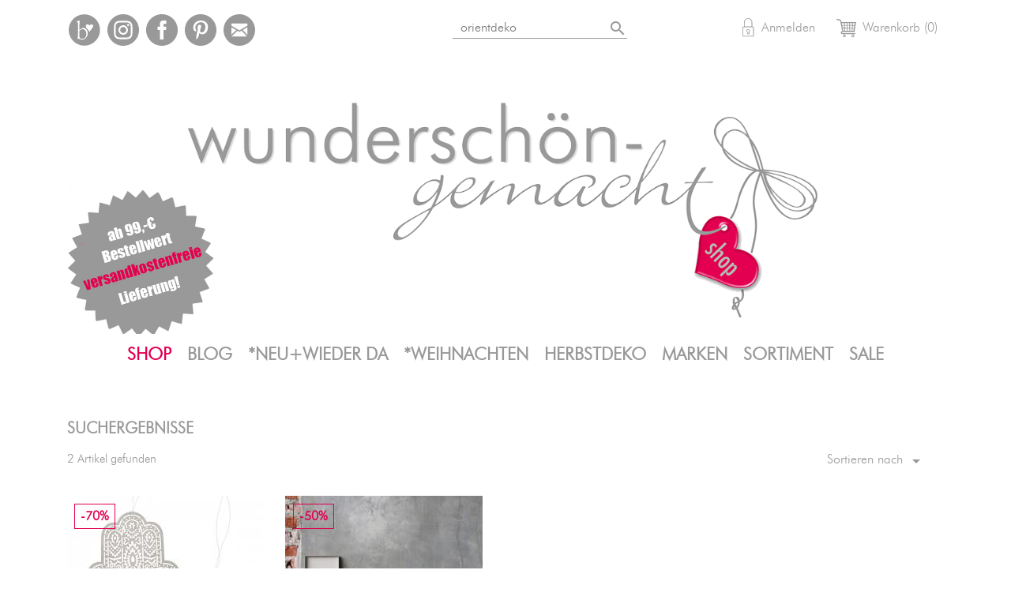

--- FILE ---
content_type: text/html; charset=utf-8
request_url: https://wunderschoen-gemacht.de/shop/suche?controller=search&s=orientdeko
body_size: 11193
content:
<!doctype html>
<html lang="de">

  <head>
    
      
  <meta charset="utf-8">


  <meta http-equiv="x-ua-compatible" content="ie=edge">



  <title>Suche</title>
  <meta name="description" content="">
  <meta name="keywords" content="">
    


  <meta name="viewport" content="width=device-width, initial-scale=1">



  <link rel="icon" type="image/vnd.microsoft.icon" href="/shop/img/favicon.ico?1517924491">
  <link rel="shortcut icon" type="image/x-icon" href="/shop/img/favicon.ico?1517924491">



    <link rel="stylesheet" href="https://wunderschoen-gemacht.de/shop/themes/classic/assets/css/theme.css" type="text/css" media="all">
  <link rel="stylesheet" href="https://wunderschoen-gemacht.de/shop/themes/classic/assets/css/wsg-eigenes.css" type="text/css" media="all">
  <link rel="stylesheet" href="https://wunderschoen-gemacht.de/shop/modules/paypal/views/css/paypal_fo.css" type="text/css" media="all">
  <link rel="stylesheet" href="https://wunderschoen-gemacht.de/shop/modules/hicarouselspack/views/css/owl.carousel.min2.css" type="text/css" media="all">
  <link rel="stylesheet" href="https://wunderschoen-gemacht.de/shop/modules/hicarouselspack/views/css/owl.theme.default.min2.css" type="text/css" media="all">
  <link rel="stylesheet" href="https://wunderschoen-gemacht.de/shop/modules/hicarouselspack/views/css/carouselspack_front.css" type="text/css" media="all">
  <link rel="stylesheet" href="https://wunderschoen-gemacht.de/shop/modules/hicarouselspack/views/css/carouselspack_front1.6.css" type="text/css" media="all">
  <link rel="stylesheet" href="https://wunderschoen-gemacht.de/shop/modules/hicarouselspack/views/css/custom.css" type="text/css" media="all">
  <link rel="stylesheet" href="https://wunderschoen-gemacht.de/shop/js/jquery/ui/themes/base/minified/jquery-ui.min.css" type="text/css" media="all">
  <link rel="stylesheet" href="https://wunderschoen-gemacht.de/shop/js/jquery/ui/themes/base/minified/jquery.ui.theme.min.css" type="text/css" media="all">
  <link rel="stylesheet" href="https://wunderschoen-gemacht.de/shop/modules/ps_imageslider/css/homeslider.css" type="text/css" media="all">
  <link rel="stylesheet" href="https://wunderschoen-gemacht.de/shop/modules/ps_legalcompliance/views/css/aeuc_front.css" type="text/css" media="all">




  

  <script type="text/javascript">
        var prestashop = {"cart":{"products":[],"totals":{"total":{"type":"total","label":"Gesamt","amount":0,"value":"0,00\u00a0\u20ac"},"total_including_tax":{"type":"total","label":"Gesamt (inkl. MwSt.)","amount":0,"value":"0,00\u00a0\u20ac"},"total_excluding_tax":{"type":"total","label":"Gesamtpreis o. MwSt.","amount":0,"value":"0,00\u00a0\u20ac"}},"subtotals":{"products":{"type":"products","label":"Zwischensumme","amount":0,"value":"0,00\u00a0\u20ac"},"discounts":null,"shipping":{"type":"shipping","label":"Versand","amount":0,"value":"kostenlos"},"tax":{"type":"tax","label":"enthaltene MwSt.","amount":0,"value":"0,00\u00a0\u20ac"}},"products_count":0,"summary_string":"0 Artikel","vouchers":{"allowed":0,"added":[]},"discounts":[],"minimalPurchase":0,"minimalPurchaseRequired":""},"currency":{"name":"Euro","iso_code":"EUR","iso_code_num":"978","sign":"\u20ac"},"customer":{"lastname":null,"firstname":null,"email":null,"birthday":null,"newsletter":null,"newsletter_date_add":null,"optin":null,"website":null,"company":null,"siret":null,"ape":null,"is_logged":false,"gender":{"type":null,"name":null},"addresses":[]},"language":{"name":"Deutsch (German)","iso_code":"de","locale":"de-DE","language_code":"de","is_rtl":"0","date_format_lite":"d.m.Y","date_format_full":"d.m.Y H:i:s","id":1},"page":{"title":"","canonical":null,"meta":{"title":"Suche","description":"","keywords":"","robots":"index"},"page_name":"search","body_classes":{"lang-de":true,"lang-rtl":false,"country-DE":true,"currency-EUR":true,"layout-full-width":true,"page-search":true,"tax-display-enabled":true},"admin_notifications":[]},"shop":{"name":"wunderschoen-gemacht","logo":"\/shop\/img\/wunderschon-gemacht-logo-1516872502.jpg","stores_icon":"\/shop\/img\/logo_stores.png","favicon":"\/shop\/img\/favicon.ico"},"urls":{"base_url":"https:\/\/wunderschoen-gemacht.de\/shop\/","current_url":"https:\/\/wunderschoen-gemacht.de\/shop\/suche?controller=search&s=orientdeko","shop_domain_url":"https:\/\/wunderschoen-gemacht.de","img_ps_url":"https:\/\/wunderschoen-gemacht.de\/shop\/img\/","img_cat_url":"https:\/\/wunderschoen-gemacht.de\/shop\/img\/c\/","img_lang_url":"https:\/\/wunderschoen-gemacht.de\/shop\/img\/l\/","img_prod_url":"https:\/\/wunderschoen-gemacht.de\/shop\/img\/p\/","img_manu_url":"https:\/\/wunderschoen-gemacht.de\/shop\/img\/m\/","img_sup_url":"https:\/\/wunderschoen-gemacht.de\/shop\/img\/su\/","img_ship_url":"https:\/\/wunderschoen-gemacht.de\/shop\/img\/s\/","img_store_url":"https:\/\/wunderschoen-gemacht.de\/shop\/img\/st\/","img_col_url":"https:\/\/wunderschoen-gemacht.de\/shop\/img\/co\/","img_url":"https:\/\/wunderschoen-gemacht.de\/shop\/themes\/classic\/assets\/img\/","css_url":"https:\/\/wunderschoen-gemacht.de\/shop\/themes\/classic\/assets\/css\/","js_url":"https:\/\/wunderschoen-gemacht.de\/shop\/themes\/classic\/assets\/js\/","pic_url":"https:\/\/wunderschoen-gemacht.de\/shop\/upload\/","pages":{"address":"https:\/\/wunderschoen-gemacht.de\/shop\/adresse","addresses":"https:\/\/wunderschoen-gemacht.de\/shop\/adressen","authentication":"https:\/\/wunderschoen-gemacht.de\/shop\/anmeldung","cart":"https:\/\/wunderschoen-gemacht.de\/shop\/warenkorb","category":"https:\/\/wunderschoen-gemacht.de\/shop\/index.php?controller=category","cms":"https:\/\/wunderschoen-gemacht.de\/shop\/index.php?controller=cms","contact":"https:\/\/wunderschoen-gemacht.de\/shop\/kontakt","discount":"https:\/\/wunderschoen-gemacht.de\/shop\/Discount","guest_tracking":"https:\/\/wunderschoen-gemacht.de\/shop\/auftragsverfolgung-gast","history":"https:\/\/wunderschoen-gemacht.de\/shop\/bestellungsverlauf","identity":"https:\/\/wunderschoen-gemacht.de\/shop\/profil","index":"https:\/\/wunderschoen-gemacht.de\/shop\/","my_account":"https:\/\/wunderschoen-gemacht.de\/shop\/mein-Konto","order_confirmation":"https:\/\/wunderschoen-gemacht.de\/shop\/bestellbestatigung","order_detail":"https:\/\/wunderschoen-gemacht.de\/shop\/index.php?controller=order-detail","order_follow":"https:\/\/wunderschoen-gemacht.de\/shop\/bestellverfolgung","order":"https:\/\/wunderschoen-gemacht.de\/shop\/Order","order_return":"https:\/\/wunderschoen-gemacht.de\/shop\/index.php?controller=order-return","order_slip":"https:\/\/wunderschoen-gemacht.de\/shop\/bestellschein","pagenotfound":"https:\/\/wunderschoen-gemacht.de\/shop\/seite-nicht-gefunden","password":"https:\/\/wunderschoen-gemacht.de\/shop\/passwort-zuruecksetzen","pdf_invoice":"https:\/\/wunderschoen-gemacht.de\/shop\/index.php?controller=pdf-invoice","pdf_order_return":"https:\/\/wunderschoen-gemacht.de\/shop\/index.php?controller=pdf-order-return","pdf_order_slip":"https:\/\/wunderschoen-gemacht.de\/shop\/index.php?controller=pdf-order-slip","prices_drop":"https:\/\/wunderschoen-gemacht.de\/shop\/angebote","product":"https:\/\/wunderschoen-gemacht.de\/shop\/index.php?controller=product","search":"https:\/\/wunderschoen-gemacht.de\/shop\/suche","sitemap":"https:\/\/wunderschoen-gemacht.de\/shop\/Sitemap","stores":"https:\/\/wunderschoen-gemacht.de\/shop\/shops","supplier":"https:\/\/wunderschoen-gemacht.de\/shop\/lieferant","register":"https:\/\/wunderschoen-gemacht.de\/shop\/anmeldung?create_account=1","order_login":"https:\/\/wunderschoen-gemacht.de\/shop\/Order?login=1"},"alternative_langs":{"de":"https:\/\/wunderschoen-gemacht.de\/shop\/suche?s=orientdeko"},"theme_assets":"\/shop\/themes\/classic\/assets\/","actions":{"logout":"https:\/\/wunderschoen-gemacht.de\/shop\/?mylogout="},"no_picture_image":{"bySize":{"small_default":{"url":"https:\/\/wunderschoen-gemacht.de\/shop\/img\/p\/de-default-small_default.jpg","width":98,"height":98},"cart_default":{"url":"https:\/\/wunderschoen-gemacht.de\/shop\/img\/p\/de-default-cart_default.jpg","width":125,"height":125},"home_default":{"url":"https:\/\/wunderschoen-gemacht.de\/shop\/img\/p\/de-default-home_default.jpg","width":250,"height":250},"large_default":{"url":"https:\/\/wunderschoen-gemacht.de\/shop\/img\/p\/de-default-large_default.jpg","width":600,"height":600},"medium_default":{"url":"https:\/\/wunderschoen-gemacht.de\/shop\/img\/p\/de-default-medium_default.jpg","width":652,"height":652}},"small":{"url":"https:\/\/wunderschoen-gemacht.de\/shop\/img\/p\/de-default-small_default.jpg","width":98,"height":98},"medium":{"url":"https:\/\/wunderschoen-gemacht.de\/shop\/img\/p\/de-default-home_default.jpg","width":250,"height":250},"large":{"url":"https:\/\/wunderschoen-gemacht.de\/shop\/img\/p\/de-default-medium_default.jpg","width":652,"height":652},"legend":""}},"configuration":{"display_taxes_label":true,"is_catalog":false,"show_prices":true,"opt_in":{"partner":false},"quantity_discount":{"type":"discount","label":"Rabatt"},"voucher_enabled":0,"return_enabled":1},"field_required":[],"breadcrumb":{"links":[{"title":"Startseite","url":"https:\/\/wunderschoen-gemacht.de\/shop\/"}],"count":1},"link":{"protocol_link":"https:\/\/","protocol_content":"https:\/\/"},"time":1763138651,"static_token":"166661bab6fb80af11cb7e1bdd6860fd","token":"884457f64172a8055d6290b761fec56c"};
      </script>



  <script type="text/javascript">
	
		var psv = 1.7;
		var default_template = Boolean();
		var instagram_link_type = "page";
		var hide_accessories = Boolean();
		var language_is_rtl = Boolean(0);
	
</script>




    
  </head>

  <body id="search" class="lang-de country-de currency-eur layout-full-width page-search tax-display-enabled">

    
      
    

    <main>
      
              

      <header id="header">
        
          
  <div class="header-banner">
    
  </div>



  <nav class="header-nav">
    <div class="container">
        <div class="row">
          <div class="hidden-sm-down">
            <div class="col-md-4 col-xs-12">
              <div id="custom-text">
  <p></p>
<p><img src="https://wunderschoen-gemacht.de/shop/img/cms/versandkostenfreie-Lieferung_1.jpg" alt="" width="374" height="374" /></p>
<h2>Versandkostenfrei ab 99,-€ Bestellwert</h2>
</div>


  <div class="block-social col-lg-4 col-md-12 col-sm-12">
    <ul>
              <li class="bloglovin"><a href="https://www.bloglovin.com/blogs/wunderschon-gemacht-19676575" target="_blank">Bloglovin</a></li>
              <li class="instagram"><a href="https://www.instagram.com/wunderschoen.gemacht/?hl=de" target="_blank">Instagram</a></li>
              <li class="facebook"><a href="https://www.facebook.com/pages/Wunderschoen-gemacht/319901698099186?ref=hl" target="_blank">Facebook</a></li>
              <li class="pinterest"><a href="https://www.pinterest.de/dunjamoralic/" target="_blank">Pinterest</a></li>
              <li class="mail"><a href=" mailto:shop@wunderschoen-gemacht.de" target="_blank">Mail</a></li>
          </ul>
  </div>


            </div>
            <div class="col-md-8 right-nav">
                <!-- Block search module TOP -->
<div id="search_widget" class="col-lg-4 col-md-5 col-sm-12 search-widget" data-search-controller-url="//wunderschoen-gemacht.de/shop/suche">
	<form method="get" action="//wunderschoen-gemacht.de/shop/suche">
		<input type="hidden" name="controller" value="search">
		<input type="text" name="s" value="orientdeko" placeholder="Suche" aria-label="Suche">
		<button type="submit">
			<i class="material-icons search">&#xE8B6;</i>
      <span class="hidden-xl-down">Suche</span>
		</button>
	</form>
</div>
<!-- /Block search module TOP -->
<div id="_desktop_user_info">
  <div class="user-info">
          <a
        href="https://wunderschoen-gemacht.de/shop/mein-Konto"
        title="Anmelden zu Ihrem Kundenbereich"
        rel="nofollow"
      >
        <i class="material-icons">&#xE7FF;</i>
        <span class="hidden-sm-down">Anmelden</span>
      </a>
      </div>
</div>
<div id="_desktop_cart">
  <div class="blockcart cart-preview inactive" data-refresh-url="//wunderschoen-gemacht.de/shop/module/ps_shoppingcart/ajax">
    <div class="header">
              <i class="material-icons shopping-cart">shopping_cart</i>
        <span class="hidden-sm-down">Warenkorb</span>
        <span class="cart-products-count">(0)</span>
          </div>
  </div>
</div>

            </div>
          </div>
          <div class="hidden-md-up text-sm-center mobile">
            <div class="float-xs-left" id="menu-icon">
              <i class="material-icons d-inline">&#xE5D2;</i>
            </div>
            <div class="float-xs-right" id="_mobile_cart"></div>
            <div class="float-xs-right" id="_mobile_user_info"></div>
            <div class="top-logo" id="_mobile_logo"></div>
            <div class="clearfix"></div>
          </div>
        </div>
    </div>
  </nav>



  <div class="header-top">
    <div class="container">
       <div class="row">
        <div class="col-md-2 hidden-sm-down" id="_desktop_logo">
          <a href="https://wunderschoen-gemacht.de/shop/">
            <img class="logo img-responsive" src="/shop/img/wunderschon-gemacht-logo-1516872502.jpg" alt="wunderschoen-gemacht">
          </a>
        </div>
        <div class="col-md-12 col-sm-12 position-static">
          <div class="row">
             

<div class="menu col-lg-8 col-md-7 js-top-menu position-static hidden-sm-down" id="_desktop_top_menu">
    
          <ul class="top-menu" id="top-menu" data-depth="0">
       
      <li class="hamburgersuche search-widget">
          
    
	<form method="get" action="">
		<input type="hidden" name="controller" value="search">
		<input type="text" name="s" value="orientdeko" placeholder="Suche" aria-label="Suche">
		<button type="submit">
			<i class="material-icons search">&#xE8B6;</i>
      <span class="hidden-xl-down">Suche</span>
		</button>
	</form>

      
      
      
      </li>
            
      
                    <li class="link" id="lnk-shop">
            


                                    

              <a
                class="dropdown-item"
                href="https://wunderschoen-gemacht.de/shop/" data-depth="0"
                              > 

                Shop
               
               
               
                                              
               
               
              </a>
                          </li>
                    <li class="link" id="lnk-blog">
            


                                    

              <a
                class="dropdown-item"
                href="https://wunderschoen-gemacht.de/" data-depth="0"
                 target="_blank"               > 

                Blog
               
               
               
                                              
               
               
              </a>
                          </li>
                    <li class="category" id="category-397">
            


                                    

              <a
                class="dropdown-item"
                href="https://wunderschoen-gemacht.de/shop/397-neuwieder-da" data-depth="0"
                              > 

                *neu+wieder da
               
               
               
                                              
               
               
              </a>
                          </li>
                    <li class="category" id="category-154">
            


                                    

              <a
                class="dropdown-item"
                href="https://wunderschoen-gemacht.de/shop/154-weihnachten" data-depth="0"
                              > 

                *Weihnachten
               
               
               
                                                                                     <span class="float-xs-right hidden-md-up">
                    <span data-target="#top_sub_menu_25939" data-toggle="collapse" class="navbar-toggler collapse-icons">
                      <i class="material-icons add">&#xE313;</i>
                      <i class="material-icons remove">&#xE316;</i>
                    </span>
                  </span>
                               
               
               
              </a>
                            <div  class="popover sub-menu js-sub-menu collapse" id="top_sub_menu_25939">
                
          <ul class="top-menu"  data-depth="1">
      
      
                    <li class="category" id="category-363">
            


            <hr class="anfangsbuchstabe">                        

              <a
                class="dropdown-item dropdown-submenu"
                href="https://wunderschoen-gemacht.de/shop/363-adventskalender" data-depth="1"
                              > 

                Adventskalender
               
               
               
                                              
               
               
              </a>
                          </li>
                    <li class="category" id="category-364">
            


            <hr class="anfangsbuchstabe">                        

              <a
                class="dropdown-item dropdown-submenu"
                href="https://wunderschoen-gemacht.de/shop/364-christbaumschmuckhaengedeko" data-depth="1"
                              > 

                Christbaumschmuck+Hängedeko
               
               
               
                                              
               
               
              </a>
                          </li>
                    <li class="category" id="category-371">
            


            <hr class="anfangsbuchstabe">                        

              <a
                class="dropdown-item dropdown-submenu"
                href="https://wunderschoen-gemacht.de/shop/371-deko-baeume" data-depth="1"
                              > 

                Deko-Bäume
               
               
               
                                              
               
               
              </a>
                          </li>
                    <li class="category" id="category-376">
            


                                    

              <a
                class="dropdown-item dropdown-submenu"
                href="https://wunderschoen-gemacht.de/shop/376-deko-figurenaufsteller" data-depth="1"
                              > 

                Deko-Figuren+Aufsteller
               
               
               
                                              
               
               
              </a>
                          </li>
                    <li class="category" id="category-370">
            


            <hr class="anfangsbuchstabe">                        

              <a
                class="dropdown-item dropdown-submenu"
                href="https://wunderschoen-gemacht.de/shop/370-engel" data-depth="1"
                              > 

                Engel
               
               
               
                                              
               
               
              </a>
                          </li>
                    <li class="category" id="category-366">
            


            <hr class="anfangsbuchstabe">                        

              <a
                class="dropdown-item dropdown-submenu"
                href="https://wunderschoen-gemacht.de/shop/366-geschenkverpackung" data-depth="1"
                              > 

                Geschenkverpackung
               
               
               
                                              
               
               
              </a>
                          </li>
                    <li class="category" id="category-372">
            


            <hr class="anfangsbuchstabe">                        

              <a
                class="dropdown-item dropdown-submenu"
                href="https://wunderschoen-gemacht.de/shop/372-hyazinthenglaeservasen" data-depth="1"
                              > 

                Hyazinthengläser+Vasen
               
               
               
                                              
               
               
              </a>
                          </li>
                    <li class="category" id="category-374">
            


            <hr class="anfangsbuchstabe">                        

              <a
                class="dropdown-item dropdown-submenu"
                href="https://wunderschoen-gemacht.de/shop/374-kraenze" data-depth="1"
                              > 

                Kränze
               
               
               
                                              
               
               
              </a>
                          </li>
                    <li class="category" id="category-369">
            


            <hr class="anfangsbuchstabe">                        

              <a
                class="dropdown-item dropdown-submenu"
                href="https://wunderschoen-gemacht.de/shop/369-sterne" data-depth="1"
                              > 

                Sterne
               
               
               
                                              
               
               
              </a>
                          </li>
                    <li class="category" id="category-375">
            


            <hr class="anfangsbuchstabe">                        

              <a
                class="dropdown-item dropdown-submenu"
                href="https://wunderschoen-gemacht.de/shop/375-textilien" data-depth="1"
                              > 

                Textilien
               
               
               
                                              
               
               
              </a>
                          </li>
                    <li class="category" id="category-367">
            


            <hr class="anfangsbuchstabe">                        

              <a
                class="dropdown-item dropdown-submenu"
                href="https://wunderschoen-gemacht.de/shop/367-weihnachtskarten" data-depth="1"
                              > 

                Weihnachtskarten
               
               
               
                                              
               
               
              </a>
                          </li>
                    <li class="category" id="category-368">
            


                                    

              <a
                class="dropdown-item dropdown-submenu"
                href="https://wunderschoen-gemacht.de/shop/368-weihnachtsstempel" data-depth="1"
                              > 

                Weihnachtsstempel
               
               
               
                                              
               
               
              </a>
                          </li>
                    <li class="category" id="category-365">
            


                                    

              <a
                class="dropdown-item dropdown-submenu"
                href="https://wunderschoen-gemacht.de/shop/365-weihnachtsleuchterkerzen" data-depth="1"
                              > 

                Weihnachtsleuchter+Kerzen
               
               
               
                                              
               
               
              </a>
                          </li>
                    <li class="category" id="category-397">
            


            <hr class="anfangsbuchstabe">                        

              <a
                class="dropdown-item dropdown-submenu"
                href="https://wunderschoen-gemacht.de/shop/397-neuwieder-da" data-depth="1"
                              > 

                *neu+wieder da
               
               
               
                                              
               
               
              </a>
                          </li>
              </ul>
    
              </div>
                          </li>
                    <li class="category" id="category-325">
            


                                    

              <a
                class="dropdown-item"
                href="https://wunderschoen-gemacht.de/shop/325-herbstdeko" data-depth="0"
                              > 

                Herbstdeko
               
               
               
                                              
               
               
              </a>
                          </li>
                    <li class="category" id="category-123">
            


                                    

              <a
                class="dropdown-item"
                href="https://wunderschoen-gemacht.de/shop/123-marken" data-depth="0"
                              > 

                Marken
               
               
               
                                                                                     <span class="float-xs-right hidden-md-up">
                    <span data-target="#top_sub_menu_87286" data-toggle="collapse" class="navbar-toggler collapse-icons">
                      <i class="material-icons add">&#xE313;</i>
                      <i class="material-icons remove">&#xE316;</i>
                    </span>
                  </span>
                               
               
               
              </a>
                            <div  class="popover sub-menu js-sub-menu collapse" id="top_sub_menu_87286">
                
          <ul class="top-menu"  data-depth="1">
      
      
                    <li class="category" id="category-94">
            


            <hr class="anfangsbuchstabe">                        

              <a
                class="dropdown-item dropdown-submenu"
                href="https://wunderschoen-gemacht.de/shop/94-applicata" data-depth="1"
                              > 

                applicata
               
               
               
                                                                                     <span class="float-xs-right hidden-md-up">
                    <span data-target="#top_sub_menu_93343" data-toggle="collapse" class="navbar-toggler collapse-icons">
                      <i class="material-icons add">&#xE313;</i>
                      <i class="material-icons remove">&#xE316;</i>
                    </span>
                  </span>
                               
               
               
              </a>
                            <div  class="collapse" id="top_sub_menu_93343">
                
          <ul class="top-menu"  data-depth="2">
      
      
                    <li class="category" id="category-102">
            


                                    

              <a
                class="dropdown-item"
                href="https://wunderschoen-gemacht.de/shop/102-lichter" data-depth="2"
                              > 

                Lichter 
               
               
               
                                              
               
               
              </a>
                          </li>
              </ul>
    
              </div>
                          </li>
                    <li class="category" id="category-82">
            


                                    

              <a
                class="dropdown-item dropdown-submenu"
                href="https://wunderschoen-gemacht.de/shop/82-avayves" data-depth="1"
                              > 

                ava&amp;yves
               
               
               
                                                                                     <span class="float-xs-right hidden-md-up">
                    <span data-target="#top_sub_menu_54430" data-toggle="collapse" class="navbar-toggler collapse-icons">
                      <i class="material-icons add">&#xE313;</i>
                      <i class="material-icons remove">&#xE316;</i>
                    </span>
                  </span>
                               
               
               
              </a>
                            <div  class="collapse" id="top_sub_menu_54430">
                
          <ul class="top-menu"  data-depth="2">
      
      
                    <li class="category" id="category-307">
            


                                    

              <a
                class="dropdown-item"
                href="https://wunderschoen-gemacht.de/shop/307-adventskalender-zubehoer" data-depth="2"
                              > 

                Adventskalender + Zubehör
               
               
               
                                              
               
               
              </a>
                          </li>
                    <li class="category" id="category-86">
            


                                    

              <a
                class="dropdown-item"
                href="https://wunderschoen-gemacht.de/shop/86-karten" data-depth="2"
                              > 

                Karten
               
               
               
                                              
               
               
              </a>
                          </li>
                    <li class="category" id="category-85">
            


                                    

              <a
                class="dropdown-item"
                href="https://wunderschoen-gemacht.de/shop/85-papiere" data-depth="2"
                              > 

                Papiere
               
               
               
                                              
               
               
              </a>
                          </li>
              </ul>
    
              </div>
                          </li>
                    <li class="category" id="category-124">
            


            <hr class="anfangsbuchstabe">                        

              <a
                class="dropdown-item dropdown-submenu"
                href="https://wunderschoen-gemacht.de/shop/124-bloomingville" data-depth="1"
                              > 

                Bloomingville
               
               
               
                                                                                     <span class="float-xs-right hidden-md-up">
                    <span data-target="#top_sub_menu_32129" data-toggle="collapse" class="navbar-toggler collapse-icons">
                      <i class="material-icons add">&#xE313;</i>
                      <i class="material-icons remove">&#xE316;</i>
                    </span>
                  </span>
                               
               
               
              </a>
                            <div  class="collapse" id="top_sub_menu_32129">
                
          <ul class="top-menu"  data-depth="2">
      
      
                    <li class="category" id="category-58">
            


                                    

              <a
                class="dropdown-item"
                href="https://wunderschoen-gemacht.de/shop/58-becher" data-depth="2"
                              > 

                Becher
               
               
               
                                              
               
               
              </a>
                          </li>
              </ul>
    
              </div>
                          </li>
                    <li class="category" id="category-63">
            


                                    

              <a
                class="dropdown-item dropdown-submenu"
                href="https://wunderschoen-gemacht.de/shop/63-broste-copenhagen" data-depth="1"
                              > 

                Broste Copenhagen
               
               
               
                                                                                     <span class="float-xs-right hidden-md-up">
                    <span data-target="#top_sub_menu_23942" data-toggle="collapse" class="navbar-toggler collapse-icons">
                      <i class="material-icons add">&#xE313;</i>
                      <i class="material-icons remove">&#xE316;</i>
                    </span>
                  </span>
                               
               
               
              </a>
                            <div  class="collapse" id="top_sub_menu_23942">
                
          <ul class="top-menu"  data-depth="2">
      
      
                    <li class="category" id="category-349">
            


                                    

              <a
                class="dropdown-item"
                href="https://wunderschoen-gemacht.de/shop/349-christbaumschmuck" data-depth="2"
                              > 

                Christbaumschmuck
               
               
               
                                              
               
               
              </a>
                          </li>
                    <li class="category" id="category-172">
            


                                    

              <a
                class="dropdown-item"
                href="https://wunderschoen-gemacht.de/shop/172-geschirr" data-depth="2"
                              > 

                Geschirr
               
               
               
                                              
               
               
              </a>
                          </li>
                    <li class="category" id="category-67">
            


                                    

              <a
                class="dropdown-item"
                href="https://wunderschoen-gemacht.de/shop/67-kerzen" data-depth="2"
                              > 

                Kerzen
               
               
               
                                              
               
               
              </a>
                          </li>
                    <li class="category" id="category-169">
            


                                    

              <a
                class="dropdown-item"
                href="https://wunderschoen-gemacht.de/shop/169-lichter" data-depth="2"
                              > 

                Lichter
               
               
               
                                              
               
               
              </a>
                          </li>
                    <li class="category" id="category-167">
            


                                    

              <a
                class="dropdown-item"
                href="https://wunderschoen-gemacht.de/shop/167-servietten" data-depth="2"
                              > 

                Servietten
               
               
               
                                              
               
               
              </a>
                          </li>
                    <li class="category" id="category-91">
            


                                    

              <a
                class="dropdown-item"
                href="https://wunderschoen-gemacht.de/shop/91-tischdecken" data-depth="2"
                              > 

                Tischdecken 
               
               
               
                                              
               
               
              </a>
                          </li>
                    <li class="category" id="category-170">
            


                                    

              <a
                class="dropdown-item"
                href="https://wunderschoen-gemacht.de/shop/170-weihnachten" data-depth="2"
                              > 

                Weihnachten
               
               
               
                                              
               
               
              </a>
                          </li>
              </ul>
    
              </div>
                          </li>
                    <li class="category" id="category-3">
            


                                    

              <a
                class="dropdown-item dropdown-submenu"
                href="https://wunderschoen-gemacht.de/shop/3-bungalow-dk" data-depth="1"
                              > 

                Bungalow DK
               
               
               
                                                                                     <span class="float-xs-right hidden-md-up">
                    <span data-target="#top_sub_menu_13805" data-toggle="collapse" class="navbar-toggler collapse-icons">
                      <i class="material-icons add">&#xE313;</i>
                      <i class="material-icons remove">&#xE316;</i>
                    </span>
                  </span>
                               
               
               
              </a>
                            <div  class="collapse" id="top_sub_menu_13805">
                
          <ul class="top-menu"  data-depth="2">
      
      
                    <li class="category" id="category-175">
            


                                    

              <a
                class="dropdown-item"
                href="https://wunderschoen-gemacht.de/shop/175-baender" data-depth="2"
                              > 

                Bänder
               
               
               
                                              
               
               
              </a>
                          </li>
                    <li class="category" id="category-25">
            


                                    

              <a
                class="dropdown-item"
                href="https://wunderschoen-gemacht.de/shop/25-boxen" data-depth="2"
                              > 

                Boxen
               
               
               
                                              
               
               
              </a>
                          </li>
                    <li class="category" id="category-24">
            


                                    

              <a
                class="dropdown-item"
                href="https://wunderschoen-gemacht.de/shop/24-decken" data-depth="2"
                              > 

                Decken
               
               
               
                                              
               
               
              </a>
                          </li>
                    <li class="category" id="category-77">
            


                                    

              <a
                class="dropdown-item"
                href="https://wunderschoen-gemacht.de/shop/77-geschirr" data-depth="2"
                              > 

                Geschirr
               
               
               
                                              
               
               
              </a>
                          </li>
                    <li class="category" id="category-27">
            


                                    

              <a
                class="dropdown-item"
                href="https://wunderschoen-gemacht.de/shop/27-haengedeko" data-depth="2"
                              > 

                Hängedeko
               
               
               
                                              
               
               
              </a>
                          </li>
                    <li class="category" id="category-381">
            


                                    

              <a
                class="dropdown-item"
                href="https://wunderschoen-gemacht.de/shop/381-honeycomb-kollektion" data-depth="2"
                              > 

                Honeycomb Kollektion
               
               
               
                                              
               
               
              </a>
                          </li>
                    <li class="category" id="category-23">
            


                                    

              <a
                class="dropdown-item"
                href="https://wunderschoen-gemacht.de/shop/23-kissen" data-depth="2"
                              > 

                Kissen
               
               
               
                                              
               
               
              </a>
                          </li>
                    <li class="category" id="category-174">
            


                                    

              <a
                class="dropdown-item"
                href="https://wunderschoen-gemacht.de/shop/174-koerbe" data-depth="2"
                              > 

                Körbe
               
               
               
                                              
               
               
              </a>
                          </li>
                    <li class="category" id="category-22">
            


                                    

              <a
                class="dropdown-item"
                href="https://wunderschoen-gemacht.de/shop/22-kuechentuecher" data-depth="2"
                              > 

                Küchentücher
               
               
               
                                              
               
               
              </a>
                          </li>
                    <li class="category" id="category-195">
            


                                    

              <a
                class="dropdown-item"
                href="https://wunderschoen-gemacht.de/shop/195-lampen" data-depth="2"
                              > 

                Lampen
               
               
               
                                              
               
               
              </a>
                          </li>
                    <li class="category" id="category-74">
            


                                    

              <a
                class="dropdown-item"
                href="https://wunderschoen-gemacht.de/shop/74-laternen" data-depth="2"
                              > 

                Laternen
               
               
               
                                              
               
               
              </a>
                          </li>
                    <li class="category" id="category-176">
            


                                    

              <a
                class="dropdown-item"
                href="https://wunderschoen-gemacht.de/shop/176-lichter" data-depth="2"
                              > 

                Lichter
               
               
               
                                              
               
               
              </a>
                          </li>
                    <li class="category" id="category-179">
            


                                    

              <a
                class="dropdown-item"
                href="https://wunderschoen-gemacht.de/shop/179-ostern" data-depth="2"
                              > 

                Ostern
               
               
               
                                              
               
               
              </a>
                          </li>
                    <li class="category" id="category-28">
            


                                    

              <a
                class="dropdown-item"
                href="https://wunderschoen-gemacht.de/shop/28-papiere" data-depth="2"
                              > 

                Papiere
               
               
               
                                              
               
               
              </a>
                          </li>
                    <li class="category" id="category-44">
            


                                    

              <a
                class="dropdown-item"
                href="https://wunderschoen-gemacht.de/shop/44-papiersterne" data-depth="2"
                              > 

                Papiersterne
               
               
               
                                              
               
               
              </a>
                          </li>
                    <li class="category" id="category-265">
            


                                    

              <a
                class="dropdown-item"
                href="https://wunderschoen-gemacht.de/shop/265-polster" data-depth="2"
                              > 

                Polster
               
               
               
                                              
               
               
              </a>
                          </li>
                    <li class="category" id="category-334">
            


                                    

              <a
                class="dropdown-item"
                href="https://wunderschoen-gemacht.de/shop/334-servietten" data-depth="2"
                              > 

                Servietten
               
               
               
                                              
               
               
              </a>
                          </li>
                    <li class="category" id="category-173">
            


                                    

              <a
                class="dropdown-item"
                href="https://wunderschoen-gemacht.de/shop/173-tischdecken" data-depth="2"
                              > 

                Tischdecken
               
               
               
                                              
               
               
              </a>
                          </li>
                    <li class="category" id="category-101">
            


                                    

              <a
                class="dropdown-item"
                href="https://wunderschoen-gemacht.de/shop/101-weihnachten" data-depth="2"
                              > 

                Weihnachten
               
               
               
                                              
               
               
              </a>
                          </li>
              </ul>
    
              </div>
                          </li>
                    <li class="category" id="category-112">
            


            <hr class="anfangsbuchstabe">                        

              <a
                class="dropdown-item dropdown-submenu"
                href="https://wunderschoen-gemacht.de/shop/112-cooee-design" data-depth="1"
                              > 

                COOEE Design
               
               
               
                                                                                     <span class="float-xs-right hidden-md-up">
                    <span data-target="#top_sub_menu_94857" data-toggle="collapse" class="navbar-toggler collapse-icons">
                      <i class="material-icons add">&#xE313;</i>
                      <i class="material-icons remove">&#xE316;</i>
                    </span>
                  </span>
                               
               
               
              </a>
                            <div  class="collapse" id="top_sub_menu_94857">
                
          <ul class="top-menu"  data-depth="2">
      
      
                    <li class="category" id="category-226">
            


                                    

              <a
                class="dropdown-item"
                href="https://wunderschoen-gemacht.de/shop/226-deko" data-depth="2"
                              > 

                Deko
               
               
               
                                              
               
               
              </a>
                          </li>
                    <li class="category" id="category-194">
            


                                    

              <a
                class="dropdown-item"
                href="https://wunderschoen-gemacht.de/shop/194-kerzenleuchter" data-depth="2"
                              > 

                Kerzenleuchter
               
               
               
                                              
               
               
              </a>
                          </li>
                    <li class="category" id="category-114">
            


                                    

              <a
                class="dropdown-item"
                href="https://wunderschoen-gemacht.de/shop/114-kraenze" data-depth="2"
                              > 

                Kränze
               
               
               
                                              
               
               
              </a>
                          </li>
                    <li class="category" id="category-340">
            


                                    

              <a
                class="dropdown-item"
                href="https://wunderschoen-gemacht.de/shop/340-ostern" data-depth="2"
                              > 

                Ostern
               
               
               
                                              
               
               
              </a>
                          </li>
                    <li class="category" id="category-193">
            


                                    

              <a
                class="dropdown-item"
                href="https://wunderschoen-gemacht.de/shop/193-tabletts" data-depth="2"
                              > 

                Tabletts
               
               
               
                                              
               
               
              </a>
                          </li>
                    <li class="category" id="category-113">
            


                                    

              <a
                class="dropdown-item"
                href="https://wunderschoen-gemacht.de/shop/113-vasen" data-depth="2"
                              > 

                Vasen
               
               
               
                                              
               
               
              </a>
                          </li>
              </ul>
    
              </div>
                          </li>
                    <li class="category" id="category-236">
            


            <hr class="anfangsbuchstabe">                        

              <a
                class="dropdown-item dropdown-submenu"
                href="https://wunderschoen-gemacht.de/shop/236-dbkd" data-depth="1"
                              > 

                dbkd
               
               
               
                                                                                     <span class="float-xs-right hidden-md-up">
                    <span data-target="#top_sub_menu_22438" data-toggle="collapse" class="navbar-toggler collapse-icons">
                      <i class="material-icons add">&#xE313;</i>
                      <i class="material-icons remove">&#xE316;</i>
                    </span>
                  </span>
                               
               
               
              </a>
                            <div  class="collapse" id="top_sub_menu_22438">
                
          <ul class="top-menu"  data-depth="2">
      
      
                    <li class="category" id="category-269">
            


                                    

              <a
                class="dropdown-item"
                href="https://wunderschoen-gemacht.de/shop/269-deko" data-depth="2"
                              > 

                Deko
               
               
               
                                              
               
               
              </a>
                          </li>
                    <li class="category" id="category-348">
            


                                    

              <a
                class="dropdown-item"
                href="https://wunderschoen-gemacht.de/shop/348-lichter" data-depth="2"
                              > 

                Lichter
               
               
               
                                              
               
               
              </a>
                          </li>
                    <li class="category" id="category-237">
            


                                    

              <a
                class="dropdown-item"
                href="https://wunderschoen-gemacht.de/shop/237-ostern" data-depth="2"
                              > 

                Ostern
               
               
               
                                              
               
               
              </a>
                          </li>
                    <li class="category" id="category-262">
            


                                    

              <a
                class="dropdown-item"
                href="https://wunderschoen-gemacht.de/shop/262-vasen" data-depth="2"
                              > 

                Vasen
               
               
               
                                              
               
               
              </a>
                          </li>
                    <li class="category" id="category-243">
            


                                    

              <a
                class="dropdown-item"
                href="https://wunderschoen-gemacht.de/shop/243-weihnachten" data-depth="2"
                              > 

                Weihnachten
               
               
               
                                              
               
               
              </a>
                          </li>
              </ul>
    
              </div>
                          </li>
                    <li class="category" id="category-352">
            


                                    

              <a
                class="dropdown-item dropdown-submenu"
                href="https://wunderschoen-gemacht.de/shop/352-dorothee-lehnen-products" data-depth="1"
                              > 

                dorothee lehnen Products
               
               
               
                                                                                     <span class="float-xs-right hidden-md-up">
                    <span data-target="#top_sub_menu_46793" data-toggle="collapse" class="navbar-toggler collapse-icons">
                      <i class="material-icons add">&#xE313;</i>
                      <i class="material-icons remove">&#xE316;</i>
                    </span>
                  </span>
                               
               
               
              </a>
                            <div  class="collapse" id="top_sub_menu_46793">
                
          <ul class="top-menu"  data-depth="2">
      
      
                    <li class="category" id="category-357">
            


                                    

              <a
                class="dropdown-item"
                href="https://wunderschoen-gemacht.de/shop/357-karten" data-depth="2"
                              > 

                Karten
               
               
               
                                              
               
               
              </a>
                          </li>
                    <li class="category" id="category-355">
            


                                    

              <a
                class="dropdown-item"
                href="https://wunderschoen-gemacht.de/shop/355-kissen" data-depth="2"
                              > 

                Kissen
               
               
               
                                              
               
               
              </a>
                          </li>
                    <li class="category" id="category-354">
            


                                    

              <a
                class="dropdown-item"
                href="https://wunderschoen-gemacht.de/shop/354-kuechentuecher" data-depth="2"
                              > 

                Küchentücher
               
               
               
                                              
               
               
              </a>
                          </li>
                    <li class="category" id="category-353">
            


                                    

              <a
                class="dropdown-item"
                href="https://wunderschoen-gemacht.de/shop/353-waermflaschen" data-depth="2"
                              > 

                Wärmflaschen
               
               
               
                                              
               
               
              </a>
                          </li>
                    <li class="category" id="category-356">
            


                                    

              <a
                class="dropdown-item"
                href="https://wunderschoen-gemacht.de/shop/356-weihnachten" data-depth="2"
                              > 

                Weihnachten
               
               
               
                                              
               
               
              </a>
                          </li>
              </ul>
    
              </div>
                          </li>
                    <li class="category" id="category-210">
            


                                    

              <a
                class="dropdown-item dropdown-submenu"
                href="https://wunderschoen-gemacht.de/shop/210-dottir-design" data-depth="1"
                              > 

                Dottir Design
               
               
               
                                                                                     <span class="float-xs-right hidden-md-up">
                    <span data-target="#top_sub_menu_72819" data-toggle="collapse" class="navbar-toggler collapse-icons">
                      <i class="material-icons add">&#xE313;</i>
                      <i class="material-icons remove">&#xE316;</i>
                    </span>
                  </span>
                               
               
               
              </a>
                            <div  class="collapse" id="top_sub_menu_72819">
                
          <ul class="top-menu"  data-depth="2">
      
      
                    <li class="category" id="category-212">
            


                                    

              <a
                class="dropdown-item"
                href="https://wunderschoen-gemacht.de/shop/212-deko" data-depth="2"
                              > 

                Deko
               
               
               
                                              
               
               
              </a>
                          </li>
                    <li class="category" id="category-211">
            


                                    

              <a
                class="dropdown-item"
                href="https://wunderschoen-gemacht.de/shop/211-kerzenleuchter" data-depth="2"
                              > 

                Kerzenleuchter 
               
               
               
                                              
               
               
              </a>
                          </li>
                    <li class="category" id="category-264">
            


                                    

              <a
                class="dropdown-item"
                href="https://wunderschoen-gemacht.de/shop/264-vasen" data-depth="2"
                              > 

                Vasen
               
               
               
                                              
               
               
              </a>
                          </li>
              </ul>
    
              </div>
                          </li>
                    <li class="category" id="category-378">
            


                                    

              <a
                class="dropdown-item dropdown-submenu"
                href="https://wunderschoen-gemacht.de/shop/378-dresdner-pappen" data-depth="1"
                              > 

                Dresdner Pappen
               
               
               
                                              
               
               
              </a>
                          </li>
                    <li class="category" id="category-104">
            


            <hr class="anfangsbuchstabe">                        

              <a
                class="dropdown-item dropdown-submenu"
                href="https://wunderschoen-gemacht.de/shop/104-engel" data-depth="1"
                              > 

                ENGEL.
               
               
               
                                                                                     <span class="float-xs-right hidden-md-up">
                    <span data-target="#top_sub_menu_71282" data-toggle="collapse" class="navbar-toggler collapse-icons">
                      <i class="material-icons add">&#xE313;</i>
                      <i class="material-icons remove">&#xE316;</i>
                    </span>
                  </span>
                               
               
               
              </a>
                            <div  class="collapse" id="top_sub_menu_71282">
                
          <ul class="top-menu"  data-depth="2">
      
      
                    <li class="category" id="category-182">
            


                                    

              <a
                class="dropdown-item"
                href="https://wunderschoen-gemacht.de/shop/182-papier" data-depth="2"
                              > 

                Papier
               
               
               
                                              
               
               
              </a>
                          </li>
              </ul>
    
              </div>
                          </li>
                    <li class="category" id="category-242">
            


                                    

              <a
                class="dropdown-item dropdown-submenu"
                href="https://wunderschoen-gemacht.de/shop/242-erzgebirge-handwerkskunst" data-depth="1"
                              > 

                Erzgebirge Handwerkskunst
               
               
               
                                                                                     <span class="float-xs-right hidden-md-up">
                    <span data-target="#top_sub_menu_46229" data-toggle="collapse" class="navbar-toggler collapse-icons">
                      <i class="material-icons add">&#xE313;</i>
                      <i class="material-icons remove">&#xE316;</i>
                    </span>
                  </span>
                               
               
               
              </a>
                            <div  class="collapse" id="top_sub_menu_46229">
                
          <ul class="top-menu"  data-depth="2">
      
      
                    <li class="category" id="category-408">
            


                                    

              <a
                class="dropdown-item"
                href="https://wunderschoen-gemacht.de/shop/408-ostern" data-depth="2"
                              > 

                Ostern
               
               
               
                                              
               
               
              </a>
                          </li>
                    <li class="category" id="category-407">
            


                                    

              <a
                class="dropdown-item"
                href="https://wunderschoen-gemacht.de/shop/407-weihnachten" data-depth="2"
                              > 

                Weihnachten
               
               
               
                                              
               
               
              </a>
                          </li>
              </ul>
    
              </div>
                          </li>
                    <li class="category" id="category-409">
            


            <hr class="anfangsbuchstabe">                        

              <a
                class="dropdown-item dropdown-submenu"
                href="https://wunderschoen-gemacht.de/shop/409-formes-berlin-holzkarten" data-depth="1"
                              > 

                formes - Berlin Holzkarten
               
               
               
                                              
               
               
              </a>
                          </li>
                    <li class="category" id="category-410">
            


                                    

              <a
                class="dropdown-item dropdown-submenu"
                href="https://wunderschoen-gemacht.de/shop/410-frollein-luecke" data-depth="1"
                              > 

                Frollein Lücke 
               
               
               
                                              
               
               
              </a>
                          </li>
                    <li class="category" id="category-315">
            


            <hr class="anfangsbuchstabe">                        

              <a
                class="dropdown-item dropdown-submenu"
                href="https://wunderschoen-gemacht.de/shop/315-good-old-friends" data-depth="1"
                              > 

                Good old friends
               
               
               
                                                                                     <span class="float-xs-right hidden-md-up">
                    <span data-target="#top_sub_menu_99570" data-toggle="collapse" class="navbar-toggler collapse-icons">
                      <i class="material-icons add">&#xE313;</i>
                      <i class="material-icons remove">&#xE316;</i>
                    </span>
                  </span>
                               
               
               
              </a>
                            <div  class="collapse" id="top_sub_menu_99570">
                
          <ul class="top-menu"  data-depth="2">
      
      
                    <li class="category" id="category-345">
            


                                    

              <a
                class="dropdown-item"
                href="https://wunderschoen-gemacht.de/shop/345-geschirr-keramik" data-depth="2"
                              > 

                Geschirr + Keramik
               
               
               
                                              
               
               
              </a>
                          </li>
                    <li class="category" id="category-344">
            


                                    

              <a
                class="dropdown-item"
                href="https://wunderschoen-gemacht.de/shop/344-girlanden" data-depth="2"
                              > 

                Girlanden
               
               
               
                                              
               
               
              </a>
                          </li>
                    <li class="category" id="category-317">
            


                                    

              <a
                class="dropdown-item"
                href="https://wunderschoen-gemacht.de/shop/317-karten" data-depth="2"
                              > 

                Karten
               
               
               
                                              
               
               
              </a>
                          </li>
                    <li class="category" id="category-316">
            


                                    

              <a
                class="dropdown-item"
                href="https://wunderschoen-gemacht.de/shop/316-ostern" data-depth="2"
                              > 

                Ostern
               
               
               
                                              
               
               
              </a>
                          </li>
                    <li class="category" id="category-328">
            


                                    

              <a
                class="dropdown-item"
                href="https://wunderschoen-gemacht.de/shop/328-weihnachten" data-depth="2"
                              > 

                Weihnachten
               
               
               
                                              
               
               
              </a>
                          </li>
              </ul>
    
              </div>
                          </li>
                    <li class="category" id="category-391">
            


                                    

              <a
                class="dropdown-item dropdown-submenu"
                href="https://wunderschoen-gemacht.de/shop/391-gry-sif" data-depth="1"
                              > 

                Gry &amp; Sif
               
               
               
                                                                                     <span class="float-xs-right hidden-md-up">
                    <span data-target="#top_sub_menu_2160" data-toggle="collapse" class="navbar-toggler collapse-icons">
                      <i class="material-icons add">&#xE313;</i>
                      <i class="material-icons remove">&#xE316;</i>
                    </span>
                  </span>
                               
               
               
              </a>
                            <div  class="collapse" id="top_sub_menu_2160">
                
          <ul class="top-menu"  data-depth="2">
      
      
                    <li class="category" id="category-393">
            


                                    

              <a
                class="dropdown-item"
                href="https://wunderschoen-gemacht.de/shop/393-gefilzte-deko" data-depth="2"
                              > 

                Gefilzte Deko
               
               
               
                                              
               
               
              </a>
                          </li>
                    <li class="category" id="category-392">
            


                                    

              <a
                class="dropdown-item"
                href="https://wunderschoen-gemacht.de/shop/392-gefilzte-osterdeko" data-depth="2"
                              > 

                Gefilzte Osterdeko
               
               
               
                                              
               
               
              </a>
                          </li>
                    <li class="category" id="category-402">
            


                                    

              <a
                class="dropdown-item"
                href="https://wunderschoen-gemacht.de/shop/402-gefilzte-weihnachtsdeko" data-depth="2"
                              > 

                Gefilzte Weihnachtsdeko
               
               
               
                                              
               
               
              </a>
                          </li>
              </ul>
    
              </div>
                          </li>
                    <li class="category" id="category-318">
            


            <hr class="anfangsbuchstabe">                        

              <a
                class="dropdown-item dropdown-submenu"
                href="https://wunderschoen-gemacht.de/shop/318-hadley-paper-goods" data-depth="1"
                              > 

                Hadley Paper Goods
               
               
               
                                                                                     <span class="float-xs-right hidden-md-up">
                    <span data-target="#top_sub_menu_85480" data-toggle="collapse" class="navbar-toggler collapse-icons">
                      <i class="material-icons add">&#xE313;</i>
                      <i class="material-icons remove">&#xE316;</i>
                    </span>
                  </span>
                               
               
               
              </a>
                            <div  class="collapse" id="top_sub_menu_85480">
                
          <ul class="top-menu"  data-depth="2">
      
      
                    <li class="category" id="category-319">
            


                                    

              <a
                class="dropdown-item"
                href="https://wunderschoen-gemacht.de/shop/319-karten" data-depth="2"
                              > 

                Karten
               
               
               
                                              
               
               
              </a>
                          </li>
                    <li class="category" id="category-320">
            


                                    

              <a
                class="dropdown-item"
                href="https://wunderschoen-gemacht.de/shop/320-papeterie" data-depth="2"
                              > 

                Papeterie
               
               
               
                                              
               
               
              </a>
                          </li>
              </ul>
    
              </div>
                          </li>
                    <li class="category" id="category-223">
            


                                    

              <a
                class="dropdown-item dropdown-submenu"
                href="https://wunderschoen-gemacht.de/shop/223-haferkorn-sauerbrey" data-depth="1"
                              > 

                Haferkorn &amp; Sauerbrey
               
               
               
                                                                                     <span class="float-xs-right hidden-md-up">
                    <span data-target="#top_sub_menu_48031" data-toggle="collapse" class="navbar-toggler collapse-icons">
                      <i class="material-icons add">&#xE313;</i>
                      <i class="material-icons remove">&#xE316;</i>
                    </span>
                  </span>
                               
               
               
              </a>
                            <div  class="collapse" id="top_sub_menu_48031">
                
          <ul class="top-menu"  data-depth="2">
      
      
                    <li class="category" id="category-224">
            


                                    

              <a
                class="dropdown-item"
                href="https://wunderschoen-gemacht.de/shop/224-karten" data-depth="2"
                              > 

                Karten
               
               
               
                                              
               
               
              </a>
                          </li>
                    <li class="category" id="category-225">
            


                                    

              <a
                class="dropdown-item"
                href="https://wunderschoen-gemacht.de/shop/225-papiere" data-depth="2"
                              > 

                Papiere
               
               
               
                                              
               
               
              </a>
                          </li>
              </ul>
    
              </div>
                          </li>
                    <li class="category" id="category-297">
            


                                    

              <a
                class="dropdown-item dropdown-submenu"
                href="https://wunderschoen-gemacht.de/shop/297-hop" data-depth="1"
                              > 

                HOP.
               
               
               
                                              
               
               
              </a>
                          </li>
                    <li class="category" id="category-359">
            


            <hr class="anfangsbuchstabe">                        

              <a
                class="dropdown-item dropdown-submenu"
                href="https://wunderschoen-gemacht.de/shop/359-ib-laursen" data-depth="1"
                              > 

                IB Laursen
               
               
               
                                                                                     <span class="float-xs-right hidden-md-up">
                    <span data-target="#top_sub_menu_540" data-toggle="collapse" class="navbar-toggler collapse-icons">
                      <i class="material-icons add">&#xE313;</i>
                      <i class="material-icons remove">&#xE316;</i>
                    </span>
                  </span>
                               
               
               
              </a>
                            <div  class="collapse" id="top_sub_menu_540">
                
          <ul class="top-menu"  data-depth="2">
      
      
                    <li class="category" id="category-361">
            


                                    

              <a
                class="dropdown-item"
                href="https://wunderschoen-gemacht.de/shop/361-decken" data-depth="2"
                              > 

                Decken
               
               
               
                                              
               
               
              </a>
                          </li>
                    <li class="category" id="category-360">
            


                                    

              <a
                class="dropdown-item"
                href="https://wunderschoen-gemacht.de/shop/360-lichter" data-depth="2"
                              > 

                Lichter
               
               
               
                                              
               
               
              </a>
                          </li>
                    <li class="category" id="category-382">
            


                                    

              <a
                class="dropdown-item"
                href="https://wunderschoen-gemacht.de/shop/382-ostern" data-depth="2"
                              > 

                Ostern
               
               
               
                                              
               
               
              </a>
                          </li>
                    <li class="category" id="category-394">
            


                                    

              <a
                class="dropdown-item"
                href="https://wunderschoen-gemacht.de/shop/394-servietten" data-depth="2"
                              > 

                Servietten
               
               
               
                                              
               
               
              </a>
                          </li>
                    <li class="category" id="category-384">
            


                                    

              <a
                class="dropdown-item"
                href="https://wunderschoen-gemacht.de/shop/384-tabletts" data-depth="2"
                              > 

                Tabletts
               
               
               
                                              
               
               
              </a>
                          </li>
                    <li class="category" id="category-383">
            


                                    

              <a
                class="dropdown-item"
                href="https://wunderschoen-gemacht.de/shop/383-vasen" data-depth="2"
                              > 

                Vasen
               
               
               
                                              
               
               
              </a>
                          </li>
                    <li class="category" id="category-362">
            


                                    

              <a
                class="dropdown-item"
                href="https://wunderschoen-gemacht.de/shop/362-weihnachten" data-depth="2"
                              > 

                Weihnachten
               
               
               
                                              
               
               
              </a>
                          </li>
              </ul>
    
              </div>
                          </li>
                    <li class="category" id="category-42">
            


            <hr class="anfangsbuchstabe">                        

              <a
                class="dropdown-item dropdown-submenu"
                href="https://wunderschoen-gemacht.de/shop/42-jurianne-matter" data-depth="1"
                              > 

                Jurianne Matter
               
               
               
                                                                                     <span class="float-xs-right hidden-md-up">
                    <span data-target="#top_sub_menu_28442" data-toggle="collapse" class="navbar-toggler collapse-icons">
                      <i class="material-icons add">&#xE313;</i>
                      <i class="material-icons remove">&#xE316;</i>
                    </span>
                  </span>
                               
               
               
              </a>
                            <div  class="collapse" id="top_sub_menu_28442">
                
          <ul class="top-menu"  data-depth="2">
      
      
                    <li class="category" id="category-398">
            


                                    

              <a
                class="dropdown-item"
                href="https://wunderschoen-gemacht.de/shop/398-engel" data-depth="2"
                              > 

                Engel
               
               
               
                                              
               
               
              </a>
                          </li>
                    <li class="category" id="category-79">
            


                                    

              <a
                class="dropdown-item"
                href="https://wunderschoen-gemacht.de/shop/79-kuechentuecher" data-depth="2"
                              > 

                Küchentücher
               
               
               
                                              
               
               
              </a>
                          </li>
                    <li class="category" id="category-80">
            


                                    

              <a
                class="dropdown-item"
                href="https://wunderschoen-gemacht.de/shop/80-papeterie" data-depth="2"
                              > 

                Papeterie
               
               
               
                                              
               
               
              </a>
                          </li>
                    <li class="category" id="category-399">
            


                                    

              <a
                class="dropdown-item"
                href="https://wunderschoen-gemacht.de/shop/399-weihnachten" data-depth="2"
                              > 

                Weihnachten
               
               
               
                                              
               
               
              </a>
                          </li>
              </ul>
    
              </div>
                          </li>
                    <li class="category" id="category-43">
            


            <hr class="anfangsbuchstabe">                        

              <a
                class="dropdown-item dropdown-submenu"
                href="https://wunderschoen-gemacht.de/shop/43-kaehler-design" data-depth="1"
                              > 

                KÄHLER DESIGN
               
               
               
                                                                                     <span class="float-xs-right hidden-md-up">
                    <span data-target="#top_sub_menu_84141" data-toggle="collapse" class="navbar-toggler collapse-icons">
                      <i class="material-icons add">&#xE313;</i>
                      <i class="material-icons remove">&#xE316;</i>
                    </span>
                  </span>
                               
               
               
              </a>
                            <div  class="collapse" id="top_sub_menu_84141">
                
          <ul class="top-menu"  data-depth="2">
      
      
                    <li class="category" id="category-183">
            


                                    

              <a
                class="dropdown-item"
                href="https://wunderschoen-gemacht.de/shop/183-kannen" data-depth="2"
                              > 

                Kannen
               
               
               
                                              
               
               
              </a>
                          </li>
              </ul>
    
              </div>
                          </li>
                    <li class="category" id="category-387">
            


                                    

              <a
                class="dropdown-item dropdown-submenu"
                href="https://wunderschoen-gemacht.de/shop/387-kaisu-mari" data-depth="1"
                              > 

                Kaisu Mari
               
               
               
                                                                                     <span class="float-xs-right hidden-md-up">
                    <span data-target="#top_sub_menu_41575" data-toggle="collapse" class="navbar-toggler collapse-icons">
                      <i class="material-icons add">&#xE313;</i>
                      <i class="material-icons remove">&#xE316;</i>
                    </span>
                  </span>
                               
               
               
              </a>
                            <div  class="collapse" id="top_sub_menu_41575">
                
          <ul class="top-menu"  data-depth="2">
      
      
                    <li class="category" id="category-390">
            


                                    

              <a
                class="dropdown-item"
                href="https://wunderschoen-gemacht.de/shop/390-papeterie" data-depth="2"
                              > 

                Papeterie
               
               
               
                                              
               
               
              </a>
                          </li>
                    <li class="category" id="category-389">
            


                                    

              <a
                class="dropdown-item"
                href="https://wunderschoen-gemacht.de/shop/389-wandschmuck-soulbirds" data-depth="2"
                              > 

                Wandschmuck + Soulbirds
               
               
               
                                              
               
               
              </a>
                          </li>
              </ul>
    
              </div>
                          </li>
                    <li class="category" id="category-252">
            


                                    

              <a
                class="dropdown-item dropdown-submenu"
                href="https://wunderschoen-gemacht.de/shop/252-kinta" data-depth="1"
                              > 

                KINTA
               
               
               
                                                                                     <span class="float-xs-right hidden-md-up">
                    <span data-target="#top_sub_menu_60574" data-toggle="collapse" class="navbar-toggler collapse-icons">
                      <i class="material-icons add">&#xE313;</i>
                      <i class="material-icons remove">&#xE316;</i>
                    </span>
                  </span>
                               
               
               
              </a>
                            <div  class="collapse" id="top_sub_menu_60574">
                
          <ul class="top-menu"  data-depth="2">
      
      
                    <li class="category" id="category-254">
            


                                    

              <a
                class="dropdown-item"
                href="https://wunderschoen-gemacht.de/shop/254-glas" data-depth="2"
                              > 

                Glas 
               
               
               
                                              
               
               
              </a>
                          </li>
                    <li class="category" id="category-287">
            


                                    

              <a
                class="dropdown-item"
                href="https://wunderschoen-gemacht.de/shop/287-holzgeschirr" data-depth="2"
                              > 

                Holzgeschirr
               
               
               
                                              
               
               
              </a>
                          </li>
                    <li class="category" id="category-275">
            


                                    

              <a
                class="dropdown-item"
                href="https://wunderschoen-gemacht.de/shop/275-kerzenleuchter" data-depth="2"
                              > 

                Kerzenleuchter
               
               
               
                                              
               
               
              </a>
                          </li>
                    <li class="category" id="category-253">
            


                                    

              <a
                class="dropdown-item"
                href="https://wunderschoen-gemacht.de/shop/253-ostern" data-depth="2"
                              > 

                Ostern
               
               
               
                                              
               
               
              </a>
                          </li>
                    <li class="category" id="category-274">
            


                                    

              <a
                class="dropdown-item"
                href="https://wunderschoen-gemacht.de/shop/274-weihnachten" data-depth="2"
                              > 

                Weihnachten
               
               
               
                                              
               
               
              </a>
                          </li>
              </ul>
    
              </div>
                          </li>
                    <li class="category" id="category-292">
            


            <hr class="anfangsbuchstabe">                        

              <a
                class="dropdown-item dropdown-submenu"
                href="https://wunderschoen-gemacht.de/shop/292-lapuan-kankurit" data-depth="1"
                              > 

                Lapuan Kankurit
               
               
               
                                                                                     <span class="float-xs-right hidden-md-up">
                    <span data-target="#top_sub_menu_97653" data-toggle="collapse" class="navbar-toggler collapse-icons">
                      <i class="material-icons add">&#xE313;</i>
                      <i class="material-icons remove">&#xE316;</i>
                    </span>
                  </span>
                               
               
               
              </a>
                            <div  class="collapse" id="top_sub_menu_97653">
                
          <ul class="top-menu"  data-depth="2">
      
      
                    <li class="category" id="category-385">
            


                                    

              <a
                class="dropdown-item"
                href="https://wunderschoen-gemacht.de/shop/385-decken" data-depth="2"
                              > 

                Decken
               
               
               
                                              
               
               
              </a>
                          </li>
                    <li class="category" id="category-301">
            


                                    

              <a
                class="dropdown-item"
                href="https://wunderschoen-gemacht.de/shop/301-kissenhuellen" data-depth="2"
                              > 

                Kissenhüllen
               
               
               
                                              
               
               
              </a>
                          </li>
                    <li class="category" id="category-294">
            


                                    

              <a
                class="dropdown-item"
                href="https://wunderschoen-gemacht.de/shop/294-kuechentuecher" data-depth="2"
                              > 

                Küchentücher
               
               
               
                                              
               
               
              </a>
                          </li>
                    <li class="category" id="category-295">
            


                                    

              <a
                class="dropdown-item"
                href="https://wunderschoen-gemacht.de/shop/295-tischdecken" data-depth="2"
                              > 

                Tischdecken
               
               
               
                                              
               
               
              </a>
                          </li>
              </ul>
    
              </div>
                          </li>
                    <li class="category" id="category-240">
            


                                    

              <a
                class="dropdown-item dropdown-submenu"
                href="https://wunderschoen-gemacht.de/shop/240-leporello-3d-paper-design" data-depth="1"
                              > 

                Leporello - 3D paper design
               
               
               
                                                                                     <span class="float-xs-right hidden-md-up">
                    <span data-target="#top_sub_menu_51768" data-toggle="collapse" class="navbar-toggler collapse-icons">
                      <i class="material-icons add">&#xE313;</i>
                      <i class="material-icons remove">&#xE316;</i>
                    </span>
                  </span>
                               
               
               
              </a>
                            <div  class="collapse" id="top_sub_menu_51768">
                
          <ul class="top-menu"  data-depth="2">
      
      
                    <li class="category" id="category-241">
            


                                    

              <a
                class="dropdown-item"
                href="https://wunderschoen-gemacht.de/shop/241-sterne" data-depth="2"
                              > 

                Sterne
               
               
               
                                              
               
               
              </a>
                          </li>
              </ul>
    
              </div>
                          </li>
                    <li class="category" id="category-312">
            


                                    

              <a
                class="dropdown-item dropdown-submenu"
                href="https://wunderschoen-gemacht.de/shop/312-lovi" data-depth="1"
                              > 

                Lovi 
               
               
               
                                                                                     <span class="float-xs-right hidden-md-up">
                    <span data-target="#top_sub_menu_83349" data-toggle="collapse" class="navbar-toggler collapse-icons">
                      <i class="material-icons add">&#xE313;</i>
                      <i class="material-icons remove">&#xE316;</i>
                    </span>
                  </span>
                               
               
               
              </a>
                            <div  class="collapse" id="top_sub_menu_83349">
                
          <ul class="top-menu"  data-depth="2">
      
      
                    <li class="category" id="category-313">
            


                                    

              <a
                class="dropdown-item"
                href="https://wunderschoen-gemacht.de/shop/313-deko-figuren" data-depth="2"
                              > 

                Deko Figuren
               
               
               
                                              
               
               
              </a>
                          </li>
                    <li class="category" id="category-314">
            


                                    

              <a
                class="dropdown-item"
                href="https://wunderschoen-gemacht.de/shop/314-lovi-zubehoer" data-depth="2"
                              > 

                Lovi Zubehör
               
               
               
                                              
               
               
              </a>
                          </li>
                    <li class="category" id="category-329">
            


                                    

              <a
                class="dropdown-item"
                href="https://wunderschoen-gemacht.de/shop/329-weihnachten" data-depth="2"
                              > 

                Weihnachten
               
               
               
                                              
               
               
              </a>
                          </li>
              </ul>
    
              </div>
                          </li>
                    <li class="category" id="category-285">
            


            <hr class="anfangsbuchstabe">                        

              <a
                class="dropdown-item dropdown-submenu"
                href="https://wunderschoen-gemacht.de/shop/285-madam-erle-kerzen" data-depth="1"
                              > 

                Madam Erle Kerzen
               
               
               
                                              
               
               
              </a>
                          </li>
                    <li class="category" id="category-341">
            


                                    

              <a
                class="dropdown-item dropdown-submenu"
                href="https://wunderschoen-gemacht.de/shop/341-meander" data-depth="1"
                              > 

                Meander
               
               
               
                                                                                     <span class="float-xs-right hidden-md-up">
                    <span data-target="#top_sub_menu_15561" data-toggle="collapse" class="navbar-toggler collapse-icons">
                      <i class="material-icons add">&#xE313;</i>
                      <i class="material-icons remove">&#xE316;</i>
                    </span>
                  </span>
                               
               
               
              </a>
                            <div  class="collapse" id="top_sub_menu_15561">
                
          <ul class="top-menu"  data-depth="2">
      
      
                    <li class="category" id="category-342">
            


                                    

              <a
                class="dropdown-item"
                href="https://wunderschoen-gemacht.de/shop/342-ostern" data-depth="2"
                              > 

                Ostern
               
               
               
                                              
               
               
              </a>
                          </li>
                    <li class="category" id="category-350">
            


                                    

              <a
                class="dropdown-item"
                href="https://wunderschoen-gemacht.de/shop/350-weihnachten" data-depth="2"
                              > 

                Weihnachten
               
               
               
                                              
               
               
              </a>
                          </li>
              </ul>
    
              </div>
                          </li>
                    <li class="category" id="category-196">
            


                                    

              <a
                class="dropdown-item dropdown-submenu"
                href="https://wunderschoen-gemacht.de/shop/196-meri-meri" data-depth="1"
                              > 

                Meri Meri
               
               
               
                                                                                     <span class="float-xs-right hidden-md-up">
                    <span data-target="#top_sub_menu_61943" data-toggle="collapse" class="navbar-toggler collapse-icons">
                      <i class="material-icons add">&#xE313;</i>
                      <i class="material-icons remove">&#xE316;</i>
                    </span>
                  </span>
                               
               
               
              </a>
                            <div  class="collapse" id="top_sub_menu_61943">
                
          <ul class="top-menu"  data-depth="2">
      
      
                    <li class="category" id="category-215">
            


                                    

              <a
                class="dropdown-item"
                href="https://wunderschoen-gemacht.de/shop/215-adventskalender" data-depth="2"
                              > 

                Adventskalender
               
               
               
                                              
               
               
              </a>
                          </li>
                    <li class="category" id="category-198">
            


                                    

              <a
                class="dropdown-item"
                href="https://wunderschoen-gemacht.de/shop/198-girlanden" data-depth="2"
                              > 

                Girlanden
               
               
               
                                              
               
               
              </a>
                          </li>
                    <li class="category" id="category-199">
            


                                    

              <a
                class="dropdown-item"
                href="https://wunderschoen-gemacht.de/shop/199-haengedeko" data-depth="2"
                              > 

                Hängedeko
               
               
               
                                              
               
               
              </a>
                          </li>
                    <li class="category" id="category-197">
            


                                    

              <a
                class="dropdown-item"
                href="https://wunderschoen-gemacht.de/shop/197-karten" data-depth="2"
                              > 

                Karten
               
               
               
                                              
               
               
              </a>
                          </li>
                    <li class="category" id="category-343">
            


                                    

              <a
                class="dropdown-item"
                href="https://wunderschoen-gemacht.de/shop/343-kerzen" data-depth="2"
                              > 

                Kerzen
               
               
               
                                              
               
               
              </a>
                          </li>
                    <li class="category" id="category-300">
            


                                    

              <a
                class="dropdown-item"
                href="https://wunderschoen-gemacht.de/shop/300-ostern" data-depth="2"
                              > 

                Ostern
               
               
               
                                              
               
               
              </a>
                          </li>
                    <li class="category" id="category-201">
            


                                    

              <a
                class="dropdown-item"
                href="https://wunderschoen-gemacht.de/shop/201-papiere" data-depth="2"
                              > 

                Papiere
               
               
               
                                              
               
               
              </a>
                          </li>
                    <li class="category" id="category-227">
            


                                    

              <a
                class="dropdown-item"
                href="https://wunderschoen-gemacht.de/shop/227-pappgeschirr" data-depth="2"
                              > 

                Pappgeschirr
               
               
               
                                              
               
               
              </a>
                          </li>
                    <li class="category" id="category-247">
            


                                    

              <a
                class="dropdown-item"
                href="https://wunderschoen-gemacht.de/shop/247-party-accessoires" data-depth="2"
                              > 

                Party Accessoires
               
               
               
                                              
               
               
              </a>
                          </li>
                    <li class="category" id="category-200">
            


                                    

              <a
                class="dropdown-item"
                href="https://wunderschoen-gemacht.de/shop/200-servietten" data-depth="2"
                              > 

                Servietten
               
               
               
                                              
               
               
              </a>
                          </li>
                    <li class="category" id="category-216">
            


                                    

              <a
                class="dropdown-item"
                href="https://wunderschoen-gemacht.de/shop/216-weihnachten" data-depth="2"
                              > 

                Weihnachten
               
               
               
                                              
               
               
              </a>
                          </li>
              </ul>
    
              </div>
                          </li>
                    <li class="category" id="category-7">
            


                                    

              <a
                class="dropdown-item dropdown-submenu"
                href="https://wunderschoen-gemacht.de/shop/7-mia-blanche-keramik" data-depth="1"
                              > 

                Mia Blanche Keramik
               
               
               
                                                                                     <span class="float-xs-right hidden-md-up">
                    <span data-target="#top_sub_menu_74658" data-toggle="collapse" class="navbar-toggler collapse-icons">
                      <i class="material-icons add">&#xE313;</i>
                      <i class="material-icons remove">&#xE316;</i>
                    </span>
                  </span>
                               
               
               
              </a>
                            <div  class="collapse" id="top_sub_menu_74658">
                
          <ul class="top-menu"  data-depth="2">
      
      
                    <li class="category" id="category-185">
            


                                    

              <a
                class="dropdown-item"
                href="https://wunderschoen-gemacht.de/shop/185-keramik" data-depth="2"
                              > 

                Keramik
               
               
               
                                              
               
               
              </a>
                          </li>
              </ul>
    
              </div>
                          </li>
                    <li class="category" id="category-310">
            


            <hr class="anfangsbuchstabe">                        

              <a
                class="dropdown-item dropdown-submenu"
                href="https://wunderschoen-gemacht.de/shop/310-nedre-foss" data-depth="1"
                              > 

                Nedre Foss
               
               
               
                                                                                     <span class="float-xs-right hidden-md-up">
                    <span data-target="#top_sub_menu_94455" data-toggle="collapse" class="navbar-toggler collapse-icons">
                      <i class="material-icons add">&#xE313;</i>
                      <i class="material-icons remove">&#xE316;</i>
                    </span>
                  </span>
                               
               
               
              </a>
                            <div  class="collapse" id="top_sub_menu_94455">
                
          <ul class="top-menu"  data-depth="2">
      
      
                    <li class="category" id="category-311">
            


                                    

              <a
                class="dropdown-item"
                href="https://wunderschoen-gemacht.de/shop/311-kerzenleuchter" data-depth="2"
                              > 

                Kerzenleuchter
               
               
               
                                              
               
               
              </a>
                          </li>
              </ul>
    
              </div>
                          </li>
                    <li class="category" id="category-288">
            


                                    

              <a
                class="dropdown-item dropdown-submenu"
                href="https://wunderschoen-gemacht.de/shop/288-not-the-girl-who-misses-much" data-depth="1"
                              > 

                not the girl who misses much
               
               
               
                                                                                     <span class="float-xs-right hidden-md-up">
                    <span data-target="#top_sub_menu_31569" data-toggle="collapse" class="navbar-toggler collapse-icons">
                      <i class="material-icons add">&#xE313;</i>
                      <i class="material-icons remove">&#xE316;</i>
                    </span>
                  </span>
                               
               
               
              </a>
                            <div  class="collapse" id="top_sub_menu_31569">
                
          <ul class="top-menu"  data-depth="2">
      
      
                    <li class="category" id="category-291">
            


                                    

              <a
                class="dropdown-item"
                href="https://wunderschoen-gemacht.de/shop/291-karten" data-depth="2"
                              > 

                Karten
               
               
               
                                              
               
               
              </a>
                          </li>
                    <li class="category" id="category-290">
            


                                    

              <a
                class="dropdown-item"
                href="https://wunderschoen-gemacht.de/shop/290-kerzen" data-depth="2"
                              > 

                Kerzen
               
               
               
                                              
               
               
              </a>
                          </li>
                    <li class="category" id="category-289">
            


                                    

              <a
                class="dropdown-item"
                href="https://wunderschoen-gemacht.de/shop/289-kerzenleuchter" data-depth="2"
                              > 

                Kerzenleuchter
               
               
               
                                              
               
               
              </a>
                          </li>
              </ul>
    
              </div>
                          </li>
                    <li class="category" id="category-332">
            


            <hr class="anfangsbuchstabe">                        

              <a
                class="dropdown-item dropdown-submenu"
                href="https://wunderschoen-gemacht.de/shop/332-only-natural" data-depth="1"
                              > 

                Only Natural 
               
               
               
                                                                                     <span class="float-xs-right hidden-md-up">
                    <span data-target="#top_sub_menu_88034" data-toggle="collapse" class="navbar-toggler collapse-icons">
                      <i class="material-icons add">&#xE313;</i>
                      <i class="material-icons remove">&#xE316;</i>
                    </span>
                  </span>
                               
               
               
              </a>
                            <div  class="collapse" id="top_sub_menu_88034">
                
          <ul class="top-menu"  data-depth="2">
      
      
                    <li class="category" id="category-386">
            


                                    

              <a
                class="dropdown-item"
                href="https://wunderschoen-gemacht.de/shop/386-ostern" data-depth="2"
                              > 

                Ostern
               
               
               
                                              
               
               
              </a>
                          </li>
                    <li class="category" id="category-333">
            


                                    

              <a
                class="dropdown-item"
                href="https://wunderschoen-gemacht.de/shop/333-weihnachten" data-depth="2"
                              > 

                Weihnachten
               
               
               
                                              
               
               
              </a>
                          </li>
              </ul>
    
              </div>
                          </li>
                    <li class="category" id="category-256">
            


                                    

              <a
                class="dropdown-item dropdown-submenu"
                href="https://wunderschoen-gemacht.de/shop/256-ovo-things" data-depth="1"
                              > 

                OVO Things
               
               
               
                                                                                     <span class="float-xs-right hidden-md-up">
                    <span data-target="#top_sub_menu_82786" data-toggle="collapse" class="navbar-toggler collapse-icons">
                      <i class="material-icons add">&#xE313;</i>
                      <i class="material-icons remove">&#xE316;</i>
                    </span>
                  </span>
                               
               
               
              </a>
                            <div  class="collapse" id="top_sub_menu_82786">
                
          <ul class="top-menu"  data-depth="2">
      
      
                    <li class="category" id="category-257">
            


                                    

              <a
                class="dropdown-item"
                href="https://wunderschoen-gemacht.de/shop/257-bienenwachskerzen" data-depth="2"
                              > 

                Bienenwachskerzen
               
               
               
                                              
               
               
              </a>
                          </li>
                    <li class="category" id="category-258">
            


                                    

              <a
                class="dropdown-item"
                href="https://wunderschoen-gemacht.de/shop/258-kerzenstaender" data-depth="2"
                              > 

                Kerzenständer
               
               
               
                                              
               
               
              </a>
                          </li>
              </ul>
    
              </div>
                          </li>
                    <li class="category" id="category-218">
            


            <hr class="anfangsbuchstabe">                        

              <a
                class="dropdown-item dropdown-submenu"
                href="https://wunderschoen-gemacht.de/shop/218-perlenfischer-stempel" data-depth="1"
                              > 

                perlenfischer Stempel
               
               
               
                                                                                     <span class="float-xs-right hidden-md-up">
                    <span data-target="#top_sub_menu_22205" data-toggle="collapse" class="navbar-toggler collapse-icons">
                      <i class="material-icons add">&#xE313;</i>
                      <i class="material-icons remove">&#xE316;</i>
                    </span>
                  </span>
                               
               
               
              </a>
                            <div  class="collapse" id="top_sub_menu_22205">
                
          <ul class="top-menu"  data-depth="2">
      
      
                    <li class="category" id="category-308">
            


                                    

              <a
                class="dropdown-item"
                href="https://wunderschoen-gemacht.de/shop/308-postkarten-papieranhaenger" data-depth="2"
                              > 

                Postkarten/ Papieranhänger
               
               
               
                                              
               
               
              </a>
                          </li>
                    <li class="category" id="category-220">
            


                                    

              <a
                class="dropdown-item"
                href="https://wunderschoen-gemacht.de/shop/220-stempelkissen" data-depth="2"
                              > 

                Stempelkissen
               
               
               
                                              
               
               
              </a>
                          </li>
              </ul>
    
              </div>
                          </li>
                    <li class="category" id="category-259">
            


            <hr class="anfangsbuchstabe">                        

              <a
                class="dropdown-item dropdown-submenu"
                href="https://wunderschoen-gemacht.de/shop/259-rico-design" data-depth="1"
                              > 

                Rico Design
               
               
               
                                                                                     <span class="float-xs-right hidden-md-up">
                    <span data-target="#top_sub_menu_20153" data-toggle="collapse" class="navbar-toggler collapse-icons">
                      <i class="material-icons add">&#xE313;</i>
                      <i class="material-icons remove">&#xE316;</i>
                    </span>
                  </span>
                               
               
               
              </a>
                            <div  class="collapse" id="top_sub_menu_20153">
                
          <ul class="top-menu"  data-depth="2">
      
      
                    <li class="category" id="category-261">
            


                                    

              <a
                class="dropdown-item"
                href="https://wunderschoen-gemacht.de/shop/261-diy" data-depth="2"
                              > 

                DIY
               
               
               
                                              
               
               
              </a>
                          </li>
                    <li class="category" id="category-326">
            


                                    

              <a
                class="dropdown-item"
                href="https://wunderschoen-gemacht.de/shop/326-karten" data-depth="2"
                              > 

                Karten
               
               
               
                                              
               
               
              </a>
                          </li>
                    <li class="category" id="category-338">
            


                                    

              <a
                class="dropdown-item"
                href="https://wunderschoen-gemacht.de/shop/338-ostern" data-depth="2"
                              > 

                Ostern
               
               
               
                                              
               
               
              </a>
                          </li>
                    <li class="category" id="category-260">
            


                                    

              <a
                class="dropdown-item"
                href="https://wunderschoen-gemacht.de/shop/260-papiere" data-depth="2"
                              > 

                Papiere
               
               
               
                                              
               
               
              </a>
                          </li>
                    <li class="category" id="category-337">
            


                                    

              <a
                class="dropdown-item"
                href="https://wunderschoen-gemacht.de/shop/337-vasen" data-depth="2"
                              > 

                Vasen
               
               
               
                                              
               
               
              </a>
                          </li>
                    <li class="category" id="category-327">
            


                                    

              <a
                class="dropdown-item"
                href="https://wunderschoen-gemacht.de/shop/327-weihnachten" data-depth="2"
                              > 

                Weihnachten
               
               
               
                                              
               
               
              </a>
                          </li>
                    <li class="category" id="category-339">
            


                                    

              <a
                class="dropdown-item"
                href="https://wunderschoen-gemacht.de/shop/339-wohnaccessoires" data-depth="2"
                              > 

                Wohnaccessoires
               
               
               
                                              
               
               
              </a>
                          </li>
              </ul>
    
              </div>
                          </li>
                    <li class="category" id="category-202">
            


                                    

              <a
                class="dropdown-item dropdown-submenu"
                href="https://wunderschoen-gemacht.de/shop/202-rifle-paper-co" data-depth="1"
                              > 

                Rifle Paper Co.
               
               
               
                                                                                     <span class="float-xs-right hidden-md-up">
                    <span data-target="#top_sub_menu_84472" data-toggle="collapse" class="navbar-toggler collapse-icons">
                      <i class="material-icons add">&#xE313;</i>
                      <i class="material-icons remove">&#xE316;</i>
                    </span>
                  </span>
                               
               
               
              </a>
                            <div  class="collapse" id="top_sub_menu_84472">
                
          <ul class="top-menu"  data-depth="2">
      
      
                    <li class="category" id="category-204">
            


                                    

              <a
                class="dropdown-item"
                href="https://wunderschoen-gemacht.de/shop/204-karten" data-depth="2"
                              > 

                Karten
               
               
               
                                              
               
               
              </a>
                          </li>
                    <li class="category" id="category-235">
            


                                    

              <a
                class="dropdown-item"
                href="https://wunderschoen-gemacht.de/shop/235-kuechentuecher" data-depth="2"
                              > 

                Küchentücher
               
               
               
                                              
               
               
              </a>
                          </li>
                    <li class="category" id="category-203">
            


                                    

              <a
                class="dropdown-item"
                href="https://wunderschoen-gemacht.de/shop/203-papiere" data-depth="2"
                              > 

                Papiere
               
               
               
                                              
               
               
              </a>
                          </li>
                    <li class="category" id="category-234">
            


                                    

              <a
                class="dropdown-item"
                href="https://wunderschoen-gemacht.de/shop/234-pappteller" data-depth="2"
                              > 

                Pappteller
               
               
               
                                              
               
               
              </a>
                          </li>
                    <li class="category" id="category-233">
            


                                    

              <a
                class="dropdown-item"
                href="https://wunderschoen-gemacht.de/shop/233-servietten" data-depth="2"
                              > 

                Servietten
               
               
               
                                              
               
               
              </a>
                          </li>
              </ul>
    
              </div>
                          </li>
                    <li class="category" id="category-271">
            


                                    

              <a
                class="dropdown-item dropdown-submenu"
                href="https://wunderschoen-gemacht.de/shop/271-roadtyping" data-depth="1"
                              > 

                Roadtyping
               
               
               
                                                                                     <span class="float-xs-right hidden-md-up">
                    <span data-target="#top_sub_menu_26755" data-toggle="collapse" class="navbar-toggler collapse-icons">
                      <i class="material-icons add">&#xE313;</i>
                      <i class="material-icons remove">&#xE316;</i>
                    </span>
                  </span>
                               
               
               
              </a>
                            <div  class="collapse" id="top_sub_menu_26755">
                
          <ul class="top-menu"  data-depth="2">
      
      
                    <li class="category" id="category-272">
            


                                    

              <a
                class="dropdown-item"
                href="https://wunderschoen-gemacht.de/shop/272-adventskalender" data-depth="2"
                              > 

                Adventskalender
               
               
               
                                              
               
               
              </a>
                          </li>
                    <li class="category" id="category-273">
            


                                    

              <a
                class="dropdown-item"
                href="https://wunderschoen-gemacht.de/shop/273-karten" data-depth="2"
                              > 

                Karten
               
               
               
                                              
               
               
              </a>
                          </li>
              </ul>
    
              </div>
                          </li>
                    <li class="category" id="category-302">
            


                                    

              <a
                class="dropdown-item dropdown-submenu"
                href="https://wunderschoen-gemacht.de/shop/302-rozablue" data-depth="1"
                              > 

                rozablue
               
               
               
                                                                                     <span class="float-xs-right hidden-md-up">
                    <span data-target="#top_sub_menu_21855" data-toggle="collapse" class="navbar-toggler collapse-icons">
                      <i class="material-icons add">&#xE313;</i>
                      <i class="material-icons remove">&#xE316;</i>
                    </span>
                  </span>
                               
               
               
              </a>
                            <div  class="collapse" id="top_sub_menu_21855">
                
          <ul class="top-menu"  data-depth="2">
      
      
                    <li class="category" id="category-395">
            


                                    

              <a
                class="dropdown-item"
                href="https://wunderschoen-gemacht.de/shop/395-geschirr" data-depth="2"
                              > 

                Geschirr
               
               
               
                                              
               
               
              </a>
                          </li>
                    <li class="category" id="category-303">
            


                                    

              <a
                class="dropdown-item"
                href="https://wunderschoen-gemacht.de/shop/303-kissen" data-depth="2"
                              > 

                Kissen
               
               
               
                                              
               
               
              </a>
                          </li>
                    <li class="category" id="category-304">
            


                                    

              <a
                class="dropdown-item"
                href="https://wunderschoen-gemacht.de/shop/304-kuechentuecher" data-depth="2"
                              > 

                Küchentücher
               
               
               
                                              
               
               
              </a>
                          </li>
                    <li class="category" id="category-305">
            


                                    

              <a
                class="dropdown-item"
                href="https://wunderschoen-gemacht.de/shop/305-polster" data-depth="2"
                              > 

                Polster
               
               
               
                                              
               
               
              </a>
                          </li>
                    <li class="category" id="category-306">
            


                                    

              <a
                class="dropdown-item"
                href="https://wunderschoen-gemacht.de/shop/306-quilts" data-depth="2"
                              > 

                Quilts
               
               
               
                                              
               
               
              </a>
                          </li>
              </ul>
    
              </div>
                          </li>
                    <li class="category" id="category-330">
            


            <hr class="anfangsbuchstabe">                        

              <a
                class="dropdown-item dropdown-submenu"
                href="https://wunderschoen-gemacht.de/shop/330-shishi" data-depth="1"
                              > 

                ShiShi
               
               
               
                                                                                     <span class="float-xs-right hidden-md-up">
                    <span data-target="#top_sub_menu_65450" data-toggle="collapse" class="navbar-toggler collapse-icons">
                      <i class="material-icons add">&#xE313;</i>
                      <i class="material-icons remove">&#xE316;</i>
                    </span>
                  </span>
                               
               
               
              </a>
                            <div  class="collapse" id="top_sub_menu_65450">
                
          <ul class="top-menu"  data-depth="2">
      
      
                    <li class="category" id="category-331">
            


                                    

              <a
                class="dropdown-item"
                href="https://wunderschoen-gemacht.de/shop/331-weihnachten" data-depth="2"
                              > 

                Weihnachten
               
               
               
                                              
               
               
              </a>
                          </li>
              </ul>
    
              </div>
                          </li>
                    <li class="category" id="category-351">
            


                                    

              <a
                class="dropdown-item dropdown-submenu"
                href="https://wunderschoen-gemacht.de/shop/351-star-trading-leuchter" data-depth="1"
                              > 

                Star Trading Leuchter
               
               
               
                                              
               
               
              </a>
                          </li>
                    <li class="category" id="category-263">
            


                                    

              <a
                class="dropdown-item dropdown-submenu"
                href="https://wunderschoen-gemacht.de/shop/263-stempel-jazz" data-depth="1"
                              > 

                Stempel Jazz
               
               
               
                                              
               
               
              </a>
                          </li>
                    <li class="category" id="category-280">
            


                                    

              <a
                class="dropdown-item dropdown-submenu"
                href="https://wunderschoen-gemacht.de/shop/280-stroemshaga" data-depth="1"
                              > 

                Strömshaga
               
               
               
                                                                                     <span class="float-xs-right hidden-md-up">
                    <span data-target="#top_sub_menu_43129" data-toggle="collapse" class="navbar-toggler collapse-icons">
                      <i class="material-icons add">&#xE313;</i>
                      <i class="material-icons remove">&#xE316;</i>
                    </span>
                  </span>
                               
               
               
              </a>
                            <div  class="collapse" id="top_sub_menu_43129">
                
          <ul class="top-menu"  data-depth="2">
      
      
                    <li class="category" id="category-281">
            


                                    

              <a
                class="dropdown-item"
                href="https://wunderschoen-gemacht.de/shop/281-haken" data-depth="2"
                              > 

                Haken
               
               
               
                                              
               
               
              </a>
                          </li>
                    <li class="category" id="category-283">
            


                                    

              <a
                class="dropdown-item"
                href="https://wunderschoen-gemacht.de/shop/283-lichter-lampen" data-depth="2"
                              > 

                Lichter + Lampen
               
               
               
                                              
               
               
              </a>
                          </li>
                    <li class="category" id="category-401">
            


                                    

              <a
                class="dropdown-item"
                href="https://wunderschoen-gemacht.de/shop/401-tabletts" data-depth="2"
                              > 

                Tabletts
               
               
               
                                              
               
               
              </a>
                          </li>
                    <li class="category" id="category-400">
            


                                    

              <a
                class="dropdown-item"
                href="https://wunderschoen-gemacht.de/shop/400-schalen" data-depth="2"
                              > 

                Schalen
               
               
               
                                              
               
               
              </a>
                          </li>
                    <li class="category" id="category-282">
            


                                    

              <a
                class="dropdown-item"
                href="https://wunderschoen-gemacht.de/shop/282-vasen" data-depth="2"
                              > 

                Vasen
               
               
               
                                              
               
               
              </a>
                          </li>
                    <li class="category" id="category-286">
            


                                    

              <a
                class="dropdown-item"
                href="https://wunderschoen-gemacht.de/shop/286-weihnachten" data-depth="2"
                              > 

                Weihnachten
               
               
               
                                              
               
               
              </a>
                          </li>
              </ul>
    
              </div>
                          </li>
                    <li class="category" id="category-229">
            


                                    

              <a
                class="dropdown-item dropdown-submenu"
                href="https://wunderschoen-gemacht.de/shop/229-storefactory" data-depth="1"
                              > 

                Storefactory
               
               
               
                                                                                     <span class="float-xs-right hidden-md-up">
                    <span data-target="#top_sub_menu_38418" data-toggle="collapse" class="navbar-toggler collapse-icons">
                      <i class="material-icons add">&#xE313;</i>
                      <i class="material-icons remove">&#xE316;</i>
                    </span>
                  </span>
                               
               
               
              </a>
                            <div  class="collapse" id="top_sub_menu_38418">
                
          <ul class="top-menu"  data-depth="2">
      
      
                    <li class="category" id="category-268">
            


                                    

              <a
                class="dropdown-item"
                href="https://wunderschoen-gemacht.de/shop/268-deko" data-depth="2"
                              > 

                Deko
               
               
               
                                              
               
               
              </a>
                          </li>
                    <li class="category" id="category-231">
            


                                    

              <a
                class="dropdown-item"
                href="https://wunderschoen-gemacht.de/shop/231-haengedeko" data-depth="2"
                              > 

                Hängedeko
               
               
               
                                              
               
               
              </a>
                          </li>
                    <li class="category" id="category-230">
            


                                    

              <a
                class="dropdown-item"
                href="https://wunderschoen-gemacht.de/shop/230-kerzenleuchter-streichhoelzer" data-depth="2"
                              > 

                Kerzenleuchter + Streichhölzer
               
               
               
                                              
               
               
              </a>
                          </li>
                    <li class="category" id="category-298">
            


                                    

              <a
                class="dropdown-item"
                href="https://wunderschoen-gemacht.de/shop/298-ostern" data-depth="2"
                              > 

                Ostern
               
               
               
                                              
               
               
              </a>
                          </li>
                    <li class="category" id="category-270">
            


                                    

              <a
                class="dropdown-item"
                href="https://wunderschoen-gemacht.de/shop/270-papiersterne" data-depth="2"
                              > 

                Papiersterne
               
               
               
                                              
               
               
              </a>
                          </li>
                    <li class="category" id="category-232">
            


                                    

              <a
                class="dropdown-item"
                href="https://wunderschoen-gemacht.de/shop/232-vasen" data-depth="2"
                              > 

                Vasen
               
               
               
                                              
               
               
              </a>
                          </li>
                    <li class="category" id="category-299">
            


                                    

              <a
                class="dropdown-item"
                href="https://wunderschoen-gemacht.de/shop/299-weihnachten" data-depth="2"
                              > 

                Weihnachten
               
               
               
                                              
               
               
              </a>
                          </li>
              </ul>
    
              </div>
                          </li>
                    <li class="category" id="category-190">
            


                                    

              <a
                class="dropdown-item dropdown-submenu"
                href="https://wunderschoen-gemacht.de/shop/190-strups" data-depth="1"
                              > 

                Strups
               
               
               
                                                                                     <span class="float-xs-right hidden-md-up">
                    <span data-target="#top_sub_menu_17295" data-toggle="collapse" class="navbar-toggler collapse-icons">
                      <i class="material-icons add">&#xE313;</i>
                      <i class="material-icons remove">&#xE316;</i>
                    </span>
                  </span>
                               
               
               
              </a>
                            <div  class="collapse" id="top_sub_menu_17295">
                
          <ul class="top-menu"  data-depth="2">
      
      
                    <li class="category" id="category-213">
            


                                    

              <a
                class="dropdown-item"
                href="https://wunderschoen-gemacht.de/shop/213-accessoires-fuer-kraenze-ringe" data-depth="2"
                              > 

                Accessoires für Kränze/ Ringe
               
               
               
                                              
               
               
              </a>
                          </li>
                    <li class="category" id="category-191">
            


                                    

              <a
                class="dropdown-item"
                href="https://wunderschoen-gemacht.de/shop/191-kraenze-ringe" data-depth="2"
                              > 

                Kränze/ Ringe
               
               
               
                                              
               
               
              </a>
                          </li>
                    <li class="category" id="category-192">
            


                                    

              <a
                class="dropdown-item"
                href="https://wunderschoen-gemacht.de/shop/192-haengedeko" data-depth="2"
                              > 

                Hängedeko
               
               
               
                                              
               
               
              </a>
                          </li>
              </ul>
    
              </div>
                          </li>
                    <li class="category" id="category-411">
            


            <hr class="anfangsbuchstabe">                        

              <a
                class="dropdown-item dropdown-submenu"
                href="https://wunderschoen-gemacht.de/shop/411-tall-hat-tales" data-depth="1"
                              > 

                Tall Hat Tales
               
               
               
                                              
               
               
              </a>
                          </li>
                    <li class="category" id="category-207">
            


                                    

              <a
                class="dropdown-item dropdown-submenu"
                href="https://wunderschoen-gemacht.de/shop/207-theoakmen" data-depth="1"
                              > 

                the_oak_men
               
               
               
                                                                                     <span class="float-xs-right hidden-md-up">
                    <span data-target="#top_sub_menu_55269" data-toggle="collapse" class="navbar-toggler collapse-icons">
                      <i class="material-icons add">&#xE313;</i>
                      <i class="material-icons remove">&#xE316;</i>
                    </span>
                  </span>
                               
               
               
              </a>
                            <div  class="collapse" id="top_sub_menu_55269">
                
          <ul class="top-menu"  data-depth="2">
      
      
                    <li class="category" id="category-209">
            


                                    

              <a
                class="dropdown-item"
                href="https://wunderschoen-gemacht.de/shop/209-deko" data-depth="2"
                              > 

                Deko
               
               
               
                                              
               
               
              </a>
                          </li>
                    <li class="category" id="category-208">
            


                                    

              <a
                class="dropdown-item"
                href="https://wunderschoen-gemacht.de/shop/208-tabletts" data-depth="2"
                              > 

                Tabletts
               
               
               
                                              
               
               
              </a>
                          </li>
              </ul>
    
              </div>
                          </li>
              </ul>
    
              </div>
                          </li>
                    <li class="category" id="category-126">
            


                                    

              <a
                class="dropdown-item"
                href="https://wunderschoen-gemacht.de/shop/126-sortiment" data-depth="0"
                              > 

                Sortiment
               
               
               
                                                                                     <span class="float-xs-right hidden-md-up">
                    <span data-target="#top_sub_menu_30020" data-toggle="collapse" class="navbar-toggler collapse-icons">
                      <i class="material-icons add">&#xE313;</i>
                      <i class="material-icons remove">&#xE316;</i>
                    </span>
                  </span>
                               
               
               
              </a>
                            <div  class="popover sub-menu js-sub-menu collapse" id="top_sub_menu_30020">
                
          <ul class="top-menu"  data-depth="1">
      
      
                    <li class="category" id="category-217">
            


            <hr class="anfangsbuchstabe">                        

              <a
                class="dropdown-item dropdown-submenu"
                href="https://wunderschoen-gemacht.de/shop/217-adventskalender" data-depth="1"
                              > 

                Adventskalender
               
               
               
                                              
               
               
              </a>
                          </li>
                    <li class="category" id="category-239">
            


                                    

              <a
                class="dropdown-item dropdown-submenu"
                href="https://wunderschoen-gemacht.de/shop/239-adventskraenze" data-depth="1"
                              > 

                Adventskränze
               
               
               
                                              
               
               
              </a>
                          </li>
                    <li class="category" id="category-155">
            


            <hr class="anfangsbuchstabe">                        

              <a
                class="dropdown-item dropdown-submenu"
                href="https://wunderschoen-gemacht.de/shop/155-baender" data-depth="1"
                              > 

                Bänder
               
               
               
                                              
               
               
              </a>
                          </li>
                    <li class="category" id="category-160">
            


                                    

              <a
                class="dropdown-item dropdown-submenu"
                href="https://wunderschoen-gemacht.de/shop/160-bastelartikel" data-depth="1"
                              > 

                Bastelartikel
               
               
               
                                              
               
               
              </a>
                          </li>
                    <li class="category" id="category-127">
            


                                    

              <a
                class="dropdown-item dropdown-submenu"
                href="https://wunderschoen-gemacht.de/shop/127-becher" data-depth="1"
                              > 

                Becher
               
               
               
                                              
               
               
              </a>
                          </li>
                    <li class="category" id="category-128">
            


                                    

              <a
                class="dropdown-item dropdown-submenu"
                href="https://wunderschoen-gemacht.de/shop/128-boxen" data-depth="1"
                              > 

                Boxen 
               
               
               
                                              
               
               
              </a>
                          </li>
                    <li class="category" id="category-347">
            


            <hr class="anfangsbuchstabe">                        

              <a
                class="dropdown-item dropdown-submenu"
                href="https://wunderschoen-gemacht.de/shop/347-christbaumschmuck" data-depth="1"
                              > 

                Christbaumschmuck
               
               
               
                                              
               
               
              </a>
                          </li>
                    <li class="category" id="category-157">
            


            <hr class="anfangsbuchstabe">                        

              <a
                class="dropdown-item dropdown-submenu"
                href="https://wunderschoen-gemacht.de/shop/157-decken" data-depth="1"
                              > 

                Decken
               
               
               
                                              
               
               
              </a>
                          </li>
                    <li class="category" id="category-129">
            


                                    

              <a
                class="dropdown-item dropdown-submenu"
                href="https://wunderschoen-gemacht.de/shop/129-deko" data-depth="1"
                              > 

                Deko
               
               
               
                                              
               
               
              </a>
                          </li>
                    <li class="category" id="category-130">
            


                                    

              <a
                class="dropdown-item dropdown-submenu"
                href="https://wunderschoen-gemacht.de/shop/130-diy" data-depth="1"
                              > 

                DIY 
               
               
               
                                              
               
               
              </a>
                          </li>
                    <li class="category" id="category-131">
            


            <hr class="anfangsbuchstabe">                        

              <a
                class="dropdown-item dropdown-submenu"
                href="https://wunderschoen-gemacht.de/shop/131-engel" data-depth="1"
                              > 

                Engel
               
               
               
                                              
               
               
              </a>
                          </li>
                    <li class="category" id="category-164">
            


            <hr class="anfangsbuchstabe">                        

              <a
                class="dropdown-item dropdown-submenu"
                href="https://wunderschoen-gemacht.de/shop/164-geschenkanhaenger" data-depth="1"
                              > 

                Geschenkanhänger
               
               
               
                                              
               
               
              </a>
                          </li>
                    <li class="category" id="category-156">
            


                                    

              <a
                class="dropdown-item dropdown-submenu"
                href="https://wunderschoen-gemacht.de/shop/156-geschenkverpackungen" data-depth="1"
                              > 

                Geschenkverpackungen
               
               
               
                                              
               
               
              </a>
                          </li>
                    <li class="category" id="category-132">
            


                                    

              <a
                class="dropdown-item dropdown-submenu"
                href="https://wunderschoen-gemacht.de/shop/132-geschirr" data-depth="1"
                              > 

                Geschirr 
               
               
               
                                              
               
               
              </a>
                          </li>
                    <li class="category" id="category-133">
            


                                    

              <a
                class="dropdown-item dropdown-submenu"
                href="https://wunderschoen-gemacht.de/shop/133-girlanden" data-depth="1"
                              > 

                Girlanden 
               
               
               
                                              
               
               
              </a>
                          </li>
                    <li class="category" id="category-255">
            


                                    

              <a
                class="dropdown-item dropdown-submenu"
                href="https://wunderschoen-gemacht.de/shop/255-glas-waren" data-depth="1"
                              > 

                Glas Waren
               
               
               
                                              
               
               
              </a>
                          </li>
                    <li class="category" id="category-134">
            


                                    

              <a
                class="dropdown-item dropdown-submenu"
                href="https://wunderschoen-gemacht.de/shop/134-glas" data-depth="1"
                              > 

                Glas
               
               
               
                                              
               
               
              </a>
                          </li>
                    <li class="category" id="category-162">
            


            <hr class="anfangsbuchstabe">                        

              <a
                class="dropdown-item dropdown-submenu"
                href="https://wunderschoen-gemacht.de/shop/162-haengedeko" data-depth="1"
                              > 

                Hängedeko
               
               
               
                                              
               
               
              </a>
                          </li>
                    <li class="category" id="category-163">
            


            <hr class="anfangsbuchstabe">                        

              <a
                class="dropdown-item dropdown-submenu"
                href="https://wunderschoen-gemacht.de/shop/163-kannen" data-depth="1"
                              > 

                Kannen
               
               
               
                                              
               
               
              </a>
                          </li>
                    <li class="category" id="category-135">
            


                                    

              <a
                class="dropdown-item dropdown-submenu"
                href="https://wunderschoen-gemacht.de/shop/135-karaffen" data-depth="1"
                              > 

                Karaffen 
               
               
               
                                              
               
               
              </a>
                          </li>
                    <li class="category" id="category-136">
            


                                    

              <a
                class="dropdown-item dropdown-submenu"
                href="https://wunderschoen-gemacht.de/shop/136-karten" data-depth="1"
                              > 

                Karten 
               
               
               
                                              
               
               
              </a>
                          </li>
                    <li class="category" id="category-161">
            


                                    

              <a
                class="dropdown-item dropdown-submenu"
                href="https://wunderschoen-gemacht.de/shop/161-keramik" data-depth="1"
                              > 

                Keramik
               
               
               
                                              
               
               
              </a>
                          </li>
                    <li class="category" id="category-137">
            


                                    

              <a
                class="dropdown-item dropdown-submenu"
                href="https://wunderschoen-gemacht.de/shop/137-kerzen" data-depth="1"
                              > 

                Kerzen
               
               
               
                                              
               
               
              </a>
                          </li>
                    <li class="category" id="category-138">
            


                                    

              <a
                class="dropdown-item dropdown-submenu"
                href="https://wunderschoen-gemacht.de/shop/138-kerzenleuchter" data-depth="1"
                              > 

                Kerzenleuchter
               
               
               
                                              
               
               
              </a>
                          </li>
                    <li class="category" id="category-139">
            


                                    

              <a
                class="dropdown-item dropdown-submenu"
                href="https://wunderschoen-gemacht.de/shop/139-kinderkram" data-depth="1"
                              > 

                Kinderkram
               
               
               
                                              
               
               
              </a>
                          </li>
                    <li class="category" id="category-140">
            


                                    

              <a
                class="dropdown-item dropdown-submenu"
                href="https://wunderschoen-gemacht.de/shop/140-kissen" data-depth="1"
                              > 

                Kissen 
               
               
               
                                              
               
               
              </a>
                          </li>
                    <li class="category" id="category-181">
            


                                    

              <a
                class="dropdown-item dropdown-submenu"
                href="https://wunderschoen-gemacht.de/shop/181-koerbe" data-depth="1"
                              > 

                Körbe
               
               
               
                                              
               
               
              </a>
                          </li>
                    <li class="category" id="category-141">
            


                                    

              <a
                class="dropdown-item dropdown-submenu"
                href="https://wunderschoen-gemacht.de/shop/141-kraenze" data-depth="1"
                              > 

                Kränze
               
               
               
                                              
               
               
              </a>
                          </li>
                    <li class="category" id="category-142">
            


                                    

              <a
                class="dropdown-item dropdown-submenu"
                href="https://wunderschoen-gemacht.de/shop/142-kuechentuecher" data-depth="1"
                              > 

                Küchentücher
               
               
               
                                              
               
               
              </a>
                          </li>
                    <li class="category" id="category-143">
            


            <hr class="anfangsbuchstabe">                        

              <a
                class="dropdown-item dropdown-submenu"
                href="https://wunderschoen-gemacht.de/shop/143-lampen" data-depth="1"
                              > 

                Lampen
               
               
               
                                              
               
               
              </a>
                          </li>
                    <li class="category" id="category-144">
            


                                    

              <a
                class="dropdown-item dropdown-submenu"
                href="https://wunderschoen-gemacht.de/shop/144-laternen" data-depth="1"
                              > 

                Laternen 
               
               
               
                                              
               
               
              </a>
                          </li>
                    <li class="category" id="category-165">
            


                                    

              <a
                class="dropdown-item dropdown-submenu"
                href="https://wunderschoen-gemacht.de/shop/165-lichter" data-depth="1"
                              > 

                Lichter
               
               
               
                                              
               
               
              </a>
                          </li>
                    <li class="category" id="category-145">
            


            <hr class="anfangsbuchstabe">                        

              <a
                class="dropdown-item dropdown-submenu"
                href="https://wunderschoen-gemacht.de/shop/145-papeterie" data-depth="1"
                              > 

                Papeterie
               
               
               
                                              
               
               
              </a>
                          </li>
                    <li class="category" id="category-146">
            


                                    

              <a
                class="dropdown-item dropdown-submenu"
                href="https://wunderschoen-gemacht.de/shop/146-papiere" data-depth="1"
                              > 

                Papiere
               
               
               
                                              
               
               
              </a>
                          </li>
                    <li class="category" id="category-248">
            


                                    

              <a
                class="dropdown-item dropdown-submenu"
                href="https://wunderschoen-gemacht.de/shop/248-party-accessoires" data-depth="1"
                              > 

                Party Accessoires
               
               
               
                                              
               
               
              </a>
                          </li>
                    <li class="category" id="category-158">
            


                                    

              <a
                class="dropdown-item dropdown-submenu"
                href="https://wunderschoen-gemacht.de/shop/158-plaids" data-depth="1"
                              > 

                Plaids
               
               
               
                                              
               
               
              </a>
                          </li>
                    <li class="category" id="category-250">
            


            <hr class="anfangsbuchstabe">                        

              <a
                class="dropdown-item dropdown-submenu"
                href="https://wunderschoen-gemacht.de/shop/250-regale" data-depth="1"
                              > 

                Regale
               
               
               
                                              
               
               
              </a>
                          </li>
                    <li class="category" id="category-159">
            


            <hr class="anfangsbuchstabe">                        

              <a
                class="dropdown-item dropdown-submenu"
                href="https://wunderschoen-gemacht.de/shop/159-schachteln" data-depth="1"
                              > 

                Schachteln
               
               
               
                                              
               
               
              </a>
                          </li>
                    <li class="category" id="category-147">
            


                                    

              <a
                class="dropdown-item dropdown-submenu"
                href="https://wunderschoen-gemacht.de/shop/147-schalen" data-depth="1"
                              > 

                Schalen
               
               
               
                                              
               
               
              </a>
                          </li>
                    <li class="category" id="category-148">
            


                                    

              <a
                class="dropdown-item dropdown-submenu"
                href="https://wunderschoen-gemacht.de/shop/148-servietten" data-depth="1"
                              > 

                Servietten 
               
               
               
                                              
               
               
              </a>
                          </li>
                    <li class="category" id="category-221">
            


                                    

              <a
                class="dropdown-item dropdown-submenu"
                href="https://wunderschoen-gemacht.de/shop/221-stempel" data-depth="1"
                              > 

                Stempel
               
               
               
                                              
               
               
              </a>
                          </li>
                    <li class="category" id="category-149">
            


                                    

              <a
                class="dropdown-item dropdown-submenu"
                href="https://wunderschoen-gemacht.de/shop/149-sterne" data-depth="1"
                              > 

                Sterne
               
               
               
                                              
               
               
              </a>
                          </li>
                    <li class="category" id="category-150">
            


            <hr class="anfangsbuchstabe">                        

              <a
                class="dropdown-item dropdown-submenu"
                href="https://wunderschoen-gemacht.de/shop/150-tabletts" data-depth="1"
                              > 

                Tabletts
               
               
               
                                              
               
               
              </a>
                          </li>
                    <li class="category" id="category-166">
            


                                    

              <a
                class="dropdown-item dropdown-submenu"
                href="https://wunderschoen-gemacht.de/shop/166-tischdecken" data-depth="1"
                              > 

                Tischdecken
               
               
               
                                              
               
               
              </a>
                          </li>
                    <li class="category" id="category-151">
            


            <hr class="anfangsbuchstabe">                        

              <a
                class="dropdown-item dropdown-submenu"
                href="https://wunderschoen-gemacht.de/shop/151-vasen" data-depth="1"
                              > 

                Vasen
               
               
               
                                              
               
               
              </a>
                          </li>
                    <li class="category" id="category-358">
            


            <hr class="anfangsbuchstabe">                        

              <a
                class="dropdown-item dropdown-submenu"
                href="https://wunderschoen-gemacht.de/shop/358-waermflaschen" data-depth="1"
                              > 

                Wärmflaschen
               
               
               
                                              
               
               
              </a>
                          </li>
                    <li class="category" id="category-154">
            


            <hr class="anfangsbuchstabe">                        

              <a
                class="dropdown-item dropdown-submenu"
                href="https://wunderschoen-gemacht.de/shop/154-weihnachten" data-depth="1"
                              > 

                *Weihnachten
               
               
               
                                                                                     <span class="float-xs-right hidden-md-up">
                    <span data-target="#top_sub_menu_31730" data-toggle="collapse" class="navbar-toggler collapse-icons">
                      <i class="material-icons add">&#xE313;</i>
                      <i class="material-icons remove">&#xE316;</i>
                    </span>
                  </span>
                               
               
               
              </a>
                            <div  class="collapse" id="top_sub_menu_31730">
                
          <ul class="top-menu"  data-depth="2">
      
      
                    <li class="category" id="category-363">
            


                                    

              <a
                class="dropdown-item"
                href="https://wunderschoen-gemacht.de/shop/363-adventskalender" data-depth="2"
                              > 

                Adventskalender
               
               
               
                                              
               
               
              </a>
                          </li>
                    <li class="category" id="category-364">
            


                                    

              <a
                class="dropdown-item"
                href="https://wunderschoen-gemacht.de/shop/364-christbaumschmuckhaengedeko" data-depth="2"
                              > 

                Christbaumschmuck+Hängedeko
               
               
               
                                              
               
               
              </a>
                          </li>
                    <li class="category" id="category-371">
            


                                    

              <a
                class="dropdown-item"
                href="https://wunderschoen-gemacht.de/shop/371-deko-baeume" data-depth="2"
                              > 

                Deko-Bäume
               
               
               
                                              
               
               
              </a>
                          </li>
                    <li class="category" id="category-376">
            


                                    

              <a
                class="dropdown-item"
                href="https://wunderschoen-gemacht.de/shop/376-deko-figurenaufsteller" data-depth="2"
                              > 

                Deko-Figuren+Aufsteller
               
               
               
                                              
               
               
              </a>
                          </li>
                    <li class="category" id="category-370">
            


                                    

              <a
                class="dropdown-item"
                href="https://wunderschoen-gemacht.de/shop/370-engel" data-depth="2"
                              > 

                Engel
               
               
               
                                              
               
               
              </a>
                          </li>
                    <li class="category" id="category-366">
            


                                    

              <a
                class="dropdown-item"
                href="https://wunderschoen-gemacht.de/shop/366-geschenkverpackung" data-depth="2"
                              > 

                Geschenkverpackung
               
               
               
                                              
               
               
              </a>
                          </li>
                    <li class="category" id="category-372">
            


                                    

              <a
                class="dropdown-item"
                href="https://wunderschoen-gemacht.de/shop/372-hyazinthenglaeservasen" data-depth="2"
                              > 

                Hyazinthengläser+Vasen
               
               
               
                                              
               
               
              </a>
                          </li>
                    <li class="category" id="category-374">
            


                                    

              <a
                class="dropdown-item"
                href="https://wunderschoen-gemacht.de/shop/374-kraenze" data-depth="2"
                              > 

                Kränze
               
               
               
                                              
               
               
              </a>
                          </li>
                    <li class="category" id="category-369">
            


                                    

              <a
                class="dropdown-item"
                href="https://wunderschoen-gemacht.de/shop/369-sterne" data-depth="2"
                              > 

                Sterne
               
               
               
                                              
               
               
              </a>
                          </li>
                    <li class="category" id="category-375">
            


                                    

              <a
                class="dropdown-item"
                href="https://wunderschoen-gemacht.de/shop/375-textilien" data-depth="2"
                              > 

                Textilien
               
               
               
                                              
               
               
              </a>
                          </li>
                    <li class="category" id="category-367">
            


                                    

              <a
                class="dropdown-item"
                href="https://wunderschoen-gemacht.de/shop/367-weihnachtskarten" data-depth="2"
                              > 

                Weihnachtskarten
               
               
               
                                              
               
               
              </a>
                          </li>
                    <li class="category" id="category-368">
            


                                    

              <a
                class="dropdown-item"
                href="https://wunderschoen-gemacht.de/shop/368-weihnachtsstempel" data-depth="2"
                              > 

                Weihnachtsstempel
               
               
               
                                              
               
               
              </a>
                          </li>
                    <li class="category" id="category-365">
            


                                    

              <a
                class="dropdown-item"
                href="https://wunderschoen-gemacht.de/shop/365-weihnachtsleuchterkerzen" data-depth="2"
                              > 

                Weihnachtsleuchter+Kerzen
               
               
               
                                              
               
               
              </a>
                          </li>
                    <li class="category" id="category-397">
            


                                    

              <a
                class="dropdown-item"
                href="https://wunderschoen-gemacht.de/shop/397-neuwieder-da" data-depth="2"
                              > 

                *neu+wieder da
               
               
               
                                              
               
               
              </a>
                          </li>
              </ul>
    
              </div>
                          </li>
                    <li class="category" id="category-153">
            


            <hr class="anfangsbuchstabe">                        

              <a
                class="dropdown-item dropdown-submenu"
                href="https://wunderschoen-gemacht.de/shop/153-wohnaccessoires" data-depth="1"
                              > 

                Wohnaccessoires
               
               
               
                                              
               
               
              </a>
                          </li>
              </ul>
    
              </div>
                          </li>
                    <li class="category" id="category-117">
            


                                    

              <a
                class="dropdown-item"
                href="https://wunderschoen-gemacht.de/shop/117-sale" data-depth="0"
                              > 

                SALE
               
               
               
                                              
               
               
              </a>
                          </li>
              </ul>
    
    <div class="clearfix"></div>
</div>

            <div class="clearfix"></div>
          </div>
        </div>
      </div>
      <div id="mobile_top_menu_wrapper" class="row hidden-md-up" style="display:none;">
        <div class="js-top-menu mobile" id="_mobile_top_menu"></div>
        <div class="js-top-menu-bottom">
          <div id="_mobile_currency_selector"></div>
          <div id="_mobile_language_selector"></div>
          <div id="_mobile_contact_link"></div>
        </div>
      </div>
    </div>
  </div>
  

        
      </header>

      
        
<aside id="notifications">
  <div class="container">
    
    
    
      </div>
</aside>
      

      <section id="wrapper">
        
        <div class="container">
          
            <nav data-depth="1" class="breadcrumb hidden-sm-down">
  <ol itemscope itemtype="http://schema.org/BreadcrumbList">
          
        <li itemprop="itemListElement" itemscope itemtype="http://schema.org/ListItem">
          <a itemprop="item" href="https://wunderschoen-gemacht.de/shop/">
            <span itemprop="name">Startseite</span>
          </a>
          <meta itemprop="position" content="1">
        </li>
      
      </ol>
</nav>
          

          

          
  <div id="content-wrapper">
    
    
  <section id="main">

    
      <h2 class="h2">Suchergebnisse</h2>
    

    <section id="products">
      
        <div id="">
          
            <div id="js-product-list-top" class="row products-selection">
  <div class="col-xs-6 col-sm-7 hidden-sm-down total-products">
          <p>2 Artikel gefunden</p>
      </div>
  <div class="col-xs-6 col-sm-5">
    <div class="row sort-by-row">

      
        <div class="col-sm-12 col-xs-12 col-md-12 products-sort-order dropdown">
  <button
    class="btn-unstyle select-title"
    rel="nofollow"
    data-toggle="dropdown"
    aria-haspopup="true"
    aria-expanded="false">
    Sortieren nach    <i class="material-icons float-xs-right">&#xE5C5;</i>
  </button>
  <div class="dropdown-menu">
          <a
        rel="nofollow"
        href="https://wunderschoen-gemacht.de/shop/suche?controller=search&amp;s=orientdeko&amp;order=product.position.desc"
        class="select-list current js-search-link"
      >
        Sortieren nach
      </a>
          <a
        rel="nofollow"
        href="https://wunderschoen-gemacht.de/shop/suche?controller=search&amp;s=orientdeko&amp;order=product.name.asc"
        class="select-list js-search-link"
      >
        Name (A bis Z)
      </a>
          <a
        rel="nofollow"
        href="https://wunderschoen-gemacht.de/shop/suche?controller=search&amp;s=orientdeko&amp;order=product.name.desc"
        class="select-list js-search-link"
      >
        Name (Z bis A)
      </a>
          <a
        rel="nofollow"
        href="https://wunderschoen-gemacht.de/shop/suche?controller=search&amp;s=orientdeko&amp;order=product.price.asc"
        class="select-list js-search-link"
      >
        Preis (aufsteigend)
      </a>
          <a
        rel="nofollow"
        href="https://wunderschoen-gemacht.de/shop/suche?controller=search&amp;s=orientdeko&amp;order=product.price.desc"
        class="select-list js-search-link"
      >
        Preis (absteigend)
      </a>
      </div>
</div>
      

          </div>
  </div>
  <div class="col-sm-12 hidden-md-up text-sm-center showing">
    1 - 2 von 2 Artikel(n)
  </div>
</div>
          
        </div>

        
          <div id="" class="hidden-sm-down">
            
          </div>
        

        <div id="">
          
            <div id="js-product-list">
  <div class="products row">
          
        

     
     
     

  <article class="product-miniature js-product-miniature" data-id-product="871" data-id-product-attribute="0" itemscope itemtype="http://schema.org/Product">
    <div class="thumbnail-container">
      
        <a href="https://wunderschoen-gemacht.de/shop/haengedeko/871-2er-set-papierhaenger-hamsa-haende.html" class="thumbnail product-thumbnail">
          <img
            src = "https://wunderschoen-gemacht.de/shop/3073-home_default/2er-set-papierhaenger-hamsa-haende.jpg"
            alt = "2er set papierhänger, hamsa hände"
            data-full-size-image-url = "https://wunderschoen-gemacht.de/shop/3073-medium_default/2er-set-papierhaenger-hamsa-haende.jpg"
          >
        </a>
      

      <div class="product-description">
        
          <h3 class="h3 product-title manufacturer" itemprop="name"><a href="https://wunderschoen-gemacht.de/shop/haengedeko/871-2er-set-papierhaenger-hamsa-haende.html">Bungalow DK</a></h3>
          <h3 class="h3 product-title" itemprop="name"><a href="https://wunderschoen-gemacht.de/shop/haengedeko/871-2er-set-papierhaenger-hamsa-haende.html">2er-Set Papierhänger &quot;Hamsa...</a></h3>
        

        
                      <div class="product-price-and-shipping">
                                              <span class="aeuc_before_label">
            Unser bisheriger Preis
        </span>
    

                <span class="sr-only">Verkaufspreis</span>
                <span class="regular-price">8,80 €</span>
                                  <span class="discount-percentage">-70%</span>
                              
              

              <span class="sr-only">Preis</span>
              <span itemprop="price" class="price">2,64 €</span>

              

              
            </div>
                  

        
          
        
      </div>

      
        <ul class="product-flags">
                      <li class="product-flag discount">Reduziert</li>
                  </ul>
      

      <div class="highlighted-informations no-variants hidden-sm-down">
        
          <a class="quick-view" href="#" data-link-action="quickview">
            <i class="material-icons search">&#xE8B6;</i> Vorschau
          </a>
        

        
                  
      </div>

    </div>
  </article>

      
          
        

     
     
     

  <article class="product-miniature js-product-miniature" data-id-product="1093" data-id-product-attribute="912" itemscope itemtype="http://schema.org/Product">
    <div class="thumbnail-container">
      
        <a href="https://wunderschoen-gemacht.de/shop/vasen/1093-912-ballvase-grau.html#/358-ballvasen_cooee_design-8cm" class="thumbnail product-thumbnail">
          <img
            src = "https://wunderschoen-gemacht.de/shop/4451-home_default/ballvase-grau.jpg"
            alt = "cooee design ballvasen graue wunderschoen-gemacht"
            data-full-size-image-url = "https://wunderschoen-gemacht.de/shop/4451-medium_default/ballvase-grau.jpg"
          >
        </a>
      

      <div class="product-description">
        
          <h3 class="h3 product-title manufacturer" itemprop="name"><a href="https://wunderschoen-gemacht.de/shop/vasen/1093-912-ballvase-grau.html#/358-ballvasen_cooee_design-8cm">Cooee Design</a></h3>
          <h3 class="h3 product-title" itemprop="name"><a href="https://wunderschoen-gemacht.de/shop/vasen/1093-912-ballvase-grau.html#/358-ballvasen_cooee_design-8cm">Ballvase grau</a></h3>
        

        
                      <div class="product-price-and-shipping">
                                              <span class="aeuc_before_label">
            Unser bisheriger Preis
        </span>
    

                <span class="sr-only">Verkaufspreis</span>
                <span class="regular-price">16,00 €</span>
                                  <span class="discount-percentage">-50%</span>
                              
              

              <span class="sr-only">Preis</span>
              <span itemprop="price" class="price">8,00 €</span>

              

              
            </div>
                  

        
          
        
      </div>

      
        <ul class="product-flags">
                      <li class="product-flag discount">Reduziert</li>
                  </ul>
      

      <div class="highlighted-informations no-variants hidden-sm-down">
        
          <a class="quick-view" href="#" data-link-action="quickview">
            <i class="material-icons search">&#xE8B6;</i> Vorschau
          </a>
        

        
                  
      </div>

    </div>
  </article>

      
      </div>

  
    <nav class="pagination">
  <div class="col-xs-6 col-md-4">
    
      1 - 2 von 2 Artikel(n)
    
  </div>

  <div class="col-xs-6 col-md-4 offset-md-4 pr-0">
    
         
  </div>

</nav>
  

  <div class="hidden-md-up text-xs-right up">
    <a href="#header" class="btn btn-secondary">
      Zum Seitenanfang
      <i class="material-icons">&#xE316;</i>
    </a>
  </div>
</div>
          
        </div>

        <div id="js-product-list-bottom">
          
            <div id="js-product-list-bottom"></div>
          
        </div>

          </section>

  </section>

    
  </div>


          
        </div>
        
      </section>

      <footer id="footer">
        
          <div class="container">
  <div class="row">
    
      
    
  </div>
</div>
<div class="footer-container">
  <div class="container">
    <div class="row">
      
        	<div class="euAboutUsCMS col-md-2">
 	<!-- <h3 class="h3">Information</h3> -->
		<ul>
			<li><a href="https://wunderschoen-gemacht.de/shop/content/8-impressum" class="cms-page-link" title="Impressum" >Impressum <span>&nbsp; &nbsp;|</span></a></li>
			<li><a href="https://wunderschoen-gemacht.de/shop/content/3-allgemeine-geschaeftsbedingungen" class="cms-page-link" title="AGB" >AGB <span>&nbsp; &nbsp;|</span></a></li>
			<li><a href="https://wunderschoen-gemacht.de/shop/content/7-datenschutz" class="cms-page-link" title="Datenschutz" >Datenschutz <span>&nbsp; &nbsp;|</span></a></li>
			<li><a href="https://wunderschoen-gemacht.de/shop/content/6-widerrufsbelehrung" class="cms-page-link" title="Widerruf" >Widerruf <span>&nbsp; &nbsp;|</span></a></li>			
			<li><a href="https://wunderschoen-gemacht.de/shop/content/5-zahlungsarten" class="cms-page-link" title="Zahlungsarten" >Zahlungsarten <span>&nbsp; &nbsp;|</span></a></li>			
			<li><a href="https://wunderschoen-gemacht.de/shop/content/1-versand" class="cms-page-link" title="Versand" >Versand <span>&nbsp; &nbsp;|</span></a></li>
            <li><a href="https://wunderschoen-gemacht.de/shop/content/11-retouren" class="cms-page-link" title="Versand" >Retouren <span>&nbsp; &nbsp;|</span></a></li>
			<li><a href="https://wunderschoen-gemacht.de/shop/content/2-ueber-uns" class="cms-page-link" title="Über uns" >Über uns <span>&nbsp; &nbsp;|</span></a></li>
			<li><a href="https://wunderschoen-gemacht.de/shop/content/9-kontakt" class="cms-page-link" title="Kontakt" >Kontakt</a></li>


		</ul>
	</div>
      
    </div>
    <div class="row">
      
        <div class="aeuc_footer_info">
						All prices are mentioned tax included
							and
							<a href="https://wunderschoen-gemacht.de/shop/content/1-versand">
						shipping excluded
							</a>
						</div>
      
    </div>
    <div class="row">
      <div class="col-md-12">
        <p class="text-sm-center">
          
            <a class="_blank" href="http://www.redlichrolland.de" target="_blank">
              © 2025 - Medienagentur Redlich & Rolland
            </a>
          
        </p>
      </div>
    </div>
  </div>
</div>
        
      </footer>

    </main>

    
        <script type="text/javascript" src="https://wunderschoen-gemacht.de/shop/themes/core.js" ></script>
  <script type="text/javascript" src="https://wunderschoen-gemacht.de/shop/themes/classic/assets/js/theme.js" ></script>
  <script type="text/javascript" src="https://wunderschoen-gemacht.de/shop/modules/hicarouselspack/views/js/owl.carousel.min2.js" ></script>
  <script type="text/javascript" src="https://wunderschoen-gemacht.de/shop/modules/hicarouselspack/views/js/carouselspack_front.js" ></script>
  <script type="text/javascript" src="https://wunderschoen-gemacht.de/shop/js/jquery/ui/jquery-ui.min.js" ></script>
  <script type="text/javascript" src="https://wunderschoen-gemacht.de/shop/modules/ps_imageslider/js/responsiveslides.min.js" ></script>
  <script type="text/javascript" src="https://wunderschoen-gemacht.de/shop/modules/ps_imageslider/js/homeslider.js" ></script>
  <script type="text/javascript" src="https://wunderschoen-gemacht.de/shop/modules/ps_searchbar/ps_searchbar.js" ></script>
  <script type="text/javascript" src="https://wunderschoen-gemacht.de/shop/modules/ps_shoppingcart/ps_shoppingcart.js" ></script>
  <script type="text/javascript" src="https://wunderschoen-gemacht.de/shop/themes/classic/assets/js/custom.js" ></script>


    

    
      <script type="text/javascript">
					$(document).ready(function() {
						plugins = new Object;
						plugins.adobe_director = (PluginDetect.getVersion("Shockwave") != null) ? 1 : 0;
						plugins.adobe_flash = (PluginDetect.getVersion("Flash") != null) ? 1 : 0;
						plugins.apple_quicktime = (PluginDetect.getVersion("QuickTime") != null) ? 1 : 0;
						plugins.windows_media = (PluginDetect.getVersion("WindowsMediaPlayer") != null) ? 1 : 0;
						plugins.sun_java = (PluginDetect.getVersion("java") != null) ? 1 : 0;
						plugins.real_player = (PluginDetect.getVersion("RealPlayer") != null) ? 1 : 0;

						navinfo = { screen_resolution_x: screen.width, screen_resolution_y: screen.height, screen_color:screen.colorDepth};
						for (var i in plugins)
							navinfo[i] = plugins[i];
						navinfo.type = "navinfo";
						navinfo.id_guest = "6210714";
						navinfo.token = "3f6ee3b3b9f15aa1390a425755f75f884e71f680";
						$.post("https://wunderschoen-gemacht.de/shop/index.php?controller=statistics", navinfo);
					});
				</script>
    
  </body>

</html>

--- FILE ---
content_type: text/css
request_url: https://wunderschoen-gemacht.de/shop/themes/classic/assets/css/theme.css
body_size: 29614
content:
/* @override https://wunderschoen-gemacht.de/shop/themes/classic/assets/css/theme.css */

/*
 *  Boo

tstrap TouchSpin - v3.1.1
 *  A mobile and touch friendly input spinner component for Bootstrap 3.
 *  http://www.virtuosoft.eu/code/bootstrap-touchspin/
 *
 *  Made by István Ujj-Mészáros
 *  Under Apache License v2.0 License
 */

.bootstrap-touchspin .input-group-btn-vertical {
	position: relative;
	white-space: nowrap;
	width: 1%;
	vertical-align: middle;
	display: table-cell
}

.bootstrap-touchspin .input-group-btn-vertical>.btn {
	display: block;
	float: none;
	width: 100%;
	max-width: 100%;
	padding: 8px 10px;
	margin-left: -1px;
	position: relative
}

.bootstrap-touchspin .input-group-btn-vertical .bootstrap-touchspin-up {
	border-radius: 0;
	border-top-right-radius: 4px
}

.bootstrap-touchspin .input-group-btn-vertical .bootstrap-touchspin-down {
	margin-top: -2px;
	border-radius: 0;
	border-bottom-right-radius: 4px
}

.bootstrap-touchspin .input-group-btn-vertical i {
	position: absolute;
	top: 3px;
	left: 5px;
	font-size: 9px;
	font-weight: 400
}

/*!
 * Bootstrap v4.0.0-alpha.4 (http://getbootstrap.com)
 * Copyright 2011-2016 The Bootstrap Authors
 * Copyright 2011-2016 Twitter, Inc.
 * Licensed under MIT (https://github.com/twbs/bootstrap/blob/master/LICENSE)
 */

/*! normalize.css v4.0.0 | MIT License | github.com/necolas/normalize.css */

html {
	font-family: 'futura_lt_btlight';
	-ms-text-size-adjust: 100%;
	-webkit-text-size-adjust: 100%;
}

body {
	margin: 0;
}

article,
aside,
details,
figcaption,
figure,
footer,
header,
main,
menu,
nav,
section,
summary {
	display: block;
}

audio,
canvas,
progress,
video {
	display: inline-block;
}

audio:not([controls]) {
	display: none;
	height: 0;
}

progress {
	vertical-align: baseline;
}

template,
[hidden] {
	display: none;
}

a {
	background-color: transparent;
}

a:active,
a:hover {
	outline-width: 0;
}

abbr[title] {
	border-bottom: none;
	text-decoration: underline;
	text-decoration: underline dotted;
}

b,
strong {
	font-weight: inherit;
}

b,
strong {
	font-weight: bolder;
}

dfn {
	font-style: italic;
}

h1 {
	font-size: 2em;
	margin: 0.67em 0;
}

mark {
	background-color: #ff0;
	color: #000;
}

small {
	font-size: 80%;
}

sub,
sup {
	font-size: 75%;
	line-height: 0;
	position: relative;
	vertical-align: baseline;
}

sub {
	bottom: -0.25em;
}

sup {
	top: -0.5em;
}

img {
	border-style: none;
}

svg:not(:root) {
	overflow: hidden;
}

code,
kbd,
pre,
samp {
	font-family: 'futura_lt_btlight';
	font-size: 1em;
}

figure {
	margin: 1em 40px;
}

hr {
	box-sizing: content-box;
	height: 0;
	overflow: visible;
}

button,
input,
select,
textarea {
	font: inherit;
}

optgroup {
	font-weight: bold;
}

button,
input,
select {
	overflow: visible;
}

button,
input,
select,
textarea {
	margin: 0;
}

button,
select {
	text-transform: none;
}

button,
[type="button"],
[type="reset"],
[type="submit"] {
	cursor: pointer;
}

[disabled] {
	cursor: default;
}

button,
html [type="button"],
[type="reset"],
[type="submit"] {
	-webkit-appearance: button;
}

button::-moz-focus-inner,
input::-moz-focus-inner {
	border: 0;
	padding: 0;
}

button:-moz-focusring,
input:-moz-focusring {
	outline: 1px dotted ButtonText;
}

fieldset {
	border: 1px solid #c0c0c0;
	margin: 0 2px;
	padding: 0.35em 0.625em 0.75em;
}

legend {
	box-sizing: border-box;
	color: inherit;
	display: table;
	max-width: 100%;
	padding: 0;
	white-space: normal;
}

textarea {
	overflow: auto;
}

[type="checkbox"],
[type="radio"] {
	box-sizing: border-box;
	padding: 0;
}

[type="number"]::-webkit-inner-spin-button,
[type="number"]::-webkit-outer-spin-button {
	height: auto;
}

[type="search"] {
	-webkit-appearance: textfield;
}

[type="search"]::-webkit-search-cancel-button,
[type="search"]::-webkit-search-decoration {
	-webkit-appearance: none;
}

@media print {

*,
  *::before,
  *::after,
  *::first-letter,
  *::first-line {
	text-shadow: none !important;
	box-shadow: none !important;
}

a,
  a:visited {
	text-decoration: underline;
}

abbr[title]::after {
	content: " (" attr(title) ")";
}

pre,
  blockquote {
	border: 1px solid #999;
	page-break-inside: avoid;
}

thead {
	display: table-header-group;
}

tr,
  img {
	page-break-inside: avoid;
}

p,
  h2,
  h3 {
	orphans: 3;
	widows: 3;
}

h2,
  h3 {
	page-break-after: avoid;
}

.navbar {
	display: none;
}

.btn > .caret,
  .dropup > .btn > .caret {
	border-top-color: #000 !important;
}

.tag {
	border: 1px solid #000;
}

.table {
	border-collapse: collapse !important;
}

.table td,
    .table th {
	background-color: #fff !important;
}

.table-bordered th,
  .table-bordered td {
	border: 1px solid #ddd !important;
}

}

html {
	box-sizing: border-box;
}

*,
*::before,
*::after {
	box-sizing: inherit;
}

@-ms-viewport {
	width: device-width;
}

html {
	font-size: 16px;
	-ms-overflow-style: scrollbar;
	-webkit-tap-highlight-color: transparent;
}

body {
	font-family: 'futura_lt_btlight';
	font-size: 1rem;
	line-height: 1.5;
	color: #999999;
	background-color: #fff;
}

[tabindex="-1"]:focus {
	outline: none !important;
}

h1, h2, h3, h4, h5, h6 {
	margin-top: 0;
	margin-bottom: .5rem;
}

p {
	margin-top: 0;
	margin-bottom: 1rem;
}

abbr[title],
abbr[data-original-title] {
	cursor: help;
	border-bottom: 1px dotted #ebebeb;
}

address {
	margin-bottom: 1rem;
	font-style: normal;
	line-height: inherit;
}

ol,
ul,
dl {
	margin-top: 0;
	margin-bottom: 1rem;
}

ol ol,
ul ul,
ol ul,
ul ol {
	margin-bottom: 0;
}

dt {
	font-weight: bold;
}

dd {
	margin-bottom: .5rem;
	margin-left: 0;
}

blockquote {
	margin: 0 0 1rem;
}

a {
	color: #777777;
	text-decoration: none;
}

a:focus, a:hover {
	color: #555555;
	text-decoration: underline;
}

a:focus {
	outline: 5px auto -webkit-focus-ring-color;
	outline-offset: -2px;
}

a:not([href]):not([tabindex]) {
	color: inherit;
	text-decoration: none;
}

a:not([href]):not([tabindex]):focus, a:not([href]):not([tabindex]):hover {
	color: inherit;
	text-decoration: none;
}

a:not([href]):not([tabindex]):focus {
	outline: none;
}

pre {
	margin-top: 0;
	margin-bottom: 1rem;
	overflow: auto;
}

figure {
	margin: 0 0 1rem;
}

img {
	vertical-align: middle;
}

[role="button"] {
	cursor: pointer;
}

a,
area,
button,
[role="button"],
input,
label,
select,
summary,
textarea {
	touch-action: manipulation;
}

table {
	border-collapse: collapse;
	background-color: transparent;
}

caption {
	padding-top: 0.75rem;
	padding-bottom: 0.75rem;
	color: #999999;
	text-align: left;
	caption-side: bottom;
}

th {
	text-align: left;
}

label {
	display: inline-block;
	margin-bottom: .5rem;
}

button:focus {
	outline: 1px dotted;
	outline: 5px auto -webkit-focus-ring-color;
}

input,
button,
select,
textarea {
	margin: 0;
	line-height: inherit;
	border-radius: 0;
}

input[type="radio"]:disabled,
input[type="checkbox"]:disabled {
	cursor: not-allowed;
}

input[type="date"],
input[type="time"],
input[type="datetime-local"],
input[type="month"] {
	-webkit-appearance: listbox;
}

textarea {
	resize: vertical;
}

fieldset {
	min-width: 0;
	padding: 0;
	margin: 0;
	border: 0;
}

legend {
	display: block;
	width: 100%;
	padding: 0;
	margin-bottom: .5rem;
	font-size: 1.5rem;
	line-height: inherit;
}

input[type="search"] {
	-webkit-appearance: none;
}

output {
	display: inline-block;
}



h1, h2, h3, h4, h5, h6,
.h1, .h2, .h3, .h4, .h5, .h6 {
	margin-bottom: 0.5rem;
	font-family: inherit;
	font-weight: 700;
	line-height: 1.1;
	color: inherit;
}

h1, .h1 {
	font-size: 1.375rem;
}

h2, .h2 {
	font-size: 1.25rem;
}

h3, .h3 {
	font-size: 1.125rem;
}

h4, .h4 {
	font-size: 1.125rem;
}

h5, .h5 {
	font-size: 1rem;
}

h6, .h6 {
	font-size: 0.9375rem;
}

.lead {
	font-size: 1.25rem;
	font-weight: 300;
}

.display-1 {
	font-size: 3.125rem;
	font-weight: 600;
}

.display-2 {
	font-size: 2.1875rem;
	font-weight: 400;
}

.display-3 {
	font-size: 1.5625rem;
	font-weight: 400;
}

.display-4 {
	font-size: 1.25rem;
	font-weight: 400;
}

hr {
	margin-top: 1rem;
	margin-bottom: 1rem;
	border: 0;
	border-top: 1px solid rgba(0, 0, 0, 0.1);
}

small,
.small {
	font-size: 80%;
	font-weight: normal;
}

mark,
.mark {
	padding: 0.2em;
	background-color: #fcf8e3;
}

.list-unstyled {
	padding-left: 0;
	list-style: none;
}

.list-inline {
	padding-left: 0;
	list-style: none;
}

.list-inline-item {
	display: inline-block;
}

.list-inline-item:not(:last-child) {
	margin-right: 5px;
}

.initialism {
	font-size: 90%;
	text-transform: uppercase;
}

.blockquote {
	padding: 0.5rem 1rem;
	margin-bottom: 1rem;
	font-size: 1.25rem;
	border-left: 0.25rem solid #f6f6f6;
}

.blockquote-footer {
	display: block;
	font-size: 80%;
	color: #ebebeb;
}

.blockquote-footer::before {
	content: "\2014   \A0";
}

.blockquote-reverse {
	padding-right: 1rem;
	padding-left: 0;
	text-align: right;
	border-right: 0.25rem solid #f6f6f6;
	border-left: 0;
}

.blockquote-reverse .blockquote-footer::before {
	content: "";
}

.blockquote-reverse .blockquote-footer::after {
	content: "\A0   \2014";
}

dl.row > dd + dt {
	clear: left;
}

.img-fluid, .carousel-inner > .carousel-item > img,
.carousel-inner > .carousel-item > a > img {
	display: block;
	max-width: 100%;
	height: auto;
}

.img-rounded {
	border-radius: 0.3rem;
}

.img-thumbnail {
	padding: 0.25rem;
	background-color: #fff;
	border: 1px solid #ddd;
	border-radius: 0;
	transition: all .2s ease-in-out;
	display: inline-block;
	max-width: 100%;
	height: auto;
}

.img-circle {
	border-radius: 50%;
}

.figure {
	display: inline-block;
}

.figure-img {
	margin-bottom: 0.5rem;
	line-height: 1;
}

.figure-caption {
	font-size: 90%;
	color: #ebebeb;
}

code,
kbd,
pre,
samp {
	font-family: 'futura_lt_btlight';
}

code {
	padding: 0.2rem 0.4rem;
	font-size: 90%;
	color: #bd4147;
	background-color: #f7f7f9;
	border-radius: 0;
}

kbd {
	padding: 0.2rem 0.4rem;
	font-size: 90%;
	color: #fff;
	background-color: #333;
	border-radius: 0.2rem;
}

kbd kbd {
	padding: 0;
	font-size: 100%;
	font-weight: bold;
}

pre {
	display: block;
	margin-top: 0;
	margin-bottom: 1rem;
	font-size: 90%;
	color: #999999;
}

pre code {
	padding: 0;
	font-size: inherit;
	color: inherit;
	background-color: transparent;
	border-radius: 0;
}

.pre-scrollable {
	max-height: 340px;
	overflow-y: scroll;
}

.container {
	margin-left: auto;
	margin-right: auto;
	padding-left: 15px;
	padding-right: 15px;
}

.container::after {
	content: "";
	display: table;
	clear: both;
}

@media (min-width: 544px) {

.container {
	max-width: 576px;
}

}

@media (min-width: 768px) {

.container {
	max-width: 720px;
}

}

@media (min-width: 992px) {

.container {
	max-width: 940px;
}

}

@media (min-width: 1200px) {

.container {
	max-width: 1140px;
}

}

.container-fluid {
	margin-left: auto;
	margin-right: auto;
	padding-left: 15px;
	padding-right: 15px;
}

.container-fluid::after {
	content: "";
	display: table;
	clear: both;
}

.row {
	margin-left: -15px;
	margin-right: -15px;
}

.row::after {
	content: "";
	display: table;
	clear: both;
}

.col-xs-1, .col-xs-2, .col-xs-3, .col-xs-4, .col-xs-5, .col-xs-6, .col-xs-7, .col-xs-8, .col-xs-9, .col-xs-10, .col-xs-11, .col-xs-12, .col-sm-1, .col-sm-2, .col-sm-3, .col-sm-4, .col-sm-5, .col-sm-6, .col-sm-7, .col-sm-8, .col-sm-9, .col-sm-10, .col-sm-11, .col-sm-12, .col-md-1, .col-md-2, .col-md-3, .col-md-4, .col-md-5, .col-md-6, .col-md-7, .col-md-8, .col-md-9, .col-md-10, .col-md-11, .col-md-12, .col-lg-1, .col-lg-2, .col-lg-3, .col-lg-4, .col-lg-5, .col-lg-6, .col-lg-7, .col-lg-8, .col-lg-9, .col-lg-10, .col-lg-11, .col-lg-12, .col-xl-1, .col-xl-2, .col-xl-3, .col-xl-4, .col-xl-5, .col-xl-6, .col-xl-7, .col-xl-8, .col-xl-9, .col-xl-10, .col-xl-11, .col-xl-12 {
	position: relative;
	min-height: 1px;
	padding-right: 15px;
	padding-left: 15px;
}

.col-xs-1 {
	float: left;
	width: 8.33333%;
}

.col-xs-2 {
	float: left;
	width: 16.66667%;
}

.col-xs-3 {
	float: left;
	width: 25%;
}

.col-xs-4 {
	float: left;
	width: 33.33333%;
}

.col-xs-5 {
	float: left;
	width: 41.66667%;
}

.col-xs-6 {
	float: left;
	width: 50%;
}

.col-xs-7 {
	float: left;
	width: 58.33333%;
}

.col-xs-8 {
	float: left;
	width: 66.66667%;
}

.col-xs-9 {
	float: left;
	width: 75%;
}

.col-xs-10 {
	float: left;
	width: 83.33333%;
}

.col-xs-11 {
	float: left;
	width: 91.66667%;
}

.col-xs-12 {
	float: left;
	width: 100%;
}

.pull-xs-0 {
	right: auto;
}

.pull-xs-1 {
	right: 8.33333%;
}

.pull-xs-2 {
	right: 16.66667%;
}

.pull-xs-3 {
	right: 25%;
}

.pull-xs-4 {
	right: 33.33333%;
}

.pull-xs-5 {
	right: 41.66667%;
}

.pull-xs-6 {
	right: 50%;
}

.pull-xs-7 {
	right: 58.33333%;
}

.pull-xs-8 {
	right: 66.66667%;
}

.pull-xs-9 {
	right: 75%;
}

.pull-xs-10 {
	right: 83.33333%;
}

.pull-xs-11 {
	right: 91.66667%;
}

.pull-xs-12 {
	right: 100%;
}

.push-xs-0 {
	left: auto;
}

.push-xs-1 {
	left: 8.33333%;
}

.push-xs-2 {
	left: 16.66667%;
}

.push-xs-3 {
	left: 25%;
}

.push-xs-4 {
	left: 33.33333%;
}

.push-xs-5 {
	left: 41.66667%;
}

.push-xs-6 {
	left: 50%;
}

.push-xs-7 {
	left: 58.33333%;
}

.push-xs-8 {
	left: 66.66667%;
}

.push-xs-9 {
	left: 75%;
}

.push-xs-10 {
	left: 83.33333%;
}

.push-xs-11 {
	left: 91.66667%;
}

.push-xs-12 {
	left: 100%;
}

.offset-xs-1 {
	margin-left: 8.33333%;
}

.offset-xs-2 {
	margin-left: 16.66667%;
}

.offset-xs-3 {
	margin-left: 25%;
}

.offset-xs-4 {
	margin-left: 33.33333%;
}

.offset-xs-5 {
	margin-left: 41.66667%;
}

.offset-xs-6 {
	margin-left: 50%;
}

.offset-xs-7 {
	margin-left: 58.33333%;
}

.offset-xs-8 {
	margin-left: 66.66667%;
}

.offset-xs-9 {
	margin-left: 75%;
}

.offset-xs-10 {
	margin-left: 83.33333%;
}

.offset-xs-11 {
	margin-left: 91.66667%;
}

@media (min-width: 544px) {

.col-sm-1 {
	float: left;
	width: 8.33333%;
}

.col-sm-2 {
	float: left;
	width: 16.66667%;
}

.col-sm-3 {
	float: left;
	width: 25%;
}

.col-sm-4 {
	float: left;
	width: 33.33333%;
}

.col-sm-5 {
	float: left;
	width: 41.66667%;
}

.col-sm-6 {
	float: left;
	width: 50%;
}

.col-sm-7 {
	float: left;
	width: 58.33333%;
}

.col-sm-8 {
	float: left;
	width: 66.66667%;
}

.col-sm-9 {
	float: left;
	width: 75%;
}

.col-sm-10 {
	float: left;
	width: 83.33333%;
}

.col-sm-11 {
	float: left;
	width: 91.66667%;
}

.col-sm-12 {
	float: left;
	width: 100%;
}

.pull-sm-0 {
	right: auto;
}

.pull-sm-1 {
	right: 8.33333%;
}

.pull-sm-2 {
	right: 16.66667%;
}

.pull-sm-3 {
	right: 25%;
}

.pull-sm-4 {
	right: 33.33333%;
}

.pull-sm-5 {
	right: 41.66667%;
}

.pull-sm-6 {
	right: 50%;
}

.pull-sm-7 {
	right: 58.33333%;
}

.pull-sm-8 {
	right: 66.66667%;
}

.pull-sm-9 {
	right: 75%;
}

.pull-sm-10 {
	right: 83.33333%;
}

.pull-sm-11 {
	right: 91.66667%;
}

.pull-sm-12 {
	right: 100%;
}

.push-sm-0 {
	left: auto;
}

.push-sm-1 {
	left: 8.33333%;
}

.push-sm-2 {
	left: 16.66667%;
}

.push-sm-3 {
	left: 25%;
}

.push-sm-4 {
	left: 33.33333%;
}

.push-sm-5 {
	left: 41.66667%;
}

.push-sm-6 {
	left: 50%;
}

.push-sm-7 {
	left: 58.33333%;
}

.push-sm-8 {
	left: 66.66667%;
}

.push-sm-9 {
	left: 75%;
}

.push-sm-10 {
	left: 83.33333%;
}

.push-sm-11 {
	left: 91.66667%;
}

.push-sm-12 {
	left: 100%;
}

.offset-sm-0 {
	margin-left: 0%;
}

.offset-sm-1 {
	margin-left: 8.33333%;
}

.offset-sm-2 {
	margin-left: 16.66667%;
}

.offset-sm-3 {
	margin-left: 25%;
}

.offset-sm-4 {
	margin-left: 33.33333%;
}

.offset-sm-5 {
	margin-left: 41.66667%;
}

.offset-sm-6 {
	margin-left: 50%;
}

.offset-sm-7 {
	margin-left: 58.33333%;
}

.offset-sm-8 {
	margin-left: 66.66667%;
}

.offset-sm-9 {
	margin-left: 75%;
}

.offset-sm-10 {
	margin-left: 83.33333%;
}

.offset-sm-11 {
	margin-left: 91.66667%;
}

}

@media (min-width: 768px) {

.col-md-1 {
	float: left;
	width: 8.33333%;
}

.col-md-2 {
	float: left;
	width: 16.66667%;
}

.col-md-3 {
	float: left;
	width: 25%;
}

.col-md-4 {
	float: left;
	width: 33.33333%;
}

.col-md-5 {
	float: left;
	width: 41.66667%;
}

.col-md-6 {
	float: left;
	width: 50%;
}

.col-md-7 {
	float: left;
	width: 58.33333%;
}

.col-md-8 {
	float: left;
	width: 66.66667%;
}

.col-md-9 {
	float: left;
	width: 75%;
}

.col-md-10 {
	float: left;
	width: 83.33333%;
}

.col-md-11 {
	float: left;
	width: 91.66667%;
}

.col-md-12 {
	float: left;
	width: 100%;
}

.pull-md-0 {
	right: auto;
}

.pull-md-1 {
	right: 8.33333%;
}

.pull-md-2 {
	right: 16.66667%;
}

.pull-md-3 {
	right: 25%;
}

.pull-md-4 {
	right: 33.33333%;
}

.pull-md-5 {
	right: 41.66667%;
}

.pull-md-6 {
	right: 50%;
}

.pull-md-7 {
	right: 58.33333%;
}

.pull-md-8 {
	right: 66.66667%;
}

.pull-md-9 {
	right: 75%;
}

.pull-md-10 {
	right: 83.33333%;
}

.pull-md-11 {
	right: 91.66667%;
}

.pull-md-12 {
	right: 100%;
}

.push-md-0 {
	left: auto;
}

.push-md-1 {
	left: 8.33333%;
}

.push-md-2 {
	left: 16.66667%;
}

.push-md-3 {
	left: 25%;
}

.push-md-4 {
	left: 33.33333%;
}

.push-md-5 {
	left: 41.66667%;
}

.push-md-6 {
	left: 50%;
}

.push-md-7 {
	left: 58.33333%;
}

.push-md-8 {
	left: 66.66667%;
}

.push-md-9 {
	left: 75%;
}

.push-md-10 {
	left: 83.33333%;
}

.push-md-11 {
	left: 91.66667%;
}

.push-md-12 {
	left: 100%;
}

.offset-md-0 {
	margin-left: 0%;
}

.offset-md-1 {
	margin-left: 8.33333%;
}

.offset-md-2 {
	margin-left: 16.66667%;
}

.offset-md-3 {
	margin-left: 25%;
}

.offset-md-4 {
	margin-left: 33.33333%;
}

.offset-md-5 {
	margin-left: 41.66667%;
}

.offset-md-6 {
	margin-left: 50%;
}

.offset-md-7 {
	margin-left: 58.33333%;
}

.offset-md-8 {
	margin-left: 66.66667%;
}

.offset-md-9 {
	margin-left: 75%;
}

.offset-md-10 {
	margin-left: 83.33333%;
}

.offset-md-11 {
	margin-left: 91.66667%;
}

}

@media (min-width: 992px) {

.col-lg-1 {
	float: left;
	width: 8.33333%;
}

.col-lg-2 {
	float: left;
	width: 16.66667%;
}

.col-lg-3 {
	float: left;
	width: 25%;
}

.col-lg-4 {
	float: left;
	width: 33.33333%;
}

.col-lg-5 {
	float: left;
	width: 41.66667%;
}

.col-lg-6 {
	float: left;
	width: 50%;
}

.col-lg-7 {
	float: left;
	width: 58.33333%;
}

.col-lg-8 {
	float: left;
	width: 66.66667%;
}

.col-lg-9 {
	float: left;
	width: 75%;
}

.col-lg-10 {
	float: left;
	width: 83.33333%;
}

.col-lg-11 {
	float: left;
	width: 91.66667%;
}

.col-lg-12 {
	float: left;
	width: 100%;
}

.pull-lg-0 {
	right: auto;
}

.pull-lg-1 {
	right: 8.33333%;
}

.pull-lg-2 {
	right: 16.66667%;
}

.pull-lg-3 {
	right: 25%;
}

.pull-lg-4 {
	right: 33.33333%;
}

.pull-lg-5 {
	right: 41.66667%;
}

.pull-lg-6 {
	right: 50%;
}

.pull-lg-7 {
	right: 58.33333%;
}

.pull-lg-8 {
	right: 66.66667%;
}

.pull-lg-9 {
	right: 75%;
}

.pull-lg-10 {
	right: 83.33333%;
}

.pull-lg-11 {
	right: 91.66667%;
}

.pull-lg-12 {
	right: 100%;
}

.push-lg-0 {
	left: auto;
}

.push-lg-1 {
	left: 8.33333%;
}

.push-lg-2 {
	left: 16.66667%;
}

.push-lg-3 {
	left: 25%;
}

.push-lg-4 {
	left: 33.33333%;
}

.push-lg-5 {
	left: 41.66667%;
}

.push-lg-6 {
	left: 50%;
}

.push-lg-7 {
	left: 58.33333%;
}

.push-lg-8 {
	left: 66.66667%;
}

.push-lg-9 {
	left: 75%;
}

.push-lg-10 {
	left: 83.33333%;
}

.push-lg-11 {
	left: 91.66667%;
}

.push-lg-12 {
	left: 100%;
}

.offset-lg-0 {
	margin-left: 0%;
}

.offset-lg-1 {
	margin-left: 8.33333%;
}

.offset-lg-2 {
	margin-left: 16.66667%;
}

.offset-lg-3 {
	margin-left: 25%;
}

.offset-lg-4 {
	margin-left: 33.33333%;
}

.offset-lg-5 {
	margin-left: 41.66667%;
}

.offset-lg-6 {
	margin-left: 50%;
}

.offset-lg-7 {
	margin-left: 58.33333%;
}

.offset-lg-8 {
	margin-left: 66.66667%;
}

.offset-lg-9 {
	margin-left: 75%;
}

.offset-lg-10 {
	margin-left: 83.33333%;
}

.offset-lg-11 {
	margin-left: 91.66667%;
}

}

@media (min-width: 1200px) {

.order-confirmation-table div.order-line.row div.col-sm-2 {
	width: 13.333%;
}

.col-xl-1 {
	float: left;
	width: 8.33333%;
}

.col-xl-2 {
	float: left;
	width: 16.66667%;
}

.col-xl-3 {
	float: left;
	width: 25%;
}

.col-xl-4 {
	float: left;
	width: 33.33333%;
}

.col-xl-5 {
	float: left;
	width: 41.66667%;
}

.col-xl-6 {
	float: left;
	width: 50%;
}

.col-xl-7 {
	float: left;
	width: 58.33333%;
}

.col-xl-8 {
	float: left;
	width: 66.66667%;
}

.col-xl-9 {
	float: left;
	width: 75%;
}

.col-xl-10 {
	float: left;
	width: 83.33333%;
}

.col-xl-11 {
	float: left;
	width: 91.66667%;
}

.col-xl-12 {
	float: left;
	width: 100%;
}

.pull-xl-0 {
	right: auto;
}

.pull-xl-1 {
	right: 8.33333%;
}

.pull-xl-2 {
	right: 16.66667%;
}

.pull-xl-3 {
	right: 25%;
}

.pull-xl-4 {
	right: 33.33333%;
}

.pull-xl-5 {
	right: 41.66667%;
}

.pull-xl-6 {
	right: 50%;
}

.pull-xl-7 {
	right: 58.33333%;
}

.pull-xl-8 {
	right: 66.66667%;
}

.pull-xl-9 {
	right: 75%;
}

.pull-xl-10 {
	right: 83.33333%;
}

.pull-xl-11 {
	right: 91.66667%;
}

.pull-xl-12 {
	right: 100%;
}

.push-xl-0 {
	left: auto;
}

.push-xl-1 {
	left: 8.33333%;
}

.push-xl-2 {
	left: 16.66667%;
}

.push-xl-3 {
	left: 25%;
}

.push-xl-4 {
	left: 33.33333%;
}

.push-xl-5 {
	left: 41.66667%;
}

.push-xl-6 {
	left: 50%;
}

.push-xl-7 {
	left: 58.33333%;
}

.push-xl-8 {
	left: 66.66667%;
}

.push-xl-9 {
	left: 75%;
}

.push-xl-10 {
	left: 83.33333%;
}

.push-xl-11 {
	left: 91.66667%;
}

.push-xl-12 {
	left: 100%;
}

.offset-xl-0 {
	margin-left: 0%;
}

.offset-xl-1 {
	margin-left: 8.33333%;
}

.offset-xl-2 {
	margin-left: 16.66667%;
}

.offset-xl-3 {
	margin-left: 25%;
}

.offset-xl-4 {
	margin-left: 33.33333%;
}

.offset-xl-5 {
	margin-left: 41.66667%;
}

.offset-xl-6 {
	margin-left: 50%;
}

.offset-xl-7 {
	margin-left: 58.33333%;
}

.offset-xl-8 {
	margin-left: 66.66667%;
}

.offset-xl-9 {
	margin-left: 75%;
}

.offset-xl-10 {
	margin-left: 83.33333%;
}

.offset-xl-11 {
	margin-left: 91.66667%;
}

}

.table {
	width: 100%;
	max-width: 100%;
	margin-bottom: 1rem;
}

.table th,
  .table td {
	padding: 0.75rem;
	vertical-align: top;
	border-top: 1px solid #f6f6f6;
}

.table thead th {
	vertical-align: bottom;
	border-bottom: 2px solid #f6f6f6;
}

.table tbody + tbody {
	border-top: 2px solid #f6f6f6;
}

.table .table {
	background-color: #fff;
}

.table-sm th,
.table-sm td {
	padding: 0.3rem;
}

.table-bordered {
	border: 1px solid #f6f6f6;
}

.table-bordered th,
  .table-bordered td {
	border: 1px solid #f6f6f6;
}

.table-bordered thead th,
  .table-bordered thead td {
	border-bottom-width: 2px;
}

.table-striped tbody tr:nth-of-type(odd) {
	background-color: rgba(0, 0, 0, 0.05);
}

.table-hover tbody tr:hover {
	background-color: rgba(0, 0, 0, 0.075);
}

.table-active,
.table-active > th,
.table-active > td {
	background-color: rgba(0, 0, 0, 0.075);
}

.table-hover .table-active:hover {
	background-color: rgba(0, 0, 0, 0.075);
}

.table-hover .table-active:hover > td,
  .table-hover .table-active:hover > th {
	background-color: rgba(0, 0, 0, 0.075);
}

.table-success,
.table-success > th,
.table-success > td {
	background-color: #dff0d8;
}

.table-hover .table-success:hover {
	background-color: #d0e9c6;
}

.table-hover .table-success:hover > td,
  .table-hover .table-success:hover > th {
	background-color: #d0e9c6;
}

.table-info,
.table-info > th,
.table-info > td {
	background-color: #d9edf7;
}

.table-hover .table-info:hover {
	background-color: #c4e3f3;
}

.table-hover .table-info:hover > td,
  .table-hover .table-info:hover > th {
	background-color: #c4e3f3;
}

.table-warning,
.table-warning > th,
.table-warning > td {
	background-color: #fcf8e3;
}

.table-hover .table-warning:hover {
	background-color: #faf2cc;
}

.table-hover .table-warning:hover > td,
  .table-hover .table-warning:hover > th {
	background-color: #faf2cc;
}

.table-danger,
.table-danger > th,
.table-danger > td {
	background-color: #f2dede;
}

.table-hover .table-danger:hover {
	background-color: #ebcccc;
}

.table-hover .table-danger:hover > td,
  .table-hover .table-danger:hover > th {
	background-color: #ebcccc;
}

.thead-inverse th {
	color: #fff;
	background-color: #999999;
}

.thead-default th {
	color: #999999;
	background-color: #f6f6f6;
}

.table-inverse {
	color: #f6f6f6;
	background-color: #999999;
}

.table-inverse th,
  .table-inverse td,
  .table-inverse thead th {
	border-color: #999999;
}

.table-inverse.table-bordered {
	border: 0;
}

.table-responsive {
	display: block;
	width: 100%;
	min-height: .01%;
	overflow-x: auto;
}

.table-reflow thead {
	float: left;
}

.table-reflow tbody {
	display: block;
	white-space: nowrap;
}

.table-reflow th,
.table-reflow td {
	border-top: 1px solid #f6f6f6;
	border-left: 1px solid #f6f6f6;
}

.table-reflow th:last-child,
  .table-reflow td:last-child {
	border-right: 1px solid #f6f6f6;
}

.table-reflow thead:last-child tr:last-child th,
.table-reflow thead:last-child tr:last-child td,
.table-reflow tbody:last-child tr:last-child th,
.table-reflow tbody:last-child tr:last-child td,
.table-reflow tfoot:last-child tr:last-child th,
.table-reflow tfoot:last-child tr:last-child td {
	border-bottom: 1px solid #f6f6f6;
}

.table-reflow tr {
	float: left;
}

.table-reflow tr th,
  .table-reflow tr td {
	display: block !important;
	border: 1px solid #f6f6f6;
}

.form-control {
	display: block;
	width: 100%;
	padding: 0.5rem 0.75rem;
	font-size: 1rem;
	line-height: 1.25;
	color: #999999;
	background-color: #fff;
	background-image: none;
	background-clip: padding-box;
	border: 1px solid rgba(0, 0, 0, 0.15);
	border-radius: 0;
}

.form-control::-ms-expand {
	background-color: transparent;
	border: 0;
}

.form-control:focus {
	color: #999999;
	background-color: #fff;
	border-color: #66afe9;
	outline: none;
}

.form-control::placeholder {
	color: #999;
	opacity: 1;
}

.form-control:disabled, .form-control[readonly] {
	background-color: #f6f6f6;
	opacity: 1;
}

.form-control:disabled {
	cursor: not-allowed;
}

select.form-control:not([size]):not([multiple]) {
	height: 2.5rem;
}

select.form-control:focus::-ms-value {
	color: #999999;
	background-color: #fff;
}

.form-control-file,
.form-control-range {
	display: block;
}

.col-form-label {
	padding-top: 0.5rem;
	padding-bottom: 0.5rem;
	margin-bottom: 0;
}

.col-form-label-lg {
	padding-top: 0.75rem;
	padding-bottom: 0.75rem;
	font-size: 0.9375rem;
}

.col-form-label-sm {
	padding-top: 0.25rem;
	padding-bottom: 0.25rem;
	font-size: 0.875rem;
}

.col-form-legend {
	padding-top: 0.5rem;
	padding-bottom: 0.5rem;
	margin-bottom: 0;
	font-size: 1rem;
}

.form-control-static {
	min-height: 2.5rem;
	padding-top: 0.5rem;
	padding-bottom: 0.5rem;
	margin-bottom: 0;
}

.form-control-static.form-control-sm, .input-group-sm > .form-control-static.form-control,
  .input-group-sm > .form-control-static.input-group-addon,
  .input-group-sm > .input-group-btn > .form-control-static.btn, .form-control-static.form-control-lg, .input-group-lg > .form-control-static.form-control,
  .input-group-lg > .form-control-static.input-group-addon,
  .input-group-lg > .input-group-btn > .form-control-static.btn {
	padding-right: 0;
	padding-left: 0;
}

.form-control-sm, .input-group-sm > .form-control,
.input-group-sm > .input-group-addon,
.input-group-sm > .input-group-btn > .btn {
	padding: 0.25rem 0.5rem;
	font-size: 0.875rem;
	border-radius: 0.2rem;
}

select.form-control-sm:not([size]):not([multiple]), .input-group-sm > select.form-control:not([size]):not([multiple]),
.input-group-sm > select.input-group-addon:not([size]):not([multiple]),
.input-group-sm > .input-group-btn > select.btn:not([size]):not([multiple]) {
	height: 1.8125rem;
}

.form-control-lg, .input-group-lg > .form-control,
.input-group-lg > .input-group-addon,
.input-group-lg > .input-group-btn > .btn {
	padding: 0.75rem 1.5rem;
	font-size: 0.9375rem;
	border-radius: 0.3rem;
}

select.form-control-lg:not([size]):not([multiple]), .input-group-lg > select.form-control:not([size]):not([multiple]),
.input-group-lg > select.input-group-addon:not([size]):not([multiple]),
.input-group-lg > .input-group-btn > select.btn:not([size]):not([multiple]) {
	height: 2.75rem;
}

.form-group {
	margin-bottom: 1rem;
}

.form-text {
	display: block;
	margin-top: 0.25rem;
}

.form-check {
	position: relative;
	display: block;
	margin-bottom: 0.75rem;
}

.form-check + .form-check {
	margin-top: -.25rem;
}

.form-check.disabled .form-check-label {
	color: #999999;
	cursor: not-allowed;
}

.form-check-label {
	padding-left: 1.25rem;
	margin-bottom: 0;
	cursor: pointer;
}

.form-check-input {
	position: absolute;
	margin-top: .25rem;
	margin-left: -1.25rem;
}

.form-check-input:only-child {
	position: static;
}

.form-check-inline {
	position: relative;
	display: inline-block;
	padding-left: 1.25rem;
	margin-bottom: 0;
	vertical-align: middle;
	cursor: pointer;
}

.form-check-inline + .form-check-inline {
	margin-left: .75rem;
}

.form-check-inline.disabled {
	cursor: not-allowed;
}

.form-control-feedback {
	margin-top: 0.25rem;
}

.form-control-success,
.form-control-warning,
.form-control-danger {
	padding-right: 2.25rem;
	background-repeat: no-repeat;
	background-position: center right 0.625rem;
	background-size: 1.25rem 1.25rem;
}

.has-success .form-control-feedback,
.has-success .form-control-label,
.has-success .form-check-label,
.has-success .form-check-inline,
.has-success .custom-control {
	color: #4cbb6c;
}

.has-success .form-control {
	border-color: #4cbb6c;
}

.has-success .input-group-addon {
	color: #4cbb6c;
	border-color: #4cbb6c;
	background-color: #e0f3e5;
}

.has-success .form-control-feedback {
	color: #4cbb6c;
}

.has-success .form-control-success {
	background-image: url("data:image/svg+xml;charset=utf8,%3Csvg xmlns='http://www.w3.org/2000/svg' viewBox='0 0 8 8'%3E%3Cpath fill='%235cb85c' d='M2.3 6.73L.6 4.53c-.4-1.04.46-1.4 1.1-.8l1.1 1.4 3.4-3.8c.6-.63 1.6-.27 1.2.7l-4 4.6c-.43.5-.8.4-1.1.1z'/%3E%3C/svg%3E");
}

.has-warning .form-control-feedback,
.has-warning .form-control-label,
.has-warning .form-check-label,
.has-warning .form-check-inline,
.has-warning .custom-control {
	color: #ff9a52;
}

.has-warning .form-control {
	border-color: #ff9a52;
}

.has-warning .input-group-addon {
	color: #ff9a52;
	border-color: #ff9a52;
	background-color: white;
}

.has-warning .form-control-feedback {
	color: #ff9a52;
}

.has-warning .form-control-warning {
	background-image: url("data:image/svg+xml;charset=utf8,%3Csvg xmlns='http://www.w3.org/2000/svg' viewBox='0 0 8 8'%3E%3Cpath fill='%23f0ad4e' d='M4.4 5.324h-.8v-2.46h.8zm0 1.42h-.8V5.89h.8zM3.76.63L.04 7.075c-.115.2.016.425.26.426h7.397c.242 0 .372-.226.258-.426C6.726 4.924 5.47 2.79 4.253.63c-.113-.174-.39-.174-.494 0z'/%3E%3C/svg%3E");
}

.has-danger .form-control-feedback,
.has-danger .form-control-label,
.has-danger .form-check-label,
.has-danger .form-check-inline,
.has-danger .custom-control {
	color: #ce024b;
}

.has-danger .form-control {
	border-color: #ce024b;
}

.has-danger .input-group-addon {
	color: #ce024b;
	border-color: #ce024b;
	background-color: white;
}

.has-danger .form-control-feedback {
	color: #ce024b;
}

.has-danger .form-control-danger {
	background-image: url("data:image/svg+xml;charset=utf8,%3Csvg xmlns='http://www.w3.org/2000/svg' fill='%23d9534f' viewBox='-2 -2 7 7'%3E%3Cpath stroke='%23d9534f' d='M0 0l3 3m0-3L0 3'/%3E%3Ccircle r='.5'/%3E%3Ccircle cx='3' r='.5'/%3E%3Ccircle cy='3' r='.5'/%3E%3Ccircle cx='3' cy='3' r='.5'/%3E%3C/svg%3E");
}

@media (min-width: 544px) {

.form-inline .form-group {
	display: inline-block;
	margin-bottom: 0;
	vertical-align: middle;
}

.form-inline .form-control {
	display: inline-block;
	width: auto;
	vertical-align: middle;
}

.form-inline .form-control-static {
	display: inline-block;
}

.form-inline .input-group {
	display: inline-table;
	vertical-align: middle;
}

.form-inline .input-group .input-group-addon,
    .form-inline .input-group .input-group-btn,
    .form-inline .input-group .form-control {
	width: auto;
}

.form-inline .input-group > .form-control {
	width: 100%;
}

.form-inline .form-control-label {
	margin-bottom: 0;
	vertical-align: middle;
}

.form-inline .form-check {
	display: inline-block;
	margin-top: 0;
	margin-bottom: 0;
	vertical-align: middle;
}

.form-inline .form-check-label {
	padding-left: 0;
}

.form-inline .form-check-input {
	position: relative;
	margin-left: 0;
}

.form-inline .has-feedback .form-control-feedback {
	top: 0;
}

}

.btn {
	display: inline-block;
	font-weight: normal;
	line-height: 1.25;
	text-align: center;
	white-space: nowrap;
	vertical-align: middle;
	cursor: pointer;
	user-select: none;
	border: 1px solid transparent;
	padding: 0.5rem 1rem;
	font-size: 1rem;
	border-radius: 0;
}

.btn:focus, .btn.focus, .btn:active:focus, .btn:active.focus, .btn.active:focus, .btn.active.focus {
	outline: 5px auto -webkit-focus-ring-color;
	outline-offset: -2px;
}

.btn:focus, .btn:hover {
	text-decoration: none;
}

.btn.focus {
	text-decoration: none;
}

.btn:active, .btn.active {
	background-image: none;
	outline: 0;
}

.btn.disabled, .btn:disabled {
	cursor: not-allowed;
	opacity: .65;
}

a.btn.disabled,
fieldset[disabled] a.btn {
	pointer-events: none;
}

.btn-primary {
	color: #fff;
	background-color: #777777;
	border-color: transparent;
}

.btn-primary:hover {
	color: #fff;
	background-color: #2592a9;
	border-color: transparent;
}

.btn-primary:focus, .btn-primary.focus {
	color: #fff;
	background-color: #2592a9;
	border-color: transparent;
}

.btn-primary:active, .btn-primary.active,
  .open > .btn-primary.dropdown-toggle {
	color: #fff;
	background-color: #2592a9;
	border-color: transparent;
	background-image: none;
}

.btn-primary:active:hover, .btn-primary:active:focus, .btn-primary:active.focus, .btn-primary.active:hover, .btn-primary.active:focus, .btn-primary.active.focus,
    .open > .btn-primary.dropdown-toggle:hover,
    .open > .btn-primary.dropdown-toggle:focus,
    .open > .btn-primary.dropdown-toggle.focus {
	color: #fff;
	background-color: #1e788c;
	border-color: transparent;
}

.btn-primary.disabled:focus, .btn-primary.disabled.focus, .btn-primary:disabled:focus, .btn-primary:disabled.focus {
	background-color: #777777;
	border-color: transparent;
}

.btn-primary.disabled:hover, .btn-primary:disabled:hover {
	background-color: #777777;
	border-color: transparent;
}

.btn-secondary, .btn-tertiary {
	color: #999999;
	background-color: #f6f6f6;
	border-color: transparent;
}

.btn-secondary:hover, .btn-tertiary:hover {
	color: #999999;
	background-color: #dddddd;
	border-color: transparent;
}

.btn-secondary:focus, .btn-tertiary:focus, .btn-secondary.focus, .focus.btn-tertiary {
	color: #999999;
	background-color: #dddddd;
	border-color: transparent;
}

.btn-secondary:active, .btn-tertiary:active, .btn-secondary.active, .active.btn-tertiary,
  .open > .btn-secondary.dropdown-toggle,
  .open > .dropdown-toggle.btn-tertiary {
	color: #999999;
	background-color: #dddddd;
	border-color: transparent;
	background-image: none;
}

.btn-secondary:active:hover, .btn-tertiary:active:hover, .btn-secondary:active:focus, .btn-tertiary:active:focus, .btn-secondary:active.focus, .btn-tertiary:active.focus, .btn-secondary.active:hover, .active.btn-tertiary:hover, .btn-secondary.active:focus, .active.btn-tertiary:focus, .btn-secondary.active.focus, .active.focus.btn-tertiary,
    .open > .btn-secondary.dropdown-toggle:hover,
    .open > .dropdown-toggle.btn-tertiary:hover,
    .open > .btn-secondary.dropdown-toggle:focus,
    .open > .dropdown-toggle.btn-tertiary:focus,
    .open > .btn-secondary.dropdown-toggle.focus,
    .open > .dropdown-toggle.focus.btn-tertiary {
	color: #999999;
	background-color: #cbcbcb;
	border-color: transparent;
}

.btn-secondary.disabled:focus, .disabled.btn-tertiary:focus, .btn-secondary.disabled.focus, .disabled.focus.btn-tertiary, .btn-secondary:disabled:focus, .btn-tertiary:disabled:focus, .btn-secondary:disabled.focus, .btn-tertiary:disabled.focus {
	background-color: #f6f6f6;
	border-color: transparent;
}

.btn-secondary.disabled:hover, .disabled.btn-tertiary:hover, .btn-secondary:disabled:hover, .btn-tertiary:disabled:hover {
	background-color: #f6f6f6;
	border-color: transparent;
}

.btn-info {
	color: #fff;
	background-color: #5bc0de;
	border-color: #5bc0de;
}

.btn-info:hover {
	color: #fff;
	background-color: #31b0d5;
	border-color: #2aabd2;
}

.btn-info:focus, .btn-info.focus {
	color: #fff;
	background-color: #31b0d5;
	border-color: #2aabd2;
}

.btn-info:active, .btn-info.active,
  .open > .btn-info.dropdown-toggle {
	color: #fff;
	background-color: #31b0d5;
	border-color: #2aabd2;
	background-image: none;
}

.btn-info:active:hover, .btn-info:active:focus, .btn-info:active.focus, .btn-info.active:hover, .btn-info.active:focus, .btn-info.active.focus,
    .open > .btn-info.dropdown-toggle:hover,
    .open > .btn-info.dropdown-toggle:focus,
    .open > .btn-info.dropdown-toggle.focus {
	color: #fff;
	background-color: #269abc;
	border-color: #1f7e9a;
}

.btn-info.disabled:focus, .btn-info.disabled.focus, .btn-info:disabled:focus, .btn-info:disabled.focus {
	background-color: #5bc0de;
	border-color: #5bc0de;
}

.btn-info.disabled:hover, .btn-info:disabled:hover {
	background-color: #5bc0de;
	border-color: #5bc0de;
}

.btn-success {
	color: #fff;
	background-color: #4cbb6c;
	border-color: #4cbb6c;
}

.btn-success:hover {
	color: #fff;
	background-color: #3a9a56;
	border-color: #389252;
}

.btn-success:focus, .btn-success.focus {
	color: #fff;
	background-color: #3a9a56;
	border-color: #389252;
}

.btn-success:active, .btn-success.active,
  .open > .btn-success.dropdown-toggle {
	color: #fff;
	background-color: #3a9a56;
	border-color: #389252;
	background-image: none;
}

.btn-success:active:hover, .btn-success:active:focus, .btn-success:active.focus, .btn-success.active:hover, .btn-success.active:focus, .btn-success.active.focus,
    .open > .btn-success.dropdown-toggle:hover,
    .open > .btn-success.dropdown-toggle:focus,
    .open > .btn-success.dropdown-toggle.focus {
	color: #fff;
	background-color: #318047;
	border-color: #256237;
}

.btn-success.disabled:focus, .btn-success.disabled.focus, .btn-success:disabled:focus, .btn-success:disabled.focus {
	background-color: #4cbb6c;
	border-color: #4cbb6c;
}

.btn-success.disabled:hover, .btn-success:disabled:hover {
	background-color: #4cbb6c;
	border-color: #4cbb6c;
}

.btn-warning {
	color: white;
	background-color: #FF9A52;
	border-color: #FF9A52;
}

.btn-warning:hover {
	color: white;
	background-color: #ff7c1f;
	border-color: #ff7615;
}

.btn-warning:focus, .btn-warning.focus {
	color: white;
	background-color: #ff7c1f;
	border-color: #ff7615;
}

.btn-warning:active, .btn-warning.active,
  .open > .btn-warning.dropdown-toggle {
	color: white;
	background-color: #ff7c1f;
	border-color: #ff7615;
	background-image: none;
}

.btn-warning:active:hover, .btn-warning:active:focus, .btn-warning:active.focus, .btn-warning.active:hover, .btn-warning.active:focus, .btn-warning.active.focus,
    .open > .btn-warning.dropdown-toggle:hover,
    .open > .btn-warning.dropdown-toggle:focus,
    .open > .btn-warning.dropdown-toggle.focus {
	color: white;
	background-color: #fa6800;
	border-color: #d25700;
}

.btn-warning.disabled:focus, .btn-warning.disabled.focus, .btn-warning:disabled:focus, .btn-warning:disabled.focus {
	background-color: #FF9A52;
	border-color: #FF9A52;
}

.btn-warning.disabled:hover, .btn-warning:disabled:hover {
	background-color: #FF9A52;
	border-color: #FF9A52;
}

.btn-danger {
	color: #fff;
	background-color: #ce024b;
	border-color: #ce024b;
}

.btn-danger:hover {
	color: #fff;
	background-color: #ff1919;
	border-color: #ff0f0f;
}

.btn-danger:focus, .btn-danger.focus {
	color: #fff;
	background-color: #ff1919;
	border-color: #ff0f0f;
}

.btn-danger:active, .btn-danger.active,
  .open > .btn-danger.dropdown-toggle {
	color: #fff;
	background-color: #ff1919;
	border-color: #ff0f0f;
	background-image: none;
}

.btn-danger:active:hover, .btn-danger:active:focus, .btn-danger:active.focus, .btn-danger.active:hover, .btn-danger.active:focus, .btn-danger.active.focus,
    .open > .btn-danger.dropdown-toggle:hover,
    .open > .btn-danger.dropdown-toggle:focus,
    .open > .btn-danger.dropdown-toggle.focus {
	color: #fff;
	background-color: #f40000;
	border-color: #cc0000;
}

.btn-danger.disabled:focus, .btn-danger.disabled.focus, .btn-danger:disabled:focus, .btn-danger:disabled.focus {
	background-color: #ce024b;
	border-color: #ce024b;
}

.btn-danger.disabled:hover, .btn-danger:disabled:hover {
	background-color: #ce024b;
	border-color: #ce024b;
}

.btn-outline-primary {
	color: #777777;
	background-image: none;
	background-color: transparent;
	border-color: #777777;
}

.btn-outline-primary:hover {
	color: #fff;
	background-color: #777777;
	border-color: #777777;
}

.btn-outline-primary:focus, .btn-outline-primary.focus {
	color: #fff;
	background-color: #777777;
	border-color: #777777;
}

.btn-outline-primary:active, .btn-outline-primary.active,
  .open > .btn-outline-primary.dropdown-toggle {
	color: #fff;
	background-color: #777777;
	border-color: #777777;
}

.btn-outline-primary:active:hover, .btn-outline-primary:active:focus, .btn-outline-primary:active.focus, .btn-outline-primary.active:hover, .btn-outline-primary.active:focus, .btn-outline-primary.active.focus,
    .open > .btn-outline-primary.dropdown-toggle:hover,
    .open > .btn-outline-primary.dropdown-toggle:focus,
    .open > .btn-outline-primary.dropdown-toggle.focus {
	color: #fff;
	background-color: #1e788c;
	border-color: #175c6a;
}

.btn-outline-primary.disabled:focus, .btn-outline-primary.disabled.focus, .btn-outline-primary:disabled:focus, .btn-outline-primary:disabled.focus {
	border-color: #83d3e4;
}

.btn-outline-primary.disabled:hover, .btn-outline-primary:disabled:hover {
	border-color: #83d3e4;
}

.btn-outline-secondary {
	color: transparent;
	background-image: none;
	background-color: transparent;
	border-color: transparent;
}

.btn-outline-secondary:hover {
	color: #fff;
	background-color: transparent;
	border-color: transparent;
}

.btn-outline-secondary:focus, .btn-outline-secondary.focus {
	color: #fff;
	background-color: transparent;
	border-color: transparent;
}

.btn-outline-secondary:active, .btn-outline-secondary.active,
  .open > .btn-outline-secondary.dropdown-toggle {
	color: #fff;
	background-color: transparent;
	border-color: transparent;
}

.btn-outline-secondary:active:hover, .btn-outline-secondary:active:focus, .btn-outline-secondary:active.focus, .btn-outline-secondary.active:hover, .btn-outline-secondary.active:focus, .btn-outline-secondary.active.focus,
    .open > .btn-outline-secondary.dropdown-toggle:hover,
    .open > .btn-outline-secondary.dropdown-toggle:focus,
    .open > .btn-outline-secondary.dropdown-toggle.focus {
	color: #fff;
	background-color: transparent;
	border-color: transparent;
}

.btn-outline-secondary.disabled:focus, .btn-outline-secondary.disabled.focus, .btn-outline-secondary:disabled:focus, .btn-outline-secondary:disabled.focus {
	border-color: rgba(51, 51, 51, 0);
}

.btn-outline-secondary.disabled:hover, .btn-outline-secondary:disabled:hover {
	border-color: rgba(51, 51, 51, 0);
}

.btn-outline-info {
	color: #5bc0de;
	background-image: none;
	background-color: transparent;
	border-color: #5bc0de;
}

.btn-outline-info:hover {
	color: #fff;
	background-color: #5bc0de;
	border-color: #5bc0de;
}

.btn-outline-info:focus, .btn-outline-info.focus {
	color: #fff;
	background-color: #5bc0de;
	border-color: #5bc0de;
}

.btn-outline-info:active, .btn-outline-info.active,
  .open > .btn-outline-info.dropdown-toggle {
	color: #fff;
	background-color: #5bc0de;
	border-color: #5bc0de;
}

.btn-outline-info:active:hover, .btn-outline-info:active:focus, .btn-outline-info:active.focus, .btn-outline-info.active:hover, .btn-outline-info.active:focus, .btn-outline-info.active.focus,
    .open > .btn-outline-info.dropdown-toggle:hover,
    .open > .btn-outline-info.dropdown-toggle:focus,
    .open > .btn-outline-info.dropdown-toggle.focus {
	color: #fff;
	background-color: #269abc;
	border-color: #1f7e9a;
}

.btn-outline-info.disabled:focus, .btn-outline-info.disabled.focus, .btn-outline-info:disabled:focus, .btn-outline-info:disabled.focus {
	border-color: #b0e1ef;
}

.btn-outline-info.disabled:hover, .btn-outline-info:disabled:hover {
	border-color: #b0e1ef;
}

.btn-outline-success {
	color: #4cbb6c;
	background-image: none;
	background-color: transparent;
	border-color: #4cbb6c;
}

.btn-outline-success:hover {
	color: #fff;
	background-color: #4cbb6c;
	border-color: #4cbb6c;
}

.btn-outline-success:focus, .btn-outline-success.focus {
	color: #fff;
	background-color: #4cbb6c;
	border-color: #4cbb6c;
}

.btn-outline-success:active, .btn-outline-success.active,
  .open > .btn-outline-success.dropdown-toggle {
	color: #fff;
	background-color: #4cbb6c;
	border-color: #4cbb6c;
}

.btn-outline-success:active:hover, .btn-outline-success:active:focus, .btn-outline-success:active.focus, .btn-outline-success.active:hover, .btn-outline-success.active:focus, .btn-outline-success.active.focus,
    .open > .btn-outline-success.dropdown-toggle:hover,
    .open > .btn-outline-success.dropdown-toggle:focus,
    .open > .btn-outline-success.dropdown-toggle.focus {
	color: #fff;
	background-color: #318047;
	border-color: #256237;
}

.btn-outline-success.disabled:focus, .btn-outline-success.disabled.focus, .btn-outline-success:disabled:focus, .btn-outline-success:disabled.focus {
	border-color: #96d7a9;
}

.btn-outline-success.disabled:hover, .btn-outline-success:disabled:hover {
	border-color: #96d7a9;
}

.btn-outline-warning {
	color: #FF9A52;
	background-image: none;
	background-color: transparent;
	border-color: #FF9A52;
}

.btn-outline-warning:hover {
	color: #fff;
	background-color: #FF9A52;
	border-color: #FF9A52;
}

.btn-outline-warning:focus, .btn-outline-warning.focus {
	color: #fff;
	background-color: #FF9A52;
	border-color: #FF9A52;
}

.btn-outline-warning:active, .btn-outline-warning.active,
  .open > .btn-outline-warning.dropdown-toggle {
	color: #fff;
	background-color: #FF9A52;
	border-color: #FF9A52;
}

.btn-outline-warning:active:hover, .btn-outline-warning:active:focus, .btn-outline-warning:active.focus, .btn-outline-warning.active:hover, .btn-outline-warning.active:focus, .btn-outline-warning.active.focus,
    .open > .btn-outline-warning.dropdown-toggle:hover,
    .open > .btn-outline-warning.dropdown-toggle:focus,
    .open > .btn-outline-warning.dropdown-toggle.focus {
	color: #fff;
	background-color: #fa6800;
	border-color: #d25700;
}

.btn-outline-warning.disabled:focus, .btn-outline-warning.disabled.focus, .btn-outline-warning:disabled:focus, .btn-outline-warning:disabled.focus {
	border-color: #ffd6b8;
}

.btn-outline-warning.disabled:hover, .btn-outline-warning:disabled:hover {
	border-color: #ffd6b8;
}

.btn-outline-danger {
	color: #ce024b;
	background-image: none;
	background-color: transparent;
	border-color: #ce024b;
}

.btn-outline-danger:hover {
	color: #fff;
	background-color: #ce024b;
	border-color: #ce024b;
}

.btn-outline-danger:focus, .btn-outline-danger.focus {
	color: #fff;
	background-color: #ce024b;
	border-color: #ce024b;
}

.btn-outline-danger:active, .btn-outline-danger.active,
  .open > .btn-outline-danger.dropdown-toggle {
	color: #fff;
	background-color: #ce024b;
	border-color: #ce024b;
}

.btn-outline-danger:active:hover, .btn-outline-danger:active:focus, .btn-outline-danger:active.focus, .btn-outline-danger.active:hover, .btn-outline-danger.active:focus, .btn-outline-danger.active.focus,
    .open > .btn-outline-danger.dropdown-toggle:hover,
    .open > .btn-outline-danger.dropdown-toggle:focus,
    .open > .btn-outline-danger.dropdown-toggle.focus {
	color: #fff;
	background-color: #f40000;
	border-color: #cc0000;
}

.btn-outline-danger.disabled:focus, .btn-outline-danger.disabled.focus, .btn-outline-danger:disabled:focus, .btn-outline-danger:disabled.focus {
	border-color: #ffb2b2;
}

.btn-outline-danger.disabled:hover, .btn-outline-danger:disabled:hover {
	border-color: #ffb2b2;
}

.btn-link {
	font-weight: normal;
	color: #777777;
	border-radius: 0;
}

.btn-link, .btn-link:active, .btn-link.active, .btn-link:disabled {
	background-color: transparent;
}

.btn-link, .btn-link:focus, .btn-link:active {
	border-color: transparent;
}

.btn-link:hover {
	border-color: transparent;
}

.btn-link:focus, .btn-link:hover {
	color: #555555;
	text-decoration: underline;
	background-color: transparent;
}

.btn-link:disabled:focus, .btn-link:disabled:hover {
	color: #ebebeb;
	text-decoration: none;
}

.btn-lg, .btn-group-lg > .btn {
	padding: 0.75rem 1.5rem;
	font-size: 0.9375rem;
	border-radius: 0.3rem;
}

.btn-sm, .btn-group-sm > .btn {
	padding: 0.25rem 0.5rem;
	font-size: 0.875rem;
	border-radius: 0.2rem;
}

.btn-block {
	display: block;
	width: 100%;
}

.btn-block + .btn-block {
	margin-top: 0.5rem;
}

input[type="submit"].btn-block,
input[type="reset"].btn-block,
input[type="button"].btn-block {
	width: 100%;
}

.fade {
	opacity: 0;
	transition: opacity .15s linear;
}

.fade.in {
	opacity: 1;
}

.collapse {
	display: none;
}

.collapse.in {
	display: block;
}

.collapsing {
	position: relative;
	height: 0;
	overflow: hidden;
	transition-timing-function: ease;
	transition-duration: .35s;
	transition-property: height;
}

.dropup,
.dropdown {
	position: relative;
}

.dropdown-toggle::after {
	display: inline-block;
	width: 0;
	height: 0;
	margin-left: 0.3em;
	vertical-align: middle;
	content: "";
	border-top: 0.3em solid;
	border-right: 0.3em solid transparent;
	border-left: 0.3em solid transparent;
}

.dropdown-toggle:focus {
	outline: 0;
}

.dropup .dropdown-toggle::after {
	border-top: 0;
	border-bottom: 0.3em solid;
}

.dropdown-menu {
	position: absolute;
	top: 100%;
	left: 0;
	z-index: 1000;
	display: none;
	float: left;
	min-width: 160px;
	padding: 5px 0;
	margin: 2px 0 0;
	font-size: 1rem;
	color: #999999;
	text-align: left;
	list-style: none;
	background-color: #fff;
	background-clip: padding-box;
	border: 1px solid rgba(0, 0, 0, 0.15);
	border-radius: 0;
}

.dropdown-divider {
	height: 1px;
	margin: 0.5rem 0;
	overflow: hidden;
	background-color: #e5e5e5;
}

.dropdown-item {
	display: block;
	width: 100%;
	padding: 3px 20px;
	clear: both;
	font-weight: normal;
	color: #999999;
	text-align: inherit;
	white-space: nowrap;
	background: none;
	border: 0;
}

.dropdown-item:focus, .dropdown-item:hover {
	color: #7a7a7a;
	text-decoration: none;
	background-color: #f5f5f5;
}

.dropdown-item.active, .dropdown-item.active:focus, .dropdown-item.active:hover {
	color: #fff;
	text-decoration: none;
	background-color: #777777;
	outline: 0;
}

.dropdown-item.disabled, .dropdown-item.disabled:focus, .dropdown-item.disabled:hover {
	color: #ebebeb;
}

.dropdown-item.disabled:focus, .dropdown-item.disabled:hover {
	text-decoration: none;
	cursor: not-allowed;
	background-color: transparent;
	background-image: none;
	filter: "progid:DXImageTransform.Microsoft.gradient(enabled = false)";
}

.open > .dropdown-menu {
	display: block;
}

.open > a {
	outline: 0;
}

.dropdown-menu-right {
	right: 0;
	left: auto;
}

.dropdown-menu-left {
	right: auto;
	left: 0;
}

.dropdown-header {
	display: block;
	padding: 5px 20px;
	font-size: 0.875rem;
	color: #ebebeb;
	white-space: nowrap;
}

.dropdown-backdrop {
	position: fixed;
	top: 0;
	right: 0;
	bottom: 0;
	left: 0;
	z-index: 990;
}

.dropup .caret,
.navbar-fixed-bottom .dropdown .caret {
	content: "";
	border-top: 0;
	border-bottom: 0.3em solid;
}

.dropup .dropdown-menu,
.navbar-fixed-bottom .dropdown .dropdown-menu {
	top: auto;
	bottom: 100%;
	margin-bottom: 2px;
}

.btn-group,
.btn-group-vertical {
	position: relative;
	display: inline-block;
	vertical-align: middle;
}

.btn-group > .btn,
  .btn-group-vertical > .btn {
	position: relative;
	float: left;
}

.btn-group > .btn:focus, .btn-group > .btn:active, .btn-group > .btn.active,
    .btn-group-vertical > .btn:focus,
    .btn-group-vertical > .btn:active,
    .btn-group-vertical > .btn.active {
	z-index: 2;
}

.btn-group > .btn:hover,
    .btn-group-vertical > .btn:hover {
	z-index: 2;
}

.btn-group .btn + .btn,
.btn-group .btn + .btn-group,
.btn-group .btn-group + .btn,
.btn-group .btn-group + .btn-group {
	margin-left: -1px;
}

.btn-toolbar {
	margin-left: -0.5rem;
}

.btn-toolbar::after {
	content: "";
	display: table;
	clear: both;
}

.btn-toolbar .btn-group,
  .btn-toolbar .input-group {
	float: left;
}

.btn-toolbar > .btn,
  .btn-toolbar > .btn-group,
  .btn-toolbar > .input-group {
	margin-left: 0.5rem;
}

.btn-group > .btn:not(:first-child):not(:last-child):not(.dropdown-toggle) {
	border-radius: 0;
}

.btn-group > .btn:first-child {
	margin-left: 0;
}

.btn-group > .btn:first-child:not(:last-child):not(.dropdown-toggle) {
	border-bottom-right-radius: 0;
	border-top-right-radius: 0;
}

.btn-group > .btn:last-child:not(:first-child),
.btn-group > .dropdown-toggle:not(:first-child) {
	border-bottom-left-radius: 0;
	border-top-left-radius: 0;
}

.btn-group > .btn-group {
	float: left;
}

.btn-group > .btn-group:not(:first-child):not(:last-child) > .btn {
	border-radius: 0;
}

.btn-group > .btn-group:first-child:not(:last-child) > .btn:last-child,
.btn-group > .btn-group:first-child:not(:last-child) > .dropdown-toggle {
	border-bottom-right-radius: 0;
	border-top-right-radius: 0;
}

.btn-group > .btn-group:last-child:not(:first-child) > .btn:first-child {
	border-bottom-left-radius: 0;
	border-top-left-radius: 0;
}

.btn-group .dropdown-toggle:active,
.btn-group.open .dropdown-toggle {
	outline: 0;
}

.btn + .dropdown-toggle-split {
	padding-right: 0.75rem;
	padding-left: 0.75rem;
}

.btn + .dropdown-toggle-split::after {
	margin-left: 0;
}

.btn-sm + .dropdown-toggle-split, .btn-group-sm > .btn + .dropdown-toggle-split {
	padding-right: 0.375rem;
	padding-left: 0.375rem;
}

.btn-lg + .dropdown-toggle-split, .btn-group-lg > .btn + .dropdown-toggle-split {
	padding-right: 1.125rem;
	padding-left: 1.125rem;
}

.btn .caret {
	margin-left: 0;
}

.btn-lg .caret, .btn-group-lg > .btn .caret {
	border-width: 0.3em 0.3em 0;
	border-bottom-width: 0;
}

.dropup .btn-lg .caret, .dropup .btn-group-lg > .btn .caret {
	border-width: 0 0.3em 0.3em;
}

.btn-group-vertical > .btn,
.btn-group-vertical > .btn-group,
.btn-group-vertical > .btn-group > .btn {
	display: block;
	float: none;
	width: 100%;
	max-width: 100%;
}

.btn-group-vertical > .btn-group::after {
	content: "";
	display: table;
	clear: both;
}

.btn-group-vertical > .btn-group > .btn {
	float: none;
}

.btn-group-vertical > .btn + .btn,
.btn-group-vertical > .btn + .btn-group,
.btn-group-vertical > .btn-group + .btn,
.btn-group-vertical > .btn-group + .btn-group {
	margin-top: -1px;
	margin-left: 0;
}

.btn-group-vertical > .btn:not(:first-child):not(:last-child) {
	border-radius: 0;
}

.btn-group-vertical > .btn:first-child:not(:last-child) {
	border-bottom-right-radius: 0;
	border-bottom-left-radius: 0;
}

.btn-group-vertical > .btn:last-child:not(:first-child) {
	border-top-right-radius: 0;
	border-top-left-radius: 0;
}

.btn-group-vertical > .btn-group:not(:first-child):not(:last-child) > .btn {
	border-radius: 0;
}

.btn-group-vertical > .btn-group:first-child:not(:last-child) > .btn:last-child,
.btn-group-vertical > .btn-group:first-child:not(:last-child) > .dropdown-toggle {
	border-bottom-right-radius: 0;
	border-bottom-left-radius: 0;
}

.btn-group-vertical > .btn-group:last-child:not(:first-child) > .btn:first-child {
	border-top-right-radius: 0;
	border-top-left-radius: 0;
}

[data-toggle="buttons"] > .btn input[type="radio"],
[data-toggle="buttons"] > .btn input[type="checkbox"],
[data-toggle="buttons"] > .btn-group > .btn input[type="radio"],
[data-toggle="buttons"] > .btn-group > .btn input[type="checkbox"] {
	position: absolute;
	clip: rect(0, 0, 0, 0);
	pointer-events: none;
}

.input-group {
	position: relative;
	width: 100%;
	display: table;
	border-collapse: separate;
}

.input-group .form-control {
	position: relative;
	z-index: 2;
	float: left;
	width: 100%;
	margin-bottom: 0;
}

.input-group .form-control:focus, .input-group .form-control:active, .input-group .form-control:hover {
	z-index: 3;
}

.input-group-addon,
.input-group-btn,
.input-group .form-control {
	display: table-cell;
}

.input-group-addon:not(:first-child):not(:last-child),
  .input-group-btn:not(:first-child):not(:last-child),
  .input-group .form-control:not(:first-child):not(:last-child) {
	border-radius: 0;
}

.input-group-addon,
.input-group-btn {
	width: 1%;
	white-space: nowrap;
	vertical-align: middle;
}

.input-group-addon {
	padding: 0.5rem 0.75rem;
	margin-bottom: 0;
	font-size: 1rem;
	font-weight: normal;
	line-height: 1.25;
	color: #999999;
	text-align: center;
	background-color: #f6f6f6;
	border: 1px solid rgba(0, 0, 0, 0.15);
	border-radius: 0;
}

.input-group-addon.form-control-sm,
  .input-group-sm > .input-group-addon,
  .input-group-sm > .input-group-btn > .input-group-addon.btn {
	padding: 0.25rem 0.5rem;
	font-size: 0.875rem;
	border-radius: 0.2rem;
}

.input-group-addon.form-control-lg,
  .input-group-lg > .input-group-addon,
  .input-group-lg > .input-group-btn > .input-group-addon.btn {
	padding: 0.75rem 1.5rem;
	font-size: 0.9375rem;
	border-radius: 0.3rem;
}

.input-group-addon input[type="radio"],
  .input-group-addon input[type="checkbox"] {
	margin-top: 0;
}

.input-group .form-control:not(:last-child),
.input-group-addon:not(:last-child),
.input-group-btn:not(:last-child) > .btn,
.input-group-btn:not(:last-child) > .btn-group > .btn,
.input-group-btn:not(:last-child) > .dropdown-toggle,
.input-group-btn:not(:first-child) > .btn:not(:last-child):not(.dropdown-toggle),
.input-group-btn:not(:first-child) > .btn-group:not(:last-child) > .btn {
	border-bottom-right-radius: 0;
	border-top-right-radius: 0;
}

.input-group-addon:not(:last-child) {
	border-right: 0;
}

.input-group .form-control:not(:first-child),
.input-group-addon:not(:first-child),
.input-group-btn:not(:first-child) > .btn,
.input-group-btn:not(:first-child) > .btn-group > .btn,
.input-group-btn:not(:first-child) > .dropdown-toggle,
.input-group-btn:not(:last-child) > .btn:not(:first-child),
.input-group-btn:not(:last-child) > .btn-group:not(:first-child) > .btn {
	border-bottom-left-radius: 0;
	border-top-left-radius: 0;
}

.form-control + .input-group-addon:not(:first-child) {
	border-left: 0;
}

.input-group-btn {
	position: relative;
	font-size: 0;
	white-space: nowrap;
}

.input-group-btn > .btn {
	position: relative;
}

.input-group-btn > .btn + .btn {
	margin-left: -1px;
}

.input-group-btn > .btn:focus, .input-group-btn > .btn:active, .input-group-btn > .btn:hover {
	z-index: 3;
}

.input-group-btn:not(:last-child) > .btn,
  .input-group-btn:not(:last-child) > .btn-group {
	margin-right: -1px;
}

.input-group-btn:not(:first-child) > .btn,
  .input-group-btn:not(:first-child) > .btn-group {
	z-index: 2;
	margin-left: -1px;
}

.input-group-btn:not(:first-child) > .btn:focus, .input-group-btn:not(:first-child) > .btn:active, .input-group-btn:not(:first-child) > .btn:hover,
    .input-group-btn:not(:first-child) > .btn-group:focus,
    .input-group-btn:not(:first-child) > .btn-group:active,
    .input-group-btn:not(:first-child) > .btn-group:hover {
	z-index: 3;
}

.custom-control {
	position: relative;
	display: inline;
	padding-left: 1.5rem;
	cursor: pointer;
}

.custom-control + .custom-control {
	margin-left: 1rem;
}

.custom-control-input {
	position: absolute;
	z-index: -1;
	opacity: 0;
}

.custom-control-input:checked ~ .custom-control-indicator {
	color: #fff;
	background-color: #0074d9;
}

.custom-control-input:focus ~ .custom-control-indicator {
	box-shadow: 0 0 0 0.075rem #fff, 0 0 0 0.2rem #0074d9;
}

.custom-control-input:active ~ .custom-control-indicator {
	color: #fff;
	background-color: #84c6ff;
}

.custom-control-input:disabled ~ .custom-control-indicator {
	cursor: not-allowed;
	background-color: #eee;
}

.custom-control-input:disabled ~ .custom-control-description {
	color: #767676;
	cursor: not-allowed;
}

.custom-control-indicator {
	position: absolute;
	top: .0625rem;
	left: 0;
	display: block;
	width: 1rem;
	height: 1rem;
	pointer-events: none;
	user-select: none;
	background-color: #ddd;
	background-repeat: no-repeat;
	background-position: center center;
	background-size: 50% 50%;
}

.custom-checkbox .custom-control-indicator {
	border-radius: 0;
}

.custom-checkbox .custom-control-input:checked ~ .custom-control-indicator {
	background-image: url("data:image/svg+xml;charset=utf8,%3Csvg xmlns='http://www.w3.org/2000/svg' viewBox='0 0 8 8'%3E%3Cpath fill='%23fff' d='M6.564.75l-3.59 3.612-1.538-1.55L0 4.26 2.974 7.25 8 2.193z'/%3E%3C/svg%3E");
}

.custom-checkbox .custom-control-input:indeterminate ~ .custom-control-indicator {
	background-color: #0074d9;
	background-image: url("data:image/svg+xml;charset=utf8,%3Csvg xmlns='http://www.w3.org/2000/svg' viewBox='0 0 4 4'%3E%3Cpath stroke='%23fff' d='M0 2h4'/%3E%3C/svg%3E");
}

.custom-radio .custom-control-indicator {
	border-radius: 50%;
}

.custom-radio .custom-control-input:checked ~ .custom-control-indicator {
	background-image: url("data:image/svg+xml;charset=utf8,%3Csvg xmlns='http://www.w3.org/2000/svg' viewBox='-4 -4 8 8'%3E%3Ccircle r='3' fill='%23fff'/%3E%3C/svg%3E");
}

.custom-controls-stacked .custom-control {
	display: inline;
}

.custom-controls-stacked .custom-control::after {
	display: block;
	margin-bottom: 0.25rem;
	content: "";
}

.custom-controls-stacked .custom-control + .custom-control {
	margin-left: 0;
}

.custom-select {
	display: inline-block;
	max-width: 100%;
	padding: 0.375rem 1.75rem 0.375rem 0.75rem;
	padding-right: 0.75rem \9;
	color: #999999;
	vertical-align: middle;
	background: #fff url("data:image/svg+xml;charset=utf8,%3Csvg xmlns='http://www.w3.org/2000/svg' viewBox='0 0 4 5'%3E%3Cpath fill='%23333' d='M2 0L0 2h4zm0 5L0 3h4z'/%3E%3C/svg%3E") no-repeat right 0.75rem center;
	background-image: none \9;
	background-size: 8px 10px;
	border: 1px solid rgba(0, 0, 0, 0.15);
	border-radius: 0;
	-moz-appearance: none;
	-webkit-appearance: none;
}

.custom-select:focus {
	border-color: #51a7e8;
	outline: none;
}

.custom-select:focus::-ms-value {
	color: #999999;
	background-color: #fff;
}

.custom-select:disabled {
	color: #ebebeb;
	cursor: not-allowed;
	background-color: #f6f6f6;
}

.custom-select::-ms-expand {
	opacity: 0;
}

.custom-select-sm {
	padding-top: 0.375rem;
	padding-bottom: 0.375rem;
	font-size: 75%;
}

.custom-file {
	position: relative;
	display: inline-block;
	max-width: 100%;
	height: 2.5rem;
	cursor: pointer;
}

.custom-file-input {
	min-width: 14rem;
	max-width: 100%;
	margin: 0;
	filter: alpha(opacity=0);
	opacity: 0;
}

.custom-file-control {
	position: absolute;
	top: 0;
	right: 0;
	left: 0;
	z-index: 5;
	height: 2.5rem;
	padding: 0.5rem 1rem;
	line-height: 1.5;
	color: #555;
	user-select: none;
	background-color: #fff;
	border: 1px solid #ddd;
	border-radius: 0;
}

.custom-file-control:lang(en)::after {
	content: "Choose file...";
}

.custom-file-control::before {
	position: absolute;
	top: -1px;
	right: -1px;
	bottom: -1px;
	z-index: 6;
	display: block;
	height: 2.5rem;
	padding: 0.5rem 1rem;
	line-height: 1.5;
	color: #555;
	background-color: #eee;
	border: 1px solid #ddd;
	border-radius: 0 0 0 0;
}

.custom-file-control:lang(en)::before {
	content: "Browse";
}

.nav {
	padding-left: 0;
	margin-bottom: 0;
	list-style: none;
}

.nav-link {
	display: inline-block;
}

.nav-link:focus, .nav-link:hover {
	text-decoration: none;
}

.nav-link.disabled {
	color: #ebebeb;
}

.nav-link.disabled, .nav-link.disabled:focus, .nav-link.disabled:hover {
	color: #ebebeb;
	cursor: not-allowed;
	background-color: transparent;
}

.nav-inline .nav-item {
	display: inline-block;
}

.nav-inline .nav-item + .nav-item,
.nav-inline .nav-link + .nav-link {
	margin-left: 1rem;
}

.nav-tabs {
	border-bottom: 1px solid #ddd;
}

.nav-tabs::after {
	content: "";
	display: table;
	clear: both;
}

.nav-tabs .nav-item {
	float: left;
	margin-bottom: -1px;
}

.nav-tabs .nav-item + .nav-item {
	margin-left: 0.2rem;
}

.nav-tabs .nav-link {
	display: block;
	padding: 0.5em 1em;
	border: 1px solid transparent;
	border-top-right-radius: 0;
	border-top-left-radius: 0;
}

.nav-tabs .nav-link:focus, .nav-tabs .nav-link:hover {
	border-color: #f6f6f6 #f6f6f6 #ddd;
}

.nav-tabs .nav-link.disabled, .nav-tabs .nav-link.disabled:focus, .nav-tabs .nav-link.disabled:hover {
	color: #ebebeb;
	background-color: transparent;
	border-color: transparent;
}

.nav-tabs .nav-link.active, .nav-tabs .nav-link.active:focus, .nav-tabs .nav-link.active:hover,
  .nav-tabs .nav-item.open .nav-link,
  .nav-tabs .nav-item.open .nav-link:focus,
  .nav-tabs .nav-item.open .nav-link:hover {
	color: #999999;
	background-color: #fff;
	border-color: #ddd #ddd transparent;
}

.nav-tabs .dropdown-menu {
	margin-top: -1px;
	border-top-right-radius: 0;
	border-top-left-radius: 0;
}

.nav-pills::after {
	content: "";
	display: table;
	clear: both;
}

.nav-pills .nav-item {
	float: left;
}

.nav-pills .nav-item + .nav-item {
	margin-left: 0.2rem;
}

.nav-pills .nav-link {
	display: block;
	padding: 0.5em 1em;
	border-radius: 0;
}

.nav-pills .nav-link.active, .nav-pills .nav-link.active:focus, .nav-pills .nav-link.active:hover,
.nav-pills .nav-item.open .nav-link,
.nav-pills .nav-item.open .nav-link:focus,
.nav-pills .nav-item.open .nav-link:hover {
	color: #fff;
	cursor: default;
	background-color: #777777;
}

.nav-stacked .nav-item {
	display: block;
	float: none;
}

.nav-stacked .nav-item + .nav-item {
	margin-top: 0.2rem;
	margin-left: 0;
}

.tab-content > .tab-pane {
	display: none;
}

.tab-content > .active {
	display: block;
}

.navbar {
	position: relative;
	padding: 0.5rem 1rem;
}

.navbar::after {
	content: "";
	display: table;
	clear: both;
}

@media (min-width: 544px) {

.navbar {
	border-radius: 0;
}

}

.navbar-full {
	z-index: 1000;
}

@media (min-width: 544px) {

.navbar-full {
	border-radius: 0;
}

}

.navbar-fixed-top,
.navbar-fixed-bottom {
	position: fixed;
	right: 0;
	left: 0;
	z-index: 1030;
}

@media (min-width: 544px) {

.navbar-fixed-top,
    .navbar-fixed-bottom {
	border-radius: 0;
}

}

.navbar-fixed-top {
	top: 0;
}

.navbar-fixed-bottom {
	bottom: 0;
}

.navbar-sticky-top {
	position: sticky;
	top: 0;
	z-index: 1030;
	width: 100%;
}

@media (min-width: 544px) {

.navbar-sticky-top {
	border-radius: 0;
}

}

.navbar-brand {
	float: left;
	padding-top: 0.25rem;
	padding-bottom: 0.25rem;
	margin-right: 1rem;
	font-size: 0.9375rem;
}

.navbar-brand:focus, .navbar-brand:hover {
	text-decoration: none;
}

.navbar-brand > img {
	display: block;
}

.navbar-divider {
	float: left;
	width: 1px;
	padding-top: .425rem;
	padding-bottom: .425rem;
	margin-right: 1rem;
	margin-left: 1rem;
	overflow: hidden;
}

.navbar-divider::before {
	content: "\A0";
}

.navbar-toggler {
	padding: .5rem .75rem;
	font-size: 0.9375rem;
	line-height: 1;
	background: none;
	border: 1px solid transparent;
	border-radius: 0;
}

.navbar-toggler:focus, .navbar-toggler:hover {
	text-decoration: none;
}

.navbar-nav .nav-item {
	float: left;
}

.navbar-nav .nav-link {
	display: block;
	padding-top: .425rem;
	padding-bottom: .425rem;
}

.navbar-nav .nav-link + .nav-link {
	margin-left: 1rem;
}

.navbar-nav .nav-item + .nav-item {
	margin-left: 1rem;
}

.navbar-light .navbar-brand {
	color: rgba(0, 0, 0, 0.8);
}

.navbar-light .navbar-brand:focus, .navbar-light .navbar-brand:hover {
	color: rgba(0, 0, 0, 0.8);
}

.navbar-light .navbar-nav .nav-link {
	color: rgba(0, 0, 0, 0.3);
}

.navbar-light .navbar-nav .nav-link:focus, .navbar-light .navbar-nav .nav-link:hover {
	color: rgba(0, 0, 0, 0.6);
}

.navbar-light .navbar-nav .open > .nav-link, .navbar-light .navbar-nav .open > .nav-link:focus, .navbar-light .navbar-nav .open > .nav-link:hover,
.navbar-light .navbar-nav .active > .nav-link,
.navbar-light .navbar-nav .active > .nav-link:focus,
.navbar-light .navbar-nav .active > .nav-link:hover,
.navbar-light .navbar-nav .nav-link.open,
.navbar-light .navbar-nav .nav-link.open:focus,
.navbar-light .navbar-nav .nav-link.open:hover,
.navbar-light .navbar-nav .nav-link.active,
.navbar-light .navbar-nav .nav-link.active:focus,
.navbar-light .navbar-nav .nav-link.active:hover {
	color: rgba(0, 0, 0, 0.8);
}

.navbar-light .navbar-divider {
	background-color: rgba(0, 0, 0, 0.075);
}

.navbar-dark .navbar-brand {
	color: white;
}

.navbar-dark .navbar-brand:focus, .navbar-dark .navbar-brand:hover {
	color: white;
}

.navbar-dark .navbar-nav .nav-link {
	color: rgba(255, 255, 255, 0.5);
}

.navbar-dark .navbar-nav .nav-link:focus, .navbar-dark .navbar-nav .nav-link:hover {
	color: rgba(255, 255, 255, 0.75);
}

.navbar-dark .navbar-nav .open > .nav-link, .navbar-dark .navbar-nav .open > .nav-link:focus, .navbar-dark .navbar-nav .open > .nav-link:hover,
.navbar-dark .navbar-nav .active > .nav-link,
.navbar-dark .navbar-nav .active > .nav-link:focus,
.navbar-dark .navbar-nav .active > .nav-link:hover,
.navbar-dark .navbar-nav .nav-link.open,
.navbar-dark .navbar-nav .nav-link.open:focus,
.navbar-dark .navbar-nav .nav-link.open:hover,
.navbar-dark .navbar-nav .nav-link.active,
.navbar-dark .navbar-nav .nav-link.active:focus,
.navbar-dark .navbar-nav .nav-link.active:hover {
	color: white;
}

.navbar-dark .navbar-divider {
	background-color: rgba(255, 255, 255, 0.075);
}

.navbar-toggleable-xs::after {
	content: "";
	display: table;
	clear: both;
}

@media (max-width: 543px) {

.navbar-toggleable-xs .navbar-nav .nav-item {
	float: none;
	margin-left: 0;
}

}

@media (min-width: 544px) {

.navbar-toggleable-xs {
	display: block !important;
}

}

.navbar-toggleable-sm::after {
	content: "";
	display: table;
	clear: both;
}

@media (max-width: 767px) {

.navbar-toggleable-sm .navbar-nav .nav-item {
	float: none;
	margin-left: 0;
}

}

@media (min-width: 768px) {

.navbar-toggleable-sm {
	display: block !important;
}

}

.navbar-toggleable-md::after {
	content: "";
	display: table;
	clear: both;
}

@media (max-width: 991px) {

.navbar-toggleable-md .navbar-nav .nav-item {
	float: none;
	margin-left: 0;
}

}

@media (min-width: 992px) {

.navbar-toggleable-md {
	display: block !important;
}

}

.card {
	position: relative;
	display: block;
	margin-bottom: 0.75rem;
	background-color: #fff;
	border-radius: 0;
	/* border: 1px solid rgba(0, 0, 0, 0.125); */
}

.card-block {
	padding: 1.25rem; 
}

.card-block::after {
	content: "";
	display: table;
	clear: both;
}

.card-title {
	margin-bottom: 0.75rem;
}

.card-subtitle {
	margin-top: -0.375rem;
	margin-bottom: 0;
}

.card-text:last-child {
	margin-bottom: 0;
}

.card-link:hover {
	text-decoration: none;
}

.card-link + .card-link {
	margin-left: 1.25rem;
}

.card > .list-group:first-child .list-group-item:first-child {
	border-top-right-radius: 0;
	border-top-left-radius: 0;
}

.card > .list-group:last-child .list-group-item:last-child {
	border-bottom-right-radius: 0;
	border-bottom-left-radius: 0;
}

.card-header {
	padding: 0.75rem 1.25rem;
	background-color: #f5f5f5;
	border-bottom: 1px solid rgba(0, 0, 0, 0.125);
}

.card-header::after {
	content: "";
	display: table;
	clear: both;
}

.card-header:first-child {
	border-radius: 0 0 0 0;
}

.card-footer {
	padding: 0.75rem 1.25rem;
	background-color: #f5f5f5;
	border-top: 1px solid rgba(0, 0, 0, 0.125);
}

.card-footer::after {
	content: "";
	display: table;
	clear: both;
}

.card-footer:last-child {
	border-radius: 0 0 0 0;
}

.card-header-tabs {
	margin-right: -0.625rem;
	margin-bottom: -0.75rem;
	margin-left: -0.625rem;
	border-bottom: 0;
}

.card-header-pills {
	margin-right: -0.625rem;
	margin-left: -0.625rem;
}

.card-primary {
	background-color: #777777;
	border-color: #777777;
}

.card-primary .card-header,
  .card-primary .card-footer {
	background-color: transparent;
}

.card-success {
	background-color: #4cbb6c;
	border-color: #4cbb6c;
}

.card-success .card-header,
  .card-success .card-footer {
	background-color: transparent;
}

.card-info {
	background-color: #5bc0de;
	border-color: #5bc0de;
}

.card-info .card-header,
  .card-info .card-footer {
	background-color: transparent;
}

.card-warning {
	background-color: #ff9a52;
	border-color: #ff9a52;
}

.card-warning .card-header,
  .card-warning .card-footer {
	background-color: transparent;
}

.card-danger {
	background-color: #ce024b;
	border-color: #ce024b;
}

.card-danger .card-header,
  .card-danger .card-footer {
	background-color: transparent;
}

.card-outline-primary {
	background-color: transparent;
	border-color: #777777;
}

.card-outline-secondary {
	background-color: transparent;
	border-color: transparent;
}

.card-outline-info {
	background-color: transparent;
	border-color: #5bc0de;
}

.card-outline-success {
	background-color: transparent;
	border-color: #4cbb6c;
}

.card-outline-warning {
	background-color: transparent;
	border-color: #FF9A52;
}

.card-outline-danger {
	background-color: transparent;
	border-color: #ce024b;
}

.card-inverse .card-header,
.card-inverse .card-footer {
	border-color: rgba(255, 255, 255, 0.2);
}

.card-inverse .card-header,
.card-inverse .card-footer,
.card-inverse .card-title,
.card-inverse .card-blockquote {
	color: #fff;
}

.card-inverse .card-link,
.card-inverse .card-text,
.card-inverse .card-subtitle,
.card-inverse .card-blockquote .blockquote-footer {
	color: rgba(255, 255, 255, 0.65);
}

.card-inverse .card-link:focus, .card-inverse .card-link:hover {
	color: #fff;
}

.card-blockquote {
	padding: 0;
	margin-bottom: 0;
	border-left: 0;
}

.card-img {
	border-radius: 0.25rem;
}

.card-img-overlay {
	position: absolute;
	top: 0;
	right: 0;
	bottom: 0;
	left: 0;
	padding: 1.25rem;
}

.card-img-top {
	border-top-right-radius: 0;
	border-top-left-radius: 0;
}

.card-img-bottom {
	border-bottom-right-radius: 0;
	border-bottom-left-radius: 0;
}

@media (min-width: 544px) {

.card-deck {
	display: table;
	width: 100%;
	margin-bottom: 0.75rem;
	table-layout: fixed;
	border-spacing: 1.25rem 0;
}

.card-deck .card {
	display: table-cell;
	margin-bottom: 0;
	vertical-align: top;
}

.card-deck-wrapper {
	margin-right: -1.25rem;
	margin-left: -1.25rem;
}

}

@media (min-width: 544px) {

.card-group {
	display: table;
	width: 100%;
	table-layout: fixed;
}

.card-group .card {
	display: table-cell;
	vertical-align: top;
}

.card-group .card + .card {
	margin-left: 0;
	border-left: 0;
}

.card-group .card:first-child {
	border-bottom-right-radius: 0;
	border-top-right-radius: 0;
}

.card-group .card:first-child .card-img-top {
	border-top-right-radius: 0;
}

.card-group .card:first-child .card-img-bottom {
	border-bottom-right-radius: 0;
}

.card-group .card:last-child {
	border-bottom-left-radius: 0;
	border-top-left-radius: 0;
}

.card-group .card:last-child .card-img-top {
	border-top-left-radius: 0;
}

.card-group .card:last-child .card-img-bottom {
	border-bottom-left-radius: 0;
}

.card-group .card:not(:first-child):not(:last-child) {
	border-radius: 0;
}

.card-group .card:not(:first-child):not(:last-child) .card-img-top,
        .card-group .card:not(:first-child):not(:last-child) .card-img-bottom {
	border-radius: 0;
}

}

@media (min-width: 544px) {

.card-columns {
	column-count: 3;
	column-gap: 1.25rem;
}

.card-columns .card {
	width: 100%;
}

}

/*.breadcrumb {
	padding: 0.75rem 1rem;
	margin-bottom: 1rem;
	list-style: none;
	background-color: #f6f6f6;
	border-radius: 0;
}*/

.breadcrumb::after {
	content: "";
	display: table;
	clear: both;
}

.breadcrumb-item {
	float: left;
}

.breadcrumb-item + .breadcrumb-item::before {
	display: inline-block;
	padding-right: 0.5rem;
	padding-left: 0.5rem;
	color: #ebebeb;
	content: "/";
}

.breadcrumb-item + .breadcrumb-item:hover::before {
	text-decoration: underline;
}

.breadcrumb-item + .breadcrumb-item:hover::before {
	text-decoration: none;
}

.breadcrumb-item.active {
	color: #ebebeb;
}

.pagination {
	display: inline-block;
	padding-left: 0;
	margin-top: 1rem;
	margin-bottom: 1rem;
	border-radius: 0;
}

.page-item {
	display: inline;
}

.page-item:first-child .page-link {
	margin-left: 0;
	border-bottom-left-radius: 0;
	border-top-left-radius: 0;
}

.page-item:last-child .page-link {
	border-bottom-right-radius: 0;
	border-top-right-radius: 0;
}

.page-item.active .page-link, .page-item.active .page-link:focus, .page-item.active .page-link:hover {
	z-index: 2;
	color: #fff;
	cursor: default;
	background-color: #777777;
	border-color: #777777;
}

.page-item.disabled .page-link, .page-item.disabled .page-link:focus, .page-item.disabled .page-link:hover {
	color: #ebebeb;
	pointer-events: none;
	cursor: not-allowed;
	background-color: #fff;
	border-color: #ddd;
}

.page-link {
	position: relative;
	float: left;
	padding: 0.5rem 0.75rem;
	margin-left: -1px;
	color: #777777;
	text-decoration: none;
	background-color: #fff;
	border: 1px solid #ddd;
}

.page-link:focus, .page-link:hover {
	color: #555555;
	background-color: #f6f6f6;
	border-color: #ddd;
}

.pagination-lg .page-link {
	padding: 0.75rem 1.5rem;
	font-size: 0.9375rem;
}

.pagination-lg .page-item:first-child .page-link {
	border-bottom-left-radius: 0.3rem;
	border-top-left-radius: 0.3rem;
}

.pagination-lg .page-item:last-child .page-link {
	border-bottom-right-radius: 0.3rem;
	border-top-right-radius: 0.3rem;
}

.pagination-sm .page-link {
	padding: 0.275rem 0.75rem;
	font-size: 0.875rem;
}

.pagination-sm .page-item:first-child .page-link {
	border-bottom-left-radius: 0.2rem;
	border-top-left-radius: 0.2rem;
}

.pagination-sm .page-item:last-child .page-link {
	border-bottom-right-radius: 0.2rem;
	border-top-right-radius: 0.2rem;
}

.tag {
	display: inline-block;
	padding: 0.25em 0.4em;
	font-size: 75%;
	font-weight: bold;
	line-height: 1;
	color: #fff;
	text-align: center;
	white-space: nowrap;
	vertical-align: baseline;
	border-radius: 0;
}

.tag:empty {
	display: none;
}

.btn .tag {
	position: relative;
	top: -1px;
}

a.tag:focus, a.tag:hover {
	color: #fff;
	text-decoration: none;
	cursor: pointer;
}

.tag-pill {
	padding-right: 0.6em;
	padding-left: 0.6em;
	border-radius: 10rem;
}

.tag-default {
	background-color: #ebebeb;
}

.tag-default[href]:focus, .tag-default[href]:hover {
	background-color: #d2d2d2;
}

.tag-primary {
	background-color: #777777;
}

.tag-primary[href]:focus, .tag-primary[href]:hover {
	background-color: #2592a9;
}

.tag-success {
	background-color: #4cbb6c;
}

.tag-success[href]:focus, .tag-success[href]:hover {
	background-color: #3a9a56;
}

.tag-info {
	background-color: #5bc0de;
}

.tag-info[href]:focus, .tag-info[href]:hover {
	background-color: #31b0d5;
}

.tag-warning {
	background-color: #ff9a52;
}

.tag-warning[href]:focus, .tag-warning[href]:hover {
	background-color: #ff7c1f;
}

.tag-danger {
	background-color: #ce024b;
}

.tag-danger[href]:focus, .tag-danger[href]:hover {
	background-color: #ff1919;
}

.jumbotron {
	padding: 2rem 1rem;
	margin-bottom: 2rem;
	background-color: #f6f6f6;
	border-radius: 0.3rem;
}

@media (min-width: 544px) {

.jumbotron {
	padding: 4rem 2rem;
}

}

.jumbotron-hr {
	border-top-color: #dddddd;
}

.jumbotron-fluid {
	padding-right: 0;
	padding-left: 0;
	border-radius: 0;
}

.alert {
	padding: 1rem;
	margin-bottom: 1rem;
	border: 1px solid transparent;
	border-radius: 0;
}

.alert-heading {
	color: inherit;
}

.alert-link {
	font-weight: bold;
}

.alert-dismissible {
	padding-right: 2rem;
}

.alert-dismissible .close {
	position: relative;
	top: -.125rem;
	right: -1rem;
	color: inherit;
}

.alert-success {
	background-color: #999;

	color: white;
}

.alert-success hr {
	border-top-color: #c1e2b3;
}

.alert-success .alert-link {
	color: #2b542c;
}

.alert-info {
	background-color: #999;

	color: white;
}

.alert-info hr {
	border-top-color: #a6d5ec;
}

.alert-info .alert-link {
	color: #245269;
}

.alert-warning {
	background-color: #999;

	color: white;
}

.alert-warning hr {
	border-top-color: #ff8b39;
}

.alert-warning .alert-link {
	color: #282828;
}
/* hicarouselspack/Carousel

.alert-danger {
	background-color: #f2dede;
	border-color: #ebcccc;
	color: #a94442;
} */

.alert-danger hr {
	border-top-color: #e4b9b9;
}

.alert-danger .alert-link {
	color: #843534;
}

@keyframes progress-bar-stripes {
	from {
    background-position: 1rem 0;
}

to {
	background-position: 0 0;
}

}

.progress {
	display: block;
	width: 100%;
	height: 1rem;
	margin-bottom: 1rem;
}

.progress[value] {
	background-color: #eee;
	border: 0;
	appearance: none;
	border-radius: 0;
}

.progress[value]::-ms-fill {
	background-color: #0074d9;
	border: 0;
}

.progress[value]::-moz-progress-bar {
	background-color: #0074d9;
	border-bottom-left-radius: 0;
	border-top-left-radius: 0;
}

.progress[value]::-webkit-progress-value {
	background-color: #0074d9;
	border-bottom-left-radius: 0;
	border-top-left-radius: 0;
}

.progress[value="100"]::-moz-progress-bar {
	border-bottom-right-radius: 0;
	border-top-right-radius: 0;
}

.progress[value="100"]::-webkit-progress-value {
	border-bottom-right-radius: 0;
	border-top-right-radius: 0;
}

.progress[value]::-webkit-progress-bar {
	background-color: #eee;
	border-radius: 0;
}

base::-moz-progress-bar,
.progress[value] {
	background-color: #eee;
	border-radius: 0;
}

@media screen and (min-width: 0\0) {

.progress {
	background-color: #eee;
	border-radius: 0;
}

.progress-bar {
	display: inline-block;
	height: 1rem;
	text-indent: -999rem;
	background-color: #0074d9;
	border-bottom-left-radius: 0;
	border-top-left-radius: 0;
}

.progress[width="100%"] {
	border-bottom-right-radius: 0;
	border-top-right-radius: 0;
}

}

.progress-striped[value]::-webkit-progress-value {
	background-image: linear-gradient(45deg, rgba(255, 255, 255, 0.15) 25%, transparent 25%, transparent 50%, rgba(255, 255, 255, 0.15) 50%, rgba(255, 255, 255, 0.15) 75%, transparent 75%, transparent);
	background-size: 1rem 1rem;
}

.progress-striped[value]::-moz-progress-bar {
	background-image: linear-gradient(45deg, rgba(255, 255, 255, 0.15) 25%, transparent 25%, transparent 50%, rgba(255, 255, 255, 0.15) 50%, rgba(255, 255, 255, 0.15) 75%, transparent 75%, transparent);
	background-size: 1rem 1rem;
}

.progress-striped[value]::-ms-fill {
	background-image: linear-gradient(45deg, rgba(255, 255, 255, 0.15) 25%, transparent 25%, transparent 50%, rgba(255, 255, 255, 0.15) 50%, rgba(255, 255, 255, 0.15) 75%, transparent 75%, transparent);
	background-size: 1rem 1rem;
}

@media screen and (min-width: 0\0) {

.progress-bar-striped {
	background-image: linear-gradient(45deg, rgba(255, 255, 255, 0.15) 25%, transparent 25%, transparent 50%, rgba(255, 255, 255, 0.15) 50%, rgba(255, 255, 255, 0.15) 75%, transparent 75%, transparent);
	background-size: 1rem 1rem;
}

}

.progress-animated[value]::-webkit-progress-value {
	animation: progress-bar-stripes 2s linear infinite;
}

.progress-animated[value]::-moz-progress-bar {
	animation: progress-bar-stripes 2s linear infinite;
}

@media screen and (min-width: 0\0) {

.progress-animated .progress-bar-striped {
	animation: progress-bar-stripes 2s linear infinite;
}

}

.progress-success[value]::-webkit-progress-value {
	background-color: #4cbb6c;
}

.progress-success[value]::-moz-progress-bar {
	background-color: #4cbb6c;
}

.progress-success[value]::-ms-fill {
	background-color: #4cbb6c;
}

@media screen and (min-width: 0\0) {

.progress-success .progress-bar {
	background-color: #4cbb6c;
}

}

.progress-info[value]::-webkit-progress-value {
	background-color: #5bc0de;
}

.progress-info[value]::-moz-progress-bar {
	background-color: #5bc0de;
}

.progress-info[value]::-ms-fill {
	background-color: #5bc0de;
}

@media screen and (min-width: 0\0) {

.progress-info .progress-bar {
	background-color: #5bc0de;
}

}

.progress-warning[value]::-webkit-progress-value {
	background-color: #ff9a52;
}

.progress-warning[value]::-moz-progress-bar {
	background-color: #ff9a52;
}

.progress-warning[value]::-ms-fill {
	background-color: #ff9a52;
}

@media screen and (min-width: 0\0) {

.progress-warning .progress-bar {
	background-color: #ff9a52;
}

}

.progress-danger[value]::-webkit-progress-value {
	background-color: #ce024b;
}

.progress-danger[value]::-moz-progress-bar {
	background-color: #ce024b;
}

.progress-danger[value]::-ms-fill {
	background-color: #ce024b;
}

@media screen and (min-width: 0\0) {

.progress-danger .progress-bar {
	background-color: #ce024b;
}

}

.media,
.media-body {
	overflow: hidden;
}

.media-body {
	width: 10000px;
}

.media-left,
.media-right,
.media-body {
	display: table-cell;
	vertical-align: top;
}

.media-middle {
	vertical-align: middle;
}

.media-bottom {
	vertical-align: bottom;
}

.media-object {
	display: block;
}

.media-object.img-thumbnail {
	max-width: none;
}

.media-right {
	padding-left: 10px;
}

.media-left {
	padding-right: 10px;
}

.media-heading {
	margin-top: 0;
	margin-bottom: 5px;
}

.media-list {
	padding-left: 0;
	list-style: none;
}

.list-group {
	padding-left: 0;
	margin-bottom: 0;
}

.list-group-item {
	position: relative;
	display: block;
	padding: 0.75rem 1.25rem;
	margin-bottom: -1px;
	background-color: #fff;
	border: 1px solid #ddd;
}

.list-group-item:first-child {
	border-top-right-radius: 0;
	border-top-left-radius: 0;
}

.list-group-item:last-child {
	margin-bottom: 0;
	border-bottom-right-radius: 0;
	border-bottom-left-radius: 0;
}

.list-group-item.disabled, .list-group-item.disabled:focus, .list-group-item.disabled:hover {
	color: #ebebeb;
	cursor: not-allowed;
	background-color: #f6f6f6;
}

.list-group-item.disabled .list-group-item-heading, .list-group-item.disabled:focus .list-group-item-heading, .list-group-item.disabled:hover .list-group-item-heading {
	color: inherit;
}

.list-group-item.disabled .list-group-item-text, .list-group-item.disabled:focus .list-group-item-text, .list-group-item.disabled:hover .list-group-item-text {
	color: #ebebeb;
}

.list-group-item.active, .list-group-item.active:focus, .list-group-item.active:hover {
	z-index: 2;
	color: #fff;
	text-decoration: none;
	background-color: #777777;
	border-color: #777777;
}

.list-group-item.active .list-group-item-heading,
    .list-group-item.active .list-group-item-heading > small,
    .list-group-item.active .list-group-item-heading > .small, .list-group-item.active:focus .list-group-item-heading,
    .list-group-item.active:focus .list-group-item-heading > small,
    .list-group-item.active:focus .list-group-item-heading > .small, .list-group-item.active:hover .list-group-item-heading,
    .list-group-item.active:hover .list-group-item-heading > small,
    .list-group-item.active:hover .list-group-item-heading > .small {
	color: inherit;
}

.list-group-item.active .list-group-item-text, .list-group-item.active:focus .list-group-item-text, .list-group-item.active:hover .list-group-item-text {
	color: #d7f1f6;
}

.list-group-flush .list-group-item {
	border-radius: 0;
}

.list-group-item-action {
	width: 100%;
	color: #555;
	text-align: inherit;
}

.list-group-item-action .list-group-item-heading {
	color: #333;
}

.list-group-item-action:focus, .list-group-item-action:hover {
	color: #555;
	text-decoration: none;
	background-color: #f5f5f5;
}

.list-group-item-success {
	color: #3c763d;
	background-color: #dff0d8;
}

a.list-group-item-success,
button.list-group-item-success {
	color: #3c763d;
}

a.list-group-item-success .list-group-item-heading,
  button.list-group-item-success .list-group-item-heading {
	color: inherit;
}

a.list-group-item-success:focus, a.list-group-item-success:hover,
  button.list-group-item-success:focus,
  button.list-group-item-success:hover {
	color: #3c763d;
	background-color: #d0e9c6;
}

a.list-group-item-success.active, a.list-group-item-success.active:focus, a.list-group-item-success.active:hover,
  button.list-group-item-success.active,
  button.list-group-item-success.active:focus,
  button.list-group-item-success.active:hover {
	color: #fff;
	background-color: #3c763d;
	border-color: #3c763d;
}

.list-group-item-info {
	color: #31708f;
	background-color: #d9edf7;
}

a.list-group-item-info,
button.list-group-item-info {
	color: #31708f;
}

a.list-group-item-info .list-group-item-heading,
  button.list-group-item-info .list-group-item-heading {
	color: inherit;
}

a.list-group-item-info:focus, a.list-group-item-info:hover,
  button.list-group-item-info:focus,
  button.list-group-item-info:hover {
	color: #31708f;
	background-color: #c4e3f3;
}

a.list-group-item-info.active, a.list-group-item-info.active:focus, a.list-group-item-info.active:hover,
  button.list-group-item-info.active,
  button.list-group-item-info.active:focus,
  button.list-group-item-info.active:hover {
	color: #fff;
	background-color: #31708f;
	border-color: #31708f;
}

.list-group-item-warning {
	color: #8a6d3b;
	background-color: #fcf8e3;
}

a.list-group-item-warning,
button.list-group-item-warning {
	color: #8a6d3b;
}

a.list-group-item-warning .list-group-item-heading,
  button.list-group-item-warning .list-group-item-heading {
	color: inherit;
}

a.list-group-item-warning:focus, a.list-group-item-warning:hover,
  button.list-group-item-warning:focus,
  button.list-group-item-warning:hover {
	color: #8a6d3b;
	background-color: #faf2cc;
}

a.list-group-item-warning.active, a.list-group-item-warning.active:focus, a.list-group-item-warning.active:hover,
  button.list-group-item-warning.active,
  button.list-group-item-warning.active:focus,
  button.list-group-item-warning.active:hover {
	color: #fff;
	background-color: #8a6d3b;
	border-color: #8a6d3b;
}

.list-group-item-danger {
	color: #a94442;
	background-color: #f2dede;
}

a.list-group-item-danger,
button.list-group-item-danger {
	color: #a94442;
}

a.list-group-item-danger .list-group-item-heading,
  button.list-group-item-danger .list-group-item-heading {
	color: inherit;
}

a.list-group-item-danger:focus, a.list-group-item-danger:hover,
  button.list-group-item-danger:focus,
  button.list-group-item-danger:hover {
	color: #a94442;
	background-color: #ebcccc;
}

a.list-group-item-danger.active, a.list-group-item-danger.active:focus, a.list-group-item-danger.active:hover,
  button.list-group-item-danger.active,
  button.list-group-item-danger.active:focus,
  button.list-group-item-danger.active:hover {
	color: #fff;
	background-color: #a94442;
	border-color: #a94442;
}

.list-group-item-heading {
	margin-top: 0;
	margin-bottom: 5px;
}

.list-group-item-text {
	margin-bottom: 0;
	line-height: 1.3;
}

.embed-responsive {
	position: relative;
	display: block;
	height: 0;
	padding: 0;
	overflow: hidden;
}

.embed-responsive .embed-responsive-item,
  .embed-responsive iframe,
  .embed-responsive embed,
  .embed-responsive object,
  .embed-responsive video {
	position: absolute;
	top: 0;
	bottom: 0;
	left: 0;
	width: 100%;
	height: 100%;
	border: 0;
}

.embed-responsive-21by9 {
	padding-bottom: 42.85714%;
}

.embed-responsive-16by9 {
	padding-bottom: 56.25%;
}

.embed-responsive-4by3 {
	padding-bottom: 75%;
}

.embed-responsive-1by1 {
	padding-bottom: 100%;
}

.close {
	float: right;
	font-size: 1.5rem;
	font-weight: bold;
	line-height: 1;
	color: #000;
	text-shadow: 0 1px 0 #fff;
	opacity: .2;
}

.close:focus, .close:hover {
	color: #000;
	text-decoration: none;
	cursor: pointer;
	opacity: .5;
}

button.close {
	padding: 0;
	cursor: pointer;
	background: transparent;
	border: 0;
	-webkit-appearance: none;
}

.modal-open {
	overflow: hidden;
}

.modal {
	position: fixed;
	top: 0;
	right: 0;
	bottom: 0;
	left: 0;
	z-index: 1050;
	display: none;
	overflow: hidden;
	outline: 0;
	-webkit-overflow-scrolling: touch;
}

.modal.fade .modal-dialog {
	transition: transform .3s ease-out;
	transform: translate(0, -25%);
}

.modal.in .modal-dialog {
	transform: translate(0, 0);
}

.modal-open .modal {
	overflow-x: hidden;
	overflow-y: auto;
}

.modal-dialog {
	position: relative;
	width: auto;
	margin: 10px;
}

.modal-content {
	position: relative;
	background-color: #fff;
	background-clip: padding-box;
	border: 1px solid rgba(0, 0, 0, 0.2);
	border-radius: 0.3rem;
	outline: 0;
}

.modal-backdrop {
	position: fixed;
	top: 0;
	right: 0;
	bottom: 0;
	left: 0;
	z-index: 1040;
	background-color: #000;
}

.modal-backdrop.fade {
	opacity: 0;
}

.modal-backdrop.in {
	opacity: 0.5;
}

.modal-header {
	padding: 15px;
	border-bottom: 1px solid #e5e5e5;
}

.modal-header::after {
	content: "";
	display: table;
	clear: both;
}

.modal-header .close {
	margin-top: -2px;
}

.modal-title {
	margin: 0;
	line-height: 1.5;
}

.modal-body {
	position: relative;
	padding: 15px;
}

.modal-footer {
	padding: 15px;
	text-align: right;
	border-top: 1px solid #e5e5e5;
}

.modal-footer::after {
	content: "";
	display: table;
	clear: both;
}

.modal-scrollbar-measure {
	position: absolute;
	top: -9999px;
	width: 50px;
	height: 50px;
	overflow: scroll;
}

@media (min-width: 544px) {

.modal-dialog {
	max-width: 600px;
	margin: 30px auto;
}

.modal-sm {
	max-width: 300px;
}

}

@media (min-width: 992px) {

.modal-lg {
	max-width: 900px;
}

}

.tooltip {
	position: absolute;
	z-index: 1070;
	display: block;
	font-family: 'futura_lt_btlight';
	font-style: normal;
	font-weight: normal;
	letter-spacing: normal;
	line-break: auto;
	line-height: 1.5;
	text-align: left;
	text-align: start;
	text-decoration: none;
	text-shadow: none;
	text-transform: none;
	white-space: normal;
	word-break: normal;
	word-spacing: normal;
	font-size: 0.875rem;
	word-wrap: break-word;
	opacity: 0;
}

.tooltip.in {
	opacity: 0.9;
}

.tooltip.tooltip-top, .tooltip.bs-tether-element-attached-bottom {
	padding: 5px 0;
	margin-top: -3px;
}

.tooltip.tooltip-top .tooltip-arrow, .tooltip.bs-tether-element-attached-bottom .tooltip-arrow {
	bottom: 0;
	left: 50%;
	margin-left: -5px;
	border-width: 5px 5px 0;
	border-top-color: #ce024b;
}

.tooltip.tooltip-right, .tooltip.bs-tether-element-attached-left {
	padding: 0 5px;
	margin-left: 3px;
}

.tooltip.tooltip-right .tooltip-arrow, .tooltip.bs-tether-element-attached-left .tooltip-arrow {
	top: 50%;
	left: 0;
	margin-top: -5px;
	border-width: 5px 5px 5px 0;
	border-right-color: #ce024b;
}

.tooltip.tooltip-bottom, .tooltip.bs-tether-element-attached-top {
	padding: 5px 0;
	margin-top: 3px;
}

.tooltip.tooltip-bottom .tooltip-arrow, .tooltip.bs-tether-element-attached-top .tooltip-arrow {
	top: 0;
	left: 50%;
	margin-left: -5px;
	border-width: 0 5px 5px;
	border-bottom-color: #ce024b;
}

.tooltip.tooltip-left, .tooltip.bs-tether-element-attached-right {
	padding: 0 5px;
	margin-left: -3px;
}

.tooltip.tooltip-left .tooltip-arrow, .tooltip.bs-tether-element-attached-right .tooltip-arrow {
	top: 50%;
	right: 0;
	margin-top: -5px;
	border-width: 5px 0 5px 5px;
	border-left-color: #ce024b;
}

.tooltip-inner {
	max-width: 200px;
	padding: 3px 8px;
	color: #fff;
	text-align: center;
	background-color: #ce024b;
	border-radius: 0;
}

.tooltip-arrow {
	position: absolute;
	width: 0;
	height: 0;
	border-color: transparent;
	border-style: solid;
}

.popover {
	position: absolute;
	top: 0;
	left: 0;
	z-index: 1060;
	display: block;
	max-width: 276px;
	padding: 1px;
	font-family: 'futura_lt_btlight';
	font-style: normal;
	font-weight: normal;
	letter-spacing: normal;
	line-break: auto;
	line-height: 1.5;
	text-align: left;
	text-align: start;
	text-decoration: none;
	text-shadow: none;
	text-transform: none;
	white-space: normal;
	word-break: normal;
	word-spacing: normal;
	font-size: 0.875rem;
	word-wrap: break-word;
	background-color: #fff;
	background-clip: padding-box;
	border: 1px solid rgba(0, 0, 0, 0.2);
	border-radius: 0.3rem;
}

.popover.popover-top, .popover.bs-tether-element-attached-bottom {
	margin-top: -10px;
}

.popover.popover-top .popover-arrow, .popover.bs-tether-element-attached-bottom .popover-arrow {
	bottom: -11px;
	left: 50%;
	margin-left: -11px;
	border-top-color: rgba(0, 0, 0, 0.25);
	border-bottom-width: 0;
}

.popover.popover-top .popover-arrow::after, .popover.bs-tether-element-attached-bottom .popover-arrow::after {
	bottom: 1px;
	margin-left: -10px;
	content: "";
	border-top-color: #fff;
	border-bottom-width: 0;
}

.popover.popover-right, .popover.bs-tether-element-attached-left {
	margin-left: 10px;
}

.popover.popover-right .popover-arrow, .popover.bs-tether-element-attached-left .popover-arrow {
	top: 50%;
	left: -11px;
	margin-top: -11px;
	border-right-color: rgba(0, 0, 0, 0.25);
	border-left-width: 0;
}

.popover.popover-right .popover-arrow::after, .popover.bs-tether-element-attached-left .popover-arrow::after {
	bottom: -10px;
	left: 1px;
	content: "";
	border-right-color: #fff;
	border-left-width: 0;
}

.popover.popover-bottom, .popover.bs-tether-element-attached-top {
	margin-top: 10px;
}

.popover.popover-bottom .popover-arrow, .popover.bs-tether-element-attached-top .popover-arrow {
	top: -11px;
	left: 50%;
	margin-left: -11px;
	border-top-width: 0;
	border-bottom-color: rgba(0, 0, 0, 0.25);
}

.popover.popover-bottom .popover-arrow::after, .popover.bs-tether-element-attached-top .popover-arrow::after {
	top: 1px;
	margin-left: -10px;
	content: "";
	border-top-width: 0;
	border-bottom-color: #fff;
}

.popover.popover-left, .popover.bs-tether-element-attached-right {
	margin-left: -10px;
}

.popover.popover-left .popover-arrow, .popover.bs-tether-element-attached-right .popover-arrow {
	top: 50%;
	right: -11px;
	margin-top: -11px;
	border-right-width: 0;
	border-left-color: rgba(0, 0, 0, 0.25);
}

.popover.popover-left .popover-arrow::after, .popover.bs-tether-element-attached-right .popover-arrow::after {
	right: 1px;
	bottom: -10px;
	content: "";
	border-right-width: 0;
	border-left-color: #fff;
}

.popover-title {
	padding: 8px 14px;
	margin: 0;
	font-size: 1rem;
	background-color: #f7f7f7;
	border-bottom: 1px solid #ebebeb;
	border-radius: 0.2375rem 0.2375rem 0 0;
}

.popover-title:empty {
	display: none;
}

.popover-content {
	padding: 9px 14px;
}

.popover-arrow, .popover-arrow::after {
	position: absolute;
	display: block;
	width: 0;
	height: 0;
	border-color: transparent;
	border-style: solid;
}

.popover-arrow {
	border-width: 11px;
}

.popover-arrow::after {
	content: "";
	border-width: 10px;
}

.carousel {
	position: relative;
}

.carousel-inner {
	position: relative;
	width: 100%;
	overflow: hidden;
}

.carousel-inner > .carousel-item {
	position: relative;
	display: none;
	transition: .6s ease-in-out left;
}

.carousel-inner > .carousel-item > img,
    .carousel-inner > .carousel-item > a > img {
	line-height: 1;
}

@media all and (transform-3d), (-webkit-transform-3d) {

.carousel-inner > .carousel-item {
	transition: transform .6s ease-in-out;
	backface-visibility: hidden;
	perspective: 1000px;
}

.carousel-inner > .carousel-item.next, .carousel-inner > .carousel-item.active.right {
	left: 0;
	transform: translate3d(100%, 0, 0);
}

.carousel-inner > .carousel-item.prev, .carousel-inner > .carousel-item.active.left {
	left: 0;
	transform: translate3d(-100%, 0, 0);
}

.carousel-inner > .carousel-item.next.left, .carousel-inner > .carousel-item.prev.right, .carousel-inner > .carousel-item.active {
	left: 0;
	transform: translate3d(0, 0, 0);
}

}

.carousel-inner > .active,
  .carousel-inner > .next,
  .carousel-inner > .prev {
	display: block;
}

.carousel-inner > .active {
	left: 0;
}

.carousel-inner > .next,
  .carousel-inner > .prev {
	position: absolute;
	top: 0;
	width: 100%;
}

.carousel-inner > .next {
	left: 100%;
}

.carousel-inner > .prev {
	left: -100%;
}

.carousel-inner > .next.left,
  .carousel-inner > .prev.right {
	left: 0;
}

.carousel-inner > .active.left {
	left: -100%;
}

.carousel-inner > .active.right {
	left: 100%;
}

.carousel-control {
	position: absolute;
	top: 0;
	bottom: 0;
	left: 0;
	width: 15%;
	font-size: 20px;
	color: #fff;
	text-align: center;
	text-shadow: 0 1px 2px rgba(0, 0, 0, 0.6);
	opacity: 0.5;
}

.carousel-control.left {
	background-image: linear-gradient(to right, rgba(0, 0, 0, 0.5) 0%, rgba(0, 0, 0, 0.0001) 100%);
	background-repeat: repeat-x;
	filter: progid:DXImageTransform.Microsoft.gradient(startColorstr='#80000000', endColorstr='#00000000', GradientType=1);
}

.carousel-control.right {
	right: 0;
	left: auto;
	background-image: linear-gradient(to right, rgba(0, 0, 0, 0.0001) 0%, rgba(0, 0, 0, 0.5) 100%);
	background-repeat: repeat-x;
	filter: progid:DXImageTransform.Microsoft.gradient(startColorstr='#00000000', endColorstr='#80000000', GradientType=1);
}

.carousel-control:focus, .carousel-control:hover {
	color: #fff;
	text-decoration: none;
	outline: 0;
	opacity: .9;
}

.carousel-control .icon-prev,
  .carousel-control .icon-next {
	position: absolute;
	top: 50%;
	z-index: 5;
	display: inline-block;
	width: 20px;
	height: 20px;
	margin-top: -10px;
	font-family: 'futura_lt_btlight';
	line-height: 1;
}

.carousel-control .icon-prev {
	left: 50%;
	margin-left: -10px;
}

.carousel-control .icon-next {
	right: 50%;
	margin-right: -10px;
}

.carousel-control .icon-prev::before {
	content: "\2039";
}

.carousel-control .icon-next::before {
	content: "\203A";
}

.carousel-indicators {
	position: absolute;
	bottom: 10px;
	left: 50%;
	z-index: 15;
	width: 60%;
	padding-left: 0;
	margin-left: -30%;
	text-align: center;
	list-style: none;
}

.carousel-indicators li {
	display: inline-block;
	width: 10px;
	height: 10px;
	margin: 1px;
	text-indent: -999px;
	cursor: pointer;
	background-color: transparent;
	border: 1px solid #fff;
	border-radius: 10px;
}

.carousel-indicators .active {
	width: 12px;
	height: 12px;
	margin: 0;
	background-color: #fff;
}

.carousel-caption {
	position: absolute;
	right: 15%;
	bottom: 20px;
	left: 15%;
	z-index: 10;
	padding-top: 20px;
	padding-bottom: 20px;
	color: #fff;
	text-align: center;
	text-shadow: 0 1px 2px rgba(0, 0, 0, 0.6);
}

.carousel-caption .btn {
	text-shadow: none;
}

@media (min-width: 544px) {

.carousel-control .icon-prev,
  .carousel-control .icon-next {
	width: 30px;
	height: 30px;
	margin-top: -15px;
	font-size: 30px;
}

.carousel-control .icon-prev {
	margin-left: -15px;
}

.carousel-control .icon-next {
	margin-right: -15px;
}

.carousel-caption {
	right: 20%;
	left: 20%;
	padding-bottom: 30px;
}

.carousel-indicators {
	bottom: 20px;
}

}

.bg-faded {
	background-color: #f7f7f9;
}

.bg-primary {
	color: #fff !important;
	background-color: #777777 !important;
}

a.bg-primary:focus, a.bg-primary:hover {
	background-color: #2592a9 !important;
}

.bg-success {
	color: #fff !important;
	background-color: #4cbb6c !important;
}

a.bg-success:focus, a.bg-success:hover {
	background-color: #3a9a56 !important;
}

.bg-info {
	color: #fff !important;
	background-color: #5bc0de !important;
}

a.bg-info:focus, a.bg-info:hover {
	background-color: #31b0d5 !important;
}

.bg-warning {
	color: #fff !important;
	background-color: #ff9a52 !important;
}

a.bg-warning:focus, a.bg-warning:hover {
	background-color: #ff7c1f !important;
}

.bg-danger {
	color: #fff !important;
	background-color: #ce024b !important;
}

a.bg-danger:focus, a.bg-danger:hover {
	background-color: #ff1919 !important;
}

.bg-inverse {
	color: #fff !important;
	background-color: #999999 !important;
}

a.bg-inverse:focus, a.bg-inverse:hover {
	background-color: #6e6e6e !important;
}

.clearfix::after {
	content: "";
	display: table;
	clear: both;
}

.d-block {
	display: block !important;
}

.d-inline-block {
	display: inline-block !important;
}

.d-inline {
	display: inline !important;
}

.pull-xs-left {
	float: left !important;
}

.pull-xs-right {
	float: right !important;
}

.pull-xs-none {
	float: none !important;
}

@media (min-width: 544px) {

.pull-sm-left {
	float: left !important;
}

.pull-sm-right {
	float: right !important;
}

.pull-sm-none {
	float: none !important;
}

}

@media (min-width: 768px) {

.pull-md-left {
	float: left !important;
}

.pull-md-right {
	float: right !important;
}

.pull-md-none {
	float: none !important;
}

}

@media (min-width: 992px) {

.pull-lg-left {
	float: left !important;
}

.pull-lg-right {
	float: right !important;
}

.pull-lg-none {
	float: none !important;
}

}

@media (min-width: 1200px) {

.pull-xl-left {
	float: left !important;
}

.pull-xl-right {
	float: right !important;
}

.pull-xl-none {
	float: none !important;
}

}

.sr-only {
	position: absolute;
	width: 1px;
	height: 1px;
	padding: 0;
	margin: -1px;
	overflow: hidden;
	clip: rect(0, 0, 0, 0);
	border: 0;
}

.sr-only-focusable:active, .sr-only-focusable:focus {
	position: static;
	width: auto;
	height: auto;
	margin: 0;
	overflow: visible;
	clip: auto;
}

.w-100 {
	width: 100% !important;
}

.m-x-auto {
	margin-right: auto !important;
	margin-left: auto !important;
}

.m-a-0 {
	margin: 0 0 !important;
}

.m-t-0 {
	margin-top: 0 !important;
}

.m-r-0 {
	margin-right: 0 !important;
}

.m-b-0 {
	margin-bottom: 0 !important;
}

.m-l-0 {
	margin-left: 0 !important;
}

.m-x-0 {
	margin-right: 0 !important;
	margin-left: 0 !important;
}

.m-y-0 {
	margin-top: 0 !important;
	margin-bottom: 0 !important;
}

.m-a-1 {
	margin: 1rem 1rem !important;
}

.m-t-1 {
	margin-top: 1rem !important;
}

.m-r-1 {
	margin-right: 1rem !important;
}

.m-b-1 {
	margin-bottom: 1rem !important;
}

.m-l-1 {
	margin-left: 1rem !important;
}

.m-x-1 {
	margin-right: 1rem !important;
	margin-left: 1rem !important;
}

.m-y-1 {
	margin-top: 1rem !important;
	margin-bottom: 1rem !important;
}

.m-a-2 {
	margin: 1.5rem 1.5rem !important;
}

.m-t-2 {
	margin-top: 1.5rem !important;
}

.m-r-2 {
	margin-right: 1.5rem !important;
}

.m-b-2 {
	margin-bottom: 1.5rem !important;
}

.m-l-2 {
	margin-left: 1.5rem !important;
}

.m-x-2 {
	margin-right: 1.5rem !important;
	margin-left: 1.5rem !important;
}

.m-y-2 {
	margin-top: 1.5rem !important;
	margin-bottom: 1.5rem !important;
}

.m-a-3 {
	margin: 3rem 3rem !important;
}

.m-t-3 {
	margin-top: 3rem !important;
}

.m-r-3 {
	margin-right: 3rem !important;
}

.m-b-3 {
	margin-bottom: 3rem !important;
}

.m-l-3 {
	margin-left: 3rem !important;
}

.m-x-3 {
	margin-right: 3rem !important;
	margin-left: 3rem !important;
}

.m-y-3 {
	margin-top: 3rem !important;
	margin-bottom: 3rem !important;
}

.p-a-0 {
	padding: 0 0 !important;
}

.p-t-0 {
	padding-top: 0 !important;
}

.p-r-0 {
	padding-right: 0 !important;
}

.p-b-0 {
	padding-bottom: 0 !important;
}

.p-l-0 {
	padding-left: 0 !important;
}

.p-x-0 {
	padding-right: 0 !important;
	padding-left: 0 !important;
}

.p-y-0 {
	padding-top: 0 !important;
	padding-bottom: 0 !important;
}

.p-a-1 {
	padding: 1rem 1rem !important;
}

.p-t-1 {
	padding-top: 1rem !important;
}

.p-r-1 {
	padding-right: 1rem !important;
}

.p-b-1 {
	padding-bottom: 1rem !important;
}

.p-l-1 {
	padding-left: 1rem !important;
}

.p-x-1 {
	padding-right: 1rem !important;
	padding-left: 1rem !important;
}

.p-y-1 {
	padding-top: 1rem !important;
	padding-bottom: 1rem !important;
}

.p-a-2 {
	padding: 1.5rem 1.5rem !important;
}

.p-t-2 {
	padding-top: 1.5rem !important;
}

.p-r-2 {
	padding-right: 1.5rem !important;
}

.p-b-2 {
	padding-bottom: 1.5rem !important;
}

.p-l-2 {
	padding-left: 1.5rem !important;
}

.p-x-2 {
	padding-right: 1.5rem !important;
	padding-left: 1.5rem !important;
}

.p-y-2 {
	padding-top: 1.5rem !important;
	padding-bottom: 1.5rem !important;
}

.p-a-3 {
	padding: 3rem 3rem !important;
}

.p-t-3 {
	padding-top: 3rem !important;
}

.p-r-3 {
	padding-right: 3rem !important;
}

.p-b-3 {
	padding-bottom: 3rem !important;
}

.p-l-3 {
	padding-left: 3rem !important;
}

.p-x-3 {
	padding-right: 3rem !important;
	padding-left: 3rem !important;
}

.p-y-3 {
	padding-top: 3rem !important;
	padding-bottom: 3rem !important;
}

.pos-f-t {
	position: fixed;
	top: 0;
	right: 0;
	left: 0;
	z-index: 1030;
}

.text-justify {
	text-align: justify !important;
}

.text-nowrap {
	white-space: nowrap !important;
}

.text-truncate {
	overflow: hidden;
	text-overflow: ellipsis;
	white-space: nowrap;
}

.text-xs-left {
	text-align: left !important;
}

.text-xs-right {
	text-align: right !important;
}

.text-xs-center {
	text-align: center !important;
}

@media (min-width: 544px) {

.text-sm-left {
	text-align: left !important;
}

.text-sm-right {
	text-align: right !important;
}

.text-sm-center {
	text-align: center !important;
}

}

@media (min-width: 768px) {

.text-md-left {
	text-align: left !important;
}

.text-md-right {
	text-align: right !important;
}

.text-md-center {
	text-align: center !important;
}

}

@media (min-width: 992px) {

.text-lg-left {
	text-align: left !important;
}

.text-lg-right {
	text-align: right !important;
}

.text-lg-center {
	text-align: center !important;
}

}

@media (min-width: 1200px) {

.text-xl-left {
	text-align: left !important;
}

.text-xl-right {
	text-align: right !important;
}

.text-xl-center {
	text-align: center !important;
}

}

.text-lowercase {
	text-transform: lowercase !important;
}

.text-uppercase {
	text-transform: uppercase !important;
}

.text-capitalize {
	text-transform: capitalize !important;
}

.font-weight-normal {
	font-weight: normal;
}

.font-weight-bold {
	font-weight: bold;
}

.font-italic {
	font-style: italic;
}

.text-muted {
	color: #999999 !important;
}

a.text-muted:focus, a.text-muted:hover {
	color: #93918c !important;
}

.text-primary {
	color: #777777 !important;
}

a.text-primary:focus, a.text-primary:hover {
	color: #2592a9 !important;
}

.text-success {
	color: #4cbb6c !important;
}

a.text-success:focus, a.text-success:hover {
	color: #3a9a56 !important;
}

.text-info {
	color: #5bc0de !important;
}

a.text-info:focus, a.text-info:hover {
	color: #31b0d5 !important;
}

.text-warning {
	color: #ff9a52 !important;
}

a.text-warning:focus, a.text-warning:hover {
	color: #ff7c1f !important;
}

.text-danger {
	color: #ce024b !important;
}

a.text-danger:focus, a.text-danger:hover {
	color: #ff1919 !important;
}

.text-hide {
	font: 0/0 a;
	color: transparent;
	text-shadow: none;
	background-color: transparent;
	border: 0;
}

.invisible {
	visibility: hidden !important;
}

.hidden-xs-up {
	display: none !important;
}

@media (max-width: 543px) {

.hidden-xs-down {
	display: none !important;
}

}

@media (min-width: 544px) {

.hidden-sm-up {
	display: none !important;
}

}

@media (max-width: 767px) {

.hidden-sm-down {
	display: none !important;
}

}

@media (min-width: 768px) {

.hidden-md-up {
	display: none !important;
}

}

@media (max-width: 991px) {

.hidden-md-down {
	display: none !important;
}

}

@media (min-width: 992px) {

.hidden-lg-up {
	display: none !important;
}

}

@media (max-width: 1199px) {

.hidden-lg-down {
	display: none !important;
}

}

@media (min-width: 1200px) {

.hidden-xl-up {
	display: none !important;
}

}

.hidden-xl-down {
	display: none !important;
}

.visible-print-block {
	display: none !important;
}

@media print {

.visible-print-block {
	display: block !important;
}

}

.visible-print-inline {
	display: none !important;
}

@media print {

.visible-print-inline {
	display: inline !important;
}

}

.visible-print-inline-block {
	display: none !important;
}

@media print {

.visible-print-inline-block {
	display: inline-block !important;
}

}

@media print {

.hidden-print {
	display: none !important;
}

}

@font-face {
	font-family: 'Material Icons';
	font-style: normal;
	font-weight: 400;
	src: url(../css/e79bfd88537def476913f3ed52f4f4b3.eot);
	/* Fo

r IE6-8 */
  src: local("Material Icons"), local("MaterialIcons-Regular"), url(../css/570eb83859dc23dd0eec423a49e147fe.woff2) format("woff2"), url(../css/012cf6a10129e2275d79d6adac7f3b02.woff) format("woff"), url(../css/a37b0c01c0baf1888ca812cc0508f6e2.ttf) format("truetype");
}

.material-icons {
	font-family: 'Material Icons';
	font-weight: normal;
	font-style: normal;
	font-size: 24px;
	/* Pr

eferred icon size */
  display: inline-block;
	vertical-align: middle;
	width: 1em;
	height: 1em;
	line-height: 1;
	text-transform: none;
	letter-spacing: normal;
	word-wrap: normal;
	white-space: nowrap;
	direction: ltr;
	/* Support for 

all WebKit browsers. */
  -webkit-font-smoothing: antialiased;
	/* Support for S

afari and Chrome. */
  text-rendering: optimizeLegibility;
	/* Support for Fi

refox. */
  -moz-osx-font-smoothing: grayscale;
	/* Support for IE.

*/
  font-feature-settings: 'liga';
}

.lang-rtl * {
	direction: rtl !important;
}

.lang-rtl main {
	text-align: right !important;
}

body,
html {
	height: 100%;
}

body {
	font-family: 'Open Sans', sans-serif;
	font-size: 1rem;
	-webkit-font-smoothing: antialiased;
	-moz-osx-font-smoothing: grayscale;
	color: #999999;
	line-height: 1.25em;
}

ul {
	list-style: none;
	padding-left: 0;
}

a:hover {
	color: #777777;
	text-decoration: none;
}

p {
	font-size: 0.9375rem;
	color: #999999;
	font-weight: 400;
}

.dropdown-item:focus,
.dropdown-item:hover {
	background: none;
}

.color,
.custom-checkbox input[type="checkbox"] + span.color {
	width: 1.25rem;
	height: 1.25rem;
	display: inline-block;
	margin: 0.3125rem;
	box-shadow: 0 0 3px 0 rgba(0, 0, 0, 0.15);
	border: 1px solid rgba(0, 0, 0, 0.05);
	cursor: pointer;
	background-size: contain;
}

.color.active, .color:hover,
  .custom-checkbox input[type="checkbox"] + span.color.active,
  .custom-checkbox input[type="checkbox"] + span.color:hover {
	border: 1px solidborder: 1px solid #999999;
}

.facet-label.active .custom-checkbox span.color, .facet-label:hover .custom-checkbox span.color {
	border: 1px solid #999999;
}

.h1,
.h2,
.h3 {
	text-transform: uppercase;
	color: #999999;
}

.h4 {
	font-weight: 700;
	color: #999999;
}

.btn-primary,
.btn-secondary,
.btn-tertiary {
	/* box-shadow: 2px 2px 11px 0px rgba(0, 0, 0, 0.1); */
	text-transform: uppercase;
	font-weight: 600;
	padding: 0.5rem 1.25rem;
}

.btn-primary .material-icons,
  .btn-secondary .material-icons, .btn-tertiary .material-icons {
	margin-right: 0.625rem;
}

.btn-tertiary {
	text-transform: lowercase;
	color: #999999;
	box-shadow: 0.0625rem 0.0625rem 0.0625rem 0 rgba(0, 0, 0, 0.1);
	padding: 0.25rem;
	margin: 0.25rem 0;
	font-weight: 400;
	font-size: 0.875rem;
}

.btn-tertiary .material-icons {
	font-size: 1rem;
}

.card {
	 box-shadow: 2px 2px 11px 0px rgba(0, 0, 0, 0.1); 
}

 */

label, .label {
	color: #999999;
	text-align: right;
	font-size: 0.875rem;
}

small.label, small.value {
	font-size: 0.8125rem;
}

.form-control-label {
	padding-top: 0.625rem;
}

.form-control {
	background: #ebebeb;
	color: #999999;
	border: none;
	padding: 0.5rem 1rem;
}

.form-control:focus {
	background-color: white;
	outline: 0.1175rem solid #999999;
}

.input-group.focus {
	outline: 0.1175rem solid #777777;
}

.input-group .form-control:focus {
	outline: none;
}

.input-group .input-group-btn > .btn {
	border: 0;
	box-shadow: none;
	color: #ffffff;
	font-size: 0.6875rem;
	font-weight: normal;
	margin-left: 0;
	padding: 0.65625rem 1rem;
	text-transform: uppercase;
}

.form-control-select {
	height: 2.625rem;
	-moz-appearance: none;
	-webkit-appearance: none;
	background: #ebebeb url("[data-uri]") no-repeat scroll right 0.5rem center/1.25rem 1.25rem;
	padding-right: 2rem;
}

.form-control-valign {
	padding-top: 0.5rem;
}

.form-control-comment {
	font-size: 0.875rem;
	padding-top: 0.5rem;
	color: #999999;
}

.form-control-submit.disabled {
	background: #5bc0de;
	color: white;
}

.form-group.has-error input,
.form-group.has-error select {
	outline: 0.1275rem solid #ce024b;
}

.form-group.has-error .help-block {
	color: #ce024b;
}

.group-span-filestyle label {
	margin: 0;
}

.group-span-filestyle .btn-default, .group-span-filestyle .bootstrap-touchspin .btn-touchspin, .bootstrap-touchspin .group-span-filestyle .btn-touchspin {
	background: #777777;
	color: white;
	text-transform: uppercase;
	border-radius: 0;
	font-size: 0.875rem;
	padding: 0.5rem 1rem;
}

.bootstrap-touchspin input:focus {
	outline: none;
}

.bootstrap-touchspin input.form-control {
	border: 1px solid rgba(0, 0, 0, 0.15);
}

.bootstrap-touchspin .btn-touchspin {
	background-color: white;
	border: 1px solid rgba(0, 0, 0, 0.15);
	height: 1.3125rem;
}

.bootstrap-touchspin .btn-touchspin:hover {
	background-color: #ebebeb;
}

.bootstrap-touchspin .input-group-btn-vertical {
	color: #999999;
}

.bootstrap-touchspin .input-group-btn-vertical .bootstrap-touchspin-up {
	border-radius: 0;
}

.bootstrap-touchspin .input-group-btn-vertical .bootstrap-touchspin-down {
	border-radius: 0;
}

.bootstrap-touchspin .input-group-btn-vertical .touchspin-up:after {
	content: "\E5CE";
}

.bootstrap-touchspin .input-group-btn-vertical .touchspin-down:after {
	content: "\E5CF";
}

.bootstrap-touchspin .input-group-btn-vertical i {
	top: 0.0625rem;
	left: 0.1875rem;
	font-size: 0.9375rem;
	color: #999999;
}

.custom-radio {
	display: inline-block;
	position: relative;
	width: 20px;
	height: 20px;
	vertical-align: middle;
	cursor: pointer;
	border-radius: 50%;
	border: #999999 2px solid;
	background: white;
	margin-right: 1.25rem;
}

.custom-radio input[type="radio"] {
	opacity: 0;
	cursor: pointer;
}

.custom-radio input[type="radio"]:checked + span {
	display: block;
	background-color: #777777;
	width: 12px;
	height: 12px;
	border-radius: 50%;
	position: absolute;
	left: 0.125rem;
	top: 0.125rem;
}

.custom-checkbox {
	position: relative;
}

.custom-checkbox input[type="checkbox"] {
	margin-top: 0.25rem;
	opacity: 0;
	cursor: pointer;
	position: absolute;
}

.custom-checkbox input[type="checkbox"] + span {
	margin-right: 3px;
	display: inline-block;
	width: 0.9375rem;
	height: 0.9375rem;
	vertical-align: middle;
	cursor: pointer;
	border: 2px #999999 solid;
}

.custom-checkbox input[type="checkbox"] + span .checkbox-checked {
	display: none;
	margin: -0.25rem -0.125rem;
	font-size: 1.1rem;
	color: #999999;
}

.custom-checkbox input[type="checkbox"]:checked + span .checkbox-checked {
	display: block;
}

.custom-checkbox label {
	text-align: left;
}

.text-muted {
	font-size: 0.875rem;
}

.done {
	color: #4cbb6c;
	display: inline-block;
	padding: 0 0.8125rem;
	margin-right: 1.5625rem;
}

.thumb-mask > .mask {
	position: relative;
	width: 3.4375rem;
	height: 3.4375rem;
	overflow: hidden;
	border: #ebebeb 1px solid;
	margin: 0.625rem 0;
}

.thumb-mask > .mask img {
	width: 55px;
	height: 55px;
}

.definition-list dl {
	display: -webkit-box;
	display: -moz-box;
	display: box;
	display: -webkit-flex;
	display: -moz-flex;
	display: -ms-flexbox;
	-js-display: flex;
	display: flex;
	-webkit-box-lines: multiple;
	-moz-box-lines: multiple;
	box-lines: multiple;
	-webkit-flex-wrap: wrap;
	-moz-flex-wrap: wrap;
	-ms-flex-wrap: wrap;
	flex-wrap: wrap;
}

.definition-list dl dt {
	font-weight: normal;
}

.definition-list dl dd,
  .definition-list dl dt {
	-webkit-box-flex: 0;
	-moz-box-flex: 0;
	box-flex: 0;
	-webkit-flex: 0 0 45%;
	-moz-flex: 0 0 45%;
	-ms-flex: 0 0 45%;
	flex: 0 0 45%;
	background: #ebebeb;
	padding: 0.625rem;
	margin: 0.125rem;
}

.definition-list dl dd:nth-of-type(even),
    .definition-list dl dt:nth-of-type(even) {
	background: #f6f6f6;
}

.help-block {
	margin-top: 0.625rem;
}

.btn.disabled,
.btn.disabled:hover {
	background: #999999;
}

.alert-warning .material-icons {
	color: #FF9A52;
	font-size: 2rem;
	margin-right: 0.625rem;
	padding-top: 0.3125rem;
}

.alert-warning .alert-text {
	font-size: 0.9375rem;
	padding-top: 0.625rem;
}

.alert-warning .alert-link {
	border-radius: 2px;
	border-width: 2px;
	margin-left: 0.625rem;
	padding: 0.3125rem 1.25rem;
	font-weight: 600;
	font-size: 0.8125rem;
	color: #6C868E;
}

.alert-warning ul li:last-child .alert-link {
	color: white;
}

.alert-warning .warning-buttons {
	margin-top: 0.3125rem;
}

.btn-tertiary-outline {
	color: #6C868E;
	background-image: none;
	background-color: transparent;
	border-color: #6C868E;
	border: 0.15rem solid #6C868E;
}

.btn-tertiary-outline:hover {
	border-color: #BBCDD2;
	color: #BBCDD2;
}

.alert {
	font-size: 0.8125rem;
}

.nav-item .nav-link,
.nav-item .nav-separtor {
	color: #999999;
	font-weight: bold;
}

.nav-item .nav-link.active,
  .nav-item .nav-separtor.active {
	color: #999999;
}

.dropdown {
	color: #999999;
}

.dropdown:hover .expand-more {
	color: #777777;
}

.dropdown .expand-more {
	color: #999999;
	cursor: pointer;
	-webkit-user-select: none;
	-moz-user-select: none;
	-ms-user-select: none;
	user-select: none;
}

.dropdown .active {
	max-height: 200px;
	overflow-y: hidden;
	visibility: visible;
}

.dropdown select {
	-moz-appearance: none;
	border: 0 none;
	outline: 0 none;
	color: #999999;
	background: white;
}

.dropdown-item:focus, .dropdown-item:hover {
	background: none;
	text-decoration: none;
	color: #777777;
}

/*** Responsive part ***/

@media (max-width: 767px) {

.header-top .search-widget {
	float: none;
	padding: 0 0.9375rem;
}

.header-top .search-widget form {
	margin: 0 auto;
}

.header-top .search-widget form input[type="text"] {
	min-width: inherit;
	background: white;
}

}

.top-menu[data-depth="1"] {
	margin: 0.625rem;
}

.top-menu a:not([data-depth="0"]) {
	display: block;
	padding: 0.625rem;
	color: #999999;
	font-weight: 400;
}

.top-menu a.dropdown-submenu {
	color: #999999;
	text-transform: uppercase;
	font-weight: 600;
}

.top-menu a[data-depth="0"] {
	font-weight: 600;
	padding: 0.1875rem 0.625rem 0.375rem;
}

#header .top-menu a[data-depth="0"]:hover {
	color: #777777;
	text-decoration: none;
}

.top-menu a[data-depth="1"],
.top-menu a[data-depth="2"] {
	padding: 0 0.625rem 0.625rem 0;
}

.top-menu .collapse {
	display: inherit;
}

.top-menu .sub-menu {
	margin-left: -22px;
	width: calc(100% + 47px);
	min-width: calc(100% + 47px);
	z-index: 18;
}

.top-menu .sub-menu.collapse {
	display: none;
}

.top-menu .sub-menu ul[data-depth="1"] > li {
	margin: 0 1.25rem;
}

.top-menu .sub-menu a:hover {
	color: #777777;
}

.top-menu .popover {
	max-width: inherit;
}

.popover.bs-tether-element-attached-top {
	margin-top: 0;
}

#mobile_top_menu_wrapper {
	margin-top: 0.625rem;
	padding-bottom: 0.625rem;
	background: white;
}

#mobile_top_menu_wrapper #top-menu {
	margin-bottom: 0.625rem;
}

#mobile_top_menu_wrapper .top-menu {
	color: #999999;
}

#mobile_top_menu_wrapper .top-menu .collapse-icons[aria-expanded="true"] .add {
	display: none;
}

#mobile_top_menu_wrapper .top-menu .collapse-icons[aria-expanded="true"] .remove {
	display: block;
}

#mobile_top_menu_wrapper .top-menu .collapse-icons .remove {
	display: none;
}

#mobile_top_menu_wrapper .top-menu .navbar-toggler {
	display: inline-block;
	padding: 0;
}

#mobile_top_menu_wrapper .top-menu a[data-depth="0"] {
	padding: 0.625rem;
	border-bottom: 1px solid #f6f6f6;
}

#mobile_top_menu_wrapper .top-menu .collapse {
	display: none;
}

#mobile_top_menu_wrapper .top-menu .collapse.in {
	display: block;
}

#mobile_top_menu_wrapper .top-menu .sub-menu {
	box-shadow: none;
	z-index: inherit;
	display: block;
	position: static;
	overflow: hidden;
	margin-left: 0;
	width: 100%;
	min-width: 100%;
	background: #f6f6f6;
}

#mobile_top_menu_wrapper .top-menu .sub-menu.collapse {
	display: none;
}

#mobile_top_menu_wrapper .top-menu .sub-menu.collapse.in {
	display: block;
}

#mobile_top_menu_wrapper .top-menu .sub-menu ul[data-depth="0"] > li {
	border-bottom: 1px solid #999999;
}

#mobile_top_menu_wrapper .top-menu .sub-menu ul[data-depth="1"] {
	margin: 0;
}

#mobile_top_menu_wrapper .top-menu .sub-menu ul[data-depth="1"] > li {
	float: none;
	margin: 0;
}

#mobile_top_menu_wrapper .top-menu .sub-menu ul[data-depth="1"] > li a {
	text-transform: none;
}

#mobile_top_menu_wrapper .top-menu .sub-menu ul {
	padding: 0;
}

#mobile_top_menu_wrapper .top-menu .sub-menu li > a {
	padding: 0.625rem;
	border-bottom: 1px solid white;
	font-weight: bold;
}

#mobile_top_menu_wrapper .top-menu .sub-menu ul[data-depth="2"] li a {
	padding-left: 1.25rem;
}

#mobile_top_menu_wrapper .top-menu .sub-menu ul[data-depth="3"] li a {
	padding-left: 2.5rem;
}

#mobile_top_menu_wrapper .top-menu .sub-menu ul[data-depth="4"] li a {
	padding-left: 3.75rem;
}

#mobile_top_menu_wrapper .top-menu .popover {
	border-radius: 0;
}

#mobile_top_menu_wrapper .js-top-menu-bottom a {
	color: #999999;
}

#mobile_top_menu_wrapper .js-top-menu-bottom .language-selector-wrapper {
	padding: 0.625rem;
}

#mobile_top_menu_wrapper .js-top-menu-bottom .language-selector-wrapper .language-selector {
	display: inline;
}

#mobile_top_menu_wrapper .js-top-menu-bottom .currency-selector {
	padding: 0.625rem;
}

#mobile_top_menu_wrapper .js-top-menu-bottom #contact-link {
	padding: 0.625rem;
}

#mobile_top_menu_wrapper .js-top-menu-bottom .user-info {
	padding: 0 0.625rem;
}

#mobile_top_menu_wrapper .js-top-menu-bottom .user-info a {
	padding: 0.625rem 0;
	display: block;
	width: 100%;
}

body#checkout {
	color: #999999;
}

body#checkout #header .header-nav {
	max-height: none;
	padding: 5rem 0 0.9375rem;
	border: none;
	margin-bottom: 0;
	box-shadow: 2px 2px 11px 0px rgba(0, 0, 0, 0.1);
}

body#checkout #header .header-nav .logo {
	width: auto;
}

body#checkout [data-action="show-password"] {
	background: #999999;
}

body#checkout .custom-checkbox {
	display: -webkit-box;
	display: -moz-box;
	display: box;
	display: -webkit-flex;
	display: -moz-flex;
	display: -ms-flexbox;
	-js-display: flex;
	display: flex;
	float: left;
}

body#checkout .custom-checkbox span {
	-webkit-box-flex: 0;
	-moz-box-flex: 0;
	box-flex: 0;
	-webkit-flex: 0 0 15px;
	-moz-flex: 0 0 15px;
	-ms-flex: 0 0 15px;
	flex: 0 0 15px;
	margin-top: 0.1875rem;
}

body#checkout a:hover {
	color: #555555;
}

body#checkout section#content {
	margin-bottom: 1.5625rem;
}

body#checkout .container {
	min-height: 100%;
}

body#checkout section.checkout-step {
	box-shadow: 2px 2px 11px 0px rgba(0, 0, 0, 0.1);
	background-color: white;
	/*border: 1px #ebebeb solid;*/
	border-bottom: 1px #ebebeb solid;
	padding: 0.9375rem;
}

body#checkout section.checkout-step .step-title {
	text-transform: uppercase;
	cursor: pointer;
	margin-bottom: 0;
}

body#checkout section.checkout-step .content {
	padding: 0 2.3125rem;
}

body#checkout section.checkout-step .step-edit {
	text-transform: lowercase;
	font-weight: normal;
}

body#checkout section.checkout-step .step-edit .edit {
	font-size: 1rem;
}

body#checkout section.checkout-step .not-allowed {
	cursor: not-allowed;
	opacity: 0.5;
}

body#checkout section.checkout-step .content,
    body#checkout section.checkout-step .done,
    body#checkout section.checkout-step .step-edit {
	display: none;
}

body#checkout section.checkout-step.-current .content {
	display: block;
}

body#checkout section.checkout-step.-current.-reachable.-complete .done,
    body#checkout section.checkout-step.-current.-reachable.-complete .step-edit {
	display: none;
}

body#checkout section.checkout-step.-current.-reachable.-complete .step-number {
	display: inline-block;
}

body#checkout section.checkout-step.-current.-reachable.-complete .content {
	display: block;
}

body#checkout section.checkout-step.-reachable.-complete h1 .done {
	display: inline-block;
}

body#checkout section.checkout-step.-reachable.-complete h1 .step-number {
	display: none;
}

body#checkout section.checkout-step.-reachable.-complete h1 .step-edit {
	cursor: pointer;
	display: block;
	float: right;
	margin-right: 0.125rem;
	color: #999999;
}

body#checkout section.checkout-step.-reachable.-complete .content {
	display: none;
}

body#checkout section.checkout-step small {
	color: #999999;
}

body#checkout section.checkout-step .default-input {
	min-width: 40%;
}

body#checkout section.checkout-step .default-input[name=address1], body#checkout section.checkout-step .default-input[name=address2] {
	min-width: 60%;
}

body#checkout section.checkout-step .radio-field {
	margin-top: 1.875rem;
}

body#checkout section.checkout-step .radio-field label {
	display: inline;
}

body#checkout section.checkout-step .checkbox-field div {
	margin-top: 3.75rem;
}

body#checkout section.checkout-step .checkbox-field + .checkbox-field div {
	margin-top: 0;
}

body#checkout section.checkout-step .select-field div {
	background: #f6f6f6;
	padding: 0.625rem 3.125rem;
}

body#checkout section.checkout-step .form-footer {
	text-align: center;
}

body#checkout section.checkout-step #conditions-to-approve {
	padding-top: 1rem;
}

body#checkout section.checkout-step .payment-options label {
	display: table-cell;
}

body#checkout section.checkout-step .payment-options .custom-radio {
	margin-right: 1.25rem;
}

body#checkout section.checkout-step .payment-options .payment-option {
	margin-bottom: 0.5rem;
}

body#checkout section.checkout-step .step-number {
	display: inline-block;
	padding: 0.625rem;
}

body#checkout section.checkout-step .address-selector {
	display: -webkit-box;
	display: -moz-box;
	display: box;
	display: -webkit-flex;
	display: -moz-flex;
	display: -ms-flexbox;
	-js-display: flex;
	display: flex;
	-webkit-box-pack: justify;
	-moz-box-pack: justify;
	box-pack: justify;
	-webkit-justify-content: space-between;
	-moz-justify-content: space-between;
	-ms-justify-content: space-between;
	-o-justify-content: space-between;
	justify-content: space-between;
	-ms-flex-pack: justify;
	-webkit-box-align: start;
	-moz-box-align: start;
	box-align: start;
	-webkit-align-items: flex-start;
	-moz-align-items: flex-start;
	-ms-align-items: flex-start;
	-o-align-items: flex-start;
	align-items: flex-start;
	-ms-flex-align: start;
	-webkit-box-lines: multiple;
	-moz-box-lines: multiple;
	box-lines: multiple;
	-webkit-flex-wrap: wrap;
	-moz-flex-wrap: wrap;
	-ms-flex-wrap: wrap;
	flex-wrap: wrap;
}

body#checkout section.checkout-step .address-item {
	background: #f6f6f6;
	-webkit-box-flex: 0;
	-moz-box-flex: 0;
	box-flex: 0;
	-webkit-flex: 0 0 49%;
	-moz-flex: 0 0 49%;
	-ms-flex: 0 0 49%;
	flex: 0 0 49%;
	margin-bottom: 0.625rem;
}

body#checkout section.checkout-step .address-item.selected {
	background: white;
	border: #999999 1px solid;
}

body#checkout section.checkout-step .address-alias {
	display: inline-block;
	font-weight: 600;
	margin-bottom: 0.625rem;
}

body#checkout section.checkout-step .address {
	margin-left: 1.5625rem;
	font-weight: normal;
}

body#checkout section.checkout-step .radio-block {
	padding: 0.9375rem;
	text-align: left;
}

body#checkout section.checkout-step .custom-radio {
	margin-right: 0;
}

body#checkout section.checkout-step .custom-radio input[type="radio"] {
	height: 1.25rem;
	width: 1.25rem;
}

body#checkout section.checkout-step .delete-address,
    body#checkout section.checkout-step .edit-address {
	color: #999999;
	display: inline-block;
	margin: 0 0.3125rem;
}

body#checkout section.checkout-step .delete-address .delete,
      body#checkout section.checkout-step .delete-address .edit,
      body#checkout section.checkout-step .edit-address .delete,
      body#checkout section.checkout-step .edit-address .edit {
	font-size: 1rem;
}

body#checkout section.checkout-step hr {
	margin: 20px;
}

body#checkout section.checkout-step .address-footer {
	text-align: center;
	padding: 0.625rem;
}

body#checkout section.checkout-step #delivery-addresses,
    body#checkout section.checkout-step #invoice-addresses {
	margin-top: 1.25rem;
}

body#checkout section.checkout-step .add-address {
	margin-top: 1.25rem;
}

body#checkout section.checkout-step .add-address a {
	color: #999999;
}

body#checkout section.checkout-step .add-address a i {
	font-size: 0.9375rem;
}

body#checkout section.checkout-step .delivery-option {
	background: #f6f6f6;
	padding: 0.9375rem 0;
	margin-bottom: 0.9375rem;
}

body#checkout section.checkout-step .delivery-option label {
	text-align: inherit;
}

body#checkout section.checkout-step .carrier-delay,
    body#checkout section.checkout-step .carrier-name {
	display: inline-block;
	word-break: break-word;
	text-align: left;
}

body#checkout section.checkout-step #customer-form,
    body#checkout section.checkout-step #delivery-address,
    body#checkout section.checkout-step #invoice-address,
    body#checkout section.checkout-step #login-form {
	margin-left: 0.3125rem;
	margin-top: 1.5625rem;
}

body#checkout section.checkout-step #customer-form .form-control-label,
      body#checkout section.checkout-step #delivery-address .form-control-label,
      body#checkout section.checkout-step #invoice-address .form-control-label,
      body#checkout section.checkout-step #login-form .form-control-label {
	text-align: left;
}

body#checkout section.checkout-step #customer-form .radio-inline,
      body#checkout section.checkout-step #delivery-address .radio-inline,
      body#checkout section.checkout-step #invoice-address .radio-inline,
      body#checkout section.checkout-step #login-form .radio-inline {
	padding: 0;
}

body#checkout section.checkout-step .sign-in {
	font-size: 0.875rem;
}

body#checkout section.checkout-step .forgot-password {
	margin-left: 14.375rem;
}

body#checkout .additional-information {
	font-size: 0.875rem;
	margin-left: 2.875rem;
	margin-top: 1.25rem;
}

body#checkout .condition-label {
	margin-left: 2.5rem;
	margin-top: 0.625rem;
}

body#checkout .condition-label label {
	text-align: inherit;
}

body#checkout .cancel-address {
	margin: 0.625rem;
	display: block;
	color: #999999;
	text-decoration: underline;
}

body#checkout .modal-content {
	padding: 1.25rem;
	background-color: #ebebeb;
}

body#checkout #cart-summary-product-list {
	font-size: 0.875rem;
}

body#checkout #cart-summary-product-list img {
	border: #ebebeb 1px solid;
	width: 3.125rem;
}

body#checkout #cart-summary-product-list .media-body {
	vertical-align: middle;
}

body#checkout #order-summary-content {
	padding-top: 0.9375rem;
}

body#checkout #order-summary-content h4.h4 {
	margin-top: 0.625rem;
	margin-bottom: 1.25rem;
	color: #999999;
}

body#checkout #order-summary-content h4.black {
	color: #999;
}

body#checkout #order-summary-content h4.addresshead {
	margin-top: 0.1875rem;
}

body#checkout #order-summary-content .noshadow {
	box-shadow: none;
}

body#checkout #order-summary-content #order-items {
	border-right: 0;
}

body#checkout #order-summary-content #order-items h3.h3 {
	color: #999999;
	margin-top: 1.25rem;
}

body#checkout #order-summary-content #order-items table tr:first-child td {
	border-top: 0;
}

body#checkout #order-summary-content .order-confirmation-table {
	padding: 1rem;
	margin-bottom: 2rem;
	background-color: #fff;
	border: 1px solid #e5e5e5;
	border-radius: 0;
}

body#checkout #order-summary-content .summary-selected-carrier {
	margin-bottom: 0.75rem;
	background-color: #fff;
	border: 1px solid #e5e5e5;
	border-radius: 0;
	padding: 1rem;
}

body#checkout #order-summary-content .step-edit {
	display: inline;
	color: #999999;
}

body#checkout #order-summary-content .step-edit:hover {
	cursor: pointer;
}

body#checkout #order-summary-content a .step-edit {
	color: #999999;
}

body#checkout #gift_message {
	max-width: 100%;
	border-color: #999999;
}

body#checkout #footer {
	box-shadow: 2px 2px 11px 0px rgba(0, 0, 0, 0.1);
	padding: 0.9375rem;
	background: white;
	color: #999999;
}

/**** ORDER CONFIRMATION *****/

#order-details {
	padding-left: 0.9375rem;
	margin-top: 40px;
}

#order-details > .card-title {
	margin-bottom: 1.875rem;
}

#order-details ul {
	margin-bottom: 1.25rem;
}

#order-details ul li {
	margin-bottom: 0.625rem;
}

#order-items {
	/* border-right: #ebebeb 1px solid; */
}

#order-items hr {
	border-top-color: #999999;
}

#order-items table {
	width: 100%;
}

#order-items table tr {
	height: 1.875rem;
}

#order-items table tr td:last-child {
	text-align: right;
}

#order-items .order-line {
	margin-top: 1rem;
}

#order-items .image img {
	width: 100%;
	border: 1px solid gray-lighter;
	margin-bottom: 1rem;
}

#order-items .details {
	margin-bottom: 1rem;
}

#order-items .details .customizations {
	margin-top: 0.625rem;
}

#order-items .qty {
	margin-bottom: 1rem;
}

#order-confirmation #registration-form {
	width: 50%;
	margin: 0 auto 1rem;
}

@media (max-width: 991px) {

.done {
	margin: 0;
	padding: 0;
}

body#checkout section.checkout-step .address-item {
	-webkit-flex-grow: 1;
	-moz-flex-grow: 1;
	flex-grow: 1;
	-ms-flex-positive: 1;
}

body#checkout section.checkout-step .delivery-option-2 {
	-webkit-box-orient: vertical;
	-moz-box-orient: vertical;
	box-orient: vertical;
	-webkit-box-direction: normal;
	-moz-box-direction: normal;
	box-direction: normal;
	-webkit-flex-direction: column;
	-moz-flex-direction: column;
	flex-direction: column;
	-ms-flex-direction: column;
}

.delivery-option {
	display: -webkit-box;
	display: -moz-box;
	display: box;
	display: -webkit-flex;
	display: -moz-flex;
	display: -ms-flexbox;
	-js-display: flex;
	display: flex;
	margin: auto;
}

.delivery-option .custom-radio {
	-webkit-box-flex: 0;
	-moz-box-flex: 0;
	box-flex: 0;
	-webkit-flex: 0 0 auto;
	-moz-flex: 0 0 auto;
	-ms-flex: 0 0 auto;
	flex: 0 0 auto;
}

.condition-label label[for="conditions_to_approve[terms-and-conditions]"] {
	text-align: left;
}

#order-confirmation #registration-form {
	width: 100%;
}

}

@media (max-width: 767px) {

body#checkout section.checkout-step.-reachable.-complete h1 .step-edit {
	float: none;
	margin-top: 0.25rem;
	margin-left: 1.25rem;
}

body#checkout #header .header-nav {
	max-height: none;
	padding: 0;
}

body#checkout section.checkout-step .content {
	padding: 0.9375rem;
}

body#checkout .form-group {
	margin-bottom: 0.5rem;
}

#order-items {
	border-right: 0;
	margin-bottom: 2.5rem;
}

#order-items .card-title {
	border-bottom: 1px solid #ebebeb;
	margin-bottom: 1rem;
	padding-bottom: 1rem;
}

#order-items hr {
	border-top-color: #ebebeb;
}

.bold {
	font-weight: bold;
}

#order-details {
	padding-left: 0.9375rem;
}

#order-details .card-title {
	border-bottom: 1px solid #ebebeb;
	margin-bottom: 1rem;
	padding-bottom: 1rem;
}

}

@media (max-width: 543px) {

body#checkout section.checkout-step .content {
	padding: 0.9375rem 0;
}

#payment-confirmation button {
	font-size: 0.875rem;
}

#payment-confirmation button.btn {
	white-space: normal;
}

}

.js-payment-binary {
	display: none;
}

.js-payment-binary .accept-cgv {
	display: none;
}

.js-payment-binary.disabled {
	opacity: 0.6;
	cursor: not-allowed;
}

.js-payment-binary.disabled::before {
	content: "";
	position: absolute;
	top: 0;
	right: 0;
	bottom: 0;
	left: 0;
	pointer-events: none;
}

.js-payment-binary.disabled .accept-cgv {
	display: block;
}

/*** SOME GENERIC STYLES ***/

.table-labeled th {
	vertical-align: middle;
}

.table-labeled td {
	vertical-align: middle;
}

.table-labeled .label {
	font-weight: 400;
	border-radius: 3px;
	font-size: inherit;
	padding: 0.25rem 0.375rem;
	margin: 0.125rem;
	color: white;
	white-space: nowrap;
}

.page-order .table {
	margin-bottom: 0;
}

.page-order table th {
	padding: 0.5rem;
}

.page-order table td {
	padding: 0.5rem;
}

.page-order table thead th {
	text-align: center;
}

#authentication .tooltip.tooltip-bottom {
	padding: 0;
	margin: 0;
}

#authentication .custom-checkbox {
	display: -webkit-box;
	display: -moz-box;
	display: box;
	display: -webkit-flex;
	display: -moz-flex;
	display: -ms-flexbox;
	-js-display: flex;
	display: flex;
}

#authentication .custom-checkbox span {
	flex: 0 0 0.9375rem;
}

#authentication .custom-checkbox label {
	padding-left: 0.625rem;
}

#authentication [data-action="show-password"] {
	background: #999999;
}

#identity .radio-inline,
#authentication .radio-inline {
	padding: 0;
}

#identity .radio-inline .custom-radio,
  #authentication .radio-inline .custom-radio {
	margin-right: 0;
}

/*** Most of the customer accpunt pages ***/

.page-customer-account #content {
	box-shadow: 2px 2px 11px 0px rgba(0, 0, 0, 0.1);
	background: white;
	padding: 1rem;
	font-size: 0.875rem;
	color: #999999;
}

.page-customer-account #content .order-actions a {
	padding: 0 0.125rem;
}

.page-customer-account #content .forgot-password {
	text-align: center;
	font-size: 0.875rem;
	margin-top: 1rem;
	padding-bottom: 0.9375rem;
}

.page-customer-account #content .no-account {
	text-align: center;
	font-size: 1rem;
}

/*** Login page ***/

.page-authentication #content {
	box-shadow: 2px 2px 11px 0px rgba(0, 0, 0, 0.1);
	background: white;
	padding: 1rem;
	max-width: 640px;
	margin: 0 auto;
}

/*** Addresses page ***/

.page-addresses .address {
	box-shadow: 2px 2px 11px 0px rgba(0, 0, 0, 0.1);
	background: white;
	margin-bottom: 1.875rem;
	font-size: 0.875rem;
	color: #999999;
}

.page-addresses .address .address-body {
	padding: 1rem;
}

.page-addresses .address .address-body h4 {
	font-size: 1rem;
	font-weight: 700;
}

.page-addresses .address .address-body address {
	min-height: 9rem;
}

.page-addresses .address .address-footer {
	border-top: 1px solid #ddd;
	padding: 0.5rem 1rem;
}

.page-addresses .address .address-footer a {
	color: #999999;
	margin-right: 0.5rem;
}

.page-addresses .address .address-footer a:hover {
	color: #999999;
}

.page-addresses .address .address-footer a i {
	font-size: 1rem;
}

.page-addresses .address .address-footer a span {
	font-size: 0.9375rem;
	vertical-align: middle;
}

.page-addresses .addresses-footer {
	margin: 0 0.9375rem;
}

.page-addresses .addresses-footer a {
	color: #999999;
}

.page-addresses .addresses-footer a:hover {
	color: #999999;
}

.page-addresses .addresses-footer a i {
	font-size: 1rem;
}

.page-addresses .addresses-footer a span {
	font-size: 1rem;
	vertical-align: middle;
	margin-top: 0.625rem;
}

/*** Order details page ***/

.page-order-detail {
	font-size: 0.875rem;
	color: #999999;
}

.page-order-detail .box {
	box-shadow: 2px 2px 11px 0px rgba(0, 0, 0, 0.1);
	background: white;
	padding: 1rem;
	margin-bottom: 1rem;
}

.page-order-detail h3 {
	font-size: 1rem;
	font-weight: 700;
	text-transform: uppercase;
	color: #999999;
	margin-bottom: 1rem;
}

.page-order-detail #order-infos ul {
	margin: 0;
}

.page-order-detail #order-history .history-lines .history-line {
	padding: 0.5rem 0;
	border-bottom: 1px solid #f6f6f6;
}

.page-order-detail #order-history .history-lines .history-line:last-child {
	border-bottom: 0;
}

.page-order-detail #order-history .history-lines .history-line .label {
	display: inline-block;
	margin: 0.25rem 0;
	padding: 0.25rem 0.375rem;
	color: white;
	border-radius: 3px;
}

.page-order-detail .addresses {
	margin: 0 -0.9375rem;
}

.page-order-detail .addresses h4 {
	font-size: 1rem;
	font-weight: 700;
}

.page-order-detail #order-products.return {
	margin-bottom: 1rem;
}

.page-order-detail #order-products.return th.head-checkbox {
	width: 30px;
}

.page-order-detail #order-products.return td {
	padding: 1.375rem 0.75rem;
}

.page-order-detail #order-products.return td.qty {
	min-width: 125px;
}

.page-order-detail #order-products.return td.qty .current {
	width: 30%;
	float: left;
	text-align: right;
	padding-right: 0.5rem;
}

.page-order-detail #order-products.return td.qty .select {
	width: 70%;
	float: left;
	margin: -0.625rem 0;
	padding-left: 0.25rem;
}

.page-order-detail #order-products.return td.qty .select select {
	text-align: center;
}

.page-order-detail .order-items {
	padding: 0 !important;
}

.page-order-detail .order-items .order-item {
	padding: 1rem 1rem 0;
	border-bottom: 1px solid #f6f6f6;
}

.page-order-detail .order-items .order-item .checkbox {
	width: 30px;
	float: left;
	padding: 0 0.9375rem;
}

.page-order-detail .order-items .order-item .content {
	width: calc(100% - 30px);
	float: left;
	padding: 0 0.9375rem;
}

.page-order-detail .order-items .order-item .desc {
	margin-bottom: 1rem;
}

.page-order-detail .order-items .order-item .desc .name {
	font-weight: bold;
}

.page-order-detail .order-items .order-item .qty {
	margin-bottom: 1rem;
}

.page-order-detail .order-items .order-item .qty .q {
	margin-bottom: 0.25rem;
}

.page-order-detail .order-items .order-item .qty .s {
	margin-bottom: 0.25rem;
}

.page-order-detail .messages .message {
	margin-top: 0.5rem;
	border-bottom: 1px solid #f6f6f6;
}

.page-order-detail .messages .message:last-child {
	border-bottom: 0;
}

.page-order-detail .messages .message > div {
	margin-bottom: 0.5rem;
}

.page-order-detail .customization {
	margin-top: 0.75rem;
}

/*** Order return page ***/

#order-return-infos .thead-default th {
	color: #999999;
}

#order-return-infos .customization {
	margin-top: 0.75rem;
}

/*** My account landing page ***/

.page-my-account #content .links {
	display: -webkit-box;
	display: -moz-box;
	display: box;
	display: -webkit-flex;
	display: -moz-flex;
	display: -ms-flexbox;
	-js-display: flex;
	display: flex;
	-webkit-box-lines: multiple;
	-moz-box-lines: multiple;
	box-lines: multiple;
	-webkit-flex-wrap: wrap;
	-moz-flex-wrap: wrap;
	-ms-flex-wrap: wrap;
	flex-wrap: wrap;
	-webkit-box-pack: start;
	-moz-box-pack: start;
	box-pack: start;
	-webkit-justify-content: flex-start;
	-moz-justify-content: flex-start;
	-ms-justify-content: flex-start;
	-o-justify-content: flex-start;
	justify-content: flex-start;
	-ms-flex-pack: start;
}

.page-my-account #content .links a {
	text-align: center;
	display: inline-block;
	font-size: 1rem;
	font-weight: 700;
	text-transform: uppercase;
	color: #999999;
	padding: 0 0.9375rem;
	margin-bottom: 1.875rem;
}

.page-my-account #content .links a span.link-item {
	display: block;
	height: 100%;
	box-shadow: 2px 2px 11px 0px rgba(0, 0, 0, 0.1);
	background: white;
	padding: 1rem;
}

.page-my-account #content .links a i {
	display: block;
	font-size: 2.6rem;
	width: 100%;
	color: #999999;
	padding-bottom: 3.4rem;
}

.page-my-account #content .links a:hover {
	color: #999999;
}

.page-my-account #content .links a:hover i {
	color: #777777;
}

/*** History page ***/

#history .orders {
	margin: 0 -1rem;
}

#history .orders .order {
	padding: 0.75rem 1rem;
	border-bottom: 1px solid #f6f6f6;
}

#history .orders .order a h3 {
	color: #999999;
}

#history .orders .order .label {
	display: inline-block;
	margin: 0.25rem 0;
	padding: 0.25rem 0.375rem;
	color: white;
	border-radius: 3px;
}

#history .orders .order:last-child {
	border-bottom: 0;
}

/*** FOOTER ***/

.page-footer .account-link {
	margin-right: 1rem;
}

.page-footer .account-link i {
	font-size: 1rem;
}

.page-footer .account-link span {
	font-size: 0.875rem;
	vertical-align: middle;
}

.carousel {
	box-shadow: 1px 1px 7px 0 rgba(0, 0, 0, 0.15);
	margin-bottom: 4.3rem;
}

.carousel .direction {
	z-index: auto;
}
/* wsg-eigenes 
.carousel .carousel-inner {
	height: 340px;
}*/

.carousel .carousel-item {
	height: 100%;
}

.carousel .carousel-item img {
	width: 100%;
	margin-left: 0;
}

.carousel .carousel-item .caption {
	position: absolute;
	bottom: 28px;
	left: 90px;
	color: white;
	max-width: 340px;
}

.carousel .carousel-item .caption .caption-description p {
	color: white;
}

.carousel .carousel-control {
	opacity: 1;
}

.carousel .carousel-control .icon-next::before,
    .carousel .carousel-control .icon-prev::before {
	content: "";
}

.carousel .carousel-control .icon-next i,
    .carousel .carousel-control .icon-prev i {
	font-size: 3.125rem;
	color: white;
}

.carousel .carousel-control .icon-next:hover i,
    .carousel .carousel-control .icon-prev:hover i {
	color: #777777;
}

.carousel .carousel-control .icon-prev {
	left: 1rem;
}

.carousel .carousel-control .icon-next {
	right: 2rem;
}

.carousel .carousel-control.left, .carousel .carousel-control.right {
	background: none;
}

#products .products, .featured-products .products, .product-accessories .products {
	display: -webkit-box;
	display: -moz-box;
	display: box;
	display: -webkit-flex;
	display: -moz-flex;
	display: -ms-flexbox;
	-js-display: flex;
	display: flex;
	-webkit-box-lines: multiple;
	-moz-box-lines: multiple;
	box-lines: multiple;
	-webkit-flex-wrap: wrap;
	-moz-flex-wrap: wrap;
	-ms-flex-wrap: wrap;
	flex-wrap: wrap;
	-webkit-box-pack: start;
	-moz-box-pack: start;
	box-pack: start;
	-webkit-justify-content: flex-start;
	-moz-justify-content: flex-start;
	-ms-justify-content: flex-start;
	-o-justify-content: flex-start;
	justify-content: flex-start;
	-ms-flex-pack: start;
}

#products .product-thumbnail, .featured-products .product-thumbnail, .product-accessories .product-thumbnail {
	display: block;
}

#products .product-title a, .featured-products .product-title a, .product-accessories .product-title a {
	color: #999999;
	font-size: 0.875rem;
	text-decoration: none;
	text-align: center;
	font-weight: 400;
}

#products .thumbnail-container, .featured-products .thumbnail-container, .product-accessories .thumbnail-container {
	position: relative;
	margin-bottom: 1.5625em;
	height: 318px;
	width: 257px;
	background: white;
	box-shadow: 0 0 5px 3px rgba(0, 0, 0, 0.05);
	margin-left: auto;
	margin-right: auto;
}

#products .thumbnail-container:hover, .featured-products .thumbnail-container:hover, .product-accessories .thumbnail-container:hover {
	box-shadow: 2px 2px 11px 0px rgba(0, 0, 0, 0.1);
}

#products .thumbnail-container:hover .highlighted-informations, .featured-products .thumbnail-container:hover .highlighted-informations, .product-accessories .thumbnail-container:hover .highlighted-informations {
	bottom: 5.625rem;
}

#products .thumbnail-container:hover .highlighted-informations::after, .featured-products .thumbnail-container:hover .highlighted-informations::after, .product-accessories .thumbnail-container:hover .highlighted-informations::after {
	opacity: 1;
}

#products .thumbnail-container:hover .highlighted-informations.no-variants, .featured-products .thumbnail-container:hover .highlighted-informations.no-variants, .product-accessories .thumbnail-container:hover .highlighted-informations.no-variants {
	bottom: 4.375rem;
}

#products .thumbnail-container:hover .product-description, .featured-products .thumbnail-container:hover .product-description, .product-accessories .thumbnail-container:hover .product-description {
	box-shadow: 0 -5px 10px -5px rgba(0, 0, 0, 0.2);
}

#products .products-section-title, .featured-products .products-section-title, .product-accessories .products-section-title {
	text-align: center;
	margin-bottom: 1.5rem;
}

#products .product-title, .featured-products .product-title, .product-accessories .product-title {
	text-align: center;
	text-transform: capitalize;
	margin-top: 1rem;
}

#products .product-price-and-shipping, .featured-products .product-price-and-shipping, .product-accessories .product-price-and-shipping {
	color: #999999;
		/* font-weight: 600; */
	text-align: center;
}

#products .variant-links, .featured-products .variant-links, .product-accessories .variant-links {
	background: #ebebeb;
	position: relative;
	text-align: center;
	width: 100%;
	top: 0.25em;
	padding-top: 0.1875rem;
	min-height: 2.5rem;
}

#products .highlighted-informations, .featured-products .highlighted-informations, .product-accessories .highlighted-informations {
	position: absolute;
	bottom: 1.25rem;
	z-index: 0;
	background: white;
	text-align: center;
	width: 257px;
	height: 3.125rem;
	padding-top: 0.3125rem;
	box-shadow: 0 -5px 10px -5px rgba(0, 0, 0, 0.2);
	transition: bottom .3s;
}

#products .highlighted-informations .quick-view, .featured-products .highlighted-informations .quick-view, .product-accessories .highlighted-informations .quick-view {
	color: #999999;
	font-size: 1rem;
}

#products .highlighted-informations .quick-view:hover, .featured-products .highlighted-informations .quick-view:hover, .product-accessories .highlighted-informations .quick-view:hover {
	color: #777777;
}

#products .product-description, .featured-products .product-description, .product-accessories .product-description {
	position: absolute;
	z-index: 1;
	background: white;
	width: 257px;
	bottom: 0;
	height: 70px;
}

#products img, .featured-products img, .product-accessories img {
	margin-left: 4px;
}

#products .product-miniature, .featured-products .product-miniature, .product-accessories .product-miniature {
	margin: 0 0.625rem;
}

#products .product-miniature .discount, .featured-products .product-miniature .discount, .product-accessories .product-miniature .discount {
	display: none;
}

/* New-Label 
#products .product-miniature .product-flags .new,
  #products .product-miniature .online-only,
  #products .product-miniature .on-sale,
  #products .product-miniature .discount-percentage, .featured-products .product-miniature .product-flags .new,
  .featured-products .product-miniature .online-only,
  .featured-products .product-miniature .on-sale,
  .featured-products .product-miniature .discount-percentage, .product-accessories .product-miniature .product-flags .new,
  .product-accessories .product-miniature .online-only,
  .product-accessories .product-miniature .on-sale,
  .product-accessories .product-miniature .discount-percentage {
	display: block;
	position: absolute;
	left: -0.4375rem;
	top: 0.4375rem;
	padding: 0.3125rem 0.4375rem;
	color: white;
	background: #777777;
	text-transform: uppercase;
	min-width: 3.125rem;
	min-height: 1.875rem;
	font-size: 1rem;
	font-weight: 600;
	box-shadow: 2px 2px 11px 0px rgba(0, 0, 0, 0.1);
}
*/

#products .product-miniature .product-flags .new.discount-percentage,
    #products .product-miniature .online-only.discount-percentage,
    #products .product-miniature .on-sale.discount-percentage,
    #products .product-miniature .discount-percentage.discount-percentage, .featured-products .product-miniature .product-flags .new.discount-percentage,
    .featured-products .product-miniature .online-only.discount-percentage,
    .featured-products .product-miniature .on-sale.discount-percentage,
    .featured-products .product-miniature .discount-percentage.discount-percentage, .product-accessories .product-miniature .product-flags .new.discount-percentage,
    .product-accessories .product-miniature .online-only.discount-percentage,
    .product-accessories .product-miniature .on-sale.discount-percentage,
    .product-accessories .product-miniature .discount-percentage.discount-percentage {
	z-index: 2;
	background: #f39d72;
}

#products .product-miniature .product-flags .new.on-sale,
    #products .product-miniature .online-only.on-sale,
    #products .product-miniature .on-sale.on-sale,
    #products .product-miniature .discount-percentage.on-sale, .featured-products .product-miniature .product-flags .new.on-sale,
    .featured-products .product-miniature .online-only.on-sale,
    .featured-products .product-miniature .on-sale.on-sale,
    .featured-products .product-miniature .discount-percentage.on-sale, .product-accessories .product-miniature .product-flags .new.on-sale,
    .product-accessories .product-miniature .online-only.on-sale,
    .product-accessories .product-miniature .on-sale.on-sale,
    .product-accessories .product-miniature .discount-percentage.on-sale {
	background: #f39d72;
	width: 100%;
	text-align: center;
	left: 0;
	top: 0;
}

#products .product-miniature .product-flags .new.online-only,
    #products .product-miniature .online-only.online-only,
    #products .product-miniature .on-sale.online-only,
    #products .product-miniature .discount-percentage.online-only, .featured-products .product-miniature .product-flags .new.online-only,
    .featured-products .product-miniature .online-only.online-only,
    .featured-products .product-miniature .on-sale.online-only,
    .featured-products .product-miniature .discount-percentage.online-only, .product-accessories .product-miniature .product-flags .new.online-only,
    .product-accessories .product-miniature .online-only.online-only,
    .product-accessories .product-miniature .on-sale.online-only,
    .product-accessories .product-miniature .discount-percentage.online-only {
	font-size: 0.8125rem;
	margin-top: 13rem;
	margin-left: 8.6875rem;
}

#products .product-miniature .product-flags .new.online-only::before,
      #products .product-miniature .online-only.online-only::before,
      #products .product-miniature .on-sale.online-only::before,
      #products .product-miniature .discount-percentage.online-only::before, .featured-products .product-miniature .product-flags .new.online-only::before,
      .featured-products .product-miniature .online-only.online-only::before,
      .featured-products .product-miniature .on-sale.online-only::before,
      .featured-products .product-miniature .discount-percentage.online-only::before, .product-accessories .product-miniature .product-flags .new.online-only::before,
      .product-accessories .product-miniature .online-only.online-only::before,
      .product-accessories .product-miniature .on-sale.online-only::before,
      .product-accessories .product-miniature .discount-percentage.online-only::before {
	content: "\E30A";
	font-family: 'Material Icons';
	vertical-align: middle;
	margin: 0.3125rem;
}

#products .comments_note, .featured-products .comments_note, .product-accessories .comments_note {
	text-align: center;
	color: #999999;
}

#products .regular-price, .featured-products .regular-price, .product-accessories .regular-price {
	color: #999999;
	text-decoration: line-through;
	font-size: 0.875rem;
}

#products .count, .featured-products .count, .product-accessories .count {
	color: #999999;
	font-weight: 400;
	position: relative;
	bottom: 0.5rem;
}

#products .all-product-link, .featured-products .all-product-link, .product-accessories .all-product-link {
	clear: both;
	color: #999999;
	font-weight: 400;
	margin-top: 1.5rem;
	margin-bottom: 1.5rem;
}

@media (max-width: 767px) {

#products .thumbnail-container, .featured-products .thumbnail-container, .product-accessories .thumbnail-container {
	box-shadow: 2px 2px 11px 0px rgba(0, 0, 0, 0.1);
}

#products .thumbnail-container .product-description, .featured-products .thumbnail-container .product-description, .product-accessories .thumbnail-container .product-description {
	box-shadow: 0 -5px 10px -5px rgba(0, 0, 0, 0.2);
}

}

#custom-text {
	background: white;
	border-radius: 2px;
	margin-bottom: 1.5rem;
	padding: 3.125rem 3.125rem;
	text-align: center;
}

#custom-text h3 {
	text-transform: uppercase;
	color: #999999;
	font-size: 1.5625rem;
	font-weight: 700;
}

#custom-text p {
	color: #999999;
	font-weight: 400;
	font-size: 1.1em;
}

#custom-text p .dark {
	color: #999999;
	font-weight: 400;
}

.page-content.page-cms {
	background: white;
	padding: 1.25rem;
	text-align: justify;
}

.page-content.page-cms .cms-box img {
	max-width: 100%;
}

@media (max-width: 991px) {

#block-cmsinfo {
	padding: 1.25rem 1.875rem;
}

}

#products {
	color: #999999;
}

#products .products-select {
	display: -webkit-box;
	display: -moz-box;
	display: box;
	display: -webkit-flex;
	display: -moz-flex;
	display: -ms-flexbox;
	-js-display: flex;
	display: flex;
	-webkit-box-align: baseline;
	-moz-box-align: baseline;
	box-align: baseline;
	-webkit-align-items: baseline;
	-moz-align-items: baseline;
	-ms-align-items: baseline;
	-o-align-items: baseline;
	align-items: baseline;
	-ms-flex-align: baseline;
	-webkit-box-pack: justify;
	-moz-box-pack: justify;
	box-pack: justify;
	-webkit-justify-content: space-between;
	-moz-justify-content: space-between;
	-ms-justify-content: space-between;
	-o-justify-content: space-between;
	justify-content: space-between;
	-ms-flex-pack: justify;
}

#products .up {
	margin-bottom: 1rem;
}

#products .up .btn-secondary, #products .up .btn-tertiary {
	color: #999999;
	text-transform: inherit;
}

#products .up .btn-secondary .material-icons, #products .up .btn-tertiary .material-icons {
	margin-right: 0;
}

.block-category {

	margin-bottom: 1.5625rem;
}

.block-category #category-description p,
  .block-category #category-description strong {
	font-weight: 400;
	color: #999999;
}

.block-category #category-description p {
	color: #999999;
	margin-bottom: 0;
}

.block-category #category-description p:first-child {
	margin-bottom: 1.25rem;
}

.block-category .category-cover {
	position: absolute;
	right: 0.75rem;
	bottom: 0;
}

.block-category .category-cover img {
	width: 141px;
	height: 180px;
}

.products-selection .sort-by {
	padding-top: 0.625rem;
	white-space: nowrap;
	margin-right: -0.9375rem;
	margin-left: 0.9375rem;
	text-align: right;
}

.products-selection .total-products {
	padding-top: 0.625rem;
}

.products-selection h1 {
	padding-top: 0.625rem;
}

.products-sort-order {
	color: #999999;
}

.products-sort-order .select-title {
	display: inline-block;
	margin-left: 0.375rem;
	width: 100%;
	color: #999999;
	background: white;
	padding: 0.625rem;
	cursor: pointer;
	border-style: none;
}

.products-sort-order .select-list {
	display: block;
	color: #999999;
	padding: 0.625rem 1.25rem;
}

.products-sort-order .select-list:hover {
	background: #777777;
	color: white;
	text-decoration: none;
}

.products-sort-order .dropdown-menu {
	left: auto;
	width: 16.875rem;
	background: #f6f6f6;
	border: none;
	border-radius: 0;
}

#search_filters {
	box-shadow: 2px 2px 11px 0px rgba(0, 0, 0, 0.1);
	margin-bottom: 1.5625rem;
	background: white;
	padding: 1.5625rem 1.25rem;
}

#search_filters .facet {
	padding-top: 0.625rem;
}

#search_filters .facet .collapse {
	display: block;
}

#search_filters .facet .facet-title {
	color: #999999;
}

#search_filters .facet .facet-label {
	margin-bottom: 0;
}

#search_filters .facet .facet-label a {
	margin-top: 0.4375rem;
	color: #999999;
	display: inline-block;
	font-size: 0.9375rem;
}

.pagination {
	width: 100%;
}

.pagination > div:first-child {
	line-height: 2.5rem;
}

.pagination .page-list {
	background: white;
	padding: 0.625rem 1.25rem;
	margin-bottom: 0;
}

.pagination .page-list li {
	display: inline;
}

.pagination a {
	color: black;
	font-weight: 600;
}

.pagination .previous {
	float: left;
}

.pagination .next {
	float: right;
}

.pagination .disabled {
	color: #999999;
}

.pagination .current a {
	color: #777777;
	text-decoration: none;
}

.active_filters {
	background: #dededd;
	padding: 0.625rem 1.875rem 0;
	margin-bottom: 1.25rem;
}

.active_filters .active-filter-title {
	display: inline;
	margin-right: 0.625rem;
	font-weight: 600;
}

.active_filters ul {
	display: inline;
}

.active_filters .filter-block {
	box-shadow: 2px 2px 11px 0px rgba(0, 0, 0, 0.1);
	color: #999999;
	margin-right: 0.625rem;
	margin-bottom: 0.625rem;
	background: white;
	padding: 0.625rem;
	display: inline-block;
	font-size: 0.8125rem;
}

.active_filters .filter-block .close {
	color: #999999;
	font-size: 0.9375rem;
	opacity: 1;
	margin-top: 0.1875rem;
	margin-left: 0.3125rem;
}

.block-categories {
	box-shadow: 2px 2px 11px 0px rgba(0, 0, 0, 0.1);
	background: white;
	padding: 1.5625rem 1.25rem;
	margin-bottom: 1.5625rem;
}

.block-categories .category-sub-menu {
	margin-top: 0.625rem;
}

.block-categories .category-sub-menu .category-sub-link {
	font-size: 0.875rem;
}

.block-categories .category-sub-menu li {
	position: relative;
}

.block-categories .category-sub-menu li[data-depth="1"] {
	margin-bottom: 0.625rem;
}

.block-categories .category-sub-menu li[data-depth="0"] > a {
	font-weight: 600;
	border-bottom: #ebebeb 2px solid;
	width: 100%;
	display: inline-block;
	margin: 0.3125rem 0 0;
	padding-bottom: 0.1875rem;
}

.block-categories .category-sub-menu li:not([data-depth="0"]):not([data-depth="1"]) {
	padding-left: 0.3125rem;
}

.block-categories .category-sub-menu li:not([data-depth="0"]):not([data-depth="1"])::before {
	content: "-";
	margin-right: 0.3125rem;
}

.block-categories a {
	color: #999999;
}

.block-categories .collapse-icons {
	position: absolute;
	right: 0;
	top: 0;
	padding: 0;
	cursor: pointer;
}

.block-categories .collapse-icons[aria-expanded="true"] .add {
	display: none;
}

.block-categories .collapse-icons[aria-expanded="true"] .remove {
	display: block;
}

.block-categories .collapse-icons .add:hover,
    .block-categories .collapse-icons .remove:hover {
	color: #777777;
}

.block-categories .collapse-icons .remove {
	display: none;
}

.block-categories .arrows .arrow-right,
  .block-categories .arrows .arrow-down {
	font-size: 0.875rem;
	cursor: pointer;
	margin-left: 2px;
}

.block-categories .arrows .arrow-right:hover,
    .block-categories .arrows .arrow-down:hover {
	color: #777777;
}

.block-categories .arrows .arrow-down {
	display: none;
}

.block-categories .arrows[aria-expanded="true"] .arrow-right {
	display: none;
}

.block-categories .arrows[aria-expanded="true"] .arrow-down {
	display: inline-block;
}

.facets-title {
	color: #999999;
}

.products-selection .filter-button .btn-secondary, .products-selection .filter-button .btn-tertiary {
	padding: 0.75rem 0.5rem 0.6875rem;
}

/*** Responsive part ***/

@media (max-width: 767px) {

#category #left-column {
	width: 100%;
}

#category #left-column #search_filters_wrapper {
	margin-left: -30px;
	margin-right: -30px;
}

#category #left-column #search_filter_controls {
	text-align: center;
	margin-bottom: 1rem;
}

#category #left-column #search_filter_controls button {
	margin: 0 0.5rem;
}

#category #left-column #search_filters {
	margin-bottom: 0;
	box-shadow: none;
	padding: 0;
	border-top: 1px solid #f6f6f6;
}

#category #left-column #search_filters .facet {
	padding-top: 0;
	border-bottom: 1px solid #f6f6f6;
}

#category #left-column #search_filters .facet .title {
	cursor: pointer;
}

#category #left-column #search_filters .facet .title .collapse-icons .remove {
	display: none;
}

#category #left-column #search_filters .facet .title[aria-expanded="true"] .collapse-icons .add {
	display: none;
}

#category #left-column #search_filters .facet .title[aria-expanded="true"] .collapse-icons .remove {
	display: block;
}

#category #left-column #search_filters .facet .facet-title {
	color: #999999;
	text-transform: uppercase;
}

#category #left-column #search_filters .facet .h6 {
	margin-bottom: 0;
	padding: 0.625rem;
	display: inline-block;
}

#category #left-column #search_filters .facet .navbar-toggler {
	display: inline-block;
	padding: 0.625rem 0.625rem 0 0;
}

#category #left-column #search_filters .facet .collapse {
	display: none;
}

#category #left-column #search_filters .facet .collapse.in {
	display: block;
}

#category #left-column #search_filters .facet .facet-label a {
	margin-top: 0;
}

#category #left-column #search_filters .facet ul {
	margin-bottom: 0;
}

#category #left-column #search_filters .facet ul li {
	border-top: 1px solid #f6f6f6;
	padding: 0.625rem;
}

#category #content-wrapper {
	width: 100%;
}

#category #search_filter_toggler {
	width: 100%;
}

.products-sort-order .select-title {
	margin-left: 0;
}

.products-selection h1 {
	padding-top: 0;
	text-align: center;
	margin-bottom: 1rem;
}

.products-selection .showing {
	padding-top: 1rem;
}

#prices-drop #content-wrapper,
  #new-products #content-wrapper,
  #best-sales #content-wrapper {
	width: 100%;
}

}

@media (max-width: 543px) {

.products-selection .filter-button {
	padding-left: 0;
}

#category #left-column #search_filters_wrapper {
	margin-left: -15px;
	margin-right: -15px;
}

}

#product #content {
	position: relative;
	max-width: 452px;
	margin: 0 auto;
}

/*.product-price {
	color: #777777;
	display: inline-block;
}*/

#product-description-short {
	color: #999999;
}

/*.product-information {
	font-size: 0.9375rem;
	color: #999999;
}*/

.product-information .manufacturer-logo {
	height: 35px;
}

.input-color {
	position: absolute;
	opacity: 0;
	cursor: pointer;
	height: 1.25rem;
	width: 1.25rem;
}

.input-container {
	position: relative;
}

.input-radio {
	position: absolute;
	top: 0;
	cursor: pointer;
	opacity: 0;
	width: 100%;
	height: 100%;
}

.input-color:checked + span,
.input-color:hover + span,
.input-radio:checked + span,
.input-radio:hover + span {
	border: 1px solid #999999;
}

.radio-label {
	/*box-shadow: 2px 2px 11px 0px rgba(0, 0, 0, 0.1);*/
	background: white;
	display: inline-block;
	padding: 0.125rem 0.625rem;
	font-weight: 400;
	border: 1px solid white;
}

.product-actions .control-label {
	width: 100%;
	margin-bottom: 0.375rem;
	display: block;
	width: 100%;
}

.product-actions .add-to-cart {
	height: 2.75rem;
	line-height: inherit;
	padding-top: 0.625rem;
}

.product-actions .add-to-cart .material-icons {
	line-height: inherit;
}

.product-quantity .qty {
	float: left;
	width: 80px;
	margin-bottom: 0.5rem;
}

.product-quantity .add {
	float: left;
	margin-bottom: 0.5rem;
}

.product-quantity #quantity_wanted {
	color: #999999;
	background-color: white;
	height: 2.75rem;
	padding: 0.175rem 0.5rem;
	width: 3rem;
}

.product-quantity .input-group-btn-vertical {
	float: left;
}

.product-quantity .input-group-btn-vertical .btn {
	padding: 0.5rem 0.6875rem;
}

.product-quantity .input-group-btn-vertical .btn i {
	font-size: 1rem;
	top: 0.125rem;
	left: 0.1875rem;
}

.product-quantity .btn-touchspin {
	height: 1.4375rem;
}

.product-discounts {
	margin-bottom: 1.5rem;
}

.product-discounts > .product-discounts-title {
	font-weight: normal;
	font-size: 0.875rem;
}

.product-discounts > .table-product-discounts thead tr th {
	width: 33%;
	padding: 0.625rem 1.25rem;
	background: white;
	border: 0.3125rem #ebebeb solid;
	text-align: center;
}

.product-discounts > .table-product-discounts tbody tr {
	background: #f6f6f6;
}

.product-discounts > .table-product-discounts tbody tr:nth-of-type(even) {
	background: white;
}

.product-discounts > .table-product-discounts tbody tr td {
	padding: 0.625rem 1.25rem;
	text-align: center;
	border: 0.3125rem #ebebeb solid;
}

.product-prices {
	margin-top: 1.25rem;
}

.product-prices div {
	margin-bottom: 0.625rem;
}

/*.product-prices .tax-shipping-delivery-label {
	font-size: 0.8125rem;
	color: #999999;
}*/

.product-discount {
	color: #999999;
}

.product-discount .regular-price {
	text-decoration: line-through;
	font-weight: normal;
	margin-right: 0.625rem;
}

.has-discount.product-price, .has-discount p {
	color: #f39d72;
}

.has-discount .discount {
	background: #f39d72;
	color: white;
	font-weight: 600;
	padding: 0.3125rem 0.625rem;
	font-size: 1rem;
	margin-left: 0.625rem;
	text-transform: uppercase;
	display: inline-block;
}

.product-unit-price {
	font-size: 0.8125rem;
	margin-bottom: 0;
}

/*.tabs {
	box-shadow: 2px 2px 11px 0px rgba(0, 0, 0, 0.1);
	margin-top: 2rem;
	background: white;
	padding: 1.25rem 1.875rem;
}*/

.tabs .tab-pane {
	padding-top: 1.25rem;
}

.tabs .nav-tabs {
	border: none;
	border-bottom: #ebebeb 2px solid;
}

.tabs .nav-tabs .nav-link {
	color: #999999;
	border: 0 solid transparent;
}

.tabs .nav-tabs .nav-link.active {
	border: none;
	border-bottom: #999999 1px solid;
	color: #777777;
}

.tabs .nav-tabs .nav-link:hover {
	border: none;
	border-bottom: #999999 1px solid;
}

.tabs .nav-tabs .nav-item {
	float: left;
	margin-bottom: -0.125rem;
}

.product-cover {
	margin-bottom: 1.25rem;
	position: relative;
}

.product-cover img {
	box-shadow: 2px 2px 11px 0px rgba(0, 0, 0, 0.1);
	background: white;
}

/*.product-cover .layer {
	display: -webkit-box;
	display: -moz-box;
	display: box;
	display: -webkit-flex;
	display: -moz-flex;
	display: -ms-flexbox;
	-js-display: flex;
	display: flex;
	align-items: center;
	justify-content: center;
	width: 100%;
	height: 100%;
	background: white;
	position: absolute;
	left: 0;
	top: 0;
	opacity: 0;
	background: rgba(255, 255, 255, 0.7);
	text-align: center;
	cursor: pointer;
}*/

.product-cover .layer:hover {
	opacity: 1;
}

.product-cover .layer .zoom-in {
	font-size: 6.25rem;
	color: white;
}

#product-modal .modal-content {
	background: transparent;
	border: none;
	padding: 0;
}

#product-modal .modal-content .modal-body {
	display: -webkit-box;
	display: -moz-box;
	display: box;
	display: -webkit-flex;
	display: -moz-flex;
	display: -ms-flexbox;
	-js-display: flex;
	display: flex;
	margin-left: -30%;
}

#product-modal .modal-content .modal-body .product-cover-modal {
	background: white;
}

#product-modal .modal-content .modal-body .image-caption {
	background: white;
	width: 800px;
	padding: 0.625rem 1.25rem;
	border-top: #ebebeb 1px solid;
}

#product-modal .modal-content .modal-body .image-caption p {
	margin-bottom: 0;
}

#product-modal .modal-content .modal-body .thumbnails {
	position: relative;
}

#product-modal .modal-content .modal-body .mask {
	position: relative;
	overflow: hidden;
	max-height: 49.375rem;
	margin-top: 2.1875rem;
	z-index: 1;
}

#product-modal .modal-content .modal-body .mask.nomargin {
	margin-top: 0;
}

#product-modal .modal-content .modal-body .product-images {
	margin-left: 2.5rem;
}

#product-modal .modal-content .modal-body .product-images img {
	width: 9.25rem;
	cursor: pointer;
	background: white;
}

#product-modal .modal-content .modal-body .product-images img:hover {
	border: #999999 1px solid;
}

#product-modal .modal-content .modal-body .arrows {
	height: 100%;
	width: 100%;
	text-align: center;
	position: absolute;
	top: 0;
	color: white;
	right: 1.875rem;
	z-index: 0;
	cursor: pointer;
}

#product-modal .modal-content .modal-body .arrows .arrow-up {
	position: absolute;
	top: -.3rem;
	opacity: 0.2;
}

#product-modal .modal-content .modal-body .arrows .arrow-down {
	position: absolute;
	bottom: -.3rem;
}

#product-modal .modal-content .modal-body .arrows i {
	font-size: 6.25rem;
	display: inline;
}

#blockcart-modal {
	color: #999999;
}

#blockcart-modal .modal-header {
	background: #ebebeb;
}

#blockcart-modal .modal-body {
	background: #ffffff;
	padding: 3.125rem 1.875rem;
}

#blockcart-modal .modal-body .divide-right span {
	display: inline-block;
	margin-bottom: 0.3125rem;
}

#blockcart-modal .modal-dialog {
	max-width: 1140px;
	width: 100%;
}

#blockcart-modal .product-image {
	width: 13.125rem;
}

#blockcart-modal .modal-title {
	font-weight: 600;
	color: #999999;
	font-size: 1.125rem;
}

#blockcart-modal .modal-title i.material-icons {
	margin-right: 1.875rem;
}

#blockcart-modal .product-name {
	color: #777777;
	font-size: 1.125rem;
}

#blockcart-modal .cart-products-count {
	font-size: 1.125rem;
}

#blockcart-modal .cart-content {
	padding-left: 2.5rem;
}

#blockcart-modal .cart-content button {
	margin-right: 0.3125rem;
}

#blockcart-modal .divide-right {
	border-right: #999999 1px solid;
}

.product-images > li.thumb-container {
	display: inline;
}

.product-images > li.thumb-container > .thumb {
	box-shadow: 2px 2px 11px 0px rgba(0, 0, 0, 0.1);
	cursor: pointer;
	margin-bottom: 0.625rem;
}

.images-container .product-images > li.thumb-container > .thumb {
	margin-right: 0.8125rem;
}

.product-images > li.thumb-container > .thumb.selected, .product-images > li.thumb-container > .thumb:hover {
	/* border: #999999 1px solid; */
}



#main .images-container .js-qv-mask {
	white-space: nowrap;
	overflow: hidden;
}

#main .images-container .js-qv-mask.scroll {
	width: calc(100% - 60px);
	margin: 0 auto;
}

.scroll-box-arrows {
	display: none;
}

.scroll-box-arrows.scroll {
	display: block;
}

.scroll-box-arrows i {
	position: absolute;
	bottom: 1.625rem;
	height: 100px;
	line-height: 100px;
	cursor: pointer;
}

.scroll-box-arrows .left {
	left: 0;
}

.scroll-box-arrows .right {
	right: 0;
}

#product-availability {
	display: inline-block;
	font-weight: 700;
	margin-left: 0.625rem;
}

#product-availability .material-icons {
	line-height: inherit;
}

#product-availability .product-available {
	color: #777777;
}

#product-availability .product-unavailable {
	color: #ce024b;
}

#product-availability .product-last-items {
	color: #ce024b;
}

#product-details .label {
	font-size: 1rem;
	color: #999999;
	font-weight: bold;
}

.product-features {
	margin-top: 1.25rem;
	margin-left: 0.3125rem;
}

.product-features > dl.data-sheet {
	display: -webkit-box;
	display: -moz-box;
	display: box;
	display: -webkit-flex;
	display: -moz-flex;
	display: -ms-flexbox;
	-js-display: flex;
	display: flex;
	-webkit-box-lines: multiple;
	-moz-box-lines: multiple;
	box-lines: multiple;
	-webkit-flex-wrap: wrap;
	-moz-flex-wrap: wrap;
	-ms-flex-wrap: wrap;
	flex-wrap: wrap;
	-webkit-box-align: start;
	-moz-box-align: start;
	box-align: start;
	-webkit-align-items: flex-start;
	-moz-align-items: flex-start;
	-ms-align-items: flex-start;
	-o-align-items: flex-start;
	align-items: flex-start;
	-ms-flex-align: start;
}

.product-features > dl.data-sheet dd.value,
    .product-features > dl.data-sheet dt.name {
	-webkit-box-flex: 1;
	-moz-box-flex: 1;
	box-flex: 1;
	-webkit-flex: 1 0 40%;
	-moz-flex: 1 0 40%;
	-ms-flex: 1 0 40%;
	flex: 1 0 40%;
	font-weight: normal;
	background: #ebebeb;
	padding: 0.625rem;
	margin-right: 0.625rem;
	min-height: 2.5rem;
	word-break: break-all;
}

.product-features > dl.data-sheet dd.value:nth-of-type(even),
      .product-features > dl.data-sheet dt.name:nth-of-type(even) {
	background: #f6f6f6;
}

.product-features > dl.data-sheet dt.name {
	text-transform: capitalize;
}

.product-variants > .product-variants-item {
	margin: 1.25rem 0;
}

.product-variants > .product-variants-item select {
	border: 1px solid #ebebeb;
	height: 2.5rem;
	width: 3.75rem;
}

.product-variants > .product-variants-item ul li {
	margin-right: 0.625rem;
}

.product-variants > .product-variants-item .color {
	margin-left: 0;
	margin-top: 0;
}

.product-flags {
	position: absolute;
	top: 0;
	width: 100%;
}

li.product-flag {
	display: block;
	position: absolute;
	background: #777777;
	font-weight: 700;
	padding: 0.3125rem 0.4375rem;
	text-transform: uppercase;
	color: white;
	margin-top: 0.625rem;
	margin-left: -0.3125rem;
	z-index: 2;
}

li.product-flag.online-only {
	top: 25rem;
	right: 0;
	font-size: 0.8125rem;
}

li.product-flag.online-only::before {
	content: "\E30A";
	font-family: 'Material Icons';
	vertical-align: middle;
	margin: 0.3125rem;
}

li.product-flag.discount {
	display: none;
}

li.product-flag.on-sale {
	background: #f39d72;
	width: 100%;
	text-align: center;
	margin: 0;
	left: 0;
	top: 0;
}

.product-customization {
	box-shadow: 2px 2px 11px 0px rgba(0, 0, 0, 0.1);
	margin: 2.5rem 0;
}

.product-customization .product-customization-item {
	margin: 1.25rem 0;
}

.product-customization .product-message {
	background: #ebebeb;
	border: none;
	width: 100%;
	height: 3.125rem;
	resize: none;
	padding: 0.625rem;
}

.product-customization .product-message::-webkit-input-placeholder {
	color: #999999;
}

.product-customization .product-message::-moz-placeholder {
	color: #999999;
}

.product-customization .product-message:-moz-placeholder {
	color: #999999;
}

.product-customization .product-message:-ms-input-placeholder {
	color: #999999;
}

.product-customization .file-input {
	width: 100%;
	opacity: 0;
	left: 0;
	z-index: 1;
	cursor: pointer;
	height: 2.625rem;
	overflow: hidden;
	position: absolute;
}

.product-customization .custom-file {
	position: relative;
	background: #ebebeb;
	width: 100%;
	height: 2.625rem;
	line-height: 2.625rem;
	text-indent: 0.625rem;
	display: block;
	color: #999999;
	margin-top: 1.25rem;
}

.product-customization .custom-file button {
	z-index: 0;
	position: absolute;
	right: 0;
	top: 0;
}

.product-customization small {
	color: #999999;
}

.product-pack {
	margin-top: 2.5rem;
}

.product-pack .pack-product-container {
	display: -webkit-box;
	display: -moz-box;
	display: box;
	display: -webkit-flex;
	display: -moz-flex;
	display: -ms-flexbox;
	-js-display: flex;
	display: flex;
	justify-content: space-around;
}

.product-pack .pack-product-container .pack-product-name {
	-webkit-box-flex: 0;
	-moz-box-flex: 0;
	box-flex: 0;
	-webkit-flex: 0 0 50%;
	-moz-flex: 0 0 50%;
	-ms-flex: 0 0 50%;
	flex: 0 0 50%;
	font-size: 0.875rem;
	color: #999999;
}

.product-pack .pack-product-container .pack-product-quantity {
	border-left: #ebebeb 2px solid;
	padding-left: 0.625rem;
}

.product-pack .pack-product-container .pack-product-name,
    .product-pack .pack-product-container .pack-product-price,
    .product-pack .pack-product-container .pack-product-quantity {
	display: -webkit-box;
	display: -moz-box;
	display: box;
	display: -webkit-flex;
	display: -moz-flex;
	display: -ms-flexbox;
	-js-display: flex;
	display: flex;
	align-items: center;
}

.product-refresh {
	margin-top: 1.25rem;
}

.social-sharing {
	width: 100%;
	display: -webkit-box;
	display: -moz-box;
	display: box;
	display: -webkit-flex;
	display: -moz-flex;
	display: -ms-flexbox;
	-js-display: flex;
	display: flex;
	-webkit-box-align: center;
	-moz-box-align: center;
	box-align: center;
	-webkit-align-items: center;
	-moz-align-items: center;
	-ms-align-items: center;
	-o-align-items: center;
	align-items: center;
	-ms-flex-align: center;
	margin-top: 1.5rem;
}

.social-sharing ul {
	margin-bottom: 0;
}

.social-sharing li {
	box-shadow: 2px 2px 11px 0px rgba(0, 0, 0, 0.1);
	height: 2.5rem;
	width: 2.5rem;
	border-radius: 50%;
	display: inline-block;
	background-color: white;
	background-repeat: no-repeat;
	background-size: 2rem 2rem;
	background-position: 0.25rem 0.25rem;
	cursor: pointer;
	margin-left: 0.5rem;
}

.social-sharing li a {
	display: block;
	width: 100%;
	height: 100%;
	white-space: nowrap;
	text-indent: 100%;
	overflow: hidden;
}

.social-sharing li a:hover {
	color: transparent;
}

.products-selection {
	margin-bottom: 1.25rem;
}

.products-selection .title {
	color: #999999;
}

#blockcart-modal .cart-content .btn {
	margin-bottom: 0.625rem;
}

@media (max-width: 991px) {

.product-cover img {
	width: 100%;
}

#product-modal .modal-content .modal-body {
	-webkit-box-orient: vertical;
	-moz-box-orient: vertical;
	box-orient: vertical;
	-webkit-box-direction: normal;
	-moz-box-direction: normal;
	box-direction: normal;
	-webkit-flex-direction: column;
	-moz-flex-direction: column;
	flex-direction: column;
	-ms-flex-direction: column;
	margin-left: 0;
}

#product-modal .modal-content .modal-body img.product-cover-modal {
	width: 100%;
}

#product-modal .modal-content .modal-body .arrows {
	display: none;
}

#product-modal .modal-content .modal-body .image-caption {
	width: 100%;
}

#blockcart-modal .modal-dialog {
	width: calc(100% - 20px);
}

#blockcart-modal .modal-body {
	padding: 1.875rem;
}

}

@media (max-width: 767px) {

#blockcart-modal .divide-right {
	border-right: none;
}

#blockcart-modal .modal-body {
	padding: 1rem;
}

}

.cart-grid {
	margin-bottom: 1rem;
}

.cart-items {
	margin-bottom: 0;
}

.cart-item {
	padding: 1rem 0;
}

.cart-summary-line {
	clear: both;
}

.cart-summary-line::after {
	content: "";
	display: table;
	clear: both;
}

.cart-summary-line .label {
	padding-left: 0;
	font-weight: normal;
	white-space: inherit;
}

.cart-summary-line .value {
	color: #999999;
	float: right !important;
}

.cart-summary-line.cart-summary-subtotals .label,
  .cart-summary-line.cart-summary-subtotals .value {
	font-weight: normal;
}

/** CART BODY **/

.cart-grid-body {
	margin-bottom: 0.75rem;
}

.cart-grid-body a.label:hover {
	color: #777777;
}

.cart-grid-body .card-block {
	padding: 1rem;
}

.cart-grid-body .card-block h1 {
	margin-bottom: 0;
}

.cart-grid-body hr {
	margin: 0;
}

.cart-grid-body .cart-overview {
	padding: 1rem;
	border-top: 1px solid #e5e6e5;
}

/** CART RIGHT **/

.cart-grid-right hr {
	margin: 0;
}

.cart-grid-right .promo-discounts {
	margin-bottom: 0;
}

.cart-grid-right .promo-discounts .cart-summary-line .label {
	color: #999999;
}

.cart-grid-right .promo-discounts .cart-summary-line .label .code {
	text-decoration: underline;
	cursor: pointer;
}

.block-promo .promo-code {
	padding: 1.60rem;
	background: #ebebeb;
}

.block-promo .promo-code .alert-danger {
	position: relative;
	margin-top: 1.25rem;
	background: #ce024b;
	color: white;
	display: none;
}

.block-promo .promo-code .alert-danger::after {
	bottom: 100%;
	left: 10%;
	border: solid transparent;
	content: " ";
	height: 0;
	width: 0;
	position: absolute;
	pointer-events: none;
	border-bottom-color: #ce024b;
	border-width: 10px;
	margin-left: -10px;
}

.block-promo .promo-input {
	color: #999999;
	border: #999999 1px solid;
	height: 2.5rem;
	text-indent: 0.625rem;
	width: 60%;
}

.block-promo .promo-input + button {
	margin-top: -4px;
	text-transform: capitalize;
}

.block-promo .cart-summary-line .label,
.block-promo .promo-name {
	color: #ff9a52;
	font-weight: 600;
}

.block-promo .cart-summary-line .label a,
  .block-promo .promo-name a {
	font-weight: normal;
	color: #999999;
	display: inline-block;
}

.block-promo .promo-code-button {
	padding-left: 1.25rem;
	margin-bottom: 1.25rem;
	display: inline-block;
}

.block-promo.promo-highlighted {
	padding: 1.25rem;
	padding-bottom: 0;
	margin-bottom: 0;
}

/** CONTENT LEFT **/

.product-line-grid-left img {
	max-width: 100%;
}

/** CONTENT BODY **/

.product-line-grid-body > .product-line-info > .label {
	padding: 0;
	line-height: inherit;
	text-align: left;
	white-space: inherit;
}

.product-line-grid-body > .product-line-info > .out-of-stock {
	color: red;
}

.product-line-grid-body > .product-line-info > .available {
	color: #4cbb6c;
}

.product-line-grid-body > .product-line-info > .unit-price-cart {
	padding-left: 0.3125rem;
	font-size: 0.875rem;
	color: #999999;
}

/** CONTENT LEFT **/

.product-line-grid-right .bootstrap-touchspin {
	width: 4.25rem;
	float: left !important;
	/*box-shadow: 2px 2px 3px 0px rgba(0, 0, 0, 0.15);*/
}

.product-line-grid-right .bootstrap-touchspin > .form-control,
  .product-line-grid-right .bootstrap-touchspin > .input-group {
	color: #999999;
	background-color: white;
	height: 2.5rem;
	padding: 0.175rem 0.5rem;
	width: 3rem;
}

.product-line-grid-right .bootstrap-touchspin > .input-group-btn-vertical {
	width: auto;
}

.product-line-grid-right .cart-line-product-actions,
.product-line-grid-right .product-price {
	color: #999999;
	line-height: 36px;
}

.product-line-grid-right .cart-line-product-actions .remove-from-cart,
  .product-line-grid-right .product-price .remove-from-cart {
	color: #999999;
	display: inline-block;
	margin-top: 0.3125rem;
}

/*** Responsive part ***/

@media (max-width: 767px) {

.product-line-grid-body {
	margin-bottom: 1rem;
}

}

@media (max-width: 543px) {

.cart-items {
	padding: 1rem 0;
}

.cart-item {
	border-bottom: 1px solid #ebebeb;
}

.cart-item:last-child {
	border-bottom: 0;
}

.cart-grid-body .cart-overview {
	padding: 0;
}

.cart-grid-body .no-items {
	padding: 1rem;
	display: inline-block;
}

.product-line-grid-left {
	padding-right: 0 !important;
}

}

@media (max-width: 360px) {

.product-line-grid-right .qty {
	width: 100%;
}

.product-line-grid-right .price {
	width: 100%;
}

}

#block-reassurance {
	margin-top: 2rem;
}

#block-reassurance img {
	opacity: .7;
	width: 1.5625rem;
	margin-right: 0.625rem;
}

#block-reassurance li {
	border-bottom: 1px solid rgba(0, 0, 0, 0.1);
}

#block-reassurance li:last-child {
	border: 0;
}

#block-reassurance li .block-reassurance-item {
	padding: 1rem 1.5rem;
}

#product #block-reassurance {
	box-shadow: 2px 2px 11px 0px rgba(0, 0, 0, 0.1);
	background: white;
}

#product #block-reassurance span {
	font-weight: 700;
}

.quickview .modal-dialog {
	width: calc(100% - 30px);
	max-width: 64rem;
}

.quickview .modal-content {
	background: #ebebeb;
	min-height: 28.125rem;
}

.quickview .modal-header {
	border: none;
	padding: 0.625rem;
}

.quickview .modal-body {
	min-height: 26.75rem;
}

.quickview .modal-footer {
	border-top: 1px solid rgba(172, 170, 166, 0.3);
}

.quickview .layer {
	display: none;
}

.quickview .product-cover img {
	width: 95%;
}

.quickview .images-container {
	display: -webkit-box;
	display: -moz-box;
	display: box;
	display: -webkit-flex;
	display: -moz-flex;
	display: -ms-flexbox;
	-js-display: flex;
	display: flex;
	position: absolute;
	z-index: 1;
	min-height: 21.875rem;
}

.quickview .images-container .product-images > li.thumb-container > .thumb {
	width: 4.9375rem;
	margin-bottom: 0.8125rem;
	background: white;
}

.quickview .mask {
	width: 33%;
	height: 22.5rem;
	overflow: hidden;
	margin-left: 0.625rem;
}

.quickview .arrows {
	position: absolute;
	top: 0;
	height: 22.5rem;
	right: 5rem;
	z-index: 0;
}

.quickview .arrows .arrow-up {
	margin-top: -3.125rem;
	cursor: pointer;
	opacity: 0.2;
}

.quickview .arrows .arrow-down {
	position: absolute;
	bottom: -1.875rem;
	cursor: pointer;
}

.quickview .social-sharing {
	margin-top: 0;
	margin-left: 2.5rem;
}

#stores .page-stores {
	width: 85%;
	margin: 0 auto;
}

#stores .page-stores .store-item {
	padding-left: 0.75rem;
	padding-right: 0.75rem;
}

#stores .page-stores .store-picture img {
	max-width: 100%;
}

#stores .page-stores .store-item-container {
	display: -webkit-box;
	display: -moz-box;
	display: box;
	display: -webkit-flex;
	display: -moz-flex;
	display: -ms-flexbox;
	-js-display: flex;
	display: flex;
	-webkit-box-pack: distribute;
	-moz-box-pack: distribute;
	box-pack: distribute;
	-webkit-justify-content: space-around;
	-moz-justify-content: space-around;
	-ms-justify-content: space-around;
	-o-justify-content: space-around;
	justify-content: space-around;
	-ms-flex-pack: distribute;
	-webkit-box-align: center;
	-moz-box-align: center;
	box-align: center;
	-webkit-align-items: center;
	-moz-align-items: center;
	-ms-align-items: center;
	-o-align-items: center;
	align-items: center;
	-ms-flex-align: center;
	padding: 1.875rem 0;
}

#stores .page-stores .store-item-container ul {
	margin-bottom: 0;
	font-size: 0.9375rem;
}

#stores .page-stores .store-item-container .divide-left {
	border-left: #ebebeb 1px solid;
}

#stores .page-stores .store-item-container .divide-left tr {
	height: 1.5625rem;
}

#stores .page-stores .store-item-container .divide-left td {
	padding-left: 0.375rem;
}

#stores .page-stores .store-item-container .divide-left th {
	text-align: right;
}

#stores .page-stores .store-item-container .store-description {
	font-size: 1rem;
}

#stores .page-stores .store-item-footer {
	margin-top: 0.5rem;
	padding-top: 0.5rem;
	display: -webkit-box;
	display: -moz-box;
	display: box;
	display: -webkit-flex;
	display: -moz-flex;
	display: -ms-flexbox;
	-js-display: flex;
	display: flex;
	-webkit-box-pack: distribute;
	-moz-box-pack: distribute;
	box-pack: distribute;
	-webkit-justify-content: space-around;
	-moz-justify-content: space-around;
	-ms-justify-content: space-around;
	-o-justify-content: space-around;
	justify-content: space-around;
	-ms-flex-pack: distribute;
}

#stores .page-stores .store-item-footer.divide-top {
	border-top: #ebebeb 1px solid;
}

#stores .page-stores .store-item-footer div:first-child {
	-webkit-box-flex: 0;
	-moz-box-flex: 0;
	box-flex: 0;
	-webkit-flex: 0 0 65%;
	-moz-flex: 0 0 65%;
	-ms-flex: 0 0 65%;
	flex: 0 0 65%;
}

#stores .page-stores .store-item-footer i.material-icons {
	margin-right: 0.625rem;
	color: #999999;
	font-size: 1rem;
}

#stores .page-stores .store-item-footer li {
	margin-bottom: 0.625rem;
}

/*** Responsive part ***/

@media (max-width: 767px) {

#stores .page-stores {
	width: 100%;
}

#stores .page-stores .store-item-container {
	padding: 1rem 0;
}

}

@media (max-width: 543px) {

#stores .page-stores .store-item-container {
	display: block;
}

#stores .page-stores .store-item-container .divide-left {
	border-left: none;
}

#stores .page-stores .store-item-container .store-description a {
	margin-bottom: 0.5rem;
}

#stores .page-stores .store-item-container .store-description address {
	margin-bottom: 0.5rem;
}

#stores .page-stores .store-item-footer {
	display: block;
}

#stores .page-stores .store-item-footer.divide-top {
	border-top: #ebebeb 1px solid;
}

#stores .page-stores .store-item-footer li {
	margin-bottom: 0.625rem;
}

#stores .page-stores .store-item-footer .card-block {
	padding: 0.75rem 0.75rem 0;
}

}

.block_newsletter {
	font-size: 0.875rem;
	margin-bottom: 0.625rem;
}

.block_newsletter form {
	position: relative;
}

.block_newsletter form input[type=text] {
	border: none;
	padding: 10px;
	
	background: #ebebeb;
	color: #777777;

}

/* wsg-eigenes
 
 .block_newsletter form input[type=text]:focus {
	outline: 3px #777777 solid;
	color: #999999;
	background: white;
}*/

.block_newsletter form input[type=text]:focus + button .search {
	color: #777777;
}

.block_newsletter form input[type=text]::-webkit-input-placeholder {
	color: rgba(172, 170, 166, 0.5);
	text-indent: 0.625rem;
}

.block_newsletter form input[type=text]::-moz-placeholder {
	color: rgba(172, 170, 166, 0.5);
	text-indent: 0.625rem;
}

.block_newsletter form input[type=text]:-moz-placeholder {
	color: rgba(172, 170, 166, 0.5);
	text-indent: 0.625rem;
}

.block_newsletter form input[type=text]:-ms-input-placeholder {
	color: rgba(172, 170, 166, 0.5);
	text-indent: 0.625rem;
}

.block_newsletter form button[type=submit] {
	position: absolute;
	background: none;
	border: none;
	bottom: 0.3125rem;
	right: 0.125rem;
	color: #999999;
}

.block_newsletter form button[type=submit] .search:hover {
	color: #777777;
}

.block_newsletter p {
	padding-top: 0.625rem;
}

.block_newsletter form .input-wrapper {
	overflow: hidden;
}

.block_newsletter form input[type=text] {
	padding: 11px;
	width: 100%;
}

/* wsg-eigenes.block_newsletter form input[type=text]:focus {
	border: 3px #777777 solid;
	padding: 8px 8px 9px;
	outline: 0;
}*/

.block_newsletter form input {
	height: 42px;
}

.block-contact {
	border-left: #ebebeb 2px solid;
	padding-left: 3rem;
	color: #999999;
}

.block-contact .block-contact-title {
	color: #999999;
}

.linklist .blockcms-title a {
	color: #999999;
}

.account-list a {
	color: #999999;
}

.account-list a:hover {
	color: #777777;
}

.blockcms-title,
.myaccount-title,
.myaccount-title a,
.block-contact-title {
	font-weight: 700;
	font-size: 1rem;
}

.block-social {
	text-align: right;
}

.block-social li {
	height: 2.5rem;
	width: 2.5rem;
	background-color: #ebebeb;
	background-repeat: no-repeat;
	display: inline-block;
	margin: 0.125rem;
	cursor: pointer;
}

.block-social li:hover {
	background-color: #777777;
}

.block-social li a {
	display: block;
	height: 100%;
	white-space: nowrap;
	text-indent: 100%;
	overflow: hidden;
}

.block-social li a:hover {
	color: transparent;
}

.facebook {
	background-image: url(../css/3935e107ea61866e60d7946dc6a962f1.svg);
}

.facebook::before {
	content: "";
	background-image: url(../css/8b05d51ede908907d65695558974d86f.svg);
}

.facebook.icon-gray {
	background-image: url(../css/d3fbae74a276a9f6cf1d6241f29b61a3.svg);
}

.facebook.icon-gray:hover {
	background-image: url(../css/8b05d51ede908907d65695558974d86f.svg);
}

.twitter {
	background-image: url(../css/a67175d1ea11389d9107bd8c08f9d7d7.svg);
}

.twitter::before {
	content: "";
	background-image: url(../css/ffddcb3736980b23405b31142a324b62.svg);
}

.twitter.icon-gray {
	background-image: url(../css/d1a435fd2571e67858a31ee954b52278.svg);
}

.twitter.icon-gray:hover {
	background-image: url(../css/ffddcb3736980b23405b31142a324b62.svg);
}

.rss {
	background-image: url(../css/cf2f3c1d5c7cb02c29f61964313148e1.svg);
}

.youtube {
	background-image: url(../css/22c0528acb6d9cd5bf4c8f96381bc05c.svg);
}

.googleplus {
	background-image: url(../css/36bff72dcba3098b4b70b482b22c29ab.svg);
}

.googleplus::before {
	content: "";
	background-image: url(../css/c1a65805f759901a39d10eb854c1dcf2.svg);
}

.googleplus.icon-gray {
	background-image: url(../css/7c24d4275efcbe8891f78378b7c808e0.svg);
}

.googleplus.icon-gray:hover {
	background-image: url(../css/c1a65805f759901a39d10eb854c1dcf2.svg);
}

#block_myaccount_infos .myaccount-title a {
	color: #999999;
}

.pinterest {
	background-image: url(../css/afb2ed6d67613a724a420a39b4fe5b0d.svg);
}

.pinterest::before {
	content: "";
	background-image: url(../css/b1db819132e64a3e01911a1413c33acf.svg);
}

.pinterest.icon-gray {
	background-image: url(../css/7988be8b63edf9c4accebf94d5db7927.svg);
}

.pinterest.icon-gray:hover {
	background-image: url(../css/b1db819132e64a3e01911a1413c33acf.svg);
}

.vimeo {
	background-image: url(../css/f255af0bbbe837e79f7821827f9c6f10.svg);
}

.instagram {
	background-image: url(../css/0266b05265f317a7409560b751cd61e8.svg);
}

/* wsg-eigene
 
.footer-container {
	margin-top: 1.25rem;
	padding-top: 1.25rem;
	overflow: hidden;
	box-shadow: 2px 2px 11px 0px rgba(0, 0, 0, 0.3);
}*/

.footer-container li {
	margin-bottom: 0.3125rem;
}

.footer-container li a {
	color: #999999;
	cursor: pointer;
	font-size: 0.875rem;
}

.footer-container li a:hover {
	color: #777777;
}

.footer-container .links .collapse {
	display: inherit;
}

@media (max-width: 767px) {

.block_newsletter {
	padding-bottom: 0.625rem;
	border-bottom: 1px solid #f6f6f6;
}

.footer-container {
	box-shadow: none;
	margin-top: 0;
}

.footer-container .wrapper {
	padding-left: 0 !important;
	padding-right: 0 !important;
}

.footer-container .links .h3 {
	line-height: 1.5;
	font-size: 1rem;
}

.footer-container .links .title {
	padding: 0.625rem;
	border-bottom: 1px solid #f6f6f6;
	cursor: pointer;
}

.footer-container .links .title .collapse-icons .remove {
	display: none;
}

.footer-container .links .title[aria-expanded="true"] .collapse-icons .add {
	display: none;
}

.footer-container .links .title[aria-expanded="true"] .collapse-icons .remove {
	display: block;
}

.footer-container .links .navbar-toggler {
	display: inline-block;
	padding: 0;
}

.footer-container .links .collapse {
	display: none;
}

.footer-container .links .collapse.in {
	display: block;
}

.footer-container .links ul {
	background-color: #f6f6f6;
	margin-bottom: 0;
}

.footer-container .links ul > li {
	padding: 0.625rem;
	border-bottom: 1px solid white;
	font-weight: bold;
}

.footer-container .links ul > li a {
	color: #999999;
}

}

@media (max-width: 991px) {

.block-social {
	text-align: center;
}

.block-contact {
	padding-left: 1.5rem;
}

}

.contact-rich {
	color: #999999;
	margin-bottom: 2rem;
}

.contact-rich h4 {
	text-transform: uppercase;
	color: #999999;
	margin-bottom: 2rem;
}

.contact-rich .block {
	height: auto;
	overflow: hidden;
}

.contact-rich .block .icon {
	float: left;
	width: 3.5rem;
}

.contact-rich .block .icon i {
	font-size: 2rem;
}

.contact-rich .block .data {
	color: #999999;
	font-size: 0.875rem;
	width: auto;
	overflow: hidden;
}

.contact-rich .block .data.email {
	padding-top: 0.375rem;
}

.contact-form {
	box-shadow: 2px 2px 11px 0px rgba(0, 0, 0, 0.1);
	background: white;
	padding: 1rem;
	color: #999999;
	width: 100%;
}

.contact-form h3 {
	text-transform: uppercase;
	color: #999999;
}

#products #main .page-header,
#pagenotfound #main .page-header {
	margin: 2rem 0 3rem;
}

#products #main .page-content,
#pagenotfound #main .page-content {
	margin-bottom: 10rem;
}

#products .page-not-found,
#pagenotfound .page-not-found {
	box-shadow: 2px 2px 11px 0px rgba(0, 0, 0, 0.1);
	background: white;
	padding: 1rem;
	font-size: 0.875rem;
	color: #999999;
	max-width: 570px;
	margin: 0 auto;
}

#products .page-not-found h4,
  #pagenotfound .page-not-found h4 {
	font-size: 1rem;
	font-weight: 700;
	margin: 0.5rem 0 1rem;
}

#products .page-not-found .search-widget,
  #pagenotfound .page-not-found .search-widget {
	float: none;
}

#products .page-not-found .search-widget input,
    #pagenotfound .page-not-found .search-widget input {
	width: 100%;
}

.customization-modal .modal-content {
	border-radius: 0;
	border: 1px solid #f6f6f6;
}

.customization-modal .modal-content .modal-body {
	padding-top: 0;
}

.customization-modal .modal-content .modal-body .product-customization-line {
	padding-bottom: 0.9375rem;
	padding-top: 0.9375rem;
	border-bottom: 1px solid #f6f6f6;
}

.customization-modal .modal-content .modal-body .product-customization-line .label {
	font-weight: bold;
	text-align: right;
}

.customization-modal .modal-content .modal-body .product-customization-line:last-child {
	padding-bottom: 0;
	border-bottom: 0;
}

/*** HEADER ***/

#header {
	background: white;
	color: #999999;
}

#header .logo {
	max-width: 100%;
}

#header a {
	color: #999999;
}

#header a:hover {
	text-decoration: none;
	color: #777777;
}

#header .header-nav {
	border-bottom: #ebebeb 2px solid;
	max-height: 50px;
	margin-bottom: 30px;
}

#header .header-nav #menu-icon {
	vertical-align: middle;
	cursor: pointer;
	margin-left: 1rem;
}

#header .header-nav #menu-icon .material-icons {
	line-height: 50px;
}

#header .header-nav .right-nav {
	display: -webkit-box;
	display: -moz-box;
	display: box;
	display: -webkit-flex;
	display: -moz-flex;
	display: -ms-flexbox;
	-js-display: flex;
	display: flex;
	-webkit-box-lines: single;
	-moz-box-lines: single;
	box-lines: single;
	-webkit-flex-wrap: nowrap;
	-moz-flex-wrap: nowrap;
	-ms-flex-wrap: nowrap;
	flex-wrap: nowrap;
	-webkit-box-pack: end;
	-moz-box-pack: end;
	box-pack: end;
	-webkit-justify-content: flex-end;
	-moz-justify-content: flex-end;
	-ms-justify-content: flex-end;
	-o-justify-content: flex-end;
	justify-content: flex-end;
	-ms-flex-pack: end;
}

#header .header-nav .currency-selector {
	margin-top: 0.9375rem;
	margin-left: 0.9375rem;
	white-space: nowrap;
}

#header .header-nav .user-info {
	margin-left: 2.5rem;
	margin-top: 0.9375rem;
	text-align: right;
	white-space: nowrap;
}

#header .header-nav .user-info .account {
	margin-left: 0.625rem;
}

#header .header-nav .language-selector {
	margin-top: 0.9375rem;
	white-space: nowrap;
}

#header .header-nav .cart-preview.active a {
	color: #777777;
}

#header .header-nav .cart-preview.active i {
	color: #555555;
}

#header .header-nav .cart-preview .shopping-cart {
	vertical-align: middle;
}

#header .header-nav .cart-preview .body {
	display: none;
}

#header .header-nav .blockcart {
	background: #ebebeb;
	height: 3rem;
	padding: 0.75rem;
	margin-left: 0.9375rem;
	text-align: center;
	white-space: nowrap;
}

#header .header-nav .blockcart a {
	color: #999999;
}

#header .header-nav .blockcart a:hover {
	color: #777777;
}

#header .header-nav .blockcart.active a:hover {
	color: #555555;
}

#header .header-nav .blockcart .header {
	margin-top: 0.125rem;
}

#header .header-nav #contact-link {
	margin-top: 0.9375rem;
}

#header .header-nav .material-icons {
	line-height: inherit;
}

#header .header-nav .material-icons.expand-more {
	margin-left: -0.375rem;
}

#header .header-top {
	padding-bottom: 1.25rem;
}

#header .header-top > .container {
	position: relative;
}

#header .header-top .menu {
	padding-left: 15px;
	margin-bottom: 0.375rem;
}

#header .header-top .menu > ul > li {
	float: left;
}

#header .header-top .position-static {
	position: static;
}

#header .header-top a[data-depth="0"] {
	color: #999999;
	text-transform: uppercase;
}

#header .top-menu-link {
	margin-left: 1.25rem;
}

.popover {
	font-family: inherit;
}

/*** WRAPPER ***/

#wrapper {
	background: #ebebeb;
	box-shadow: inset 0 2px 5px 0 rgba(0, 0, 0, 0.11);
	padding-top: 1.5625rem;
}

#wrapper .banner {
	margin-bottom: 1.5rem;
	display: block;
}

#wrapper .banner img {
	box-shadow: 1px 1px 7px 0 rgba(0, 0, 0, 0.15);
}

#wrapper .breadcrumb {
	background: transparent;
	padding: 0;
}

#wrapper .breadcrumb[data-depth="1"] {
	display: none;
}

#wrapper .breadcrumb ol {
	padding-left: 0;
	margin-bottom: 0;
}

#wrapper .breadcrumb li {
	display: inline;
}

#wrapper .breadcrumb li::after {
	content: "|";
	color: #999999;
	margin: 0.3125em;
}


#wrapper .breadcrumb li:last-child {
	content: "/";
	color: #999999;
	margin: 0.3125rem;
}

#wrapper .breadcrumb li:last-child::after {
	content: "";
}

#wrapper .breadcrumb li a {
	color: #999999;
}

/*** MAIN ***/

#main .page-header {
	margin-bottom: 1.5625rem;
}

#main .page-content {
	margin-bottom: 1.5625rem;
}

#main .page-content h6 {
	margin-bottom: 1.125rem;
}

#main .page-content #notifications {
	margin-left: -15px;
	margin-right: -15px;
}

#main .page-footer {
	margin-bottom: 1.5625rem;
}

#notifications ul {
	margin-bottom: 0;
}

/*** FOOTER ***/

#footer {
	padding-top: 2.5rem;
}

/*** Responsive part ***/

@media (max-width: 767px) {

#wrapper {
	box-shadow: none;
}

#checkout-cart-summary {
	float: none;
	width: 100%;
	margin-top: 1rem;
}

#header {
	background: transparent;
}

#header .header-nav {
	background: white;
	margin-bottom: 0.625rem;
	color: #999999;
}

#header .header-nav .top-logo {
	line-height: 50px;
	vertical-align: middle;
	width: 200px;
	margin: 0 auto;
}

#header .header-nav .top-logo a img {
	max-height: 60px;
	max-width: 100%;
	position: relative;
	top: 8px;
}

#header .header-nav .right-nav {
	-webkit-box-orient: vertical;
	-moz-box-orient: vertical;
	box-orient: vertical;
	-webkit-box-direction: normal;
	-moz-box-direction: normal;
	box-direction: normal;
	-webkit-flex-direction: column;
	-moz-flex-direction: column;
	flex-direction: column;
	-ms-flex-direction: column;
}

#header .header-nav .user-info {
	text-align: left;
	margin-left: 0;
}

#header .header-nav .user-info .logged {
	color: #777777;
}

#header .header-nav .blockcart {
	margin-left: 0;
	background: inherit;
}

#header .header-nav .blockcart.active {
	margin-left: 0.5rem;
}

#header .header-nav .blockcart.inactive .cart-products-count {
	display: none;
}

#header .header-top {
	/*background: #ebebeb;*/
	padding-bottom: 0;
}

#header .header-top a[data-depth="0"] {
	color: #999999;
}

section.checkout-step {
	width: 100%;
}

.default-input {
	min-width: 100%;
}

label {
	clear: both;
}

#products .product-miniature,
  .featured-products .product-miniature {
	margin: 0 auto;
}

.block-contact {
	padding-left: 0.9375rem;
	border: none;
}

.menu,
  .dropdown-item {
	padding-left: 0;
}

#footer {
	padding-top: 0.5rem;
}

}

@media (max-width: 991px) {

.container {
	max-width: 100%;
}

#header .logo {
	width: auto;
}

#products .product-miniature,
  .featured-products .product-miniature {
	margin: 0 auto;
}

.sub-menu {
	left: 0;
	min-width: 100%;
}

#blockcart-modal .product-image {
	width: 100%;
	display: block;
	max-width: 250px;
	margin: 0 auto 0.9375rem;
}

#blockcart-modal .cart-content {
	padding-left: 0;
}

#blockcart-modal .product-name,
  #product-availability {
	margin-top: 0.625rem;
}

#search_filters .facet .facet-label {
	text-align: left;
}

.block-category .category-cover {
	position: relative;
	text-align: center;
}

.block-category {
	padding-bottom: 0;
}

}

@media (max-width: 543px) {

#left-column, #content-wrapper {
	padding-left: 0 !important;
	padding-right: 0 !important;
}

}

/*# sourceMappingURL=theme.css.map*/

--- FILE ---
content_type: text/css
request_url: https://wunderschoen-gemacht.de/shop/themes/classic/assets/css/wsg-eigenes.css
body_size: 6729
content:
/* wsg-Eigenes.css - wunderschön gemacht*/


/* @group Allgemein */

.page-pagenotfound section#content.page-content.page-not-found {
    display: none;
}

* {
    font-family: 'futura_lt_btlight';
    outline: none !important;
}

*:focus {
    outline: none !important;
}

input:focus {
    background-color: #f9f9f9 !important;
}

@font-face {
    font-family: 'futura_lt_btlight';
    src: url('futural-webfont.eot');
    src: url('futural-webfont.eot?#iefix') format('embedded-opentype'),
        url('futural-webfont.woff2') format('woff2'),
        url('futural-webfont.woff') format('woff'),
        url('futural-webfont.ttf') format('truetype'),
        url('futural-webfont.svg#futura_lt_btlight') format('svg');
    font-weight: normal;
    font-style: normal;
}

.tabs {
    box-shadow: 2px 2px 11px 0px rgba(0, 0, 0, 0.1);
    margin-top: 2rem;
    background: white;
    padding: 1.25rem 1.875rem;
}

#wrapper {
    background: white !important;
    overflow: hidden;
}

main {
    z-index: 1;
    overflow: hidden;
}

.btn-primary {
    color: #fff;
    background-color: #999;
    border-color: transparent;
}

.btn-primary:hover {
    color: #fff;
    background-color: #777;
    border-color: transparent;
}

.btn-primary:focus,
.btn-primary.focus {
    color: #fff;
    background-color: #777;
    border-color: transparent;
}

.btn-primary:active,
.btn-primary.active,
.open > .btn-primary.dropdown-toggle {
    color: #fff;
    background-color: #777;
    border-color: transparent;
    background-image: none;
}

.btn-primary:active:hover,
.btn-primary:active:focus,
.btn-primary:active.focus,
.btn-primary.active:hover,
.btn-primary.active:focus,
.btn-primary.active.focus,
.open > .btn-primary.dropdown-toggle:hover,
.open > .btn-primary.dropdown-toggle:focus,
.open > .btn-primary.dropdown-toggle.focus {
    color: #fff;
    background-color: #555;
    border-color: transparent;
}

.btn-primary.disabled:focus,
.btn-primary.disabled.focus,
.btn-primary:disabled:focus,
.btn-primary:disabled.focus {
    background-color: #777;
    border-color: transparent;
}

.btn-primary.disabled:hover,
.btn-primary:disabled:hover {
    background-color: #777;
    border-color: transparent;
}

/* @end */

/* @group Header */

.block-social li {
    background-color: transparent;
}

.block-social li:hover {
    background-color: transparent;
}

div.block-social.col-lg-4.col-md-12.col-sm-12 {
    text-align: left;
    top: 6px;
    padding-left: 0;
    padding-right: 0;
    width: 250px;
}

.facebook {
    background-image: url(../css/svg/social-facebook.svg);
}

.facebook:hover {
    background-image: url(../css/svg/social-facebook-hover.svg);
}

.pinterest {
    background-image: url(../css/svg/social-pinterest.svg);
}

.pinterest:hover {
    background-image: url(../css/svg/social-pinterest-hover.svg);
}

.instagram {
    background-image: url(../css/svg/social-instagram.svg);
}

.instagram:hover {
    background-image: url(../css/svg/social-instagram-hover.svg);
}

.bloglovin {
    background-image: url(../css/svg/social-bloglovin.svg);
}

.bloglovin:hover {
    background-image: url(../css/svg/social-bloglovin-hover.svg);
}

.mail {
    background-image: url(../css/svg/social-mail.svg);
}

.mail:hover {
    background-image: url(../css/svg/social-mail-hover.svg);
}

#_desktop_cart div.blockcart.cart-preview.inactive div.header {
    top: 1px;
    position: relative;
}

#_desktop_cart .blockcart.cart-preview.active .shopping-cart {
    color: rgba(0, 0, 0, 0);
    background: url(../css/svg/basket.svg) no-repeat;
    width: 23%;
    margin-top: -4px;
}

#_desktop_cart .blockcart.cart-preview.inactive .shopping-cart {
    color: rgba(0, 0, 0, 0);
    background: url(../css/svg/basket.svg) no-repeat;
    width: 23%;
    margin-top: -2px;
}

#_mobile_cart div.blockcart.cart-preview.active div.header i.material-icons.shopping-cart {
    color: rgba(0, 0, 0, 0);
    background: url(../css/svg/basket.svg) no-repeat;
    width: 26px;
}

#_mobile_cart div.blockcart.cart-preview.inactive div.header i.material-icons.shopping-cart {
    color: rgba(0, 0, 0, 0);
    background: url(../css/svg/basket.svg) no-repeat;
    width: 33px;
}

#header .header-nav .blockcart {
    background-color: transparent;
    color: #999;
}

#header div.header-top div.container div.row div.col-md-10.col-sm-8.position-static {
    width: 100%;
    padding-left: 5px;
    padding-right: 0;
}

.user-info i.material-icons {
    color: rgba(0, 0, 0, 0);
    background: url(../css/svg/schloss.svg) no-repeat 5px 0;
    margin-top: -4px;
}

.user-info:hover i.material-icons {
    background: url(../css/svg/schloss-hover.svg) no-repeat5px 0;
}

div#_desktop_top_menu {
    font-size: 1.375em;
    font-weight: normal;
    color: #999;
    display: flex;
    align-items: center;
    justify-content: center;
    width: 100%;
}

#header .header-top .menu a:hover {
    color: #777777;
}

#_desktop_logo {
    display: flex;
    align-items: center;
    justify-content: center;
    margin-bottom: 25px;
    width: 100%;
    padding-right: 160px;
    padding-left: 160px;
    margin-top: 34px;
}

#header .header-nav .top-logo a img {
    max-height: 62px;
    left: -10px;
}

#header nav.header-nav {
    border-style: none;
}

#lnk-shop a.dropdown-item {
    color: #e20051 !important;
}

#header {
    margin-top: 10px
}

.breadcrumb {
    padding: 0.75rem 1rem;
    margin-bottom: 2rem;
    list-style: none;
    background-color: transparent;
    border-radius: 0;
    font-size: 0.75rem;
}

/* @end */

/* @group Sommerpause Textbaustein custum-text */

@media (max-width: 767px) {

    div.highlighted-informations.no-variants.hidden-sm-down {
        visibility: hidden;
    }

    #header nav.header-nav div.container div.row div.hidden-sm-down div.col-md-4.col-xs-12 {
        width: 0;
    }

    .hidden-sm-down {
        display: block !important;
        margin-bottom: 25px;
    }

    #main div.block-category.card.card-block.hidden-sm-down h1.h1 {
        padding-top: 14px;
    }

    #main div.text-sm-center.hidden-md-up h1.h1 {
        display: none;
    }

    #wrapper .breadcrumb  {
    padding: 1.0rem 0rem;
    margin-bottom: 0rem;
}
    
    #search_widget,
    span.hidden-sm-down,
    a.logout.hidden-sm-down,
    .hidden-md-up.text-sm-center.showing,
    .block-social,
    #_desktop_logo a img.logo.img-responsive,
    #_desktop_top_menu {
        display: none !important;
    }

    #custom-text img {
        display: none;
    }

    #custom-text h2 {
        display: block !important;
        position: fixed;
        top: 68px;
        z-index: 999;
        width: 100%;
        text-align: center;
        background-color: #cccccc;
        color: #e20051 !important;
        left: 0;
        border-top: 3px solid white;
        border-bottom: 3px solid white;
        outline: 1px solid #cccccc !important;
        padding: 5px;
    }

}

#custom-text {
    color: #999;
    font-size: 0.9em;
    overflow: visible;
    padding: 0;
    text-align: left;
    margin-top: calc(33% + 84px);
    width: calc(73% - 90px);
    z-index: 30;
    position: absolute !important;
}

#custom-text img {
    width: 100%;
    height: auto;
}

.page-order .hidden-sm-down #custom-text {
    display: none;
}



#custom-text h2 {
    display: none;
}

#custom-text p {}

/* @end */

/* @group Footer */

/* @group Newsletter */

.block_newsletter.col-lg-12.col-md-12.col-sm-12 div.row p.col-md-3.col-xs-12 {
    font-size: 140%;
    line-height: 1.1;
}

.block_newsletter input {
    background-color: transparent;
    color: #999;
    font-size: 120%;
}

.block_newsletter input:hover {
    color: #777;
    background-color: transparent;
}

.block_newsletter .nl-text p {
    font-size: 190%;
    line-height: 1.1;
}

.block_newsletter form {
    margin-top: 32px;
    margin-bottom: 32px;
}

#footer div.container div.row div.block_newsletter.col-lg-12.col-md-12.col-sm-12 div.row div.col-md-6.col-xs-12 form {
    margin-top: 28px;
    margin-bottom: 28px;
}

.block_newsletter .btn-primary:active,
.block_newsletter .btn-primary.active,
.block_newsletter .open > .btn-primary.dropdown-toggle {
    color: #777;
    background-color: transparent;
}

.block_newsletter .btn-primary:active:hover,
.block_newsletter .btn-primary:active:focus,
.block_newsletter .btn-primary:active.focus,
.block_newsletter .btn-primary.active:hover,
.block_newsletter .btn-primary.active:focus,
.block_newsletter .btn-primary.active.focus,
.block_newsletter .open > .btn-primary.dropdown-toggle:hover,
.block_newsletter .open > .btn-primary.dropdown-toggle:focus,
.block_newsletter .open > .btn-primary.dropdown-toggle.focus {
    color: #555;
    background-color: transparent;
}

div.block_newsletter .input-wrapper input {
    background-color: transparent;
    outline: none;
}

.block_newsletter .input-wrapper {
    border: 1px solid #999;
    outline: none;
}

.block_newsletter form input[type=text]:focus {
    border: 1px solid #999;
    padding: 8px 8px 9px;
    outline: 0;
}

.block_newsletter .btn {
    float: left;
}

.block_newsletter .alert-danger {
    margin: 1px;
}

.block_newsletter .alert-success {
    margin-bottom: 0;
}

.block_newsletter .conditions p {
    hyphens: auto;
}

/* @end */

#footer {
    border-top: 1px solid #e5e6e5;
    padding-top: 10px;
}

.footer-container {
    padding-top: 20px;
    margin-top: -8px;
}

.footer-container,
.footer-container a {
    display: flex;
    richness align-items: center;
    justify-content: center;
}

.footer-container div.container p a._blank {
    font-size: 79%;
    color: #999;
    margin-top: 11px;
}

.alert-danger {
    background-color: transparent;
    border-color: #ce024b;
    color: #ce024b;
}

.euAboutUsCMS li a {
    color: #999999 !important;
    cursor: pointer;
}

.euAboutUsCMS li a:hover {
    color: #999999 !important;
}

.euAboutUsCMS .cms-page-link a {
    color: #999999 !important;
}

#footer div.footer-container div.container div.row div.euAboutUsCMS.col-md-2 {
    width: 100%;
}

#footer div.footer-container div.container div.row div.euAboutUsCMS.col-md-2 ul li {
    float: left;
    padding-right: 15px;
}

/* @end */

/* @group Suche */

#search_widget form input:focus {
    background-color: transparent !important;
}

section#content.page-content.page-not-found {
    box-shadow: none;
}

#search_widget {
    margin-right: auto;
    margin-left: auto;
    position: relative;
    top: 5px;
}

#search_widget ::placeholder {
    color: #999;
    text-indent: 0;
}

.search-widget form input[type=text]::-webkit-input-placeholder {
    color: #999;
    text-indent: 0.625rem;
}

.search-widget form input[type=text]::-moz-placeholder {
    color: #999;
    text-indent: 0.625rem;
}

.search-widget form input[type=text]:-moz-placeholder {
    color: #999;
    text-indent: 0.625rem;
}

.search-widget form input[type=text]:-ms-input-placeholder {
    color: #999;
    text-indent: 0.625rem;
}

.search-widget form input[type=text]:focus {
    outline: 0px #999 solid;
    color: #777;
    background: white;
}

.search-widget form input[type=text] {
    border: none;
    min-width: 225px;
    color: #777;
    padding: 10px 35px 3px 10px;
    background-color: transparent;
}

#search_widget form button i.material-icons.search {
    color: #999;
    top: -7px;
    position: relative;
}

#search_widget form {
    border-bottom: 1px solid #999;
    margin-right: -7px;
}

#search_widget form button i.material-icons.search:hover {
    color: #777;
}

.search-widget form button[type=submit] {
    position: absolute;
    background: none;
    border: none;
    bottom: 0.3125rem;
    right: 0.125rem;
}

.header-top .search-widget form input[type="text"] {
    min-width: inherit;
    width: 100%;
}

#checkout #search_widget {
    display: none;
    /*

Not ideal solution by allows to reuse same hooks/templates */
}

#pagenotfound .page-content #search_widget {
    width: 100%;
}

/* @end */

/* @group Anmelden */

#_desktop_user_info div.user-info a {
    color: #999;
}

#_desktop_user_info div.user-info a:hover {
    color: #777;
}

/* @end */

/* @group Ihr Konto */

#addresses section#content.page-content,
#my-account section#content.page-content {
    padding-left: 0 !important;
}

/* @group Password */

#content form.forgotten-password section.form-fields div.form-group.center-email-fields div.col-md-5.email {}

#password section#content.page-content.card.card-block {
    box-shadow: none;
    padding: 0;
}

#password form section.form-fields.renew-password div.container-fluid div.row.form-group div.col-md-4 {
    padding-left: 0;
}

#password form section.form-fields.renew-password div.container-fluid div.row.form-group div.offset-md-5 {
    margin-left: 111px;
    margin-top: 20px;
}

#password button.form-control-submit.btn.btn-primary.hidden-xs-down {
    margin-left: 111px;
    margin-right: 30px;
}

#password input#email.form-control {
    margin-bottom: 20px;
}

@media (max-width: 767px) {

    #password form section.form-fields.renew-password div.container-fluid div.row.form-group div.offset-md-5 {
        margin-left: 0;

    }

    #password button.form-control-submit.btn.btn-primary.hidden-xs-down {
        margin-left: 0;
    }

}





#password form section.form-fields.renew-password div.email {
    margin-bottom: 20px;
}

#password label.form-control-label.col-md-3 {
    margin-left: 0;
    padding-left: 0;
    padding-right: 0;
    width: 111px;
}

/* @end */

#content ul li.item i svg {
    display: none;
}

input.form-control:focus
}

.page-my-account section#content.page-content,
.page-adresses,
section#content.page-content {
    padding-left: 0 !IMPORTANT;
}

.page-history #content h6 {
    padding-left: 10px;
}

.page-customer-account .form-control-label {}

.page-customer-account footer.form-footer.clearfix {
    text-align: center;
}

.page-addresses .col-lg-4.col-md-6.col-sm-6 {
    padding-left: 0;
    padding-right: 30px;
}

a#returns-link.col-lg-4.col-md-6.col-sm-6.col-xs-12 {
    display: none;
}

a#order-slips-link.col-lg-4.col-md-6.col-sm-6.col-xs-12 {
    display: none;
}

.order-confirmation-table tr.leer {
    display: none;
}

/* @end */

/* @group Warenkorb */

.cart-grid .product-image.media-middle img {
    border: 1px solid #e0e0e0;
}

#header .header-nav .cart-preview.active {
    background-color: transparent;
}

#header .header-nav .cart-preview.active:hover {
    background-color: transparent;
}

.cart-grid .product-price {
    color: #777;
    font-size: 1.1rem;
    display: inline-block;
    text-decoration: underline;
    font-weight: 200;
}

.cart-grid .current-price {
    font-size: 114%;
}

.cart-grid .product-line-info a.label {
    display: block;
    margin-bottom: 10px;
}

#main div.cart-grid.row div.cart-grid-right.col-xs-12.col-lg-4 {}

#main div.cart-grid.row div.cart-grid-body.col-xs-12.col-lg-8 div.card.cart-container hr.separator {
    display: none;
}

/* @end */

/* @group Menü */

li.hamburgersuche {
    display: none;
}

@media (max-width: 767px) {

    li.hamburgersuche {
        display: block;
        border-bottom: 1px solid #f5f6f5;
    }

    #top-menu li.hamburgersuche form input {
        background-color: #f1f1f1;
        text-align: center;
        width: calc(100% + 60px);
        font-weight: bold;
        font-size: 16px;
        line-height: 2;
        margin-right: -110px;
        margin-left: -15px;
        padding-bottom: 4px;
    }

    #top-menu li.hamburgersuche.search-widget form button {
        position: relative;
        color: #989998;
        left: 18px;
    }

    #_mobile_top_menu .dropdown-item {
        padding-top: 16px !important;
        padding-bottom: 15px !important;
    }

    #_mobile_top_menu ul li .category a {
        border-top-style: none !important;
        padding-bottom: 0;
    }

    #_mobile_top_menu #category-123 a.dropdown-item,
    #_mobile_top_menu #category-126 a.dropdown-item {
        padding-top: 9px !important;
        padding-bottom: 5px !important;

    }

    #_mobile_top_menu span.navbar-toggler.collapse-icons {
        width: 70px;
    }

    #_mobile_top_menu span.navbar-toggler.collapse-icons .add {
        padding: 4px 0 31px;
    }

    #_mobile_top_menu span.navbar-toggler.collapse-icons .remove {
        position: relative;
        top: 8px;
        padding-top: 2px;
        margin-top: -5px;
        padding-bottom: 30px;
        margin-bottom: 8px;
    }

    #_mobile_top_menu hr.anfangsbuchstabe {
        display: none;
    }

    #_mobile_top_menu {
        margin-top: 10px;
    }

    #_mobile_top_menu .sub-menu {
        column-count: 1;
    }

    #_mobile_logo a img.logo.img-responsive {
        margin-top: -2px;
    }

    #_mobile_cart {
        position: absolute;
        top: 9px;
        right: 2px;
    }

    #_mobile_user_info div.user-info a i.material-icons {
        position: absolute;
        top: 21px;
        right: -22px;
    }

    div#menu-icon.float-xs-left {
        text-align: left;
        position: absolute;
        top: 8px;
    }

    li.carousel-item {}

    #_mobile_user_info {
        position: absolute;
        top: 5px;
        right: 74px;
    }

    #_mobile_logo {
        position: absolute;
        text-align: center;
        width: 100% !important;
        top: 0;
        z-index: -1;
    }

    #header nav.header-nav div.container div.row div.hidden-md-up.text-sm-center.mobile {
        position: fixed;
        width: 100%;
        z-index: 24;
        background-color: white;
        height: 68px;
        margin-top: 0;
        border-bottom: 1px solid #ccc;
        top: 0;
    }

    #_mobile_cart .cart-products-count {
        position: absolute;
        top: -3px;
        right: 13px;
    }

    #_mobile_user_info div.user-info a.account i.material-icons.hidden-md-up.logged {
        background-image: none;
        margin-top: 0;
    }

}

a.dropdown-item {
    text-transform: capitalize;
    white-space: normal;
}

li:nth-child(2) hr.anfangsbuchstabe {
    display: none;
}

#category-126 a.dropdown-item.dropdown-submenu {
    color: #666;
    font-size: 115%;
    font-weight: normal;
    font-style: normal;
}

#category-123 a.dropdown-item.dropdown-submenu {
    color: #666;
    font-size: 118%;
    font-weight: normal;
    font-style: normal;
}

a.dropdown-item.dropdown-submenu:hover {
    color: #333 !important;
}

#category-123 ul li a.dropdown-item {
    padding: 0;
    font-size: 110%;
}

#category-123 ul li hr.anfangsbuchstabe {
    display: none;
}

.anfangsbuchstabe {
    margin: 0 0 10px;
}

.top-menu .sub-menu {
    -moz-column-width: 230px;
    -webkit-column-width: 230px;
    column-width: 230px;
    -webkit-column-rule: 0px solid #eee;
    -moz-column-rule: 0px solid #eee;
    column-rule: 0px solid #eee;
    -webkit-column-gap: 5px;
    -moz-column-gap: 5px;
    column-gap: 5px;
    padding: 15px;
    letter-spacing: 1px;
    margin-top: 0;
}

.popover.sub-menu.js-sub-menu.collapse ul.top-menu li {
    width: 100%;
    margin: 0;
}

#category-123 ul li a.dropdown-item.dropdown-submenu {
    border-top: 1px solid #e5e5e5;
    padding-top: 5px;
}



#category-123 ul li:nth-child(1) a.dropdown-item.dropdown-submenu {
    border-top: none;
    margin-top: -12px;
    padding-top: 0px;
}

#category-126 ul li:first-child a.dropdown-item.dropdown-submenu {
    margin-top: -9px;
}

/* @end */

/* @group Einzelprodukt */

@media (min-width: 1200px) {

    /*section#content.page-content {
	max-width: 600px !important;
}


.container {
	max-width: 1440px;}
	
	*/

}

/* @end */

/* @group Paypal */

#container_express_checkout {
    float: right;
    margin: 10px 70px 0 0 !important;
}

/* @end */

/* @group product-flags */

ul.product-flags {
    display: none;
}

span.discount.discount-percentage {
    color: #e10050;
    border: 1px solid #e10050;
    font-weight: bold;
    margin-left: -10px;
    background-color: white;
    margin-bottom: 3px;
    position: relative;
    top: -5px;
    display: none;
}

#product span.discount.discount-percentage {
    margin-left: 0;
    position: relative;
    top: -1px;
    padding: 3px;
}

#products .product-miniature .product-flags .new,
#products .product-miniature .online-only,
#products .product-miniature .on-sale,
#products .product-miniature .discount-percentage,
.featured-products .product-miniature .product-flags .new,
.featured-products .product-miniature .online-only,
.featured-products .product-miniature .on-sale,
.featured-products .product-miniature .discount-percentage,
.product-accessories .product-miniature .product-flags .new,
.product-accessories .product-miniature .online-only,
.product-accessories .product-miniature .on-sale,
.product-accessories .product-miniature .discount-percentage {
    display: block;
    position: absolute;
    left: 0.9rem;
    top: 0.4375rem;
    padding: 0.3125rem 0.4375rem;
    color: #999;
    background: white;
    text-transform: uppercase;
    min-width: 3.125rem;
    min-height: 1.875rem;
    font-size: 1rem;
    font-weight: 200;
    border: 1px solid #999;
}

article .thumbnail-container .product-description div.product-price-and-shipping span.discount-percentage {
    color: #e10050 !important;
    background-color: transparent !important;
    border: 1px solid #e10050 !important;
    font-weight: bold !important;
}

/* @end */

/* @group Produkte */

#product #content {
    max-width: 600px;
    padding-left: 0;
}

#main .images-container .js-qv-mask.scroll {
    width: 100%;
}

.product-variants-item {
    float: left;
    width: 50%;
    margin: 0 !important;
}

select.form-control.form-control-select {
    width: 70%;
    height: 44px !important;
    background-color: transparent;
}

#product-description-short-1 p {
    font-size: 140%;
    line-height: 1.1;
}

.product-variants-item span.control-label {
    width: 24%;
    float: left;
    line-height: 44px;
}

.product-add-to-cart span.control-label {
    display: none;
}

#product-availability {
    margin-left: 0;
}

button.btn.btn-primary.add-to-cart {
    color: rgba(0, 0, 0, 0);
    background: transparent url(../css/svg/basket-bestellen.svg) no-repeat;
    margin-top: 5px;
    width: 60px;
    margin-left: 20px;
    float: left;
}

button.btn.btn-primary.add-to-cart:hover {
    color: rgba(0, 0, 0, 0);
    background: transparent url(../css/svg/basket-bestellen-hover.svg) no-repeat;
}

section#content.page-content {
    margin-left: 0 !important;
    padding-left: 20px;
}

section#content.page-content.page-cms {
    padding-left: 0;
}

.product-cover .layer {
    display: -webkit-box;
    display: -moz-box;
    display: box;
    display: -webkit-flex;
    display: -moz-flex;
    display: -ms-flexbox;
    -js-display: flex;
    /*

display: flex;*/
    display: none !important;
    align-items: center;
    justify-content: center;
    width: 100%;
    height: 100%;
    background: white;
    position: absolute;
    left: 0;
    top: 0;
    opacity: 0;
    background: rgba(255, 255, 255, 0.7);
    text-align: center;
    cursor: pointer;
}

/* Produktseite_Preis */

.current-price span span {
    margin-left: -1px;
    color: #b2b2b2;
}

.product-price {
    color: #999;
    font-size: 2rem;
    font-weight: 200;
    display: inline-block;
    text-decoration: underline;
}

.has-discount.product-price,
.has-discount p {
    color: #999;
}

/* Produktseite_enth. MwSt */

.product-prices .tax-shipping-delivery-label {
    color: #999;
    position: relative;
    left: 150px;
    top: -58px;
    width: 56%;
}

#main div.row div.col-md-6 div.product-prices div.tax-shipping-delivery-label span.aeuc_delivery_label {
    white-space: nowrap;
}

#main div.row div.col-md-6 div.product-prices div.tax-shipping-delivery-label span.aeuc_shipping_label a.iframe {
    white-space: nowrap;
}

/* Produktseite_Prod.-informationen */

.product-information {
    font-size: 0.9375rem;
    color: #999999;
    position: relative;
    top: -30px;
}

.products article .thumbnail-container .product-flags li.new {
    color: #999;
    background-color: transparent;
    border: 1px solid #999;
    display: none;
}

h3.h3.product-title.manufacturer a {
    font-weight: normal !important;
    font-style: normal !important;
    font-size: 70% !important;
}

h3.h3.product-title {
    position: relative !important;
    margin: 5px 0 11px !important;
}

h3.h3.product-title.manufacturer {
    margin: -10px 0 0 !important;
}

div.product-description {}

h3.h3.product-title a {
    font-size: 110% !important;
}

span.price {
    color: #999;
    font-weight: normal;
    font-style: normal;
    font-size: 90% !important;
}

@media (max-width: 991px) {

    .products-section-title {
        width: 100% !important;
        margin-left: 0 !important;
    }

}

.products-section-title {
    font-size: 2.35em;
    font-weight: bold;
    border-top: 1px solid #999;
    padding-bottom: 8px;
    padding-top: 32px;
    width: calc(100% + 72px);
    margin-left: -36px;
}

.products-section-title a {

    color: #999;

}

.products-section-title a:hover {

    color: #777;

}

.js-qv-mask.mask {
    overflow: visible;
}

/* @end */

/* @group Slider */

/* @group Sliderschriften h2-h6 */

#carousel .caption-description {
    text-shadow: black 1px 1px 3px;
}

#carousel .caption-description h2 {
    font-size: 8vw;
}

#carousel .caption-description h3 {
    font-size: 7vw;
}

#carousel .caption-description h4 {
    font-size: 6vw;
}

#carousel .caption-description h5 {
    font-size: 5vw;
}

#carousel .caption-description h6 {
    font-size: 4vw;
}

@media (min-width: 1200px) {

    #carousel .caption-description h2 {
        font-size: 7em;
    }

    #carousel .caption-description h3 {
        font-size: 6em;
    }

    #carousel .caption-description h4 {
        font-size: 5em;
    }

    #carousel .caption-description h5 {
        font-size: 4em;
    }

    #carousel .caption-description h6 {
        font-size: 3em;
    }

}

/* @end */

.carousel .carousel-item .caption {
    max-width: 555px;
}

div#carousel.carousel.slide {
    margin-bottom: 38px;
}

#carousel h2.display-1.text-uppercase {
    display: none;
}

#carousel figcaption.caption {
    height: 90%;
    left: 40px;
}

.carousel .carousel-control .icon-next i,
.carousel .carousel-control .icon-prev i {
    font-size: 3.125rem;
    color: #999999;
}

@media (max-width: 767px) {

    div#carousel.carousel.slide {
        margin-bottom: 33px;
    }

}

@media (max-width: 991px) {

    a.right.carousel-control {
        display: none;
    }

    a.left.carousel-control {
        display: none;
    }

}

a.right.carousel-control {
    margin-right: -55px;
}

.icon-next i.material-icons {
    background: url(../../modules/hicarouselspack/views/img/arrow_right.gif) no-repeat 12px 0;
    margin-top: -50px;
}

.icon-next i.material-icons {
    webkit-background: url(../../modules/hicarouselspack/views/img/arrow_right.gif) no-repeat 13px 0;
}

#carousel div.direction a.right.carousel-control span.icon-next {}

.icon-next i.material-icons:hover {
    background: url(../../modules/hicarouselspack/views/img/arrow_right_h.gif) no-repeat 13px 0;
}

a.left.carousel-control {
    margin-left: -55px;
}

.icon-prev.hidden-xs i.material-icons {
    background: url(../../modules/hicarouselspack/views/img/arrow_left.gif) no-repeat 17px 0;
    margin-top: -50px;
}

.icon-prev.hidden-xs i.material-icons:hover {
    background: url(../../modules/hicarouselspack/views/img/arrow_left_h.gif) no-repeat 16px 0;
}

/* @end */

/* @group carousel */

div.thumbnail-container {
    margin-bottom: 0 !important;
}

.owl-carousel.owl-loaded {
    position: static;
    margin: 0 auto;
}

.owl-theme .owl-dots,
.owl-theme .owl-nav {
    text-align: center;
    -webkit-tap-highlight-color: transparent;
    position: static;
    margin-bottom: 30px;
    margin-top: -30px;
}

.owl-drag div.owl-nav div.owl-prev {
    background: url(../../modules/hicarouselspack/views/img/arrow_left.gif) no-repeat right center;
    width: 50%;
    position: absolute;
    left: -568px;
    height: 200px;
    padding: 0;
    margin: -326px 0 0;
}

@media (max-width: 991px) {

    .owl-drag div.owl-nav div.owl-prev {
        display: none;
    }

    .owl-drag div.owl-nav div.owl-next {
        display: none;
    }

}

@media (min-width: 992px) {

    .owl-drag div.owl-nav div.owl-prev {
        left: -468px;
    }

    .owl-drag div.owl-nav div.owl-next {
        width: calc(50% - 477px) !important;
    }

}

@media (min-width: 1200px) {

    .owl-drag div.owl-nav div.owl-prev {
        left: -568px !important;
    }

    .owl-drag div.owl-nav div.owl-next {
        width: calc(50% - 577px) !important;
    }

}

.owl-drag div.owl-nav div.owl-prev:hover {
    background: url(../../modules/hicarouselspack/views/img/arrow_left_h.gif) no-repeat right 1px center;
}

.owl-drag div.owl-nav div.owl-next {
    width: calc(50% - 577px);
    position: absolute;
    height: 200px;
    padding: 0;
    background: url(../../modules/hicarouselspack/views/img/arrow_right.gif) no-repeat left center;
    z-index: 0 !important;
    margin-top: -326px;
    right: 0;
}

.owl-drag div.owl-nav div.owl-next:hover {
    background: url(../../modules/hicarouselspack/views/img/arrow_right_h.gif) no-repeat;
    background-position: left 1px center;
}

#wrapper,
.carousel,
.thumbnail-container,
.product-description,
.highlighted-informations {
    box-shadow: none !important;
}

.carousel .carousel-inner {
    width: 100%;
}

.carousel .carousel-control .icon-next i,
.carousel .carousel-control .icon-prev i {
    font-size: 3.125rem;
    color: #999999;
}

.carousel .carousel-control .icon-next:hover i,
.carousel .carousel-control .icon-prev:hover i {
    color: #555555;
}

#carousel ul.carousel-inner li.carousel-item.active figure img {
    position: relative;
}

.owl-theme .owl-nav [class*=owl-] {
    color: #FFF;
    font-size: 14px;
    margin: 5px;
    padding: 4px 7px;
    background: #999;
    display: inline-block;
    cursor: pointer;
    border-radius: 3px
}

.owl-theme .owl-nav [class*=owl-]:hover {
    background: #777;
    color: #FFF;
    text-decoration: none
}

.owl-theme .owl-nav .disabled {
    opacity: .5;
    cursor: default
}

.owl-theme .owl-dots .owl-dot {
    display: inline-block;
    zoom: 1
}

.owl-theme .owl-dots .owl-dot span {
    width: 10px;
    height: 10px;
    margin: 5px 7px;
    background: #999;
    display: block;
    -webkit-backface-visibility: visible;
    transition: opacity .2s ease;
    border-radius: 30px
}

.owl-theme .owl-dots .owl-dot.active span,
.owl-theme .owl-dots .owl-dot:hover span {
    background: #777
}

.carousels-pack-action h3.h3.product-title.manufacturer {
    margin-top: 4px;
}

/* @end */

/* @group checkout */

#content-hook_payment_return div.card-block div.row div.col-md-12 p {
    display: none;
}

div#registration-form.card {
    display: none;
}

#order-summary-content .js-edit-delivery {
    display: none !important;
}

#js-checkout-summary #cart-summary-product-list ul.media-list li.media {
    margin-bottom: 4px;
}

#cta-terms-and-conditions-0 {
    font-weight: bold;
}

#_desktop_logo a img.logo.img-responsive {
    width: 100%;
}

.-reachable .card-block {
    padding-left: 0;
}

textarea#delivery_message {
    width: 100%;
    outline: none;
    border-color: #999;
    padding: 5px;
    color: #666;
}

textarea#delivery_message:focus {
    border: 3px solid #999;
}

#checkout-personal-information-step div.content ul.nav.nav-inline.my-2 li.nav-item a.nav-link.active {
    font-weight: bold;
    color: #666;
}

#header nav.header-nav div.container div.row div.col-md-6.text-xs-right.hidden-sm-down .block-social {
    display: none;
}

input#payment-option-1.ps-shown-by-js. {
    float: left;
}

#conditions-to-approve {
    margin-top: 20px;
    display: inline-block;
    border-top: 1px solid #ccc;
}

#cart-summary-product-list ul.media-list li.media div.media-body span.product-price.float-xs-right {
    font-size: 110%;
    float: right;
}

#js-checkout-summary div.card-block h5.aeuc_scart a {
    display: none;
}

#js-checkout-summary div.card-block {
    position: relative;
    padding-top: 1px;
}

#checkout-guest-form.tab-pane.active #customer-form section p {
    margin-top: 28px;
}

#checkout-payment-step .payment-options .custom-radio.float-xs-left {
    float: left;
}

#order-items div.order-confirmation-table div.order-line.row div.col-sm-2.col-xs-3 span.image img {
    border: 1px solid #eaebea;
}

#login-form section div.forgot-password a {
    margin-left: 14px;
    display: inline-block;
    margin-bottom: 14px;
}

.forgotten-password section.form-fields div.form-group.center-email-fields div.col-md-5.email {
    padding-left: 0;
}

.payment-option {
    height: 30px;
}

div.payment-options {
    margin-top: 13px;
}

#payment-option-1-additional-information,
#payment-option-2-additional-information {
    margin-bottom: 40px;
    margin-left: 40px !important;
    margin-top: 5px !important;
}

#payment-option-3-additional-information {
    margin-left: 40px !important;
    margin-top: 5px !important;
}

/* @end */

/* @group Pagination */

.pagination a {
    color: #777;
    font-weight: normal;
    font-style: normal;
}

.pagination a.disabled {
    color: #999;
}

.pagination i {
    color: #aaa;
}

.pagination .disabled i {
    color: #bbb;
}

/* @end */

/* @group Footer */

#footer .block-social {
    display: none;
}

#footer .aeuc_footer_info {
    display: none;
}

span#product-availability {}

@media (max-width: 767px) {

    #footer ul li span {
        display: none;
    }

    #footer .euAboutUsCMS ul li {
        margin-left: auto;
        margin-right: auto;
        width: 100%;
        position: relative;
        top: -12px;
        padding-left: 19px;
    }

    #footer .block-social {
        text-align: center;
        width: 100%;
        display: block !important;
        height: 45px;
        margin-left: 6px;
        float: left;
    }

    .facebook,
    .instagram,
    .pinterest,
    .bloglovin,
    .mail {
        background-size: 80%;
    }

    .pinterest {
        background-image: url(../css/svg/social-pinterest.svg);
    }

    .instagram {
        background-image: url(../css/svg/social-instagram.svg);
    }

    .bloglovin {
        background-image: url(../css/svg/social-bloglovin.svg);
    }

    .mail {
        background-image: url(../css/svg/social-mail.svg);
    }

}

section#content.page-content.page-cms input.btn.btn-secondary {
    display: none;
}

#cms-page-1 span {
    display: none;
}

/* @end */

/* @group Kategorien */

#subcategories ul.inline_list.text-muted a.cat_name_4 span {
    margin-left: 2px;
    margin-right: 6px;
    line-height: 2;
}

#subcategories ul.inline_list.text-muted a.cat_name_4 {
    text-transform: capitalize;
}

#subcategories ul.inline_list.text-muted a.cat_name_4:hover {
    color: #444;
}

#subcategories {
    margin-bottom: -37px;
}

.category-id-123 .page-not-found,
.category-id-126 .page-not-found {
    display: none;
}

.category-id-123 #subcategories,
.category-id-126 #subcategories {
    margin-bottom: 0;
}

.category-id-123 #subcategories ul,
.category-id-126 #subcategories ul {
    -moz-column-width: 230px;
    -webkit-column-width: 230px;
    column-width: 230px;
    -webkit-column-rule: 0px solid #eee;
    -moz-column-rule: 0px solid #eee;
    column-rule: 0px solid #eee;
    -webkit-column-gap: 50px;
    -moz-column-gap: 50px;
    column-gap: 50px;
    letter-spacing: 1px;
    margin-bottom: 10px;
    margin-top: 13px;
}

div#subcategories li {
    padding-top: 5px;
}

div#subcategories li:first-child {
    margin: 0;
}

#subcategories hr.anfangsbuchstabe,
.category-id-126 #subcategories li:first-child hr.anfangsbuchstabe {
    display: none;
}

.category-id-126 #subcategories hr.anfangsbuchstabe {
    margin-top: -1px;
    margin-bottom: 6px;
    display: block;
}

#main div.block-category.card.card-block.hidden-sm-down {
    box-shadow: none;
    padding: 0;
    margin-bottom: 7px;
}

.products-sort-order.dropdown button.btn-unstyle.select-title {
    outline: none;
    text-align: right;
    margin-left: -13px;
}

#js-product-list-top .dropdown-menu {
    position: absolute;
    width: 50%;
    right: 23px;
}

#category-description p {}

#subcategories br.clear {
    clear: left;
}

#subcategories ul li a {
    font-size: 0.9375rem;
    margin-bottom: 7px;
    text-transform: uppercase;
    /*

text-transform: capitalize;*/
}

#subcategories ul li a:hover {
    color: #444;
}

.js-address-form .form-control-label {
    line-height: 0.9;
}

/* @end */


--- FILE ---
content_type: image/svg+xml
request_url: https://wunderschoen-gemacht.de/shop/themes/classic/assets/css/svg/social-bloglovin.svg
body_size: 707
content:
<?xml version="1.0" encoding="utf-8"?>
<!-- Generator: Adobe Illustrator 13.0.0, SVG Export Plug-In . SVG Version: 6.00 Build 14948)  -->
<!DOCTYPE svg PUBLIC "-//W3C//DTD SVG 1.1//EN" "http://www.w3.org/Graphics/SVG/1.1/DTD/svg11.dtd">
<svg version="1.1" id="Layer_1" xmlns="http://www.w3.org/2000/svg" xmlns:xlink="http://www.w3.org/1999/xlink"  
	  viewBox="7 88 116 116" 
	 xml:space="preserve">
<g>
	<path fill="#999999" d="M64.482,88.611c-31.68,0-57.373,25.693-57.373,57.374c0,31.68,25.693,57.373,57.373,57.373
		c31.681,0,57.374-25.693,57.374-57.373C121.856,114.304,96.163,88.611,64.482,88.611z M64.482,200.863"/>

	<path fill="#FFFFFF" d="M68.634,140.892c-1.951-1.308-5.292-3.507-9.231-2.596
	c-4.762,1.102-9.792,4.348-12.691,7.5h-0.288c0.008-11.57,0.015-23.802,0.288-34.902c-4.295,0.255-6.054,3.878-10.961,4.038
			c-0.096,0.096-0.192,0.192-0.288,0.289v1.731c1.59-0.042,3.187-0.101,4.038,0.577c2.664,1.934,1.73,9.664,1.73,14.135v21.921
			c0,3.518,0.352,7.938-0.288,10.961c-0.806,3.805,0.586,9.981-1.154,12.691c-0.047,1.893,0.199,2.05,1.442,2.596
			c0.577-0.673,1.154-1.346,1.73-2.019c0.585-0.214,8.208,2.683,10.384,3.173c10.952,2.466,19.331-8.003,21.922-14.423
			C79.404,156.312,75.103,145.228,68.634,140.892z M68.923,171.755c-1.31,2.117-3.04,3.284-5.192,4.615
			c-3.271,2.022-9.99,2.966-13.846,0.577c-1.991-1.233-2.136-3.275-3.461-5.192v-22.787c0.674-1.513,6.588-5.03,8.365-5.769
			c0.779-0.324,1.694-0.178,2.307-0.577C70.56,142.408,75.618,160.916,68.923,171.755z M83.345,130.507
			c-0.891-0.538-0.611-1.15-1.154-2.019c-1.432-2.291-3.659-3.5-7.499-3.461c-0.514,0.411-1.051,0.215-1.731,0.577
			c-0.841,0.445-1.478,1.489-2.308,2.019c-2.447,9.614,3.435,12.469,7.5,17.884c1.139,1.517,2.497,3.055,3.461,4.615
			c0.634,1.025,0.722,2.269,1.442,3.172l0.289,0.289c2.404-8.593,11.081-11.673,13.269-20.769
			C98.808,123.689,85.322,122.77,83.345,130.507z"/>
	
</g>
</svg>


--- FILE ---
content_type: image/svg+xml
request_url: https://wunderschoen-gemacht.de/shop/themes/classic/assets/css/svg/schloss.svg
body_size: 1163
content:
<?xml version="1.0" encoding="utf-8"?>
<!-- Generator: Adobe Illustrator 13.0.0, SVG Export Plug-In  -->
<!DOCTYPE svg PUBLIC "-//W3C//DTD SVG 1.1//EN" "http://www.w3.org/Graphics/SVG/1.1/DTD/svg11.dtd" [
	<!ENTITY ns_flows "http://ns.adobe.com/Flows/1.0/">
]>
<svg version="1.1"
	 xmlns="http://www.w3.org/2000/svg" xmlns:xlink="http://www.w3.org/1999/xlink" xmlns:a="http://ns.adobe.com/AdobeSVGViewerExtensions/3.0/"
	 x="0px" y="0px" width="30px" height="30px" viewBox="0 0 100 100" enable-background="new 0 0 100 100"
	 xml:space="preserve">
<defs>
</defs>
<g>
	<g>
		<path style="fill: #999;" fill-rule="evenodd" clip-rule="evenodd" d="M47.9,43.6c0-2.7,0.5-6.5-1.1-7.6c-1-0.6-3.8-0.5-5.3-0.5c0-0.2-0.2-0.4-0.2-0.5
			l0.1-1.7V22.6c0-1.1,0.2-2.4-0.1-3.4c-0.1-0.4,0-1,0.1-1.4c0.1-1,0-2.8-0.2-3.6c-0.1-0.4-0.3-0.9-0.4-1.3
			c-0.1-0.4-0.1-0.7-0.2-1.1c-0.1-0.2-0.3-0.5-0.4-0.8c-0.1-0.3-0.1-0.5-0.2-0.8c-0.1-0.2-0.3-0.3-0.4-0.5c-0.2-0.3-0.1-0.6-0.3-0.9
			c-1.1-1.7-2.3-3.4-3.9-4.7c-0.1-0.1-0.3-0.3-0.4-0.4c-0.5-0.4-1-0.6-1.5-0.9c-0.2-0.1-0.3-0.3-0.5-0.4c-0.2-0.1-0.3-0.1-0.5-0.2
			L32.1,2c-0.2-0.1-0.5-0.1-0.8-0.2c-0.3-0.1-0.6-0.4-1-0.5c-0.2-0.1-0.4,0-0.6-0.1c-0.3-0.1-0.5-0.3-0.9-0.4
			c-0.7-0.2-1.5,0-1.7-0.7h-6.4c0,0.2-0.1,0.2-0.1,0.3c-0.5,0.2-1,0.2-1.6,0.3c-0.4,0.1-0.7,0.4-1,0.5c-0.3,0.1-0.5,0.1-0.8,0.2
			c-0.3,0.1-0.5,0.4-0.8,0.5c-0.2,0-0.4,0.1-0.5,0.1c-0.2,0.1-0.4,0.4-0.6,0.5c-3.4,2-5.8,4.7-7.5,8.5c-0.1,0.3-0.1,0.5-0.2,0.8
			c-0.1,0.3-0.3,0.6-0.4,0.9C7.2,13,7.2,13.5,7.1,14c-0.1,0.6-0.2,1.2-0.4,1.8v3.3c-0.2,1.1-0.1,2.8-0.1,4.1v11c0,0.3,0,0.5,0.1,0.8
			c-0.1,0.2-0.2,0.4-0.3,0.6c-2.2,0.1-4.9-0.3-5.9,1.1c-0.9,1.3-0.5,5.8-0.5,8V72c0,2.7-0.2,4.4,1.6,5.5v0.3h44.8
			c0-0.1,0-0.3,0.1-0.4c1.7-0.8,1.5-2.3,1.5-4.7V43.6z M9.5,18.7c0.1-0.7-0.1-1.5,0-2.2c0.2-0.9,0-1.8,0.2-2.6
			c1.4-4.4,3.8-7.4,7.3-9.6c0.2-0.1,0.4-0.1,0.6-0.2c0.3-0.1,0.6-0.4,0.9-0.5c0.3-0.1,0.5,0,0.8-0.2c0.4-0.2,0.8-0.4,1.2-0.5
			c0.7-0.2,1.4-0.2,2-0.3c0.2,0,0.5,0,0.6-0.1c1.4,0,2.5,0.1,3.5,0.3c0.5,0.1,0.9,0,1.3,0.2c0.2,0.1,0.5,0.3,0.7,0.4
			c0.3,0.1,0.7,0.1,1,0.2c0.2,0.1,0.4,0.3,0.6,0.4c0.3,0.1,0.5,0.1,0.8,0.2c2.4,1.4,4.2,3.3,5.7,5.6c0.1,0.3,0.3,0.6,0.4,0.9
			c0.1,0.2,0.3,0.3,0.4,0.5c0.1,0.3,0.1,0.6,0.2,0.9c0.1,0.2,0.3,0.4,0.4,0.7c0,0.3,0.1,0.7,0.1,1c0.5,1.9,0.4,3.8,0.4,6.2
			c0,1.6,0.1,3.2,0.1,4.8c0,2.1-0.1,4.3-0.1,6.4c0,1.2,0,2.4,0.1,3.5c0,0.2-0.2,0.3-0.2,0.5c-6.7,0.2-13.8,0.1-20.6,0.1
			c-2.6,0-5.2,0-7.9-0.1c-0.9-0.1-0.5-2.2-0.5-3.1v-10C9.5,21.2,9.4,19.8,9.5,18.7z M45.1,75c-0.5,0.4-1.9,0.2-2.7,0.2H3.4
			c-0.3,0-0.3-0.1-0.4-0.2c-0.2-0.8-0.1-2.1-0.1-3.2V41c0-0.6-0.1-2.2,0.1-2.4C3,38.4,3,38.4,3.1,38.3h38.6c1.1,0,2.8-0.2,3.5,0.2
			c0.2,0.7,0.1,2,0.1,2.9v31.2C45.3,73.3,45.5,74.6,45.1,75z M31,51.1c-0.7-1.6-1.7-2.6-3-3.5c-0.2-0.2-0.5-0.1-0.8-0.3
			c-0.3-0.1-0.6-0.4-0.9-0.5c-0.8-0.2-1.8-0.2-2.8-0.2c-0.3,0.2-1,0.1-1.4,0.2c-0.4,0.1-0.6,0.4-0.9,0.5c-0.3,0.1-0.6,0.1-0.8,0.3
			c-1.8,1.2-4.3,4.1-3.5,7.5c0.1,0.6,0.1,1.1,0.3,1.6c0.5,1,1.1,1.9,1.7,2.7c0.3,0.4,1,0.6,1.2,1.1c0.2,0.3,0.1,1.1,0.1,1.5v4.4
			c0.2,0.7,0.7,1.4,1.4,1.6c0.4,0.1,1.9,0.1,2.3,0c0.3,0,0.7,0,1,0.1c0.9,0,1.9,0,2.7-0.1c0.4-0.4,0.9-0.6,1.1-1.1
			c0.2-0.6,0.2-1.9,0.1-2.6v-3.9c0.2-0.7,0.8-0.9,1.2-1.4c0.6-0.8,1.3-1.8,1.6-2.9c0.3-0.8,0.3-3.3,0-4.2
			C31.3,51.6,31.1,51.4,31,51.1z M28.9,55.1c-0.1,0.4-0.3,0.7-0.4,1.1c-0.2,0.4-0.8,1.2-1.1,1.5c-0.5,0.4-1.3,0.6-1.5,1.4
			c0,0.4,0,0.8,0.1,1.2c0,1.4,0.3,4.3-0.3,5.2h-2.5c-0.1-0.1-0.2-0.2-0.3-0.2c-0.4-1.7-0.1-4.2-0.1-6c-0.2-0.2-0.3-0.5-0.5-0.7
			c-0.2-0.2-0.5-0.2-0.7-0.3c-0.2-0.1-0.5-0.4-0.7-0.5c-0.9-0.7-2.1-3.1-1.5-4.9c0.3-0.7,0.7-1.5,1.2-2.1c0.3-0.4,1.6-1.2,2.2-1.4
			c0.2-0.1,0.4,0,0.5-0.1H25c1.4,0.3,2.7,1.2,3.3,2.3c0.2,0.3,0.1,0.6,0.3,0.9C28.9,53,29.2,54.1,28.9,55.1z"/>
	</g>
</g>
</svg>


--- FILE ---
content_type: image/svg+xml
request_url: https://wunderschoen-gemacht.de/shop/themes/classic/assets/css/svg/basket.svg
body_size: 2435
content:
<?xml version="1.0" encoding="utf-8"?>
<!-- Generator: Adobe Illustrator 13.0.0, SVG Export Plug-In  -->
<!DOCTYPE svg PUBLIC "-//W3C//DTD SVG 1.1//EN" "http://www.w3.org/Graphics/SVG/1.1/DTD/svg11.dtd" [
	<!ENTITY ns_flows "http://ns.adobe.com/Flows/1.0/">
]>
<svg version="1.1"
	 xmlns="http://www.w3.org/2000/svg" xmlns:xlink="http://www.w3.org/1999/xlink" xmlns:a="http://ns.adobe.com/AdobeSVGViewerExtensions/3.0/"
	 x="0px" y="0px" width="30px" height="30px" viewBox="0 0 100 100" enable-background="new -7.4 -8.5 100 100"
	 xml:space="preserve">
<defs>
</defs>
<g>
	<g>
		<path style="fill: #999;" fill-rule="evenodd" clip-rule="evenodd" d="M83.8,13.1c-15,0-29.9-0.1-44.8-0.1c-1.6,0-3.3,0.1-5,0.1c-0.8,0-1.5,0-2.3-0.1
			c-0.7,0.1-1.7,0.1-2.5,0.1c-0.9,0-2,0.1-2.8-0.1c-1.1,0-2.2,0-3.3,0.1c-0.4,0-1,0.1-1.3-0.1c-0.7-0.3-0.5-1.4-0.8-2.2
			c-0.7-2.1-0.8-4.3-1.9-6c-2.1-3.2-6.5-2.8-10.7-3.9c-0.3,0-0.6,0-1-0.1C7.2,0.8,6.8,0.7,6.4,0.6C6,0.6,5.6,0.5,5.2,0.5
			C4.2,0.2,3,0,1.7,0C1.5,0.1,1.3,0.1,1.1,0.2C0.9,0.3,0.6,0.7,0.4,0.9C-0.4,2,0,3.6,1,4.2C1.9,4.7,4,4.7,5.2,5
			c2.1,0.5,4.7,0.7,6.8,1.3c0.3,0,0.6,0,1,0.1c0.8,0.2,1.7,0.3,2.2,0.9c1.5,2,1.7,5.9,2.4,8.6c0,0.3,0.1,0.6,0.1,1
			c0.7,2.2,0.9,4.8,1.6,7c0,0.3,0.1,0.6,0.1,1c1.3,5,2.1,10.4,3.3,15.4v0.4c0.1,0.4,0.2,0.8,0.3,1.1v0.5c0.5,1.9,0.9,4,1.3,6
			c0.1,0.5,0.6,2.5,0.3,2.9c-0.2,0.5-1.4,0.8-1.9,1.1c-1.6,1-3,2.1-3.9,4c-0.2,0.4-0.6,1.5-0.5,2.1c1.2,5.7,7.3,5.8,14.2,5.8h20.1
			c1.1,0,2.5,0.2,3.4,0h1.8c1.1,0,2.5-0.2,3.5,0.1c1.8,0,3.7,0,5.5-0.1h6.3c1,0,2.1,0.2,3,0h1.1c1.1,0,2.8,0.2,3.6-0.3
			c0.1-0.1,0.1-0.2,0.2-0.3c0.3-0.3,0.6-0.6,0.8-1.1c0.2-0.6-0.1-1.2-0.3-1.5c-0.3-0.5-0.6-0.8-1.1-1.1c-0.2-0.1-0.6,0-0.9-0.1h-4
			c-1,0-2,0-3.1-0.1c-0.5,0.1-1.3,0.1-1.9,0.1c-1.4,0-2.9-0.1-4.2-0.1c-1.3,0-2.8,0.1-4.2,0.1c-0.6,0-1.4,0.1-1.9-0.1
			c-0.4-0.1-1,0-1.3,0.1h-5.6c-0.6-0.1-1.2,0-1.8,0H36.1c-1.3,0-2.6,0-3.9-0.1c-0.5,0.1-1.3,0.1-1.9,0.1c-1.6,0-3.3,0-4.6-0.3
			c-0.3-0.1-0.5,0-0.8-0.1c-0.6-0.3-1.7-1-1.3-2.2c0.6-1.5,2.2-2,3.9-2.4c0.4-0.1,1,0,1.5-0.1c0.9,0,1.8,0,2.7,0.1
			c1-0.2,2.3-0.1,3.4-0.1h1.7c1,0.2,2.2,0,3.3,0h35.2c1.4,0,2.7,0.2,3.5-0.4c0.7-0.5,1.1-1.9,0.5-2.9c-0.3-0.5-0.9-0.7-1.1-1.2
			c-0.1-0.2,0.2-2.2,0.3-2.5c0.6-2.2,0.7-4.7,1.2-6.9c0-0.4,0.1-0.8,0.1-1.2c0.1-0.3,0.2-0.7,0.3-1c0-0.3,0-0.6,0.1-0.9
			c0.7-2.9,0.9-6.2,1.6-9.1c0-0.3,0-0.6,0.1-0.9c0.1-0.3,0.2-0.7,0.3-1c0-0.4,0.1-0.8,0.1-1.2c0.5-2.2,0.7-4.7,1.2-6.8
			c0-0.4,0.1-0.8,0.1-1.2c0.1-0.3,0.2-0.7,0.3-1c0-0.3,0-0.6,0.1-0.9c0.1-0.6,0.3-1.2,0.3-1.9C84.1,13.4,84,13.2,83.8,13.1z
			 M24.3,25.2c0-0.2,0-0.3-0.1-0.5c-0.1-0.5-0.2-0.9-0.3-1.5c-0.3-1.2-0.5-2.5-0.9-3.7c-0.1-0.5-0.5-1.7-0.1-2
			c0.1-0.1,0.3-0.1,0.4-0.2c1.9,0,3.7,0,5.6,0.1c0.9-0.2,2.7-0.1,3.3,0.2c0.1,0.6,0.1,1.4,0.3,2.1v0.7c0.3,1.4,0.2,3.4,0.2,4.9
			c-0.7,0.6-1.3,0.4-2.5,0.4h-5.4C24.7,25.6,24.4,25.4,24.3,25.2z M27.4,37.1c-0.8-0.3-0.7-1.1-0.9-1.9c-0.3-0.9-0.3-1.8-0.5-2.7
			c-0.3-1-0.7-2.2-0.7-3.5c0.1-0.1,0.2-0.2,0.2-0.3c0.1,0,0.1,0,0.2-0.1h4.7c1,0,1.9-0.1,2.6,0.3c0.1,0.6,0.1,1.4,0.2,2v1
			c0.2,0.8,0.2,1.8,0.2,2.6c0,0.5,0.1,1.8-0.1,2.1c-0.4,0.6-3.4,0.4-4.6,0.4H27.4z M33.6,49.9c-1.1,0.1-2.5,0-3.6,0
			c-0.2-0.2-0.5-0.3-0.6-0.5c-0.2-0.3-0.1-0.6-0.2-0.9c-0.1-0.3-0.2-0.7-0.3-1c0-0.2,0-0.5-0.1-0.7c-0.3-1.2-0.6-2.7-0.9-3.9
			c-0.2-0.6-0.1-1.3-0.4-1.8c0-0.5,0-0.7,0.2-0.9c0.1,0,0.1,0,0.2-0.1h3.8c0.5,0,1.2-0.1,1.5,0.2c0.6,0.2,0.4,1.8,0.4,2.6
			c0,2.2,0.4,4.3,0.3,6.6C33.9,49.6,33.8,49.8,33.6,49.9z M48,17.5c0.2-0.1,1,0,1.2-0.2c1.3,0,3.4-0.2,4.6,0.1
			c0.4,0.1,1.1-0.1,1.3,0.1c0.5,0.2,0.4,1.2,0.4,2c0,1.9,0.1,4-0.1,5.8c-0.2,0.2-0.2,0.3-0.5,0.4c-0.3,0.2-1.4,0.1-1.8,0.1h-4.8
			c-0.1-0.1-0.3-0.2-0.4-0.3c-0.1-0.5-0.1-1.4-0.1-2.1v-3.4C47.8,19,47.7,18,48,17.5z M36.5,36.6c-0.3-0.4,0-1.5-0.1-2
			c-0.1-0.3,0-0.7-0.1-1.1c-0.2-0.8-0.2-1.9-0.2-2.8c0-0.5-0.1-1.3,0.1-1.6c0.1-0.3,0.3-0.2,0.5-0.4h5.6c0.6,0,1.8-0.2,2.2,0.1
			c0.4,0.3,0.3,1.3,0.3,2c0,1.1-0.1,2.2-0.1,3.2c0,0.9,0.1,1.7,0,2.5c-0.2,0.2-0.3,0.4-0.5,0.5H37C36.8,36.9,36.6,36.9,36.5,36.6z
			 M44.7,49.4c-0.2,0.2-0.2,0.3-0.5,0.4c-0.4,0.2-1.3,0.1-1.9,0.1c-1.5,0-3.2,0.1-4.7,0c-0.2-0.1-0.3-0.3-0.5-0.4
			c-0.1-2.2-0.3-4.4-0.4-6.6c0-0.6-0.2-2.2,0.1-2.5c0.1-0.1,0.2-0.2,0.4-0.3h5.2c0.6,0,1.7-0.1,2,0.1c0.4,0.3,0.3,1.7,0.3,2.4
			C44.8,45,44.8,47.4,44.7,49.4z M44.7,25.2c-0.2,0.2-0.2,0.3-0.5,0.4c-0.3,0.2-1.7,0.1-2.2,0.1h-5.7c-0.2-0.2-0.4-0.3-0.5-0.5
			c-0.2-0.3,0-0.7-0.1-1.1c-0.3-1.2,0-2.7-0.2-3.8c-0.1-0.4,0.1-1-0.1-1.3c0-0.7-0.1-1.3,0.4-1.5c0.1,0,0.3-0.1,0.3-0.1
			c1.8,0,3.7,0,5.5,0.1c0.5,0,1.9-0.2,2.2,0c1,0,0.8,1.1,0.8,2C44.8,21.3,44.9,23.4,44.7,25.2z M55.5,47.1c0,1.2,0.1,1.9-0.3,2.7
			c-0.9,0.2-3.8,0.3-4.8,0.1h-2c-0.2-0.1-0.3-0.2-0.4-0.3c-0.1-0.6-0.1-1.5-0.1-2.3V43c0-0.5-0.1-2.1,0.1-2.4c0-0.4,0.2-0.3,0.4-0.5
			H53c0.5,0,1.5-0.2,1.8,0.1c0.8,0.1,0.6,1.5,0.6,2.4C55.5,44,55.5,45.5,55.5,47.1z M55.1,37c-0.5,0.2-1.3,0.2-2,0.2
			c-1.5,0-4.2,0.3-5.2-0.3c-0.1-0.6-0.1-1.4-0.1-2.2v-3.5c0-0.4-0.1-1.7,0.1-2c0-0.4,0.2-0.3,0.4-0.5H53c0.5,0,1.5-0.2,1.8,0.1
			c0.8,0.1,0.5,1.2,0.5,2.1C55.5,32.4,55.7,36,55.1,37z M66.4,42.4c-0.1,0.5,0.1,1.2-0.1,1.7c-0.2,1.2,0,2.5-0.3,3.6
			c-0.1,0.6,0.1,1.4-0.2,1.8c-0.3,0.5-1.2,0.5-2,0.4c-1.6-0.1-3.4,0-4.9-0.1c-0.2-0.2-0.3-0.2-0.4-0.5c-0.3-0.4-0.1-1.5-0.1-2.2
			c0-1.3,0-2.5-0.1-3.8c0-0.6,0-1.3,0.1-1.7c0.1-0.4-0.1-1,0.1-1.2c0.1-0.2,0.1-0.2,0.3-0.3c0,0,0.2-0.1,0.2-0.1h5.2
			c0.6,0,1.6-0.1,1.9,0.2C66.6,40.5,66.6,41.8,66.4,42.4z M67.1,30.3c-0.3,1.3,0,2.9-0.3,4.1c-0.1,0.5,0.1,1.5-0.1,1.8
			c0,0.5-0.2,0.7-0.5,0.8c-0.3,0.2-1.5,0.1-1.9,0.1H59c-0.2-0.1-0.3-0.3-0.5-0.4c-0.2-1.6-0.1-3.5-0.1-5.2c0-1.2-0.1-2,0.4-2.7
			c0.1,0,0.2,0,0.2-0.1h5.6c0.6,0,1.7-0.2,2.1,0.1C67.1,29,67.2,29.8,67.1,30.3z M67.5,21.3c-0.1,0.6,0,1.2-0.1,1.8
			c-0.1,0.5,0.1,1.6-0.1,2c0,0.3-0.3,0.5-0.5,0.6c-0.3,0.2-1.7,0.1-2.2,0.1H59c-0.2-0.2-0.3-0.2-0.4-0.5c-0.2-0.4-0.1-1.4-0.1-2
			c0-1.1,0-2.3,0.1-3.4c0-1-0.1-1.7,0.3-2.4c0.1,0,0.4,0,0.5-0.1c1.9,0,3.7,0,5.7,0c0.6,0,1.9-0.2,2.3,0.1c0.2,0.1,0.2,0.2,0.4,0.3
			C67.7,18.8,67.7,20.3,67.5,21.3z M74.4,42.4c0,0.3,0,0.6-0.1,0.9c-0.4,1.4-0.5,3-0.9,4.4c-0.2,0.7,0,1.6-0.5,2
			c-0.2,0.2-2.1,0.5-2.5,0.2c-0.9,0-0.9-0.1-1.4-0.4c-0.2-0.9,0-2.5,0.2-3.4c0.2-1-0.1-2.3,0.2-3.3c0-0.7,0-1.4,0.1-2.1
			c0.1-0.2,0.2-0.4,0.3-0.5c0.1,0,0.2,0,0.3-0.1h3.2c0.4,0,1-0.1,1.2,0.1c0.1,0,0.1,0.1,0.2,0.1C74.9,41.1,74.6,41.8,74.4,42.4z
			 M76.5,30.7c0,0.3,0,0.6-0.1,0.9c-0.2,1-0.4,2.2-0.6,3.2c-0.2,0.7,0,1.4-0.4,1.9c-0.1,0.3-0.4,0.3-0.6,0.5h-4.6
			c-0.2-0.1-0.3-0.3-0.5-0.4c0-1,0-2.1,0.2-3c0.1-0.6,0-1.3,0.1-1.8c0.2-0.8-0.2-1.9,0.1-2.6c0.1-0.3,0.4-0.4,0.6-0.5h3.9
			c0.7,0,1.5,0,2,0.2C76.9,29.5,76.6,30.1,76.5,30.7z M78.5,19.3c-0.3,1.2-0.4,2.5-0.6,3.7c-0.2,0.7,0,1.6-0.4,2.1
			c0,0.4-0.3,0.4-0.5,0.6h-4.1c-1,0-1.7,0.1-2.4-0.3c-0.2-0.9-0.1-3,0.1-4c0.1-0.6,0-1.3,0.1-1.8c0-0.6,0-1.2,0.1-1.8
			c0.1-0.2,0.3-0.3,0.4-0.5c0.2,0,0.3,0,0.4-0.1c2.3,0,4.6,0,6.8,0.1c0.1,0.1,0.2,0.2,0.3,0.3C78.8,18.3,78.6,18.8,78.5,19.3z
			 M39.7,69.7c-0.7-2.2-2.2-3.4-4.3-4.2c-0.6-0.1-1.1-0.1-1.7-0.2c-0.3,0.2-0.8,0-1.1,0.1c-0.4,0.1-0.8,0.2-1.2,0.4
			c-1.5,0.7-2.6,2-3.3,3.5c-0.3,0.8-0.4,2.2-0.2,3.1c0,0.3,0.1,0.5,0.1,0.8c0.7,1.8,1.8,3,3.6,3.7c0.5,0.2,1.8,0.7,2.6,0.5
			c0.5-0.1,1.1-0.2,1.6-0.3c1.5-0.6,2.9-1.8,3.6-3.3c0.2-0.4,0.3-0.8,0.4-1.3c0.1-0.6,0.1-1.3,0-1.9C39.8,70.4,39.7,70,39.7,69.7z
			 M34.5,74.2c-1.9,0.6-4-1.5-3.5-3.4c0.2-0.8,0.8-1.6,1.5-1.9c0.3-0.1,0.6-0.1,0.8-0.3c1.5,0,2.4,0.5,3,1.4
			C37.4,71.8,36,73.8,34.5,74.2z M72.1,65.5c-0.7,0-1.4,0-2.2-0.1c-0.1,0.1-0.3,0-0.5,0.1c-0.3,0.1-0.8,0.2-1.1,0.4
			c-1.4,0.6-2.7,2-3.3,3.5c-1.3,3.6,1,6.6,3.4,7.6c0.6,0.3,1.8,0.8,2.8,0.5c0.5-0.1,1.1-0.2,1.6-0.3c1.6-0.8,3-1.8,3.6-3.4
			C78,69.6,75.2,66.3,72.1,65.5z M73.4,72.6c-0.3,0.7-1.1,1.3-1.9,1.6c-0.6,0.2-1.4,0-1.8-0.2c-1-0.5-2.2-1.6-1.7-3.4
			c0.2-0.7,0.9-1.5,1.6-1.8c0.3-0.1,0.6-0.1,0.8-0.2c0.6,0,1.4,0.1,1.8,0.3C73.2,69.5,74.1,71.1,73.4,72.6z"/>
	</g>
</g>
</svg>
